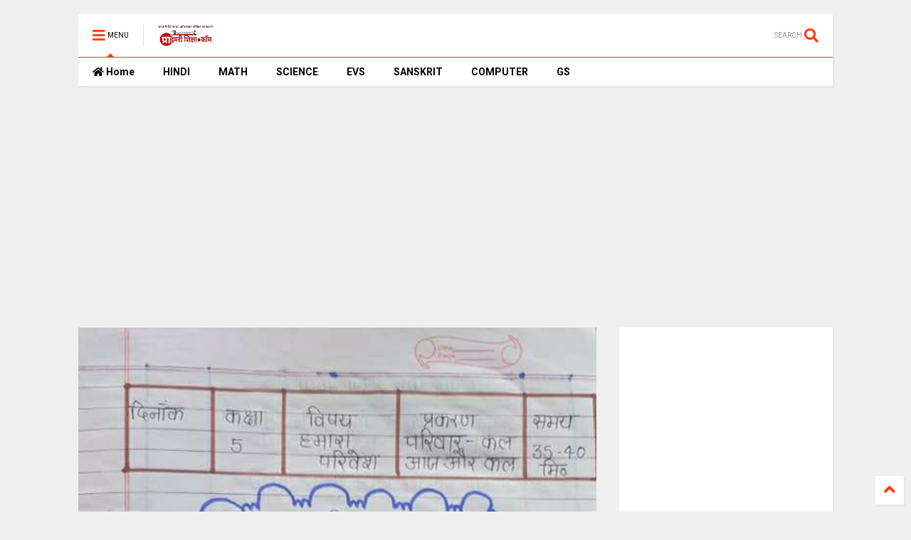

--- FILE ---
content_type: text/html; charset=UTF-8
request_url: https://guruji.mobilesathi.com/2020/09/evs-class-5-loc-based-lesson-plan.html
body_size: 114725
content:
<!DOCTYPE html>
<html class='v2' dir='ltr' xmlns='http://www.w3.org/1999/xhtml' xmlns:b='http://www.google.com/2005/gml/b' xmlns:data='http://www.google.com/2005/gml/data' xmlns:expr='http://www.google.com/2005/gml/expr'>
<head>
<link href='https://www.blogger.com/static/v1/widgets/335934321-css_bundle_v2.css' rel='stylesheet' type='text/css'/>
<script async='async' data-ad-client='ca-pub-1260732778331268' src='https://pagead2.googlesyndication.com/pagead/js/adsbygoogle.js'></script>
<link href='https://use.fontawesome.com/releases/v5.10.0/css/all.css' rel='stylesheet'/>
<link href='https://use.fontawesome.com/releases/v5.10.0/css/v4-shims.css' rel='stylesheet'/>
<link href='//1.bp.blogspot.com' rel='dns-prefetch'/><link href='//28.2bp.blogspot.com' rel='dns-prefetch'/><link href='//3.bp.blogspot.com' rel='dns-prefetch'/><link href='//4.bp.blogspot.com' rel='dns-prefetch'/><link href='//www.blogger.com' rel='dns-prefetch'/><link href='//maxcdn.bootstrapcdn.com' rel='dns-prefetch'/><link href='//fonts.googleapis.com' rel='dns-prefetch'/><link href='//use.fontawesome.com' rel='dns-prefetch'/><link href='//ajax.googleapis.com' rel='dns-prefetch'/><link href='//resources.blogblog.com' rel='dns-prefetch'/><link href='//www.facebook.com' rel='dns-prefetch'/><link href='//plus.google.com' rel='dns-prefetch'/><link href='//twitter.com' rel='dns-prefetch'/><link href='//www.youtube.com' rel='dns-prefetch'/><link href='//feedburner.google.com' rel='dns-prefetch'/><link href='//www.pinterest.com' rel='dns-prefetch'/><link href='//www.linkedin.com' rel='dns-prefetch'/><link href='//www.behance.net' rel='dns-prefetch'/><link href='//feeds.feedburner.com' rel='dns-prefetch'/><link href='//github.com' rel='dns-prefetch'/><link href='//player.vimeo.com' rel='dns-prefetch'/><link href='//platform.twitter.com' rel='dns-prefetch'/><link href='//apis.google.com' rel='dns-prefetch'/><link href='//connect.facebook.net' rel='dns-prefetch'/><link href='//cdnjs.cloudflare.com' rel='dns-prefetch'/><link href='//www.google-analytics.com' rel='dns-prefetch'/><link href='//pagead2.googlesyndication.com' rel='dns-prefetch'/><link href='//googleads.g.doubleclick.net' rel='dns-prefetch'/><link href='//www.gstatic.com' rel='dns-prefetch'/><link href='//www.googletagservices.com' rel='dns-prefetch'/><link href='//static.xx.fbcdn.net' rel='dns-prefetch'/><link href='//tpc.googlesyndication.com' rel='dns-prefetch'/><link href='//syndication.twitter.com' rel='dns-prefetch'/><link href='//w.sharethis.com' rel='dns-prefetch'/><link href='//edge.sharethis.com' rel='dns-prefetch'/><link href='//t.sharethis.com' rel='dns-prefetch'/><link href='//s7.addthis.com' rel='dns-prefetch'/>
<meta charset='utf-8'/>
<meta content='width=device-width,initial-scale=1.0,minimum-scale=1.0' name='viewport'/>
<script src='https://ajax.googleapis.com/ajax/libs/jquery/1.12.4/jquery.min.js' type='text/javascript'></script>
<meta content='text/html; charset=UTF-8' http-equiv='Content-Type'/>
<meta content='blogger' name='generator'/>
<link href='https://guruji.mobilesathi.com/favicon.ico' rel='icon' type='image/x-icon'/>
<link href='https://guruji.mobilesathi.com/2020/09/evs-class-5-loc-based-lesson-plan.html' rel='canonical'/>
<link rel="alternate" type="application/atom+xml" title="Hindi Lesson Plan&#8482; &#9674; | ह&#2367;&#2306;द&#2368; प&#2366;ठ य&#2379;जन&#2366; | ह&#2367;&#2306;द&#2368; ल&#2375;सन प&#2381;ल&#2366;न - Atom" href="https://guruji.mobilesathi.com/feeds/posts/default" />
<link rel="alternate" type="application/rss+xml" title="Hindi Lesson Plan&#8482; &#9674; | ह&#2367;&#2306;द&#2368; प&#2366;ठ य&#2379;जन&#2366; | ह&#2367;&#2306;द&#2368; ल&#2375;सन प&#2381;ल&#2366;न - RSS" href="https://guruji.mobilesathi.com/feeds/posts/default?alt=rss" />
<link rel="service.post" type="application/atom+xml" title="Hindi Lesson Plan&#8482; &#9674; | ह&#2367;&#2306;द&#2368; प&#2366;ठ य&#2379;जन&#2366; | ह&#2367;&#2306;द&#2368; ल&#2375;सन प&#2381;ल&#2366;न - Atom" href="https://www.blogger.com/feeds/8853104639733367428/posts/default" />

<link rel="alternate" type="application/atom+xml" title="Hindi Lesson Plan&#8482; &#9674; | ह&#2367;&#2306;द&#2368; प&#2366;ठ य&#2379;जन&#2366; | ह&#2367;&#2306;द&#2368; ल&#2375;सन प&#2381;ल&#2366;न - Atom" href="https://guruji.mobilesathi.com/feeds/2985859890388939021/comments/default" />
<!--Can't find substitution for tag [blog.ieCssRetrofitLinks]-->
<link href='https://blogger.googleusercontent.com/img/b/R29vZ2xl/AVvXsEhbyzkELVuCedcip06hML1wFBQgsViBILXxbHRy2lshaFk_gDo5kwWXgBqHcxzJ0W8IydVtO6DYpP3_inrjcY6FQLVrpG9hMzKXgJGGytilgLR__BriOw7L4Lca58briMM0p2MFIZT-Kh4/s1600/1599640925894741-0.png' rel='image_src'/>
<meta content='https://guruji.mobilesathi.com/2020/09/evs-class-5-loc-based-lesson-plan.html' property='og:url'/>
<meta content='परिवार - कल आज और कल हमारा परिवेश कक्षा 5 EVS class 5 LOC Based Lesson plan' property='og:title'/>
<meta content='Get [100+] Hindi Lesson Plan for School Teachers, B.Ed, DELED, DED, BTC, BSTC, NCERT, CBSE, NIOS download PDF Free, Pathyojna, Teaching Plans,' property='og:description'/>
<meta content='https://blogger.googleusercontent.com/img/b/R29vZ2xl/AVvXsEhbyzkELVuCedcip06hML1wFBQgsViBILXxbHRy2lshaFk_gDo5kwWXgBqHcxzJ0W8IydVtO6DYpP3_inrjcY6FQLVrpG9hMzKXgJGGytilgLR__BriOw7L4Lca58briMM0p2MFIZT-Kh4/w1200-h630-p-k-no-nu/1599640925894741-0.png' property='og:image'/>
<title>
पर&#2367;व&#2366;र - कल आज और कल हम&#2366;र&#2366; पर&#2367;व&#2375;श कक&#2381;ष&#2366; 5 EVS class 5 LOC Based Lesson plan | Hindi Lesson Plan&#8482; &#9674; | ह&#2367;&#2306;द&#2368; प&#2366;ठ य&#2379;जन&#2366; | ह&#2367;&#2306;द&#2368; ल&#2375;सन प&#2381;ल&#2366;न
</title>
<meta content='article' property='og:type'/>
<meta content='https://blogger.googleusercontent.com/img/b/R29vZ2xl/AVvXsEhbyzkELVuCedcip06hML1wFBQgsViBILXxbHRy2lshaFk_gDo5kwWXgBqHcxzJ0W8IydVtO6DYpP3_inrjcY6FQLVrpG9hMzKXgJGGytilgLR__BriOw7L4Lca58briMM0p2MFIZT-Kh4/w600-h315-p-k-no-nu/1599640925894741-0.png' property='og:image'/>
<meta content='600' property='og:image:width'/>
<meta content='315' property='og:image:height'/>
<meta content='Hindi Lesson Plan™ ◊ | हिंदी पाठ योजना | हिंदी लेसन प्लान' property='og:site_name'/>

<meta property='fb:app_id' content='403849583055028'/>


<script type='text/javascript'>var FACEBOOK_APP_ID = '403849583055028';</script>
<!--dis-bing-index-archive-pages-start-->
<style type='text/css'>@font-face{font-family:'Roboto';font-style:normal;font-weight:400;font-stretch:100%;font-display:swap;src:url(//fonts.gstatic.com/s/roboto/v50/KFO7CnqEu92Fr1ME7kSn66aGLdTylUAMa3GUBHMdazTgWw.woff2)format('woff2');unicode-range:U+0460-052F,U+1C80-1C8A,U+20B4,U+2DE0-2DFF,U+A640-A69F,U+FE2E-FE2F;}@font-face{font-family:'Roboto';font-style:normal;font-weight:400;font-stretch:100%;font-display:swap;src:url(//fonts.gstatic.com/s/roboto/v50/KFO7CnqEu92Fr1ME7kSn66aGLdTylUAMa3iUBHMdazTgWw.woff2)format('woff2');unicode-range:U+0301,U+0400-045F,U+0490-0491,U+04B0-04B1,U+2116;}@font-face{font-family:'Roboto';font-style:normal;font-weight:400;font-stretch:100%;font-display:swap;src:url(//fonts.gstatic.com/s/roboto/v50/KFO7CnqEu92Fr1ME7kSn66aGLdTylUAMa3CUBHMdazTgWw.woff2)format('woff2');unicode-range:U+1F00-1FFF;}@font-face{font-family:'Roboto';font-style:normal;font-weight:400;font-stretch:100%;font-display:swap;src:url(//fonts.gstatic.com/s/roboto/v50/KFO7CnqEu92Fr1ME7kSn66aGLdTylUAMa3-UBHMdazTgWw.woff2)format('woff2');unicode-range:U+0370-0377,U+037A-037F,U+0384-038A,U+038C,U+038E-03A1,U+03A3-03FF;}@font-face{font-family:'Roboto';font-style:normal;font-weight:400;font-stretch:100%;font-display:swap;src:url(//fonts.gstatic.com/s/roboto/v50/KFO7CnqEu92Fr1ME7kSn66aGLdTylUAMawCUBHMdazTgWw.woff2)format('woff2');unicode-range:U+0302-0303,U+0305,U+0307-0308,U+0310,U+0312,U+0315,U+031A,U+0326-0327,U+032C,U+032F-0330,U+0332-0333,U+0338,U+033A,U+0346,U+034D,U+0391-03A1,U+03A3-03A9,U+03B1-03C9,U+03D1,U+03D5-03D6,U+03F0-03F1,U+03F4-03F5,U+2016-2017,U+2034-2038,U+203C,U+2040,U+2043,U+2047,U+2050,U+2057,U+205F,U+2070-2071,U+2074-208E,U+2090-209C,U+20D0-20DC,U+20E1,U+20E5-20EF,U+2100-2112,U+2114-2115,U+2117-2121,U+2123-214F,U+2190,U+2192,U+2194-21AE,U+21B0-21E5,U+21F1-21F2,U+21F4-2211,U+2213-2214,U+2216-22FF,U+2308-230B,U+2310,U+2319,U+231C-2321,U+2336-237A,U+237C,U+2395,U+239B-23B7,U+23D0,U+23DC-23E1,U+2474-2475,U+25AF,U+25B3,U+25B7,U+25BD,U+25C1,U+25CA,U+25CC,U+25FB,U+266D-266F,U+27C0-27FF,U+2900-2AFF,U+2B0E-2B11,U+2B30-2B4C,U+2BFE,U+3030,U+FF5B,U+FF5D,U+1D400-1D7FF,U+1EE00-1EEFF;}@font-face{font-family:'Roboto';font-style:normal;font-weight:400;font-stretch:100%;font-display:swap;src:url(//fonts.gstatic.com/s/roboto/v50/KFO7CnqEu92Fr1ME7kSn66aGLdTylUAMaxKUBHMdazTgWw.woff2)format('woff2');unicode-range:U+0001-000C,U+000E-001F,U+007F-009F,U+20DD-20E0,U+20E2-20E4,U+2150-218F,U+2190,U+2192,U+2194-2199,U+21AF,U+21E6-21F0,U+21F3,U+2218-2219,U+2299,U+22C4-22C6,U+2300-243F,U+2440-244A,U+2460-24FF,U+25A0-27BF,U+2800-28FF,U+2921-2922,U+2981,U+29BF,U+29EB,U+2B00-2BFF,U+4DC0-4DFF,U+FFF9-FFFB,U+10140-1018E,U+10190-1019C,U+101A0,U+101D0-101FD,U+102E0-102FB,U+10E60-10E7E,U+1D2C0-1D2D3,U+1D2E0-1D37F,U+1F000-1F0FF,U+1F100-1F1AD,U+1F1E6-1F1FF,U+1F30D-1F30F,U+1F315,U+1F31C,U+1F31E,U+1F320-1F32C,U+1F336,U+1F378,U+1F37D,U+1F382,U+1F393-1F39F,U+1F3A7-1F3A8,U+1F3AC-1F3AF,U+1F3C2,U+1F3C4-1F3C6,U+1F3CA-1F3CE,U+1F3D4-1F3E0,U+1F3ED,U+1F3F1-1F3F3,U+1F3F5-1F3F7,U+1F408,U+1F415,U+1F41F,U+1F426,U+1F43F,U+1F441-1F442,U+1F444,U+1F446-1F449,U+1F44C-1F44E,U+1F453,U+1F46A,U+1F47D,U+1F4A3,U+1F4B0,U+1F4B3,U+1F4B9,U+1F4BB,U+1F4BF,U+1F4C8-1F4CB,U+1F4D6,U+1F4DA,U+1F4DF,U+1F4E3-1F4E6,U+1F4EA-1F4ED,U+1F4F7,U+1F4F9-1F4FB,U+1F4FD-1F4FE,U+1F503,U+1F507-1F50B,U+1F50D,U+1F512-1F513,U+1F53E-1F54A,U+1F54F-1F5FA,U+1F610,U+1F650-1F67F,U+1F687,U+1F68D,U+1F691,U+1F694,U+1F698,U+1F6AD,U+1F6B2,U+1F6B9-1F6BA,U+1F6BC,U+1F6C6-1F6CF,U+1F6D3-1F6D7,U+1F6E0-1F6EA,U+1F6F0-1F6F3,U+1F6F7-1F6FC,U+1F700-1F7FF,U+1F800-1F80B,U+1F810-1F847,U+1F850-1F859,U+1F860-1F887,U+1F890-1F8AD,U+1F8B0-1F8BB,U+1F8C0-1F8C1,U+1F900-1F90B,U+1F93B,U+1F946,U+1F984,U+1F996,U+1F9E9,U+1FA00-1FA6F,U+1FA70-1FA7C,U+1FA80-1FA89,U+1FA8F-1FAC6,U+1FACE-1FADC,U+1FADF-1FAE9,U+1FAF0-1FAF8,U+1FB00-1FBFF;}@font-face{font-family:'Roboto';font-style:normal;font-weight:400;font-stretch:100%;font-display:swap;src:url(//fonts.gstatic.com/s/roboto/v50/KFO7CnqEu92Fr1ME7kSn66aGLdTylUAMa3OUBHMdazTgWw.woff2)format('woff2');unicode-range:U+0102-0103,U+0110-0111,U+0128-0129,U+0168-0169,U+01A0-01A1,U+01AF-01B0,U+0300-0301,U+0303-0304,U+0308-0309,U+0323,U+0329,U+1EA0-1EF9,U+20AB;}@font-face{font-family:'Roboto';font-style:normal;font-weight:400;font-stretch:100%;font-display:swap;src:url(//fonts.gstatic.com/s/roboto/v50/KFO7CnqEu92Fr1ME7kSn66aGLdTylUAMa3KUBHMdazTgWw.woff2)format('woff2');unicode-range:U+0100-02BA,U+02BD-02C5,U+02C7-02CC,U+02CE-02D7,U+02DD-02FF,U+0304,U+0308,U+0329,U+1D00-1DBF,U+1E00-1E9F,U+1EF2-1EFF,U+2020,U+20A0-20AB,U+20AD-20C0,U+2113,U+2C60-2C7F,U+A720-A7FF;}@font-face{font-family:'Roboto';font-style:normal;font-weight:400;font-stretch:100%;font-display:swap;src:url(//fonts.gstatic.com/s/roboto/v50/KFO7CnqEu92Fr1ME7kSn66aGLdTylUAMa3yUBHMdazQ.woff2)format('woff2');unicode-range:U+0000-00FF,U+0131,U+0152-0153,U+02BB-02BC,U+02C6,U+02DA,U+02DC,U+0304,U+0308,U+0329,U+2000-206F,U+20AC,U+2122,U+2191,U+2193,U+2212,U+2215,U+FEFF,U+FFFD;}@font-face{font-family:'Roboto';font-style:normal;font-weight:700;font-stretch:100%;font-display:swap;src:url(//fonts.gstatic.com/s/roboto/v50/KFO7CnqEu92Fr1ME7kSn66aGLdTylUAMa3GUBHMdazTgWw.woff2)format('woff2');unicode-range:U+0460-052F,U+1C80-1C8A,U+20B4,U+2DE0-2DFF,U+A640-A69F,U+FE2E-FE2F;}@font-face{font-family:'Roboto';font-style:normal;font-weight:700;font-stretch:100%;font-display:swap;src:url(//fonts.gstatic.com/s/roboto/v50/KFO7CnqEu92Fr1ME7kSn66aGLdTylUAMa3iUBHMdazTgWw.woff2)format('woff2');unicode-range:U+0301,U+0400-045F,U+0490-0491,U+04B0-04B1,U+2116;}@font-face{font-family:'Roboto';font-style:normal;font-weight:700;font-stretch:100%;font-display:swap;src:url(//fonts.gstatic.com/s/roboto/v50/KFO7CnqEu92Fr1ME7kSn66aGLdTylUAMa3CUBHMdazTgWw.woff2)format('woff2');unicode-range:U+1F00-1FFF;}@font-face{font-family:'Roboto';font-style:normal;font-weight:700;font-stretch:100%;font-display:swap;src:url(//fonts.gstatic.com/s/roboto/v50/KFO7CnqEu92Fr1ME7kSn66aGLdTylUAMa3-UBHMdazTgWw.woff2)format('woff2');unicode-range:U+0370-0377,U+037A-037F,U+0384-038A,U+038C,U+038E-03A1,U+03A3-03FF;}@font-face{font-family:'Roboto';font-style:normal;font-weight:700;font-stretch:100%;font-display:swap;src:url(//fonts.gstatic.com/s/roboto/v50/KFO7CnqEu92Fr1ME7kSn66aGLdTylUAMawCUBHMdazTgWw.woff2)format('woff2');unicode-range:U+0302-0303,U+0305,U+0307-0308,U+0310,U+0312,U+0315,U+031A,U+0326-0327,U+032C,U+032F-0330,U+0332-0333,U+0338,U+033A,U+0346,U+034D,U+0391-03A1,U+03A3-03A9,U+03B1-03C9,U+03D1,U+03D5-03D6,U+03F0-03F1,U+03F4-03F5,U+2016-2017,U+2034-2038,U+203C,U+2040,U+2043,U+2047,U+2050,U+2057,U+205F,U+2070-2071,U+2074-208E,U+2090-209C,U+20D0-20DC,U+20E1,U+20E5-20EF,U+2100-2112,U+2114-2115,U+2117-2121,U+2123-214F,U+2190,U+2192,U+2194-21AE,U+21B0-21E5,U+21F1-21F2,U+21F4-2211,U+2213-2214,U+2216-22FF,U+2308-230B,U+2310,U+2319,U+231C-2321,U+2336-237A,U+237C,U+2395,U+239B-23B7,U+23D0,U+23DC-23E1,U+2474-2475,U+25AF,U+25B3,U+25B7,U+25BD,U+25C1,U+25CA,U+25CC,U+25FB,U+266D-266F,U+27C0-27FF,U+2900-2AFF,U+2B0E-2B11,U+2B30-2B4C,U+2BFE,U+3030,U+FF5B,U+FF5D,U+1D400-1D7FF,U+1EE00-1EEFF;}@font-face{font-family:'Roboto';font-style:normal;font-weight:700;font-stretch:100%;font-display:swap;src:url(//fonts.gstatic.com/s/roboto/v50/KFO7CnqEu92Fr1ME7kSn66aGLdTylUAMaxKUBHMdazTgWw.woff2)format('woff2');unicode-range:U+0001-000C,U+000E-001F,U+007F-009F,U+20DD-20E0,U+20E2-20E4,U+2150-218F,U+2190,U+2192,U+2194-2199,U+21AF,U+21E6-21F0,U+21F3,U+2218-2219,U+2299,U+22C4-22C6,U+2300-243F,U+2440-244A,U+2460-24FF,U+25A0-27BF,U+2800-28FF,U+2921-2922,U+2981,U+29BF,U+29EB,U+2B00-2BFF,U+4DC0-4DFF,U+FFF9-FFFB,U+10140-1018E,U+10190-1019C,U+101A0,U+101D0-101FD,U+102E0-102FB,U+10E60-10E7E,U+1D2C0-1D2D3,U+1D2E0-1D37F,U+1F000-1F0FF,U+1F100-1F1AD,U+1F1E6-1F1FF,U+1F30D-1F30F,U+1F315,U+1F31C,U+1F31E,U+1F320-1F32C,U+1F336,U+1F378,U+1F37D,U+1F382,U+1F393-1F39F,U+1F3A7-1F3A8,U+1F3AC-1F3AF,U+1F3C2,U+1F3C4-1F3C6,U+1F3CA-1F3CE,U+1F3D4-1F3E0,U+1F3ED,U+1F3F1-1F3F3,U+1F3F5-1F3F7,U+1F408,U+1F415,U+1F41F,U+1F426,U+1F43F,U+1F441-1F442,U+1F444,U+1F446-1F449,U+1F44C-1F44E,U+1F453,U+1F46A,U+1F47D,U+1F4A3,U+1F4B0,U+1F4B3,U+1F4B9,U+1F4BB,U+1F4BF,U+1F4C8-1F4CB,U+1F4D6,U+1F4DA,U+1F4DF,U+1F4E3-1F4E6,U+1F4EA-1F4ED,U+1F4F7,U+1F4F9-1F4FB,U+1F4FD-1F4FE,U+1F503,U+1F507-1F50B,U+1F50D,U+1F512-1F513,U+1F53E-1F54A,U+1F54F-1F5FA,U+1F610,U+1F650-1F67F,U+1F687,U+1F68D,U+1F691,U+1F694,U+1F698,U+1F6AD,U+1F6B2,U+1F6B9-1F6BA,U+1F6BC,U+1F6C6-1F6CF,U+1F6D3-1F6D7,U+1F6E0-1F6EA,U+1F6F0-1F6F3,U+1F6F7-1F6FC,U+1F700-1F7FF,U+1F800-1F80B,U+1F810-1F847,U+1F850-1F859,U+1F860-1F887,U+1F890-1F8AD,U+1F8B0-1F8BB,U+1F8C0-1F8C1,U+1F900-1F90B,U+1F93B,U+1F946,U+1F984,U+1F996,U+1F9E9,U+1FA00-1FA6F,U+1FA70-1FA7C,U+1FA80-1FA89,U+1FA8F-1FAC6,U+1FACE-1FADC,U+1FADF-1FAE9,U+1FAF0-1FAF8,U+1FB00-1FBFF;}@font-face{font-family:'Roboto';font-style:normal;font-weight:700;font-stretch:100%;font-display:swap;src:url(//fonts.gstatic.com/s/roboto/v50/KFO7CnqEu92Fr1ME7kSn66aGLdTylUAMa3OUBHMdazTgWw.woff2)format('woff2');unicode-range:U+0102-0103,U+0110-0111,U+0128-0129,U+0168-0169,U+01A0-01A1,U+01AF-01B0,U+0300-0301,U+0303-0304,U+0308-0309,U+0323,U+0329,U+1EA0-1EF9,U+20AB;}@font-face{font-family:'Roboto';font-style:normal;font-weight:700;font-stretch:100%;font-display:swap;src:url(//fonts.gstatic.com/s/roboto/v50/KFO7CnqEu92Fr1ME7kSn66aGLdTylUAMa3KUBHMdazTgWw.woff2)format('woff2');unicode-range:U+0100-02BA,U+02BD-02C5,U+02C7-02CC,U+02CE-02D7,U+02DD-02FF,U+0304,U+0308,U+0329,U+1D00-1DBF,U+1E00-1E9F,U+1EF2-1EFF,U+2020,U+20A0-20AB,U+20AD-20C0,U+2113,U+2C60-2C7F,U+A720-A7FF;}@font-face{font-family:'Roboto';font-style:normal;font-weight:700;font-stretch:100%;font-display:swap;src:url(//fonts.gstatic.com/s/roboto/v50/KFO7CnqEu92Fr1ME7kSn66aGLdTylUAMa3yUBHMdazQ.woff2)format('woff2');unicode-range:U+0000-00FF,U+0131,U+0152-0153,U+02BB-02BC,U+02C6,U+02DA,U+02DC,U+0304,U+0308,U+0329,U+2000-206F,U+20AC,U+2122,U+2191,U+2193,U+2212,U+2215,U+FEFF,U+FFFD;}</style>
<style id='page-skin-1' type='text/css'><!--
/*
-----------------------------------------------------------------------------
Template Name: MagOne
Template URI: https://sneeit.com/magone-multi-purpose-blogger-magazine-template/
Author: Tien Nguyen
Author URI: http://portfolio.sneeit.com
Description: MagOne - Responsive Newspaper and Magazine Blogger Template
Version: 6.7.5
-----------------------------------------------------------------------------
----------------------------------------------------------------------------- */
/* Variable definitions
=======================
<Variable name="keycolor" description="Main Color" type="color" default="#FF3D00"/>
<Group description="Site" selector="body">
<Variable name="body.font" description="Font" type="font" default="normal normal 12px 'Roboto', sans-serif"/>
<Variable name="body.text.color" description="Text Color" type="color" default="#000000"/>
</Group>
<Group description="Backgrounds" selector="body">
<Variable name="body.background.color" description="Body Background" type="color" default="#efefef"/>
<Variable name="content.background.color" description="Entire Blog Background" type="color" default="#efefef"/>
<Variable name="header.background.color" description="Header Background" type="color" default="#ffffff"/>
</Group>
<Group description="Menu" selector="#PageList1">
<Variable name="menufont" description="Menu Main Items Font" type="font" default="normal bold 14px 'Roboto', sans-serif"/>
<Variable name="menucolor" description="Menu Main Items Color" type="color" default="#000000"/>
<Variable name="menucolorhover" description="Menu Main Items Hover Color" type="color" default="#777777"/>
<Variable name="menubackground" description="Menu Main Items Background" type="color" default="#ffffff"/>
<Variable name="menubackgroundhover" description="Menu Main Items Hover Background" type="color" default="#ffffff"/>
<Variable name="menusubcolor" description="Menu Sub Items Color" type="color" default="#cccccc"/>
<Variable name="menusubcolorhover" description="Menu Sub Items Hover Color" type="color" default="#ffffff"/>
<Variable name="menusubbackground" description="Menu Sub Items Background" type="color" default="#333333"/>
<Variable name="menucurcolor" description="Selected Menu Main Item Color" type="color" default="#FFFFFF"/>
<Variable name="menucurbackground" description="Selected Menu Main Item Background" type="color" default="#FF3D00"/>
</Group>
<Group description="Links" selector="body">
<Variable name="link.color" description="Link Color" type="color" default="#FF3D00"/>
<Variable name="link.visited.color" description="Visited Color" type="color" default="#EA3A00"/>
<Variable name="link.hover.color" description="Hover Color" type="color" default="#FF4D11"/>
</Group>
<Group description="Widgets - Gadgets" selector="#primary .widget">
<Variable name="blockitembghv" description="Background of Items in Blocks when Hover" type="color" default="#000000"/>
<Variable name="feedwid.title.font" description="Article Widgets Title" type="font" default="normal bold 23px 'Roboto', sans-serif"/>
<Variable name="sidewid.title.font" description="Right Sidebar Widgets Title" type="font" default="normal normal 16px 'Roboto', sans-serif"/>
</Group>
<Group description="Post" selector="h1.post-title">
<Variable name="post.title.font" description="Post Title" type="font" default="normal normal 40px 'Roboto', sans-serif"/>
<Variable name="post.body.font" description="Post Body" type="font" default="normal normal 16px 'Roboto', sans-serif"/>
</Group>
<Group description="Slider" selector=".widget.slider">
<Variable name="slider.title.font" description="Slider Item Title" type="font" default="normal 400 30px 'Roboto', sans-serif"/>
</Group>
<Variable name="body.background" description="Body Background" type="background"
color="#efefef" default="$(color) none repeat scroll top left"/>
<Variable name="body.background.override" description="Body Background Override" type="string" default=""/>
<Variable name="body.background.gradient.cap" description="Body Gradient Cap" type="url"
default="url(//www.blogblog.com/1kt/simple/gradients_light.png)"/>
<Variable name="body.background.gradient.tile" description="Body Gradient Tile" type="url"
default="url(//www.blogblog.com/1kt/simple/body_gradient_tile_light.png)"/>
*/
/*Variable Apply Here*/
body {font: normal normal 12px 'Roboto', sans-serif;color: #000000;background: #efefef none repeat scroll top left;}
a:link {text-decoration:none;color: #FF3D00;}
a:visited {text-decoration:none;color: #EA3A00;}
a:hover {color: #FF4D11;}
.color {color: #FF3D00;}
.border {border-color: #FF3D00;}
.bg {background-color: #FF3D00;}
.header-bg {background-color:#ffffff;}
.wrapper {background-color:#efefef;max-width: 100%;margin: auto;}
.post-body {font: normal normal 16px 'Roboto', sans-serif;}
.main-menu {border-top: 1px solid #FF3D00;}
.main-menu ul.sub-menu li:hover > a {border-left: 2px solid #FF3D00o;}
.main-menu .menu-item-mega > .menu-item-inner > .sub-menu > li li:hover a {border-left: 1px solid #FF3D00;}
.main-menu ul.sub-menu li:hover > a,
.main-menu .menu-item-mega > .menu-item-inner > .sub-menu,
.main-menu .menu-item-mega > .menu-item-inner > .sub-menu > li li:hover a {border-color: #FF3D00!important;}
.header-social-icons ul li a:hover {color: #FF3D00;}
.feed-widget-header .widget-title {font: normal bold 23px 'Roboto', sans-serif;}
.slider-item .item-readmore:hover {background: #FF3D00}
.owl-dot.active {background: #FF3D00;}
#main-sidebar .widget > h2, #main-sidebar .feed-widget-header, #main-sidebar .feed-widget-header h2 {font: normal normal 16px 'Roboto', sans-serif;}
#main-sidebar .widget.FollowByEmail .follow-by-email-submit {background: #FF3D00;}
#footer .widget.social_icons li a:hover {color: #FF3D00;}
#footer .FollowByEmail .follow-by-email-submit {background: #FF3D00;}
a.comments-title.active {border-bottom: 2px solid #efefef!important;}
h1.post-title {font: normal normal 40px 'Roboto', sans-serif;}
.feed.widget .feed-widget-header {border-color: #FF3D00;}
.feed.widget.box-title h2.widget-title {background: #FF3D00;}
.social_counter {color: #FF3D00}
.social_counter .button {background: #FF3D00}
.main-menu {background: #ffffff;}
.main-menu ul.menu > li > a {color: #000000;font: normal bold 14px 'Roboto', sans-serif;}
.main-menu ul.menu > li:hover > a {color: #777777;background: #ffffff;}
.main-menu ul.sub-menu,
.main-menu .menu-item-mega-label .menu-item-inner {	background: #333333; }
.main-menu ul.sub-menu a { color: #cccccc; }
.main-menu ul.sub-menu li:hover > a { color: #ffffff; }
.main-menu ul.menu > li.menu-item-current > a {background: #FF3D00; color: #FFFFFF!important;}
.feed.widget .thumbnail { background: #000000!important; }
.mobile-menu .menu { border-top: 1px solid #FF3D00; }
.slider-item .item-title {font:normal 400 30px 'Roboto', sans-serif}
form a[class*="button"], form button[class*="button"], form input[class*="button"], form input[type="submit"]{background:#FF3D00!important}
/*MAIN LAYOUT*/
.wrapper {
padding: 20px 20px 30px 20px;
max-width: 100%;
width: /*-var-wrapper-width-start*/1100px/*-var-wrapper-width-end*/;
box-sizing: border-box;
}
#content {
float: left;
/*-var-content-width-start-*/width: 68.68%;/*-var-content-width-end-*/
}
#main-sidebar {
float: right;
/*-var-sidebar-width-start-*/width: 28.31%;/*-var-sidebar-width-end-*/
}
/* - sticky sidebar */
#sidebar {
padding-top: 0.1px; /* to prevent margin of widget collapse sidebar height */
}
#sidebar.fix-top {
position: fixed;
top: 0!important;
bottom: auto!important;
}
#sidebar.fix-bot {
position: fixed;
top: auto!important;
bottom: 0!important;
}
#sidebar.abs-stay {
position: absolute;
bottom: auto!important;
left: auto!important;
right: 0!important;
}
#sidebar.abs-bot {
position: absolute;
top: auto!important;
bottom: 0!important;
left: auto!important;
right: 0!important;
}
/*amp*/
amp-img, amp-youtube, amp-iframe, noscript.amp {
display: none!important;
}
.fab {font-family: "Font Awesome 5 Brands"!important;}

--></style>
<style id='main-css' type='text/css'>
*{word-wrap:break-word!important}body{position:relative;margin:0;padding:0;overflow-x:hidden;width:auto}a{cursor:pointer}a img{border:none}.section,.widget{margin:0;padding:0}.widget{opacity:0}.widget#Blog1{opacity:1!important}.item-control{display:none}.clear{display:block;clear:both;float:none}.inb{display:-moz-inline-stack;display:inline-block}.table{display:table;width:100%}.tr{display:table-row;width:100%}.td{display:table-cell;vertical-align:middle}.wide{margin:auto;width:100%;max-width:100%}iframe,img,ins,object{max-width:100%!important}img{height:auto}#admin-section,.hidden,.hide{display:none}.item-thumbnail,.natural-thumbnail{overflow:hidden;display:block;z-index:9;width:100%;position:relative}.item-thumbnail .item-thumbnail-resize-portrait{display:block;width:100%;height:1100%;margin-top:-500%;vertical-align:middle}.item-thumbnail .item-thumbnail-resize-landscape{display:block;width:1100%;height:100%;margin-left:-500%;text-align:center}.item-thumbnail img{position:relative;display:inline-block!important;height:auto;width:auto;max-width:9999px;max-height:9999px;padding:0!important;zoom:1}.item-thumbnail .item-thumbnail-resize-portrait img{height:auto!important;width:100%!important;position:absolute;top:0;bottom:0;left:0;right:0;margin:auto}.item-thumbnail .item-thumbnail-resize-landscape img{height:100%!important;width:auto!important}.natural-thumbnail img{display:block;height:auto;width:100%}.blogger-clickTrap{display:none}.widget>h2{display:none}.post-body h2,.post-body h3,.post-body h4{margin:1em 0 .5em 0}.widget .post-body ol,.widget .post-body ul{margin:.5em 0 1.5em 0}span.widget-item-control{position:absolute;right:0;bottom:0}.post-body{font-weight:400;line-height:1.5em;padding:5px 0 0 0;width:auto}.post-body b{font-weight:700}.post-body iframe.YOUTUBE-iframe-video,.post-body iframe[src*=youtube]{display:block;width:100%;margin:0 0 10px 0}.PopularPosts .item-thumbnail{float:none;margin:0}.sd,.shad,.shadow,.shd{-webkit-box-shadow:2px 2px 3px rgba(0,0,0,.05);-o-box-shadow:2px 2px 3px rgba(0,0,0,.05);-ms-box-shadow:2px 2px 3px rgba(0,0,0,.05);box-shadow:2px 2px 3px rgba(0,0,0,.05)}.cir,.circle{-o-border-radius:100%;-ms-border-radius:100%;-webkit-border-radius:100%;border-radius:100%}.rad2{-o-border-radius:2px;-ms-border-radius:2px;-webkit-border-radius:2px;border-radius:2px}.owl-carousel .owl-animated-in{z-index:0}.owl-carousel .owl-animated-out{z-index:1}.owl-carousel{display:none;width:100%;-webkit-tap-highlight-color:transparent;position:relative;z-index:1}.owl-carousel .owl-stage{position:relative;-ms-touch-action:pan-Y}.owl-carousel .owl-stage:after{content:".";display:block;clear:both;visibility:hidden;line-height:0;height:0}.owl-carousel .owl-stage-outer{position:relative;overflow:hidden;-webkit-transform:translate3d(0,0,0)}.owl-carousel .owl-controls .owl-dot,.owl-carousel .owl-controls .owl-nav .owl-next,.owl-carousel .owl-controls .owl-nav .owl-prev{cursor:pointer;cursor:hand;-webkit-user-select:none;-khtml-user-select:none;-moz-user-select:none;-ms-user-select:none;user-select:none}.owl-carousel.owl-loaded{display:block}.owl-carousel.owl-loading{opacity:0;display:block}.owl-carousel.owl-hidden{opacity:0}.owl-carousel .owl-refresh .owl-item{display:none}.owl-carousel .owl-item{position:relative;min-height:1px;float:left;-webkit-backface-visibility:hidden;-webkit-tap-highlight-color:transparent;-webkit-touch-callout:none;-webkit-user-select:none;-moz-user-select:none;-ms-user-select:none;user-select:none}.owl-carousel .owl-item img{display:block;width:100%;-webkit-transform-style:preserve-3d}.owl-carousel.owl-text-select-on .owl-item{-webkit-user-select:auto;-moz-user-select:auto;-ms-user-select:auto;user-select:auto}.owl-carousel .owl-grab{cursor:move;cursor:-webkit-grab;cursor:-o-grab;cursor:-ms-grab;cursor:grab}.no-js .owl-carousel{display:block}.owl-carousel .owl-item img{transform-style:preserve-3d}.owl-carousel .owl-video-wrapper{position:relative;height:100%;background:#000}.owl-carousel .owl-video-playing .owl-video-play-icon,.owl-carousel .owl-video-playing .owl-video-tn{display:none}.owl-carousel .owl-video-frame{position:relative;z-index:1}.loader,.loader:after,.loader:before{border-radius:50%;width:2.5em;height:2.5em;-webkit-animation-fill-mode:both;animation-fill-mode:both;-webkit-animation:loading_dots 1.8s infinite ease-in-out;animation:loading_dots 1.8s infinite ease-in-out}.loader{font-size:10px;margin:80px auto;position:relative;text-indent:-9999em;-webkit-transform:translateZ(0);-ms-transform:translateZ(0);transform:translateZ(0);-webkit-animation-delay:-.16s;animation-delay:-.16s}.loader:before{left:-3.5em;-webkit-animation-delay:-.32s;animation-delay:-.32s}.loader:after{left:3.5em}.loader:after,.loader:before{content:'';position:absolute;top:0}@-webkit-keyframes loading_dots{0%,100%,80%{box-shadow:0 2.5em 0 -1.3em rgba(125,125,125,.5)}40%{box-shadow:0 2.5em 0 0 rgba(125,125,125,.5)}}@keyframes loading_dots{0%,100%,80%{box-shadow:0 2.5em 0 -1.3em rgba(125,125,125,.5)}40%{box-shadow:0 2.5em 0 0 rgba(125,125,125,.5)}}.white{background:#fff}#header{position:relative;z-index:19}#header-section{position:relative;z-index:999}#header-wide .widget{margin:30px 0 0 0}#Header1{height:60px;overflow:hidden;position:relative;margin:0}.main-menu-toggle{float:left;-webkit-user-select:none;-moz-user-select:none;-ms-user-select:none;-o-user-select:none;user-select:none}#search-toggle{float:right}.header-button{display:block;height:60px;line-height:60px}.header-button .inner{line-height:20px;padding:20px 20px 0 0;display:block}.main-menu-toggle .inner{padding-left:20px}.header-button .inner>span{color:#999;font-size:10px;line-height:20px;vertical-align:text-bottom}.header-button.active .inner span,.header-button:hover .inner span{color:#000}.header-button .inner i.fa{font-size:20px;line-height:20px}#header .toggle-button .arrow{width:0;height:0;border-left:5px solid transparent;border-right:5px solid transparent;border-bottom-width:5px;border-bottom-style:solid;position:absolute;left:40px;bottom:0;display:none}#header .toggle-button.active .arrow{display:block}.blog-title{float:left;font-size:26px;font-weight:400;border-left:1px solid #ddd;height:30px;line-height:30px;margin:15px 20px 0 0;padding:0 0 0 20px;max-width:50%;overflow:hidden;position:relative}.blog-title img{width:auto!important;height:auto!important;max-height:30px!important}.top-page-wrapper .widget *{max-width:100%}#top-page .widget.HTML{max-height:90px;overflow:hidden;position:relative;width:728px}.top-page-wrapper.auto-height .widget *{max-width:none}#top-page-logo .blog-title{float:none;text-align:left;margin:0;padding:0;border:none;max-width:100%;height:auto}#top-page-logo .blog-title img{max-height:none!important}.top-page-wrapper.auto-height{padding-bottom:10px}.top-page-wrapper.auto-height .section#top-page .widget{min-width:50%;float:right}#header-section .LinkList,#header-section .PageList{display:none}.main-menu{position:relative}.main-menu ul.menu>li.menu-item-current>a:hover,.solid-white .main-menu ul.menu>li>a:hover{opacity:.8}.main-menu .menu .arrow{width:0;height:0;border-left:5px solid transparent;border-right:5px solid transparent;border-top:5px solid;float:right;display:inline-block;margin:18px 0 0 5px}.main-menu .sub-menu .arrow{border-top:5px solid transparent;border-bottom:5px solid transparent;border-left:5px solid;margin:15px 0 0 10px;position:relative;top:1px}.main-menu .menu a{position:relative}.main-menu ul{margin:0;padding:0}.main-menu ul.menu li{display:block;font-size:14px;font-weight:300;padding:0}ul.menu li>span{display:none}.main-menu ul.sub-menu li a{font-weight:400}.main-menu ul.sub-menu li{position:relative;font-size:13px}.main-menu ul.menu li a{padding:0 20px;display:block;height:40px;line-height:40px;text-decoration:none}.main-menu ul.menu>li>a{position:relative}.main-menu ul.menu>li.menu-item-has-children>a{padding-right:30px}.main-menu ul.menu>li>a .arrow{position:absolute;top:-1px;right:15px}.main-menu ul.menu>li{float:left;height:40px;line-height:40px}.main-menu .menu-item-inner{visibility:hidden;opacity:0;transition:visibility 0s linear .3s,opacity .3s linear;-webkit-transition:visibility 0s linear .3s,opacity .3s linear;-moz-transition:visibility 0s linear .3s,opacity .3s linear;-o-transition:visibility 0s linear .3s,opacity .3s linear;-ms-transition:visibility 0s linear .3s,opacity .3s linear}.main-menu ul.sub-menu{min-width:180px;position:absolute;top:100%}.main-menu li:hover>.menu-item-inner{visibility:visible;opacity:1;transition-delay:0s;-webkit-transition-delay:0s;-moz-transition-delay:0s;-o-transition-delay:0s;-ms-transition-delay:0s}.main-menu ul.sub-menu li:hover a{background:rgba(0,0,0,.1);-webkit-transition:all .2s ease-in-out;-moz-transition:all .2s ease-in-out;-o-transition:all .2s ease-in-out;transition:all .2s ease-in-out}.main-menu ul.sub-menu a{min-height:40px;height:auto;padding-right:10px}.main-menu ul.sub-menu ul.sub-menu{top:0;left:100%}.main-menu li.menu-item-mega:hover .menu-item-inner{visibility:visible;opacity:1}.main-menu li.menu-item-mega .menu-item-inner .arrow{display:none}.main-menu .menu-item-mega>.menu-item-inner>.sub-menu{width:100%;left:0;padding:10px 0}.main-menu .menu-item-mega>.menu-item-inner>.sub-menu>li{float:left;width:25%}.main-menu .menu-item-mega>.menu-item-inner>.sub-menu>li>a{font-size:14px}.main-menu .menu-item-mega>.menu-item-inner>.sub-menu>li>.menu-item-inner{position:static;border-left:1px solid #3c3c3c;margin-left:20px}.main-menu .menu-item-mega .sub-menu .sub-menu{position:relative;left:0}.main-menu .menu-item-mega:hover .sub-menu a{background:0 0;border-left:none}.main-menu .menu-item-mega .sub-menu .sub-menu a{font-size:12px;margin-left:15px;padding:0}.main-menu .menu-item-mega>.menu-item-inner>.sub-menu>li li:hover a{padding-left:10px}.main-menu li.menu-item-mega-label:hover .menu-item-inner .menu-mega-content{position:relative;z-index:1;margin-top:-25px}.main-menu .menu-item-mega-label .menu-item-inner{position:absolute;left:0;width:100%;padding:20px 0 20px 0}.main-menu li.menu-item-mega-label.finished .menu-item-inner .menu-mega-content .item{float:left;width:22.5%;margin-right:2%}.main-menu li.menu-item-mega-label.finished .menu-item-inner .menu-mega-content .item.item-0{margin-left:2%}.main-menu li.menu-item-mega-label.finished .menu-item-inner .menu-mega-content{margin:0}.main-menu li.menu-item-mega-label.finished .menu-item-inner .menu-mega-content .item .item-thumbnail{height:160px;background:#000;padding:0}.main-menu li.menu-item-mega-label.finished .menu-item-inner .menu-mega-content .item .item-thumbnail:hover img{background:#000;opacity:.5;transition:opacity .3s linear;-webkit-transition:opacity .3s linear;-moz-transition:opacity .3s linear;-o-transition:opacity .3s linear;-ms-transition:opacity .3s linear}.main-menu li.menu-item-mega-label.finished .menu-item-inner .menu-mega-content .item .item-thumbnail i.fa{visibility:hidden;opacity:0;position:absolute;color:#fff;width:100%;text-align:center;top:40%;z-index:999;font-size:1000%}.main-menu li.menu-item-mega-label.finished .menu-item-inner .menu-mega-content .item .item-thumbnail:hover i.fa{visibility:visible;opacity:1;font-size:200%;transition:visibility .3s linear,font-size .3s linear,opacity .3s linear;-webkit-transition:visibility .3s linear,font-size .3s linear,opacity .3s linear;-moz-transition:visibility .3s linear,font-size .3s linear,opacity .3s linear;-o-transition:visibility .3s linear,font-size .3s linear,opacity .3s linear;-ms-transition:visibility .3s linear,font-size .3s linear,opacity .3s linear}.main-menu ul.menu li a.item-title{height:auto;line-height:1.5em;padding:0;margin:10px 0 0;color:#ccc;font-size:14px;font-weight:400}.main-menu ul.menu li a.item-title:hover{color:#fff}.main-menu ul.menu li.menu-item-mega-label.menu-item-has-children>.menu-item-inner>ul.sub-menu{float:left;width:20%;position:relative;border-top:none;padding:0;margin-top:-15px}.main-menu ul.menu li.menu-item-mega-label.menu-item-has-children>.menu-item-inner>ul.sub-menu>li{float:none;width:100%}.main-menu ul.menu li.menu-item-mega-label.menu-item-has-children>.menu-item-inner>ul.sub-menu .menu-item-inner{padding:0;width:auto}.main-menu ul.menu li.menu-item-mega-label.menu-item-has-children>.menu-item-inner .menu-mega-content{float:right;width:80%}.main-menu.main-menu-center>ul.menu>li{display:inline-block;float:none}.main-menu.main-menu-center>ul.menu{text-align:center}.main-menu.main-menu-center ul.sub-menu{text-align:left}.main-menu.main-menu-center li.menu-item-mega-label.finished .menu-item-inner .menu-mega-content .item .item-thumbnail i.fa{left:0}.main-menu.sticky-menu{position:fixed;left:0;top:0;width:100%;box-shadow:0 0 10px #ccc;border-bottom:1px solid #ddd}.main-menu.sticky-menu>ul.menu{margin:auto;position:relative}#header.sticky{position:fixed;left:0;top:0;max-width:100%}#header.sticky #Header1{height:50px;z-index:0}#header.sticky #header-section{border-bottom:1px solid #ddd;-webkit-box-shadow:2px 2px 3px rgba(0,0,0,.05);-o-box-shadow:2px 2px 3px rgba(0,0,0,.05);-ms-box-shadow:2px 2px 3px rgba(0,0,0,.05);box-shadow:2px 2px 3px rgba(0,0,0,.05);background:#fff}#header.sticky.mobile-menu-opened{overflow-y:scroll}#header.sticky.mobile-menu-opened .mobile-menu{padding-bottom:320px}#header.sticky .blog-title{float:none;margin:0;position:relative;z-index:0;padding:10px 0;text-align:center;max-width:none;height:30px;line-height:30px}#header.sticky .blog-title img{height:30px!important;width:auto!important;display:inline-block}#header.sticky .header-social-icons{display:none}#header.sticky #search-toggle{position:absolute;right:0;top:0;z-index:2;height:50px;line-height:50px}#header.sticky #main-menu-toggle-mobile{position:absolute;left:0;top:0;z-index:2;height:50px;line-height:50px}#header.sticky .header-button .inner{padding:15px 20px;background:#fff}#header.sticky .header-button .inner span{display:none}#header.sticky .mobile-menu{position:absolute;width:100%}#header.sticky.auto-height #header-section{top:-50px;background:0 0}#header.sticky .top-page-wrapper{background:#fff;padding:0}#header.sticky .top-bar{margin:0;position:absolute;right:0;top:0;z-index:9999;height:48px;width:60px;background:0 0;overflow:hidden;border-bottom:none!important}#header.sticky .top-bar .header-button .inner{line-height:18px}.widget-content div[id*=BlogSearch],div.gsc-control-cse{padding:10px;border:1px solid #ccc}table.gsc-search-box td{padding:0!important}.gsc-search-box input.gsc-input{padding:10px!important;box-shadow:none!important;margin:0!important}.gsc-search-box-tools .gsc-search-box td.gsc-input{display:block!important;padding:0!important}.gsc-input-box,.gsc-input-box-focus,.gsc-input-box-hover,input.gsc-input{border:none!important}.gsc-search-box-tools .gsc-search-box .gsc-input,table.gsc-search-box,table.gsc-search-box table{box-shadow:none!important}form.gsc-search-box,input.gsc-search-button,table.gsc-search-box{margin:0!important}form.gsc-search-box,table.gsc-search-box{width:100%}input.gsc-search-button{float:right}.search-form-wrapper{background:#000;background:rgba(0,0,0,.8);z-index:99;position:fixed;width:100%;height:100%;left:0;top:0;display:none}.search-form{position:absolute;width:100%;height:1px;left:0;top:40%;text-align:center}.search-form-label{position:absolute;bottom:100%;width:100%;display:block;left:0;color:#fff;font-size:40px;font-weight:400}.search-text,form input[type=text].search-text{position:absolute;top:100%;width:50%;left:0;right:0;margin:20px auto 0 auto;background:0 0;border:none;border-bottom:1px dashed #ddd;font-size:60px;color:#fff;text-align:center;outline:0;min-width:300px}.search-form-overlay{position:absolute;width:100%;height:100%;top:0;left:0}.header-social-icons{float:right}.header-social-icons ul{padding:0;margin:0}.header-social-icons ul li{display:block;font-size:20px;margin:0 15px 0 0;height:55px;line-height:55px;float:right;padding:0}.header-social-icons ul li a{display:block;color:#999;margin:2px 0 0 0}#inner-primary{position:relative}#primary .widget{margin-top:30px}#content-section-2{position:relative}.feed-widget-header{position:relative}.feed-widget-header .widget-title{margin:0 10px 5px 0;float:left}.feed-widget-header .feed-widget-viewall{float:right;margin:5px 0 0 0}.feed.widget .item-title{line-height:1.3em;margin:0}.feed.widget .item-main{overflow:hidden;position:relative}.feed-widget-labels{float:left;margin:6px 0 0 0}.feed-widget-labels.listing{min-height:1.6em}.feed-widget-labels ul{padding:0;margin:0;border-radius:2px}.feed-widget-labels li{display:block;margin:0;padding:0}.feed-widget-labels a{color:#fff;display:none;line-height:1;padding:2px 5px;white-space:nowrap;font-size:11px}.feed-widget-labels a:hover{opacity:.8}.feed-widget-labels a .check,.feed-widget-labels a .down{display:none}.feed-widget-labels a.active{display:block;background:0 0!important}.feed-widget-labels a.active .down,.feed-widget-labels.listing a.active .check{display:inline}.feed-widget-labels.listing a.active .down{display:none}.feed-widget-labels.listing ul{position:absolute;z-index:99}.feed.widget .item:hover img{opacity:.6}.feed.widget .meta-items{clear:both}.feed.widget .item-labels.bg{color:#fff;display:inline-block;padding:4px 5px 5px 5px;text-shadow:none;font-size:11px;margin:0 0 10px 0;line-height:1em}.feed.widget .item-labels.bg a{color:#fff}.feed.widget .item-labels a:hover,.feed.widget .item-readmore:hover{text-decoration:underline}.feed-widget-pagination{line-height:60px}a.feed-widget-pagination-button{background:#fff;padding:6px 10px;margin:0 12px 0 0;border:1px solid #fff;font-weight:700}a.feed-widget-pagination-button:hover{color:#fff;background:#333}a.feed-widget-pagination-button.active{background:#f0f0f0;border:1px solid #ccc;color:#000;-webkit-box-shadow:none;-o-box-shadow:none;-ms-box-shadow:none;box-shadow:none}span.feed-widget-pagination-separator{margin:0 15px 0 0}span.feed-widget-pagination-info{color:#666}.feed.widget .item-icon{position:absolute;top:0;left:0;width:100%;height:100%;background-color:rgba(0,0,0,.7);z-index:19;font-size:40px;opacity:0}.feed.widget .item-icon:hover{transition:opacity .3s linear;-webkit-transition:opacity .3s linear;-moz-transition:opacity .3s linear;-o-transition:opacity .3s linear;-ms-transition:opacity .3s linear;opacity:1}.feed.widget .item-icon .item-icon-inner{display:block;position:absolute;top:50%;width:100%;text-align:center;height:1em}.feed.widget .item-icon i.fa{display:block;line-height:1em;margin-top:-.5em;color:#fff;opacity:.6;font-size:60px}.feed.widget .item-icon:hover i.fa{transition:font-size .3s linear;-webkit-transition:font-size .3s linear;-moz-transition:font-size .3s linear;-o-transition:font-size .3s linear;-ms-transition:font-size .3s linear;font-size:40px}.feed.widget.under-title .feed-widget-header{border-bottom-width:1px;border-bottom-style:solid;margin:0 0 10px 0}.feed.widget.head-title .feed-widget-header{border-left-width:10px;border-left-style:solid;padding-left:7px}.feed.widget .thumbnail-overlay{display:block;position:absolute;width:100%;height:100%;top:0;opacity:.6;webkit-box-shadow:inset 0 0 50px rgba(0,0,0,.5);box-shadow:inset 0 0 50px rgba(0,0,0,.5)}.feed.widget .item:hover .thumbnail-overlay{opacity:.8}.feed.widget .item-content{z-index:10}.feed.widget .item-sub .item-title a{color:#000!important}.feed.widget .item-content.gradient{background:-webkit-linear-gradient(top,rgba(255,255,255,0) 0,rgba(0,0,0,.8) 100%);background:linear-gradient(to bottom,rgba(255,255,255,0) 0,rgba(0,0,0,.8) 100%);width:100%;box-sizing:border-box}.feed.widget.list .item{background:#fff;border-bottom:1px solid #ddd;-webkit-box-shadow:none!important;-o-box-shadow:none!important;-ms-box-shadow:none!important;box-shadow:none!important}#main-sidebar .feed.widget.list .item{padding-top:15px;border:none;border-top:1px solid #ddd;margin-top:15px}#main-sidebar .feed.widget.list .item-0{padding-top:0;border:none;margin-top:0}#main-sidebar .feed.widget.list .widget-content{padding:15px 20px}#main-sidebar .feed.widget.list .td{padding:0}#main-sidebar .feed.widget.list .td.item-readmore{text-align:right}.feed.widget.list .item-title{font-size:14px;font-weight:400;line-height:1.5em;word-break:break-all}.feed.widget.list .item-title a{color:#333;word-break:break-word}.feed.widget.list .meta-item-author{color:#000;font-weight:700}.feed.widget.list .meta-item-date{font-size:10px;font-style:italic;color:#999;text-transform:capitalize}.feed.widget.list .td{padding:12px 20px}.feed.widget.list .td.item-readmore{padding-left:0;font-size:30px;padding-right:0}.feed.widget.box-title h2.widget-title{padding:5px 7px;margin:0 7px 0 0;color:#fff;font-weight:400;font-size:16px}.feed.widget.box-title h2.widget-title a{color:#fff;line-height:1em;display:block}#main-sidebar .feed.widget.list .td{text-align:left}.feed.widget.ticker .widget-content{height:80px;background:#fff;position:relative;-ms-box-shadow:2px 2px 3px rgba(0,0,0,.05);-o-box-shadow:2px 2px 3px rgba(0,0,0,.05);-webkit-box-shadow:2px 2px 3px rgba(0,0,0,.05);box-shadow:2px 2px 3px rgba(0,0,0,.05)}#main-sidebar .feed.widget.ticker .widget-content{padding:0}.ticker-item{font-size:12px;padding:15px 30px 15px 15px}.ticker-item a.thumbnail{float:left;width:30%;height:50px}.ticker-item-content{right:0;width:65%;position:absolute;bottom:0;min-height:50px}.ticker-item-inner{position:relative;overflow:hidden;height:50px}.feed.widget.ticker .item-title a{color:#000;font-weight:400;font-size:12px;display:block;width:100%}.ticker-button-left{display:none}.ticker-button-right{right:0;position:absolute;bottom:25px;height:30px;line-height:30px;background:currentColor;padding:0 8px;text-align:center}.ticker-button-right i{color:#fff;font-size:28px}.feed.widget.ticker .item-icon{width:30%}.feed.widget.ticker .ticker-item:hover .item-icon:hover i.fa{font-size:20px}.grid-sub{float:left;position:relative;overflow:hidden;width:100%;height:400px}.grid-sub-wide{width:55%}.grid-sub-narrow{width:45%}.grid-item .item-thumbnail{height:100%;width:100%;position:relative}.grid-item{widht:100%;height:50%;position:relative;overflow:hidden}.grid-item-content{position:absolute;bottom:0;text-align:left;padding:0 7% 30px 7%;text-shadow:1px 1px 0 #000;width:86%;z-index:9}.grid-item .meta-item{margin:0 2em 0 0;font-size:12px}.grid-item .meta-item .fa{font-size:16px}.grid-item .meta-item span{vertical-align:2px;color:#fff}.feed.widget.grid .grid-item .item-title a{font-weight:400;color:#fff;display:block;font-size:18px;line-height:1.3em}.grid-item .item-snippet{color:#fff;font-size:13px;opacity:.9;margin:10px 0 20px 0;line-height:1.5em}.grid-item .item-readmore-wrapper{margin-top:30px;display:block}.grid-item .item-readmore{border:1px solid #fff;padding:10px 20px;-webkit-border-radius:2px;border-radius:2px;color:#fff;background:rgba(0,0,0,.3);text-transform:uppercase}.grid-item-inner{height:100%;position:relative}#main-sidebar .grid-sub{height:200px}#main-sidebar .feed.widget.grid .grid-item .item-title a{font-size:16px}.grid-sub-1 .grid-item{height:100%}.grid-sub-3 .grid-sub-item-1,.grid-sub-4 .grid-sub-item-0,.grid-sub-4 .grid-sub-item-1,.grid-sub-item-2,.grid-sub-item-3{float:left;width:50%}.feed.widget.grid .grid-sub-1 .grid-item .item-title a{font-size:26px}#main-sidebar .feed.widget.grid .widget-content{padding:0}.feed.widget.slider .widget-content:hover img{opacity:.6}.slider-item,.slider-item .item-thumbnail{height:400px}.slider-item{position:relative;overflow:hidden}.slider-item-content{position:absolute;bottom:25%;text-align:center;padding:0 8%;text-shadow:1px 1px 0 #000;width:84%;z-index:10}.slider-item .meta-item{margin:0 1em;font-size:12px}.slider-item .meta-item .fa{font-size:16px}.slider-item .meta-item span{vertical-align:2px;color:#fff}.slider-item .item-title a{color:#fff;display:block;line-height:1.1em;margin:10px 0 0 0;text-shadow:0 0 5px rgba(0,0,0,.5),1px 1px 3px #000}.slider-item .item-snippet{color:#fff;font-size:16px;opacity:.9;margin:10px 0 20px 0}.slider-item .item-readmore-wrapper{margin-top:40px;display:block}.slider-item .item-readmore{border:1px solid #fff;padding:10px 20px;-webkit-border-radius:2px;border-radius:2px;color:#fff;background:rgba(0,0,0,.3);text-transform:uppercase}.owl-nav{position:absolute;bottom:0;width:100%}a.slider-button{color:#fff;opacity:.8;font-size:30px;bottom:0;position:absolute;padding:0 2%}a.slider-button:hover{opacity:1}a.slider-button-right{right:0}a.slider-button-left{left:0}.owl-dots{position:absolute;bottom:3%;width:60%;left:0;right:0;margin:auto;text-align:center}.owl-dot{background:#fff;height:10px;width:10px;display:inline-block;margin:0 5px;-webkit-border-radius:100%;border-radius:100%;opacity:.6}.owl-dot:hover{opacity:1}.owl-dot.active{opacity:1}#main-sidebar .slider-item,#main-sidebar .slider-item .item-thumbnail{height:200px}#main-sidebar .slider-item .item-title a{font-size:20px}#main-sidebar .feed.widget.slider .widget-content{padding:0}#main-sidebar .slider-item .item-snippet{font-size:12px}.feed.widget.sticky .item{float:right;width:37.5%;clear:right;margin-top:20px}.feed.widget.sticky .item-0,.feed.widget.sticky .item-1{margin-top:0}.feed.widget.sticky .item-main{position:relative;text-shadow:1px 1px 0 #000}.feed.widget.sticky .item-content{position:absolute;bottom:0;padding:0 25px 20px 25px}.feed.widget.sticky .item-thumbnail{height:140px}.feed.widget.sticky .item-0 .item-thumbnail{height:310px}.feed.widget.sticky .item-title{display:block;margin:0;line-height:1.3em}.feed.widget.sticky .item-sub .item-title{margin:0 0 15px 0}.feed.widget.sticky .item-than-0 .item-title{margin:10px 0 0 0}.feed.widget.sticky .item-title a{font-size:16px;color:#fff!important;font-weight:400}.feed.widget.sticky .item-0 .item-title a{font-size:26px;line-height:1.2em}.feed.widget.sticky a.meta-item{color:#fff;font-size:12px;margin:0 2em 0 0}.feed.widget.sticky a.meta-item-author{color:#fff;display:block;margin:15px 0 0 0}.feed.widget.sticky a.meta-item-author .avatar{opacity:.8;font-style:italic}.feed.widget.sticky .item-sub{padding:25px;color:#fff;line-height:1.7em;font-size:14px;font-weight:400}.feed.widget.sticky .item-snippet{line-height:1.5em;display:inline}.feed.widget.sticky .meta-items{margin-top:14px}.feed.widget.sticky .item-0{float:left;width:59%;clear:left}.feed.widget.sticky .item-0 a.item-readmore{color:#fff}.feed.widget.sticky .item-extra{width:100%;clear:both;float:none}.feed.widget.sticky .item-extra .item-thumbnail{height:250px}.feed.widget.sticky .item-extra .item-title a{font-size:30px;line-height:1.3em}.feed.widget.sticky.no-spacing .item{width:40%;margin-top:0}.feed.widget.sticky.no-spacing .item-0{width:60%}.feed.widget.sticky.no-spacing .item-extra{width:100%}.feed.widget.sticky.no-spacing .item-0 .item-thumbnail{height:269px}.feed.widget.three .three-col,.feed.widget.three.fix-height .item{float:left;width:31%;margin:20px 0 0 3.5%}.feed.widget.three .three-col{margin-top:0;background:0 0}.feed.widget.three .three-col .item{margin-top:20px}.feed.widget.three .item{background:#fff}.feed.widget.three .three-col.col-1,.feed.widget.three.fix-height .item-three{clear:left;margin-left:0}.feed.widget.three .three-col .item-0,.feed.widget.three .three-col .item-1,.feed.widget.three .three-col .item-2,.feed.widget.three.fix-height .item-0,.feed.widget.three.fix-height .item-1,.feed.widget.three.fix-height .item-2{margin-top:0}.feed.widget.three .item-main{position:relative;text-shadow:1px 1px 0 #000}.feed.widget.three .item-thumbnail{height:150px;position:relative;z-index:0}.feed.widget.three .item-content{position:absolute;bottom:0;z-index:1;padding:15px}.feed.widget.three .item-title{font-size:16px;font-weight:400;margin:0}.feed.widget.three .item-title a{color:#fff}.feed.widget.three .item-sub{padding:15px}.feed.widget.three .item-sub .item-title{margin:0 0 15px 0}.feed.widget.three .item-snippet{display:inline;font-size:13px;color:#333}.item-readmore-wrapper{display:inline;margin:0 0 0 .3em}.feed.widget.three .meta-items{margin:15px 0 0 0;padding:10px 0 0 0;border-top:1px solid #ddd}.feed.widget.three .meta-item{display:block;color:#666;margin:5px 0 0 0}.feed.widget.three .three-col-mobile .item{margin-top:20px}.feed.widget.three.no-spacing .item{margin:0;width:33.3333%}.feed.widget.three.no-spacing.auto-height .item{width:100%}.feed.widget.three.no-spacing .item-sub{border-right:1px solid #ddd}.feed.widget.complex .item{float:left;width:48%;margin:20px 0 0 4%;background:#fff}.feed.widget.complex .item-0,.feed.widget.complex .item-1{margin-top:0}.feed.widget.complex .item-two{margin-left:0}.feed.widget.complex .item-2{margin:20px 0 0 4%}.feed.widget.complex .item-main{padding:20px}.feed.widget.complex .item-title{font-size:16px;font-weight:400;line-height:1.45em}.feed.widget.complex .item-0 .item-main{padding:0}.feed.widget.complex .item-0 .item-sub .item-title{margin:0 0 15px 0}.feed.widget.complex .item-extra.item-four{clear:left}.feed.widget.complex .item-0 .item-main{position:relative;text-shadow:1px 1px 0 #000}.feed.widget.complex .item-0 .item-thumbnail{height:180px}.feed.widget.complex .item-0 .item-content{position:absolute;bottom:0;padding:20px}.feed.widget.complex .item-0 .item-title{font-size:20px;line-height:1.2em;margin:0;font-weight:400}.feed.widget.complex .item-0 .item-title a{color:#fff}.feed.widget.complex .item-0 .meta-item{margin:0 2em 0 0}.feed.widget.complex .item-0 .meta-item-author{color:#fff;margin:10px 0 0 0;display:block}.feed.widget.complex .item-0 a.meta-item-author .avatar{opacity:.8;font-style:italic}.feed.widget.complex .item-0 .item-sub{padding:20px}.feed.widget.complex .item-0 .item-snippet{font-size:13px;line-height:1.6em;color:#333;display:inline}.feed.widget.complex .item-0 .meta-items{margin:30px 0 0 0;font-size:12px}.feed.widget.complex .item-title a{color:#000}.feed.widget.complex.no-spacing .item{width:50%;margin:0;border-bottom:1px solid #ddd}.feed.widget.complex.no-spacing .item-main,.feed.widget.complex.no-spacing .item-sub{border-right:1px solid #ddd}.feed.widget.complex.no-spacing .item-0 .item-thumbnail{height:142px}.carousel-item-content{position:absolute;bottom:0;padding:0 20px 30px 20px;z-index:10}.carousel .item-title{font-size:18px;font-weight:400;text-shadow:1px 1px 0 #000;margin:10px 0 0 0;text-shadow:0 0 5px rgba(0,0,0,.5),1px 1px 3px #000}.carousel .item-title a{color:#fff}.carousel .item-thumbnail{height:210px}.carousel .owl-nav{bottom:auto;top:0;right:0;left:auto;text-align:right}a.carousel-button{display:block;position:absolute;color:#fff;opacity:.8;font-size:40px;padding:0 20px;text-shadow:1px 1px 0 #000}a.carousel-button:hover{opacity:1}.carousel .owl-nav>div{display:inline}a.carousel-button-left{left:0}a.carousel-button-right{right:0}#main-sidebar .feed.widget.carousel .widget-content{padding:0}.feed.widget.blogging .widget-content{background:#fff;padding:20px;-webkit-box-shadow:2px 2px 3px rgba(0,0,0,.05);-o-box-shadow:2px 2px 3px rgba(0,0,0,.05);-ms-box-shadow:2px 2px 3px rgba(0,0,0,.05);box-shadow:2px 2px 3px rgba(0,0,0,.05)}.feed.widget.blogging .item{margin:20px 0 0 0;padding:20px 0 0 0;border-top:1px solid #ddd;-webkit-box-shadow:none;-o-box-shadow:none;-ms-box-shadow:none;box-shadow:none}.feed.widget.blogging .item-0{margin:0;padding:0;border-top:none}.feed.widget.blogging .thumbnail{float:left;width:40%;position:relative}#main-sidebar .feed.widget.blogging .thumbnail{width:20%}.feed.widget.blogging .item-thumbnail{height:180px}#main-sidebar .feed.widget.blogging .item-thumbnail{height:50px}.feed.widget.blogging .item-content{margin-left:44%}#main-sidebar .feed.widget.blogging .item-content{margin-left:24%}#main-sidebar .feed.widget.blogging .item.no-thumbnail .item-content,.feed.widget.blogging .item.no-thumbnail .item-content{margin-left:0}#main-sidebar .feed.widget.blogging.no-title .widget-content{text-align:left;padding:20px}.feed.widget.blogging .item-title{font-size:24px;font-weight:400;margin:5px 0 10px 0}#main-sidebar .feed.widget.blogging .item-title{font-size:14px}.feed.widget.blogging .item-title a{color:#000}.feed.widget.blogging .meta-items{clear:none;margin:0 0 10px 0}.feed.widget.blogging .meta-item{color:#666;margin:0 2em 0 0}.feed.widget.blogging .item-snippet{display:inline;font-size:13px;line-height:1.65em;color:#666}.feed.widget.left{float:left;width:48%}.feed.widget.right{float:right;width:48%}.feed.widget.left .item,.feed.widget.right .item{background:#fff;margin:20px 0 0 0}.feed.widget.left .item-0,.feed.widget.right .item-0{margin:0}.feed.widget.left .item-0 .item-thumbnail,.feed.widget.right .item-0 .item-thumbnail{height:200px}.feed.widget.left .item-extra .item-main,.feed.widget.right .item-extra .item-main{padding:20px}.feed.widget.left .item-0 .item-main,.feed.widget.right .item-0 .item-main{position:relative;text-shadow:1px 1px 0 #000}.feed.widget.left .item-0 .item-content,.feed.widget.right .item-0 .item-content{position:absolute;bottom:0;padding:20px}.feed.widget.left .item-title,.feed.widget.right .item-title{font-size:18px;font-weight:400;margin:0}.feed.widget.left .item-title a,.feed.widget.right .item-title a{color:#000}.feed.widget.left .item-0 .item-title a,.feed.widget.right .item-0 .item-title a{color:#fff}.feed.widget.left .item-sub,.feed.widget.right .item-sub{padding:20px;position:relative}.feed.widget.left .item-0 .item-sub .item-title,.feed.widget.right .item-0 .item-sub .item-title{margin:0 0 15px 0;font-size:22px}.feed.widget.left .item-snippet,.feed.widget.right .item-snippet{font-size:13px;display:inline;line-height:1.5em;color:#333}.feed.widget.left .meta-items,.feed.widget.right .meta-items{margin:20px 0 0 0}.feed.widget.left .meta-item,.feed.widget.right .meta-item{margin:0 2em 0 0;color:#666}.feed.widget.left .meta-item-author,.feed.widget.right .meta-item-author{color:#fff;margin:10px 0 0;display:block}.feed.widget.left .meta-item-author .avatar,.feed.widget.right .meta-item-author .avatar{font-style:italic;opacity:.8}.feed.widget.left.no-spacing .item,.feed.widget.right.no-spacing .item{margin:0;border-bottom:1px solid #ddd}.feed.widget.one .item{background:#fff;margin:20px 0 0 0}.feed.widget.one .item-0{margin:0}.feed.widget.one .item-thumbnail{height:370px}.feed.widget.one .item-main{position:relative;text-shadow:1px 1px 0 #000}.feed.widget.one .item-content{position:absolute;bottom:0;padding:30px}.feed.widget.one .item-title{font-size:30px;font-weight:400;margin:0}.feed.widget.one .item-title a{color:#fff}.feed.widget.one .item-sub{padding:30px}.feed.widget.one .item-sub .item-title{margin:0 0 .5em 0}.feed.widget.one .meta-items{margin:0 0 20px 0}.feed.widget.one .meta-item{color:#000;margin:0 2em 0 0}.feed.widget.one .item-snippet{display:inline;font-size:15px;color:#666}.feed.widget.one.no-spacing .item{margin:0}#main-sidebar .feed.widget.one .item-content{padding:0 20px 15px 20px}#main-sidebar .feed.widget.one .item-thumbnail{height:180px}#main-sidebar .feed.widget.one .item-title{font-size:20px;font-weight:400}#main-sidebar .feed.widget.one.popularposts .item-labels{padding:5px 5px 7px 5px;font-size:20px}#main-sidebar .feed.widget.one.no-title .widget-content{text-align:left}#main-sidebar .feed.widget.one .item{-webkit-box-shadow:none;-o-box-shadow:none;-ms-box-shadow:none;box-shadow:none}#main-sidebar .feed.widget.one .item-sub{padding:20px 0;border-bottom:1px solid #ddd}#main-sidebar .feed.widget.one.no-title .item-sub{margin:0 20px}#main-sidebar .feed.widget.one .item-last .item-sub{border-bottom:none}#main-sidebar .feed.widget.one.popularposts .item-sub{padding-top:10px}#main-sidebar .feed.widget.one .meta-items{margin:0 0 15px 0}#main-sidebar .feed.widget.one .item-snippet{font-size:14px;line-height:1.5em}#main-sidebar .feed.widget.one .widget-content{padding-bottom:0}#main-sidebar .feed.widget.one .item-sub .item-title{margin-top:-10px}.feed.widget.two .two-col-left{float:left;width:48.5%}.feed.widget.two .two-col-right{float:right;width:48.5%}.feed.widget.two .item{background:#fff;margin:20px 0 0 0}.feed.widget.two .item-0,.feed.widget.two .item-1{margin:0}.feed.widget.two.fix-height .item{float:right;width:48.5%}.feed.widget.two.fix-height .item.item-two{float:left}.feed.widget.two .item-main{position:relative;text-shadow:1px 1px 0 #000}.feed.widget.two .item-thumbnail{height:250px}.feed.widget.two .item-content{position:absolute;bottom:0;padding:20px}.feed.widget.two .item-title{font-size:18px;font-weight:400;margin:0}.feed.widget.two .item-title a{color:#fff}.feed.widget.two .meta-items{margin:20px 0 0}.feed.widget.two .meta-items a{color:#000;margin:0 2em 0 0}.feed.widget.two .meta-item-author{color:#fff;margin:15px 0 0 0;display:block}.feed.widget.two .meta-item-author .avatar{font-style:italic;opacity:.8}.feed.widget.two .item-sub{padding:20px}.solid-white .feed.widget.two .item-sub{padding:15px 0 20px 0}.feed.widget.two .item-sub .item-title{margin:0 0 .5em 0}.feed.widget.two .item-snippet{font-size:13px;line-height:1.5em;display:inline;color:#333}.feed.widget.two.fix-height.no-spacing .item,.feed.widget.two.no-spacing .two-col{width:50%}.feed.widget.two.no-spacing .item{margin:0}.BlogArchive li,.BlogArchive ul{display:block;margin:0;padding:0;color:#666;font-weight:700}.BlogArchive li{margin:5px 0 10px 5px}.BlogArchive li.collapsed ul{display:none}.BlogArchive ul ul{margin-left:19px}.BlogArchive ul ul.posts li{font-weight:400;margin:5px 0 0 0}.BlogArchive a{cursor:pointer;font-family:Arial,sans-serif}.BlogArchive a.toggle{color:#000}select#BlogArchive1_ArchiveMenu{padding:10px;cursor:pointer;width:100%;box-sizing:border-box;border-color:#ddd;font-weight:700}.widget.quote{position:relative;background:#000!important;overflow:hidden}.widget.quote .item-thumbnail{position:absolute;width:100%;z-index:0;min-height:100%}.widget.quote>h2{background:rgba(0,0,0,.3);color:#fff!important;border:none!important;padding:20px!important}.widget.quote .widget-content{position:relative;z-index:1;color:#fff;font-size:18px;font-weight:400}.widget.quote .quote-icon{position:absolute;bottom:0;left:20px;opacity:.2;font-size:70px}.widget.quote .quote-author{font-size:14px;text-align:right;font-weight:700;letter-spacing:3px;margin:30px 0 0 0}.widget.quote .quote-content{line-height:2em;padding:0 20px;font-style:italic}.blog-list-container .blog-icon{display:none}.blog-list-container .blog-title{font-size:12px;line-height:1.5em;height:auto;width:100%;padding:0 0 0 5%;margin:0;border:none;float:none}.blog-list-container .item-content .item-title a{display:block;float:none;width:95%;padding:0 0 0 5%}.blog-list-container .blog-content{float:none;width:100%;padding:15px 0 10px 0;margin:0}.blog-list-container li{border-left:1px solid #ccc;margin:0 0 5px 0;padding:0}.blog-list-container .item-time{color:#666;background:#fff;margin-left:-2px;padding:0 0 5px 0;line-height:11px;position:absolute;top:0;font-size:11px;width:100%}.cloud-label-widget-content .label-size{color:#fff;opacity:1;font-size:14px;margin:0 5px 5px 0;display:block;padding:5px;float:left}.cloud-label-widget-content .label-size a{color:#fff}.cloud-label-widget-content .label-size .label-count{background:rgba(0,0,0,.2);color:#fff;margin:0 0 0 3px;font-size:11px;font-weight:700;padding:3px 5px;line-height:1;display:inline-block}.cloud-label-widget-content .label-size:hover{opacity:.95}.widget.FeaturedPost .post-summary{padding:5px 20px 20px 20px}.widget.FeaturedPost h3{font-size:18px;font-weight:400;margin-bottom:0}.widget.FeaturedPost p{font-size:14px;line-height:1.7em;opacity:.7;margin:.5em 0 1em 0}#main-sidebar .feed-widget-header,#main-sidebar .widget>h2{font-weight:400;letter-spacing:1px;color:#333;-ms-box-shadow:0 3px 7px rgba(0,0,0,.07);-o-box-shadow:0 3px 7px rgba(0,0,0,.07);-webkit-box-shadow:0 3px 7px rgba(0,0,0,.07);box-shadow:0 3px 7px rgba(0,0,0,.07);padding:15px 20px;margin:0;border-bottom:1px solid #eee;z-index:2;position:relative}#main-sidebar .feed-widget-viewall{font-size:11px;margin:3px 0 0 0}#main-sidebar .feed-widget-header h2{margin:0}#main-sidebar .feed-widget-labels{font-size:11px;padding:0;margin:0 0 0 5px}#main-sidebar .widget{-webkit-box-shadow:2px 2px 3px rgba(0,0,0,.05);-o-box-shadow:2px 2px 3px rgba(0,0,0,.05);-ms-box-shadow:2px 2px 3px rgba(0,0,0,.05);box-shadow:2px 2px 3px rgba(0,0,0,.05);background:#fff}#main-sidebar .widget-content{padding:20px}#main-sidebar .widget.no-title .widget-content{padding:0;text-align:center}#main-sidebar .widget.FollowByEmail .desc{font-size:16px;font-weight:400}#main-sidebar .widget.FollowByEmail .follow-by-email-inner{margin:20px 0 0 0}#main-sidebar .widget.FollowByEmail .follow-by-email-address{border:1px solid #ddd!important;-o-border-radius:2px;-ms-border-radius:2px;-webkit-border-radius:2px;border-radius:2px;padding:0 15px!important;box-sizing:border-box;line-height:30px;height:35px;margin:0!important;width:95%}#main-sidebar .widget.FollowByEmail .follow-by-email-submit{border:1px solid #777!important;-o-border-radius:2px;-ms-border-radius:2px;-webkit-border-radius:2px;border-radius:2px;color:#fff;padding:8.5px 20px!important;width:auto;height:auto;line-height:1em}.tab-title{padding:0!important}.tab-link{display:inline-block;text-align:center;padding:15px 0;position:relative;letter-spacing:0;font-weight:400}.tab-link.active{color:#666;font-weight:400}.tab-link.active .tab-link-arrow{position:absolute;width:0;height:0;left:0;right:0;bottom:-1px;margin:auto;border-left:7px solid transparent;border-right:7px solid transparent;border-bottom:7px solid #ddd}.tab-link-inner{padding:0 3px;vertical-align:middle;display:inline-block}#main-sidebar .widget.social_counter .widget-content,.widget.social_counter .widget-content{padding-top:10px;padding-bottom:10px}a.social-counter{display:block;width:100%;border-top:1px solid #ddd;padding:10px 0}a.social-counter.item-0{border:none}a.social-counter>span{display:block;float:left;line-height:20px;height:20px}a.social-counter>span.icon{font-size:20px;width:40px;text-align:center}a.social-counter>span.count{font-weight:700;color:#202020}a.social-counter>span.text{color:#999;font-style:italic;margin:0 0 0 .3em}a.social-counter>span.button{float:right;color:#fff;background:0 0}a.social-counter>span.button>span{display:block;font-size:10px;font-weight:700;line-height:1em;padding:2.5px 3px;margin:2.5px 0 0 0}a.social-counter span.button span.go{position:relative;width:0;overflow:hidden;text-align:right;display:block;float:right;-webkit-transition:width .2s ease-in-out;-moz-transition:width .2s ease-in-out;-o-transition:width .2s ease-in-out;transition:width .2s ease-in-out}a.social-counter:hover span.button span.go{width:1em;-webkit-transition:width .1s ease-in-out;-moz-transition:width .1s ease-in-out;-o-transition:width .1s ease-in-out;transition:width .1s ease-in-out}a.social-counter span.clear{display:block;float:none;line-height:0;height:0}.facebook-color,a.facebook-color{color:#45619d}.facebook-bg,a.facebook-bg{background:#45619d}.twitter-color,a.twitter-color{color:#55acee}.twitter-bg,a.twitter-bg{background:#55acee}.google-color,a.google-color{color:#d73d32}.google-bg,a.google-bg{background:#d73d32}.rss-color,a.rss-color{color:#fb9d3a}.rss-bg,a.rss-bg{background:#fb9d3a}.youtube-color,a.youtube-color{color:#cc181e}.youtube-bg,a.youtube-bg{background:#cc181e}.vimeo-color,a.vimeo-color{color:#4bf}.vimeo-bg,a.vimeo-bg{background:#4bf}.dribbble-color,a.dribbble-color{color:#ed669a}.dribbble-bg,a.dribbble-bg{background:#ed669a}.soundcloud-color,a.soundcloud-color{color:#f50}.soundcloud-bg,a.soundcloud-bg{background:#f50}.behance-color,a.behance-color{color:#026bfa}.behance-bg,a.behance-bg{background:#026bfa}.instagram-color,a.instagram-color{color:#9e7144}.instagram-bg,a.instagram-bg{background:#9e7144}.delicious-color,a.delicious-color{color:#39f}.delicious-bg,a.delicious-bg{background:#39f}.pinterest-color,a.pinterest-color{color:#be061a}.pinterest-bg,a.pinterest-bg{background:#be061a}.linkedin-color,a.linkedin-color{color:#1c87bd}.linkedin-bg,a.linkedin-bg{background:#1c87bd}#footer{margin:30px 0 0 0}#footer-wide .widget{margin:0 0 30px 0}.footer-inner{background-color:#fff;margin:0;padding:4%}.footer-col{float:left;border-left:1px solid #ddd;margin:0 0 0 4%;padding:0 0 0 4%}.footer-col.footer-col-1{border-left:none;margin:0;padding:0;width:26.5%}.footer-col.footer-col-2{width:19%}.footer-col.footer-col-3{width:38%}#footer-col-1-section .widget{margin:0 0 25px 0}ul#footer-menu{margin:0;padding:0}#footer-menu li{display:block;float:left;width:50%;padding:0;margin:10px 0 10px 0;text-align:center}#footer-menu li a{color:#333;font-weight:700}#footer-menu li a:hover{text-decoration:underline}#footer .widget.social_icons>h2{display:none!important}#footer .widget.social_icons ul{margin:0;padding:0}#footer .widget.social_icons li{display:inline}#footer .widget.social_icons li a{font-size:20px;color:#333;margin:0 1.5em 0 0}#footer .widget.social_icons{border-bottom:1px solid #ddd;margin:0 0 20px 0;padding:0 0 20px 0}#footer .FollowByEmail h2.title{display:block;float:left;font-size:14px;font-weight:400;width:25%;line-height:1.3em;color:#333;margin:0}#footer .FollowByEmail .widget-content{float:left;width:75%}#footer .FollowByEmail .follow-by-email-address{border:1px solid #ccc;-o-border-radius:2px;-ms-border-radius:2px;-webkit-border-radius:2px;border-radius:2px;padding:0 15px;box-sizing:border-box;line-height:30px;height:32px;margin:0}#footer .FollowByEmail .follow-by-email-submit{padding:7.5px 15px!important;height:auto;width:auto;-o-border-radius:2px;-ms-border-radius:2px;-webkit-border-radius:2px;border-radius:2px;box-sizing:border-box;border:1px solid #666!important;color:#fff;margin:0 0 0 10px;cursor:pointer}#footer .FollowByEmail .follow-by-email-inner{margin:2px 0 0 0}h4.post-section-title{font-size:20px;font-weight:400;padding:0 10px 0 0;display:block;float:left;margin:0;text-transform:uppercase}.post-section{clear:both;margin-top:15px;padding-top:15px;border-top:1px solid #ddd}#blog-pager a{padding:10px 15px;text-transform:uppercase;background:#fff;-o-border-radius:2px;-ms-border-radius:2px;-webkit-border-radius:2px;border-radius:2px;letter-spacing:2px;-webkit-box-shadow:2px 2px 3px rgba(0,0,0,.05);-o-box-shadow:2px 2px 3px rgba(0,0,0,.05);-ms-box-shadow:2px 2px 3px rgba(0,0,0,.05);box-shadow:2px 2px 3px rgba(0,0,0,.05);font-weight:700}#blog-pager a:hover{background:#000}#blog-pager{overflow:visible;text-align:center;margin:30px 0 0 0}#blog-pager-newer-link{float:left}#blog-pager-older-link{float:right}#comments{padding:15px 0 0 0}.blogger-alt-comments #comments{padding:0}.comments{margin:0;display:none}.comments.active{display:block}ul.main-comments{padding:0}.blogger-alt-comments ol#top-ra{margin:0;padding:0}li.comment{display:block;padding:20px 0 0 0;border-top:1px solid #ddd;margin:20px 0 0 0}.blogger-alt-comments ol#top-ra>li.comment:first-child,li.comment-0{margin:0;border:none}.blogger-alt-comments .comment-replies>.comment-thread>ol,ul.sub-comments{padding:0 0 0 58px}.blogger-alt-comments .avatar-image-container,.comment-avatar{float:left;width:48px;height:48px;display:block}.blogger-alt-comments .avatar-image-container img,.comment-avatar img{display:block;width:48px;height:48px}.blogger-alt-comments .comment-block,.comment-content{margin:0 0 0 58px}.blogger-alt-comments .comment-content{margin:0}.blogger-alt-comments .comment-header .user,.comment-name{font-size:14px;font-weight:700;font-style:normal}span.comment-name{color:#000}.blogger-alt-comments .comment-header .datetime.secondary-text a,a.comment-date{font-size:10px;color:#666;margin:0 0 0 .5em}.blogger-alt-comments .comment-content,.comment-body{margin:10px 0 0 0;color:#333;font-size:14px;line-height:1.3em}.comment-footer{margin:10px 0 0 0}.blogger-alt-comments .comment-actions.secondary-text,.comment-footer a{text-transform:uppercase;font-size:11px;margin:0 1em 0 0}.blogger-alt-comments .comment-actions.secondary-text{display:block;margin:10px 0 0 0}.blogger-alt-comments .comment-actions.secondary-text a,.comment-footer a span{color:#000;font-weight:700}.blogger-alt-comments .comment-actions.secondary-text a{margin:0 1em 0 0}.blogger-alt-comments .continue{display:none}.blogger-alt-comments .comment-actions #top-continue{display:inline}.blogger-comments-default-pagination{display:none;background:#fff;padding:10px;text-align:center;font-size:16px;color:#999;margin:30px 0 0 0}.blogger-alt-comments .blogger-comment-from-post{position:relative;overflow:hidden}iframe#comment-editor{margin:20px 0 0 0!important}.comment-form-holder .comment-form-wrapper{margin-left:58px}.comment-form-message{background-color:#fff;border:1px solid #e5e5e5;padding:20px 22px 10px 22px;position:relative;z-index:1;border-bottom:0;line-height:1.5em;font-size:16px;font-weight:400;margin:20px 0 -31px 0}.blogger-alt-comments .comment-replies>.comment-thread>ol .avatar-image-container,.blogger-alt-comments .comment-replies>.comment-thread>ol .avatar-image-container img,ul.sub-comments .comment-avatar,ul.sub-comments .comment-avatar img{width:36px;height:36px}.blogger-alt-comments .comment-replies>.comment-thread>ol .comment-block,ul.sub-comments .comment-content{margin-left:46px}.blogger-alt-comments .comment-replies>.comment-thread>ol .comment-replies>ol,ul.sub-comments ul.sub-comments{padding-left:46px}.facebook-comments{position:relative;overflow:hidden;padding:5px 0 0 2.5%;background-color:#fff;border:1px solid #e5e5e5;margin:0 0 20px 0;border-top:none}span.noNewComments{display:block;padding:20px 0;font-size:20px;font-weight:400;color:#666;font-style:italic}#comments-title-tabs{clear:both;margin:20px 0 0 0}.comments-title-tab{display:block;height:40px;line-height:40px;float:left;position:relative;z-index:1}.comments-title-tabs-hr{border-top:1px solid #ccc;margin:-1px 0 0 0;position:relative;z-index:0}a.comments-title{font-size:12px;font-weight:400;color:#666;padding:0 10px}a.comments-title.active{border:1px solid #ccc;font-weight:700;color:#000;position:relative;z-index:1;outline:0}a.comments-title:hover{color:#000}a.facebook-comments-title.active{background-color:#fff;border-bottom-color:#fff!important}.comment-media{display:block}.blogger-alt-comments .thread-toggle{display:none}.comment .comment-replybox-single{padding-left:55px}.comment .comment .comment-replybox-single{padding-left:43px}.post-feature-image-wrapper img{display:block;margin:0 0 15px 0;width:100%;height:auto}.post-feature-image-caption{font-style:italic;font-size:16px;margin:15px 0;font-weight:700;border-bottom:1px solid #ccc;padding:0 0 15px 0}.post-breadcrumb{margin:0 0 10px 0;color:#666}.post-breadcrumb>*{display:inline-block;margin:0 1em 0 0;font-size:14px}h1.post-title{margin:0 0 10px 0;line-height:1.3em;font-weight:400}.post-sub-title,.post-sub-title strike,span.custom-post-title,span.custom-post-title strike{text-decoration:none;font-weight:100!important}.post-sub-title{font-size:30px;font-weight:400;margin:0 0 10px 0;color:#333}.post-meta-wrapper{margin:0 0 10px 0;border-bottom:1px solid #ddd;padding:0 0 10px}a.post-meta{margin:0 1.5em 0 0;color:#000;font-weight:700;display:inline-block;font-size:12px;height:20px;line-height:20px}a.post-meta i{font-size:14px;vertical-align:text-bottom}.post-comment-counter{display:none}.post-body blockquote{background-color:#333;position:relative;margin:10px 0 20px 0;padding:20px 20px 20px 70px;color:#fff;font-size:16px;font-weight:400;line-height:1.5em;font-style:italic;display:flex}.post-body blockquote .blockquote-icon{position:absolute;left:20px;top:20px;font-size:30px}.post-body-inner{line-height:1.7em}.post-body-inner *{max-width:100%}.post-body-inner a:hover{text-decoration:underline}.post-body-inner .separator a:hover{text-decoration:none}.wrapper.white-post-inner .post-body-inner{padding:20px;background:#fff}.post-ads{float:left;margin:0 0 10px 0;position:relative}#HTML13,#HTML23,#HTML3{visibility:hidden;margin:0!important;padding:0!important}.wrapper.white-post-inner #HTML13>*,.wrapper.white-post-inner #HTML23>*{margin:0 20px!important}.wrapper.white-post-inner .post-body-inner #HTML13>*,.wrapper.white-post-inner .post-body-inner #HTML23>*{margin:0!important}#HTML3{width:336px;overflow:hidden}#HTML13,#HTML23{width:100%}.inner-post-ads,.inner-post-ads-2{margin-top:20px;margin-bottom:5px;clear:both}.post-right{margin-left:356px}.wide-right .post-right{margin:0!important;padding:0 0 10px 0!important}p.post-excerpt{margin:0 0 20px 0;padding:20px;background-color:#e8e8e8;font-size:15px;font-weight:400;line-height:1.5em}.post-break-link{line-height:1.3em;margin:0 0 10px 0;color:#666}.post-break-link a:hover{text-decoration:underline}.post-break-link i{margin:0 5px 0 0}.full-post-ads .post-ads,.full-post-ads .post-ads .widget.HTML{width:100%!important;float:none}.full-post-ads .post-right{margin:0!important}#toc{padding:20px;border:1px solid #7777;background:#fff7;margin:30px 0 30px 30px;float:right;max-width:280px}#toc ol{margin:0;padding:0 0 0 1.5em;font-size:95%;counter-reset:item}#toc>ol{padding:0}#toc li{display:block}#toc li:before{content:counters(item, ".") ". ";counter-increment:item}#toc h2{margin:0 0 20px 0}.post-body-inner table{background:#fff;box-shadow:0 0 10px 0 #ccc}.post-body-inner table tr{box-shadow:0 -1px 0 #eee}.post-body-inner table tr:first-child{box-shadow:none}.post-body-inner table thead tr:first-child{box-shadow:0 1px 0 #ddd}.post-body-inner table td,.post-body-inner table th{padding:10px 15px;text-align:left}.post-body-inner table th{font-weight:700}.post-body-inner table td{font-size:90%;color:#333}.post .post-body-inner table.tr-caption-container{position:relative;font-style:italic;margin-top:.5em;max-width:100%;box-shadow:none!important;background:0 0;padding:0!important}.post .post-body-inner table.tr-caption-container *{display:block;max-width:100%;box-sizing:border-box;box-shadow:none!important;margin:0!important;padding:0!important}.post .post-body-inner table.tr-caption-container td.tr-caption{color:#666;font-weight:700;font-size:80%;padding-top:10px!important}.post .post-body-inner table.tr-caption-container a{margin:0!important}.post-labels.post-section{padding-top:0}.post-labels.post-section .post-section-title{margin:13px 0 0 0;line-height:20px;word-break:normal}a.post-label .label-name{display:inline-block;color:#fff;padding:0 .5em;-o-border-radius:2px;-ms-border-radius:2px;-webkit-border-radius:2px;border-radius:2px}a.post-label{margin:15px 1em 0 0;display:block;float:left;line-height:1.6em}a.post-label:hover{opacity:.9}.post-label span.label-count{position:relative;display:inline-block;margin:0 0 0 5px}.post-label span.label-count-value{background:#ddd;color:#333;padding:2px 5px;font-size:10px;line-height:1em;display:inline-block;vertical-align:text-bottom}.post-label span.label-count-arrow{border-top:3px solid transparent;border-bottom:3px solid transparent;border-right:7px solid #ddd;display:block;position:absolute;height:0;widht:0;top:.6em;left:-5px}.post-page{display:none}.post-page.active{display:block}.post-page-buttons{margin-top:20px}.post-page-button{display:block;float:left;font-size:16px;line-height:1;padding:2px 7px;background:#fff;border:1px solid #ddd;margin:0 10px 0 0;-o-border-radius:2px;-ms-border-radius:2px;-webkit-border-radius:2px;border-radius:2px}.post-page-button.active{color:#666;background:0 0}.post-page-button:hover{text-decoration:underline}.post-page-button.active:hover{text-decoration:none}.post-rection-wrapper{float:left;height:20px;margin-top:6px;min-width:320px;max-width:100%;position:relative;top:-3px;overflow:hidden}.post-rection-wrapper iframe{width:100%}.post-location a{display:block;float:left;margin-top:5px;font-size:14px}.post-location a:hover{text-decoration:underline}.post-share-buttons{width:100%}.post-share-buttons h4.post-section-title{display:inline-block}.post-share-buttons-holder{display:inline-block}.post-share-buttons-url{display:block;width:100%;box-sizing:border-box;padding:10px;margin-top:10px;border:1px solid #ccc;font-size:16px;outline:0;-o-border-radius:2px;-ms-border-radius:2px;-webkit-border-radius:2px;border-radius:2px}a.at-share-btn{-o-border-radius:2px;-ms-border-radius:2px;-webkit-border-radius:2px;border-radius:2px}.header-post-sharing-buttons .post-share-buttons-url{display:none}.header-post-sharing-buttons{border-bottom:1px solid #ddd;margin:0 0 10px 0;padding:0 0 10px 0}.ie-sharing-buttons{display:none}.post-author-box-content{margin:5px 0 0 0}.author-profile img{width:50px;height:50px;float:left;border:none;margin-right:0;top:4px;position:relative}.author-profile-description{font-size:16px;color:#666;font-style:italic;margin-left:65px;line-height:1.7em}.post-related{position:relative;z-index:0}.post-related-inner{margin:25px 0 0 0}.post-related-header h4{line-height:20px;margin:0}a.post-related-random-button{position:absolute;font-size:20px;right:20px;top:15px;z-index:1;line-height:20px}.post-related-header{padding:15px 20px;border-bottom:1px solid #eee;position:relative}.post-related-content{padding:20px}.post-related-item{float:left;width:48%;margin-left:4%;position:relative;margin-top:20px}.post-related-item.item-two{margin-left:0}.post-related-item-0{margin-left:0;margin-top:0}.post-related-item-1{margin-top:0}.post-related-item .item-thumbnail{height:180px;background-color:#000}.post-related-item-wide{width:100%}.post-related-item-wide .item-thumbnail{height:210px}.post-related-item .item-thumbnail img{opacity:.8}.post-related-item .item-title{position:absolute;bottom:0;padding:0 15px 15px 15px;line-height:1.3em;font-size:16px;text-shadow:1px 1px 0 #000;z-index:19}.post-related-item .item-title a{color:#fff}.locked-content{position:relative;padding:15px;z-index:9}.locked-content .fb_iframe_widget iframe{max-width:none!important;z-index:2}.locked-content .overlay{position:absolute;width:100%;height:100%;opacity:.1;z-index:0}.locked-content .inner{position:relative;text-align:center}.locked-content i.fa{font-size:60px;padding:30px 0 0 0}h2.locked-content-title{margin:10px 0;font-size:20px}h3.locked-content-sub-title{font-size:16px;margin:10px 0}h3.locked-content-sub-title.step-2{padding:10px 0 30px 0;margin:0}.locked-content-actions{position:relative;z-index:1}.locked-content-actions a{display:inline-block;margin:0 2px 10px 2px;font-size:14px;background:#3b5998;color:#fff;padding:0 10px;height:28px;line-height:28px;border-radius:4px;text-decoration:none;position:relative;top:-2px}.locked-content-actions a i.fa{font-size:12px;padding:0;margin:0 3px 0 0}.locked-content-actions a:hover{opacity:.8;text-decoration:none}.locked-content-actions a.facebook{margin-bottom:0!important}.locked-content-actions .facebook{background:#3b5998;margin-bottom:10px;max-height:28px;height:28px;line-height:28px}.locked-content-actions a.twitter{background:#1da1f2}.locked-content-actions a.gplus{background:#dd4b39}.locked-content-actions a.linkedin{background:#0077b5}.locked-content-actions a.pinterest{background:#bd081c}.locked-content-actions a.email{background:red}.locked-content-actions .fb-share-button{display:inline-block}form input[type=email],form input[type=name],form input[type=text],form textarea{max-width:100%;display:block;width:100%;box-sizing:border-box;border:1px solid #ccc;padding:10px;margin:5px 0 15px 0;box-shadow:inset 0 0 10px rgba(0,0,0,.1)}a.button,form a[class*=button],form button[class*=button],form input[class*=button],form input[type=submit]{display:inline-block;line-height:1em;padding:.5em .7em .7em .7em;background:#fff;position:relative;-o-border-radius:4px;-ms-border-radius:4px;-webkit-border-radius:4px;border-radius:4px;cursor:pointer}form a[class*=button],form button[class*=button],form input[class*=button],form input[type=submit]{font-size:16px;font-weight:400;height:auto;padding:10px 20px!important;-o-border-radius:4px;-ms-border-radius:4px;-webkit-border-radius:4px;border-radius:4px;border:1px solid rgba(0,0,0,.1)!important;border-bottom-width:.2em!important;color:#fff!important;display:block!important}a.button span{line-height:1em}a.button span.button-overlay{display:block;position:absolute;width:100%;height:100%;top:0;left:0;box-sizing:border-box;-o-border-radius:4px;-ms-border-radius:4px;-webkit-border-radius:4px;border-radius:4px;border:1px solid #000;border-bottom-width:.2em;opacity:.2}a.button:hover .button-overlay{background:#fff;opacity:.15}a.button:active .button-overlay{border-bottom-width:1px}span.dropcap,span.firstcharacter{display:block;float:left;font-size:5em;line-height:1em;margin:0 .2em 0 0}.shortcode-message{margin:10px 0;display:block;position:relative;overflow:hidden;-o-border-radius:2px;-ms-border-radius:2px;-webkit-border-radius:2px;border-radius:2px}.shortcode-message .message-title{background:#ddd}.shortcode-message .message-content{background:#fff}.shortcode-message>div{display:block;margin:0;padding:10px 15px}.shortcode-tab,.shortcode-vtab{padding:0 20px 15px 20px;background:#fff;-ms-box-shadow:-1px -1px 2px rgba(0,0,0,.05),2px 2px 4px rgba(0,0,0,.1);-o-box-shadow:-1px -1px 2px rgba(0,0,0,.05),2px 2px 4px rgba(0,0,0,.1);-webkit-box-shadow:-1px -1px 2px rgba(0,0,0,.05),2px 2px 4px rgba(0,0,0,.1);box-shadow:-1px -1px 2px rgba(0,0,0,.05),2px 2px 4px rgba(0,0,0,.1)}.shortcode-vtab{padding:15px 0}.shortcode-tab ul.tab-header,.shortcode-vtab ul.tab-header{display:block;margin:0;padding:0;position:relative;z-index:1}.shortcode-vtab ul.tab-header{float:left;width:25%}.shortcode-tab ul.tab-header li,.shortcode-vtab ul.tab-header li{display:block;margin:0;padding:0;float:left}.shortcode-vtab ul.tab-header li{float:none;border-right:1px solid #ddd}.shortcode-tab ul.tab-header li a,.shortcode-vtab ul.tab-header li a{display:block;padding:15px 0;margin:0 20px -1px 0;font-weight:700;outline:0;font-size:14px}.shortcode-vtab ul.tab-header li a{padding:8px 20px;margin:0 -1px 0 0}.shortcode-tab ul.tab-header li.ui-state-active a{border-bottom:1px solid #333;color:#333}.shortcode-vtab ul.tab-header li.ui-state-active a{border-right:1px solid #333;color:#333}.shortcode-tab .tab-content{clear:both;border-top:1px solid #ddd;padding-top:15px;position:relative;z-index:0}.shortcode-vtab .tab-content{border:none;padding:0;position:relative;z-index:0;float:left;width:75%}.shortcode-vtab .tab-content .inner{padding:0 20px}.shortcode-accordion{padding:0 20px;background:#fff;position:relative;-ms-box-shadow:-1px -1px 2px rgba(0,0,0,.05),2px 2px 4px rgba(0,0,0,.1);-o-box-shadow:-1px -1px 2px rgba(0,0,0,.05),2px 2px 4px rgba(0,0,0,.1);-webkit-box-shadow:-1px -1px 2px rgba(0,0,0,.05),2px 2px 4px rgba(0,0,0,.1);box-shadow:-1px -1px 2px rgba(0,0,0,.05),2px 2px 4px rgba(0,0,0,.1)}.shortcode-accordion h3{margin:0}.shortcode-accordion .accordion-title{display:block;position:relative;font-size:14px;line-height:1;padding:15px 0 0 0;border-top:1px solid #ddd}.shortcode-accordion .accordion-title-0{border-top:1px solid #fff}.shortcode-accordion .ui-state-active .accordion-title{color:#333;border-bottom:1px solid #ddd}.shortcode-accordion .accordion-title-text{display:inline-block;padding:0 0 15px 0;line-height:1.5em;margin:0 0 -1px 0}.shortcode-accordion .ui-state-active .accordion-title-text{border-bottom:1px solid #333}.shortcode-accordion .accordion-title-icon{position:absolute;right:0;font-size:20px;display:none}.shortcode-accordion .accordion-title-icon-inactive{display:inline-block}.shortcode-accordion .ui-state-active .accordion-title-icon-active{display:inline-block}.shortcode-accordion .ui-state-active .accordion-title-icon-inactive{display:none}.shortcode-accordion .accordion-content{padding:15px 0}.shortcode-col .col{float:left;margin-left:20px}.shortcode-col .col.col-0{margin-left:0}pre.code-box{color:#333;font:11px Monaco,"Courier New","DejaVu Sans Mono","Bitstream Vera Sans Mono",monospace;white-space:pre-wrap;word-wrap:break-word;background-color:#f4f4f4;background-image:-webkit-gradient(linear,50% 0,50% 100%,color-stop(50%,#f4f4f4),color-stop(50%,#e5e5e5));background-image:-webkit-linear-gradient(#f4f4f4 50%,#e5e5e5 50%);background-image:-webkit-gradient(linear,left top,left bottom,color-stop(50%,#f4f4f4),color-stop(50%,#e5e5e5));background-image:-webkit-linear-gradient(#f4f4f4 50%,#e5e5e5 50%);background-image:linear-gradient(#f4f4f4 50%,#e5e5e5 50%);-webkit-background-size:38px 38px;background-size:38px 38px;border:1px solid #c5c5c5;display:block;line-height:19px!important;margin:0;overflow:visible;overflow-y:hidden;padding:0 0 0 4px;position:relative;z-index:0}pre.code-box div,pre.code-box pre,pre.code-box span{line-height:19px!important;margin-top:0!important;margin-bottom:0!important;padding-top:0!important;paddding-bottom:0!important;border-top:0!important;boder-bottom:0!important}pre.code-box br{line-height:0!important;display:none!important;height:0!important}.pre-header{position:relative;z-index:1}.pre-header a{display:block;color:#fff;padding:5px 10px;line-height:1em;font-size:12px}.pre-header .copy-all-message{position:absolute;top:100%;background:#83cc40;color:#fff;width:100%;font-size:12px;padding:0 10px;box-sizing:border-box}.archive-page-header h2{font-size:20px;font-weight:400;margin:0 0 20px 0;padding:0 0 10px 0;border-bottom:1px solid #ccc;color:#333}.archive-page-pagination{margin:20px 0;position:relative}a.archive-page-pagination-button{border:1px solid #ccc;padding:5px 10px;background:#fff;margin:0 1em 0 0;display:block;float:left;font-size:16px}a.archive-page-pagination-button:hover{border-color:#999}a.archive-page-pagination-button.active{background:0 0;color:#333;-ms-box-shadow:none;-o-box-shadow:none;-webkit-box-shadow:none;box-shadow:none}a.archive-page-pagination-button.active:hover{border-color:#ccc}span.archive-page-pagination-info{position:absolute;right:0;color:#999;top:5px}span.archive-page-pagination-separator{float:left;margin:0 15px 0 0;font-size:20px;color:#999}.error_page #main-sidebar{display:none}.error_page #content{float:none;width:100%}.post-404{text-align:center}.post-404 .title{font-size:300px;font-weight:400;color:#999;line-height:1em}.post-404 .link{font-size:20px;font-weight:400;text-transform:uppercase}.error_page a.scroll-up{display:none!important}a.scroll-up{z-index:99;width:40px;height:40px;font-size:25px;text-align:center;line-height:40px;-o-border-radius:2px;-ms-border-radius:2px;-webkit-border-radius:2px;border-radius:2px;position:fixed;bottom:10px;right:10px;cursor:pointer;overflow:font-size;background:#fff}a.scroll-up:hover{background:currentColor}a.scroll-up:hover i{color:#fff}.mobile{display:none}#header .mobile-menu .menu{display:none}.mobile-menu .menu{margin:-1px 0 0 0;padding:0;position:relative}.mobile-menu .menu ul{margin:0;padding:0}.mobile-menu .menu li{display:block;position:relative}.mobile-menu .menu li a{display:block;padding:0 10px;color:#000;background:#f0f0f0;border-bottom:1px solid #ddd;font-size:14px;position:relative;z-index:0;height:40px;line-height:40px}.mobile-menu .menu .sub-menu{display:none}.mobile-menu .menu .sub-menu li a{padding-left:8%;font-size:12px;color:#333}.mobile-menu .menu .sub-menu .sub-menu li a{padding-left:16%;font-size:11px;font-weight:400}.mobile-menu .menu-item>.toggle{position:absolute;right:0;top:0;height:40px;width:40px;line-height:40px;text-align:center;font-size:20px;cursor:pointer;z-index:2}.mobile-menu .menu-item>.expand{display:block}.mobile-menu .menu-item>.collapse{display:none}.mobile-menu .menu-item.expanded>.expand{display:none}.mobile-menu .menu-item.expanded>.collapse{display:block}.solid-white .wrapper{padding-top:0}.solid-white #header-section{-webkit-box-shadow:none;-o-box-shadow:none;-ms-box-shadow:none;box-shadow:none}.solid-white #main-sidebar .widget{-webkit-box-shadow:none;-o-box-shadow:none;-ms-box-shadow:none;box-shadow:none}.solid-white #main-sidebar .feed-widget-header,.solid-white #main-sidebar .widget>h2{-webkit-box-shadow:none;-o-box-shadow:none;-ms-box-shadow:none;box-shadow:none;padding:0 0 15px 0;border-color:#ccc}.solid-white #main-sidebar .widget-content{padding:15px 0!important}.solid-white #main-sidebar .widget.no-title .widget-content{padding-top:0!important}.solid-white .feed.widget .item,.solid-white .feed.widget .shad{-webkit-box-shadow:none;-o-box-shadow:none;-ms-box-shadow:none;box-shadow:none}.solid-white .feed.widget.complex .item-0 .item-sub{padding:10px 0 0 0}.solid-white .feed.widget.complex .item-0 .meta-items{margin:15px 0 0 0;padding:15px 0 0 0;border-top:1px solid #ddd}.solid-white .feed.widget.complex .item.than-0 .item-main{padding:20px 0 0 0;border-top:1px solid #ddd}.solid-white .feed.widget.three .item-sub{padding:10px 0}.solid-white .feed.widget.blogging .widget-content{padding:0;-webkit-box-shadow:none;-o-box-shadow:none;-ms-box-shadow:none;box-shadow:none}.solid-white .feed.widget.one .item-sub{padding:20px 0}.solid-white .feed.widget.one .meta-items{margin:0 0 10px 0}.solid-white .feed.widget.left .item-sub,.solid-white .feed.widget.right .item-sub{padding:10px 0 0 0}.solid-white .feed.widget.left .meta-items,.solid-white .feed.widget.right .meta-items{margin:10px 0 0}.solid-white .feed.widget.left .item-extra,.solid-white .feed.widget.right .item-extra{margin:5px 0 20px 0}.solid-white .feed.widget.left .item-extra .item-main,.solid-white .feed.widget.right .item-extra .item-main{padding:20px 0 0 0;border-top:1px solid #ddd}.solid-white .feed.widget.list .td{padding:12px 0}.solid-white .feed.widget.ticker .widget-content{border:1px solid #ccc}.solid-white .footer-inner{border:1px solid #ddd}.CSS_LIGHTBOX{width:100%!important;z-index:9999!important}@media only screen and (max-width:1009px){.mobile{display:block}.feed.widget.two .two-col-mobile.mobile{display:none}.feed.widget.three .three-col-mobile.mobile{display:none}.wrapper{width:100%}#content,#main-sidebar{width:100%;float:none!important;margin-top:0!important}#main-menu-toggle{display:none}.main-menu .menu{display:none}.main-menu{display:none!important}.feed.widget.left .meta-items,.feed.widget.right .meta-items{position:static;margin:15px 0 0 0}.top-page-wrapper .widget,.top-page-wrapper .widget *{max-width:100%!important}.top-page-wrapper .widget{float:none!important;width:100%!important;text-align:center!important;overflow:hidden!important;position:relative!important}.top-page-wrapper .table,.top-page-wrapper .td,.top-page-wrapper .tr{display:block;float:none}#top-page-logo .blog-title{text-align:center}}@media only screen and (max-width:899px){.footer-col.footer-col-1{width:100%}.footer-col.footer-col-2,.footer-col.footer-col-3{width:100%;border:#ffdead;margin:20px 0 0 0;padding:20px 0 0 0;border-top:1px solid #ddd}#footer-menu li{text-align:left}#footer .widget.social_icons li a{padding-top:5px;padding-bottom:5px;display:block;float:left}#footer .FollowByEmail h2.title{float:none;width:100%;clear:both;margin:0 0 10px 0}#footer .FollowByEmail .widget-content{float:none;width:100%}}@media only screen and (max-width:699px){.wrapper{padding-left:0;padding-right:0}.wide{width:94%}.header-button .inner>span{display:none}#header .toggle-button .arrow{left:22px}.post-ads{float:none!important;margin:0 0 15px 0!important;width:100%!important}.post-right{margin:0!important;padding:0 0 10px 0!important}h1.post-title{font-size:26px}.post-sub-title{font-size:20px;line-height:1.3em}.post-breadcrumb a,.post-breadcrumb span{font-size:10px}a.post-meta{font-size:10px}.post-rection-wrapper{float:none;height:auto;margin:0 0 0 -10px}.reactions-table h4.post-section-title{margin:0 0 5px 0}.author-profile-description{font-size:12px}.post-related-item{float:none;width:100%;margin:0}.post-related-item-wide .item-thumbnail{height:180px}#comments-title-tabs h4.post-section-title{float:none;clear:both}a.comments-title{font-size:10px}.comment-form-message{font-size:12px;padding:10px 6px 0 6px;margin:0;border-left:none}span.archive-page-pagination-info{display:none}a.archive-page-pagination-button{font-size:12px;margin:5px 10px 5px 0}.feed.widget.three .three-col{display:none}.feed.widget.three .three-col-mobile.mobile{display:block}.grid-sub{float:none;width:100%}.grid-sub-1{max-height:320px}a.scroll-up{width:30px;height:30px;line-height:30px;right:5px}.search-form-label{font-size:26px}.search-submit{background:0 0;border:1px solid #ddd;padding:20px 0;color:#fff;position:absolute;display:block;width:200px;box-sizing:border-box;top:100%;margin-top:120px;margin-left:auto;margin-right:auto;left:0;right:0;cursor:pointer;font-size:20px}.search-submit:hover{background:rgba(0,0,0,.5)}#blog-pager>*{display:block;float:none}#blog-pager>span>a{display:block;margin:0 0 15px 0}.CSS_LIGHTBOX *{max-width:100%!important}.CSS_LIGHTBOX img.CSS_LIGHTBOX_SCALED_IMAGE_IMG{width:auto!important;height:auto!important}.CSS_HCONT_CHILDREN_HOLDER{float:none!important;text-align:center}.CSS_HCONT_CHILDREN_HOLDER .CSS_LAYOUT_COMPONENT.CSS_HCONT_CHILD{float:none;width:100%!important}.CSS_LIGHTBOX_FILMSTRIP_CONTROLS{left:0!important;right:0!important;margin:auto!important}.CSS_LIGHTBOX_FILMSTRIP_THUMBNAILS_CONTAINER{margin-left:-21px}}@media only screen and (max-width:499px){.feed-widget-header .widget-title{font-size:16px}.feed.widget .item-labels{font-size:10px!important}.feed.widget .item-title{font-size:18px}.feed.widget .item-snippet{font-size:13px;font-weight:400}.feed.widget .meta-item{font-size:10px}.slider-item,.slider-item .item-thumbnail{height:300px}.feed.widget.sticky .item{float:none!important;width:100%!important;clear:both!important;margin-top:20px}.feed.widget.sticky .item.item-0{margin-top:0}.feed.widget.sticky .item-title a{font-size:16px!important;font-weight:400!important;line-height:1.3em!important}.feed.widget.sticky .item-sub{font-size:12px}.feed.widget.three .item{float:none!important;clear:both!important;margin:0 0 10px 0!important;width:100%!important}.feed.widget.three.no-spacing .item{margin:0!important}.feed.widget.three .item-thumbnail{height:200px}.feed.widget.three .item-title{font-size:16px;font-weight:400}.feed.widget.three .item-snippet{font-size:12px}.feed.widget.complex .item{float:none;width:100%!important;clear:both;margin:0 0 10px 0}.feed.widget.complex .item-title{font-size:16px!important}.feed.widget.complex .item-0 .meta-items{margin:10px 0 0 0}.feed.widget.blogging .item-thumbnail{float:none;clear:both;width:100%;height:200px}#main-sidebar .feed.widget.blogging .item-thumbnail{float:left;clear:none}.feed.widget.blogging .item-content{margin:10px 0 0 0}.feed.widget.blogging .item-title{font-size:18px}.feed.widget.left,.feed.widget.right{float:none;width:100%;clear:both}.feed.widget.left .item,.feed.widget.right .item{margin:0 0 10px 0}.feed.widget.left .item-title,.feed.widget.right .item-title{font-size:16px}.feed.widget.one .item{margin-top:10px}.feed.widget.one .item.item-0{margin-top:0}.feed.widget.one .item-title{font-size:18px}.feed.widget.one .item-snippet{font-size:13px}.feed.widget.one .item-thumbnail{height:250px}.feed.widget.two .two-col-left,.feed.widget.two .two-col-right{display:none}.feed.widget.two .two-col-mobile.mobile{display:block}.feed.widget.two .item-title{font-size:16px}.feed.widget.two .item-thumbnail{height:250px}.feed.widget.two .item{margin-top:15px!important}.feed.widget.two .item.item-0{margin-top:0!important}.feed.widget.two.no-spacing .item{margin:0!important}.feed.widget.two .item{float:none;clear:both;width:100%!important}#toc{margin:30px auto;float:none;max-width:none}}@media print{.wrapper,body{background:0 0!important}.blog-title{border:none!important;padding:0!important}#comments,#main-menu-toggle,#main-sidebar,#search-toggle,.footer-col.footer-col-2,.footer-col.footer-col-3,.header-social-icons,.inner-post-ads,.post-ads,.post-break-links,.post-footer,.scroll-up,ul#menu-header-section{display:none!important}#content{width:100%!important;float:none!important}.footer-col.footer-col-1,.post-right{width:100%!important;float:none!important;margin:0!important}p.post-excerpt{padding:0!important;background:0 0!important;font-weight:700!important}.post blockquote{color:#333!important;background:0 0!important;border:1px solid #666!important}.footer-inner{background:0 0!important;padding:0!important;border-top:1px solid #999!important;padding-top:20px!important}.sd,.shad,.shadow,.shd{-webkit-box-shadow:none!important;-o-box-shadow:none!important;-ms-box-shadow:none!important;box-shadow:none!important}.post-page{display:block!important}.post-pagination{display:none}}
</style>
<!--[if IE]> <style type="text/css"> .ie-sharing-buttons {display: block} pre.code-box br { display: inline!important; } .inb, a.button, .shortcode-accordion .accordion-title-text, .shortcode-accordion .accordion-title-icon-inactive, .shortcode-accordion .ui-state-active .accordion-title-icon-active { *display: inline; zoom: 1; } </style> <![endif]-->
<!--[if lt IE 8]> <style type="text/css"> .owl-dot {text-align: center; width: 100%} .main-menu .menu .arrow, .owl-dot, .feed.widget.sticky .item-labels, .feed.widget.three .item-labels, .feed.widget.complex .item-0 .item-labels, .carousel .item-labels, .feed.widget.left .item-0 .item-labels, .feed.widget.right .item-0 .item-labels, .feed.widget.one .item-labels, .feed.widget.two .item-labels, .post-breadcrumb > *, a.post-meta, a.post-label .label-name, .post-label span.label-count, .post-label span.label-count-value {*display: inline;zoom: 1;} .main-menu ul.sub-menu {width: 180px;} .main-menu .sub-menu .arrow {display: none;} .main-menu ul.menu li {list-style:none} .main-menu .menu-item-mega .menu-item-inner .sub-menu li {width: 24%;} .main-menu .menu-item-mega .menu-item-inner .sub-menu .sub-menu li {width: 100%;} li.menu-item-mega-label .sub-menu {top: 0} .main-menu li.menu-item-mega-label.finished .menu-item-inner .menu-mega-content .item {max-width: 22%} .menu-mega-content .item .item-thumbnail img {min-width: 100%;min-height: 100%;margin: 0!important;} .feed.widget.complex .item {max-width: 47.9%;} .footer-col {margin: 0 0 0 3.9%;padding: 0 0 0 3.9%;} #footer-menu li {max-width: 49.9%} .widget.social_icons {display: none!important} #footer .FollowByEmail .follow-by-email-address, #main-sidebar .widget.FollowByEmail .follow-by-email-address {padding: 7px!important;width: 100px} #footer .FollowByEmail {height: 90px} </style> <![endif]-->
<!--[if lt IE 9]> <style type="text/css"> .main-menu ul.menu li a i.fa {margin-right:3px;} .post-body-inner img {diplay:block;min-width: 300px;width:100%} </style> <![endif]-->
<!--var-custom-header-html-start--><!--var-custom-header-html-end-->
<!-- end of AMP check -->
<link href='https://www.blogger.com/dyn-css/authorization.css?targetBlogID=8853104639733367428&amp;zx=4067d25e-b91a-42b7-8fbc-29dbff937a9c' media='none' onload='if(media!=&#39;all&#39;)media=&#39;all&#39;' rel='stylesheet'/><noscript><link href='https://www.blogger.com/dyn-css/authorization.css?targetBlogID=8853104639733367428&amp;zx=4067d25e-b91a-42b7-8fbc-29dbff937a9c' rel='stylesheet'/></noscript>
<meta name='google-adsense-platform-account' content='ca-host-pub-1556223355139109'/>
<meta name='google-adsense-platform-domain' content='blogspot.com'/>

<!-- data-ad-client=ca-pub-1260732778331268 -->

</head>
<body class='item'>


	<div class='wrapper item'>

<div class='hide section' id='admin-header-custom-html-code'><div class='widget HTML' data-version='1' id='HTML100'>
</div></div>
<div class='wide'>
<!-- YOUR XML CODE START HERE ################################################### -->
<header id='header'>
<!--top-bar-->
<!--auto-height-logo-->
		<div class="top-page-wrapper">
	
<!--auto-height-logo-->
<div class='no-items section' id='top-page'></div>
<!--auto-height-logo-->
		</div>	
	
<div class='clear'></div>
<div class='shad header-bg section' id='header-section'><div class='widget Header' data-version='1' id='Header1'>
<a class='main-menu-toggle header-button toggle-button active' id='main-menu-toggle'><span class='inner'><i class='fa fa-bars color'></i>
<span data-l10n='MENU'>MENU</span></span><span class='arrow border'></span></a>
<a class='main-menu-toggle header-button toggle-button mobile' id='main-menu-toggle-mobile'><span class='inner'><i class='fa fa-bars color'></i>
<span data-l10n='MENU'>MENU</span></span><span class='arrow border'></span></a>
<h2 class='blog-title'>
<a href='https://guruji.mobilesathi.com/'>
<img alt='Hindi Lesson Plan™ ◊ | हिंदी पाठ योजना | हिंदी लेसन प्लान' height='58px; ' id='Header1_headerimg' src='https://blogger.googleusercontent.com/img/b/R29vZ2xl/AVvXsEgWCpbsx7qJPpFm9GVoyiIfxPUvaTtbJjRfjL80hCuR_eZF_cFnxWbwPmEJM7cpgtxnjlxoy0AEH3xU2dj1zV-Xk1y6prqeEytHS9JpGLwXnsWS7qJpM5_w4Q-1Zldk6qlYEU2ISEmVnNo/s150/primary+shiksha+blog.jpeg' width='150px; '/>
<span style='position: fixed;top: -999999px;'>Hindi Lesson Plan&#8482; &#9674; | ह&#2367;&#2306;द&#2368; प&#2366;ठ य&#2379;जन&#2366; | ह&#2367;&#2306;द&#2368; ल&#2375;सन प&#2381;ल&#2366;न</span>
</a>
</h2>
<a class='header-button' id='search-toggle'><span class='inner'><span data-l10n='SEARCH'>SEARCH</span>
<i class='fa fa-search color'></i></span></a>
<div class='header-social-icons'></div>
</div><div class='widget PageList' data-version='1' id='PageList1'>
<ul class='menu'><li class='menu-item-type-custom menu-item' data-class='' data-enable_mega='' data-icon='fa-home'><a data-href-default='https://magonedemo.blogspot.com/' data-text-default='Home' href='https://magonedemo.blogspot.com/'>Home</a></li><li class='menu-item-type-label menu-item' data-class='' data-enable_mega='true' data-icon=''><a data-href-default='/search/label/Hindi' data-text-default='HINDI' href='/search/label/Hindi'>HINDI</a></li><li class='menu-item-type-label menu-item' data-class='' data-enable_mega='true' data-icon=''><a data-href-default='/search/label/Math' data-text-default='MATH' href='/search/label/Math'>MATH</a></li><li class='menu-item-type-label menu-item' data-class='' data-enable_mega='true' data-icon=''><a data-href-default='http://guruji.mobilesathi.com/search/label/Science' data-text-default='Science' href='http://guruji.mobilesathi.com/search/label/Science'>SCIENCE</a></li><li class='menu-item-type-label menu-item' data-class='' data-enable_mega='true' data-icon=''><a data-href-default='http://guruji.mobilesathi.com/search/label/EVS' data-text-default='EVS' href='http://guruji.mobilesathi.com/search/label/EVS'>EVS</a></li><li class='menu-item-type-label menu-item' data-class='' data-enable_mega='true' data-icon=''><a data-href-default='http://guruji.mobilesathi.com/search/label/Sanskrit' data-text-default='Sanskrit' href='http://guruji.mobilesathi.com/search/label/Sanskrit'>SANSKRIT</a></li><li class='menu-item-type-label menu-item' data-class='' data-enable_mega='true' data-icon=''><a data-href-default='http://guruji.mobilesathi.com/search/label/Computer' data-text-default='Computer' href='http://guruji.mobilesathi.com/search/label/Computer'>COMPUTER</a></li><li class='menu-item-type-label menu-item' data-class='' data-enable_mega='true' data-icon=''><a data-href-default='/search/label/GS' data-text-default='GEN. STUDIES' href='/search/label/GS'>GS</a></li></ul>
</div>
</div>
<!-- end of check AMP -->
</header>
<div class='clear'></div>
<div id='primary'>
<div class='clear section' id='header-wide'><div class='widget HTML' data-version='1' id='HTML1'>
<div class='widget-content'>
<!-- guruji 1 -->
<ins class="adsbygoogle"
     style="display:block"
     data-ad-client="ca-pub-2563696472170842"
     data-ad-slot="3785447517"
     data-ad-format="auto"
     data-full-width-responsive="true"></ins>
<script>
     (adsbygoogle = window.adsbygoogle || []).push({});
</script>
</div>
<div class='clear'></div>
</div></div>
<div id='inner-primary'>
<div id='content'>
<div class='no-items section' id='content-section-wide-top'></div>
<div class='section' id='content-section-2'><div class='widget HTML' data-version='1' id='HTML4'>
</div><div class='widget Blog' data-version='1' id='Blog1'>
<div class='blog-posts hfeed'>
<!--Can't find substitution for tag [defaultAdStart]-->
<div class='post-outer'>
<div class='post hentry' itemprop='blogPost' itemscope='itemscope' itemtype='https://schema.org/BlogPosting'>
<a href='https://guruji.mobilesathi.com/2020/09/evs-class-5-loc-based-lesson-plan.html' itemprop='mainEntityOfPage'></a>
<div class='post-header'>
<a class='post-id' data-id='2985859890388939021' name='2985859890388939021'></a>
<div class='post-breadcrumb'></div>
<h1 class='post-title entry-title' itemprop='name headline'>पर&#2367;व&#2366;र - कल आज और कल हम&#2366;र&#2366; पर&#2367;व&#2375;श कक&#2381;ष&#2366; 5 EVS class 5 LOC Based Lesson plan</h1>
<div class='post-sub-title-wrapper'></div>
<div class='post-meta-wrapper'>
<a class='entry-date published post-meta post-meta-date timestamp-link' data-dateHeader='बुधवार, 9 सितंबर 2020' href='https://guruji.mobilesathi.com/2020/09/evs-class-5-loc-based-lesson-plan.html' rel='bookmark' title='permanent link'>
<i class='fa fa-clock-o'></i>
<abbr class='updated' itemprop='datePublished dateModified' title='2020-09-09T01:42:00-07:00'>
<span class='value'>ब&#2369;धव&#2366;र, 9 स&#2367;त&#2306;बर 2020</span>
</abbr>
</a>
</div>
</div>
<div class='post-body entry-content' id='post-body-2985859890388939021' itemprop='description articleBody'>
<div class='post-ads'>
</div>
<div class='post-right'>
<p class='post-excerpt'>
पर&#2367;व&#2366;र - कल आज और कल हम&#2366;र&#2366; पर&#2367;व&#2375;श कक&#2381;ष&#2366; 5 EVS class 5 LOC Based Lesson plan                                                 
</p>
<div class='post-break-links'></div>
</div>
<div style='clear: both;'></div>
<div class='post-body-inner'><div>पर&#2367;व&#2366;र - कल आज और कल हम&#2366;र&#2366; पर&#2367;व&#2375;श कक&#2381;ष&#2366; 5 EVS class 5 LOC Based Lesson plan</div><div class="separator" style="clear: both; text-align: center;">
  <a href="https://blogger.googleusercontent.com/img/b/R29vZ2xl/AVvXsEhbyzkELVuCedcip06hML1wFBQgsViBILXxbHRy2lshaFk_gDo5kwWXgBqHcxzJ0W8IydVtO6DYpP3_inrjcY6FQLVrpG9hMzKXgJGGytilgLR__BriOw7L4Lca58briMM0p2MFIZT-Kh4/s1600/1599640925894741-0.png" imageanchor="1" style="margin-left: 1em; margin-right: 1em;">
    <img border="0" src="https://blogger.googleusercontent.com/img/b/R29vZ2xl/AVvXsEhbyzkELVuCedcip06hML1wFBQgsViBILXxbHRy2lshaFk_gDo5kwWXgBqHcxzJ0W8IydVtO6DYpP3_inrjcY6FQLVrpG9hMzKXgJGGytilgLR__BriOw7L4Lca58briMM0p2MFIZT-Kh4/s1600/1599640925894741-0.png" width="400">
  </a>
</div><div><div class="separator" style="clear: both; text-align: center;">
  <a href="https://blogger.googleusercontent.com/img/b/R29vZ2xl/AVvXsEhmiK11WXfUoRUDUqyjrkvt_KlTFXZ3L_Q-ZkPUERWap5Ei0wzNcIZIEo9diuLNzyd7mJ1IjovBj1pM7ywTiknbk_tDewW13bAgciETIgWFVC43I_-V3iKnD2LV_L-7G3VPmO5nSDx3xFU/s1600/1599640922833490-1.png" imageanchor="1" style="margin-left: 1em; margin-right: 1em;">
    <img border="0" src="https://blogger.googleusercontent.com/img/b/R29vZ2xl/AVvXsEhmiK11WXfUoRUDUqyjrkvt_KlTFXZ3L_Q-ZkPUERWap5Ei0wzNcIZIEo9diuLNzyd7mJ1IjovBj1pM7ywTiknbk_tDewW13bAgciETIgWFVC43I_-V3iKnD2LV_L-7G3VPmO5nSDx3xFU/s1600/1599640922833490-1.png" width="400">
  </a>
</div><br></div><div><div class="separator" style="clear: both; text-align: center;">
  <a href="https://blogger.googleusercontent.com/img/b/R29vZ2xl/AVvXsEjrfRpTcobD9gtnOypwLTcRyrnEffC0Ozzto01PVPQw3MjlinE2lEOBSnbL1TWxPQNnBWcF4cvCL-3dFkTGuAwSeKJ68qIA47BoyNVMe8NqI76Cm5iuz-rnNz2t4IswgV2csOTJGM5L8mM/s1600/1599640919551137-2.png" imageanchor="1" style="margin-left: 1em; margin-right: 1em;">
    <img border="0" src="https://blogger.googleusercontent.com/img/b/R29vZ2xl/AVvXsEjrfRpTcobD9gtnOypwLTcRyrnEffC0Ozzto01PVPQw3MjlinE2lEOBSnbL1TWxPQNnBWcF4cvCL-3dFkTGuAwSeKJ68qIA47BoyNVMe8NqI76Cm5iuz-rnNz2t4IswgV2csOTJGM5L8mM/s1600/1599640919551137-2.png" width="400">
  </a>
</div><br></div><div><div class="separator" style="clear: both; text-align: center;">
  <a href="https://blogger.googleusercontent.com/img/b/R29vZ2xl/AVvXsEg5VQawnM5G2M1ZXVo3CMTUsvT1otgGOwtFq9C5TmGk0zIxWi139W6O-SguQH338b7Sz0_8BcjkyG7JT_jje0bqx1dBb-kUfpMZ6vrxxB1oBiMlMnpz5o7jm1yPjV8R4cmZ_RLPNC-Bjmw/s1600/1599640916849742-3.png" imageanchor="1" style="margin-left: 1em; margin-right: 1em;">
    <img border="0" src="https://blogger.googleusercontent.com/img/b/R29vZ2xl/AVvXsEg5VQawnM5G2M1ZXVo3CMTUsvT1otgGOwtFq9C5TmGk0zIxWi139W6O-SguQH338b7Sz0_8BcjkyG7JT_jje0bqx1dBb-kUfpMZ6vrxxB1oBiMlMnpz5o7jm1yPjV8R4cmZ_RLPNC-Bjmw/s1600/1599640916849742-3.png" width="400">
  </a>
</div><br></div></div>
<div class='clear'></div>
<div class='post-pagination'>
</div>
<div class='clear'></div>
</div>
<div class='after-post-content-after-body'></div>
<div class='post-footer'>
<div class='post-labels post-section'>
<h4 class='post-section-title'>
<i class='fa fa-tag'></i>
Labels:
</h4>
<a class='post-label' href='https://guruji.mobilesathi.com/search/label/EVS' rel='tag'>
<span class='bg label-name'>EVS</span>
<span class='label-count'>
<span class='label-count-arrow'></span>
<span class='label-count-value'></span>
</span>
</a>
<a class='post-label' href='https://guruji.mobilesathi.com/search/label/Lesson%20plan' rel='tag'>
<span class='bg label-name'>Lesson plan</span>
<span class='label-count'>
<span class='label-count-arrow'></span>
<span class='label-count-value'></span>
</span>
</a>
<div class='clear'></div>
</div>
<div class='clear'></div>
<div class='post-section post-share-buttons'>
<h4 class='post-section-title'>
<i class='fa fa-share-alt'></i>
<span data-l10n='SHARE:'>SHARE:</span>
</h4>
<div class='post-share-buttons-holder'>
							<!--[if !IE]> -->
							
<script type='text/javascript'>var addthis_config = addthis_config||{};addthis_config.data_track_addressbar = false;addthis_config.data_track_clickback = false;</script><script async='async' src='https://s7.addthis.com/js/300/addthis_widget.js#pubid=ra-4f98ab455ea4fbd4' type='text/javascript'></script><div class='addthis_sharing_toolbox'></div>

							<!-- <![endif]-->
							
							<div class='ie-sharing-buttons'>																	 	
							    <a href="https://twitter.com/share?url=https://guruji.mobilesathi.com/2020/09/evs-class-5-loc-based-lesson-plan.html&amp;text=Simple%20Share%20Buttons&amp;hashtags=simplesharebuttons" target="_blank">
							        <img src="https://1.bp.blogspot.com/-GCZgnTmPMBk/VdPrZ1MUYXI/AAAAAAAALt4/kDPp85Zxj3w/s1600/ie-share-twiiter.png" alt="Twitter" />
							    </a>		
							    
							    <a href="https://www.facebook.com/sharer.php?u=https://guruji.mobilesathi.com/2020/09/evs-class-5-loc-based-lesson-plan.html" target="_blank">
							        <img src="https://2.bp.blogspot.com/-yhtupG4S4pY/VdPrZP56fII/AAAAAAAALto/tfRtn6o16JY/s1600/ie-share-facebook.png" alt="Facebook" />
							    </a>							    
							    
							    <a href="https://plus.google.com/share?url=https://guruji.mobilesathi.com/2020/09/evs-class-5-loc-based-lesson-plan.html" target="_blank">
							        <img src="https://4.bp.blogspot.com/-w3Nej6-Lwfk/VdPrZJsHYLI/AAAAAAAALts/A-8fIlSRVAk/s1600/ie-share-google-plus.png" alt="Google" />
							    </a>							    
							    
							    <a href="javascript:void((function()%7Bvar%20e=document.createElement('script');e.setAttribute('type','text/javascript');e.setAttribute('charset','UTF-8');e.setAttribute('src','https://assets.pinterest.com/js/pinmarklet.js?r='+Math.random()*99999999);document.body.appendChild(e)%7D)());">
							        <img src="https://2.bp.blogspot.com/-PHnA3dCaqI4/VdPrZGg-MHI/AAAAAAAALtw/907msPmkj1c/s1600/ie-share-pinterest.png" alt="Pinterest" />
							    </a>

						    </div>
</div>
<div class='clear'></div>
<input class='post-share-buttons-url' value='https://guruji.mobilesathi.com/2020/09/evs-class-5-loc-based-lesson-plan.html'/>
<div class='clear'></div>
</div>
<div class='clear'></div>
<div class='post-related'>
</div>
</div>
<div class='hide' itemprop='image' itemscope='' itemtype='https://schema.org/ImageObject'>
<img class='hide' itemprop='image' src='https://blogger.googleusercontent.com/img/b/R29vZ2xl/AVvXsEhbyzkELVuCedcip06hML1wFBQgsViBILXxbHRy2lshaFk_gDo5kwWXgBqHcxzJ0W8IydVtO6DYpP3_inrjcY6FQLVrpG9hMzKXgJGGytilgLR__BriOw7L4Lca58briMM0p2MFIZT-Kh4/s1600/1599640925894741-0.png'/>
<meta content='https://blogger.googleusercontent.com/img/b/R29vZ2xl/AVvXsEhbyzkELVuCedcip06hML1wFBQgsViBILXxbHRy2lshaFk_gDo5kwWXgBqHcxzJ0W8IydVtO6DYpP3_inrjcY6FQLVrpG9hMzKXgJGGytilgLR__BriOw7L4Lca58briMM0p2MFIZT-Kh4/s1600/1599640925894741-0.png' itemprop='url'/>
<meta content='72' itemprop='width'/>
<meta content='72' itemprop='height'/>
</div>
<div itemprop='publisher' itemscope='' itemtype='https://schema.org/Organization'>
<div itemprop='logo' itemscope='' itemtype='https://schema.org/ImageObject'>
<meta content='https://guruji.mobilesathi.com//favicon.ico' itemprop='url'/>
<meta content='32' itemprop='width'/>
<meta content='32' itemprop='height'/>
</div>
<meta content='https://guruji.mobilesathi.com/' itemprop='url'/>
<meta content='Hindi Lesson Plan™ ◊ | हिंदी पाठ योजना | हिंदी लेसन प्लान' itemprop='name'/>
</div>
</div>
<div class='after-post-content-before-comment'></div>
<span class='post-label-data hide' data-href='https://guruji.mobilesathi.com/search/label/EVS'></span>
<span class='post-label-data hide' data-href='https://guruji.mobilesathi.com/search/label/Lesson%20plan'></span>
<script type='text/javascript'>//<![CDATA[
					function post_main_js(){var t=new Array("imageanchor","style","onclick","trbidi");String.prototype.replaceAll=function(t,a){return this.split(t).join(a)};for(var a=0;a<t.length;a++)$(".post-body-inner [data-amp-"+t[a]+"]").each(function(){$(this).attr(t[a],$(this).attr("data-amp-"+t[a])),$(this).removeAttr("data-amp-"+t[a])});$(".post-body-inner noscript.amp").each(function(){for(var t=$(this).html(),a=0;1e3>a&&-1!=t.indexOf("&amp;");a++)t=t.replaceAll("&amp;","&");t=t.replaceAll("&lt;","<").replaceAll("&gt;",">"),$(t).insertAfter($(this))})}var post_wait_jq=setInterval(function(){"undefined"!=typeof $&&(clearInterval(post_wait_jq),post_wait_jq=null,post_main_js())},50);
					//]]></script>
<div id='fb-root'></div>
<script type='text/javascript'>
										//<![CDATA[
										(function(d, s, id) {
											var js, fjs = d.getElementsByTagName(s)[0];
											if (d.getElementById(id)) return;
											js = d.createElement(s); js.id = id;
											js.src = "https://connect.facebook.net/en_GB/sdk.js#xfbml=1&version=v2.6&appId="+FACEBOOK_APP_ID;
											fjs.parentNode.insertBefore(js, fjs);	
										}(document, 'script', 'facebook-jssdk'));
										//]]>
										</script>
</div>
<!--Can't find substitution for tag [defaultAdEnd]-->
<div class='inline-ad'>
</div>
<!--Can't find substitution for tag [adStart]-->
<!--Can't find substitution for tag [adEnd]-->
</div>
</div><div class='widget HTML' data-version='1' id='HTML3'>
<!-- guruji 3 -->
<ins class="adsbygoogle"
     style="display:block"
     data-ad-client="ca-pub-2563696472170842"
     data-ad-slot="9967712489"
     data-ad-format="auto"
     data-full-width-responsive="true"></ins>
<script>
     (adsbygoogle = window.adsbygoogle || []).push({});
</script></div><div class='widget HTML' data-version='1' id='HTML13'><!-- guruji 4 -->
<ins class="adsbygoogle"
     style="display:block"
     data-ad-client="ca-pub-2563696472170842"
     data-ad-slot="7595047623"
     data-ad-format="auto"
     data-full-width-responsive="true"></ins>
<script>
     (adsbygoogle = window.adsbygoogle || []).push({});
</script></div><div class='widget HTML' data-version='1' id='HTML23'><!-- guruji 5 -->
<ins class="adsbygoogle"
     style="display:block"
     data-ad-client="ca-pub-2563696472170842"
     data-ad-slot="4258685262"
     data-ad-format="auto"
     data-full-width-responsive="true"></ins>
<script>
     (adsbygoogle = window.adsbygoogle || []).push({});
</script></div></div>
<div class='no-items section' id='content-section-after-post'></div>
<div class='no-items section' id='content-section-wide-bottom'></div>
<!-- end of AMP check-->
</div><!--end #content-->
<!--home-sidebar-manager--><!--home-sidebar-manager-->
<!--static_page-sidebar-manager--><!--static_page-sidebar-manager-->
<!--item-sidebar-manager--><!--item-sidebar-manager-->
<!--index-sidebar-manager--><!--index-sidebar-manager-->
<!--archive-sidebar-manager--><!--archive-sidebar-manager-->
<div id='main-sidebar'>
<div class='section' id='sidebar'><div class='widget HTML' data-version='1' id='HTML2'>
<div class='widget-content'>
<!-- guruji 2 -->
<ins class="adsbygoogle"
     style="display:block"
     data-ad-client="ca-pub-2563696472170842"
     data-ad-slot="2725864322"
     data-ad-format="auto"
     data-full-width-responsive="true"></ins>
<script>
     (adsbygoogle = window.adsbygoogle || []).push({});
</script>
</div>
<div class='clear'></div>
</div><div class='widget Label' data-version='1' id='Label4'>
<h2>भ&#2366;ष&#2366;$type=list-tab$date=0$au=0$c=5</h2>
<div class='widget-content list-label-widget-content'>
<ul>
<li>
<a dir='ltr' href='https://guruji.mobilesathi.com/search/label/Hindi'>Hindi</a>
</li>
</ul>
<div class='clear'></div>
</div>
</div><div class='widget Label' data-version='1' id='Label11'>
<h2>गण&#2367;त$type=list-tab$date=0$au=0$c=5c</h2>
<div class='widget-content list-label-widget-content'>
<ul>
<li>
<a dir='ltr' href='https://guruji.mobilesathi.com/search/label/Math'>Math</a>
</li>
</ul>
<div class='clear'></div>
</div>
</div><div class='widget Label' data-version='1' id='Label12'>
<h2>व&#2367;ज&#2381;ञ&#2366;न$type=list-tab$date=0$au=0$c=5</h2>
<div class='widget-content list-label-widget-content'>
<ul>
<li>
<a dir='ltr' href='https://guruji.mobilesathi.com/search/label/Science'>Science</a>
</li>
</ul>
<div class='clear'></div>
</div>
</div><div class='widget Label' data-version='1' id='Label13'>
<h2>/fa-fire/ट&#2377;प प&#2381;र&#2366;ईम आल&#2375;ख$type=one</h2>
<div class='widget-content list-label-widget-content'>
<ul>
<li>
<a dir='ltr' href='https://guruji.mobilesathi.com/search/label/Clasa%205'>Clasa 5</a>
</li>
<li>
<a dir='ltr' href='https://guruji.mobilesathi.com/search/label/Class%203'>Class 3</a>
</li>
<li>
<a dir='ltr' href='https://guruji.mobilesathi.com/search/label/Class%204'>Class 4</a>
</li>
<li>
<a dir='ltr' href='https://guruji.mobilesathi.com/search/label/Class%205'>Class 5</a>
</li>
<li>
<a dir='ltr' href='https://guruji.mobilesathi.com/search/label/Class1'>Class1</a>
</li>
<li>
<a dir='ltr' href='https://guruji.mobilesathi.com/search/label/Class8'>Class8</a>
</li>
<li>
<a dir='ltr' href='https://guruji.mobilesathi.com/search/label/Computer'>Computer</a>
</li>
<li>
<a dir='ltr' href='https://guruji.mobilesathi.com/search/label/English'>English</a>
</li>
<li>
<a dir='ltr' href='https://guruji.mobilesathi.com/search/label/English%204'>English 4</a>
</li>
<li>
<a dir='ltr' href='https://guruji.mobilesathi.com/search/label/English%205'>English 5</a>
</li>
<li>
<a dir='ltr' href='https://guruji.mobilesathi.com/search/label/English8'>English8</a>
</li>
<li>
<a dir='ltr' href='https://guruji.mobilesathi.com/search/label/EVS'>EVS</a>
</li>
<li>
<a dir='ltr' href='https://guruji.mobilesathi.com/search/label/Grammar'>Grammar</a>
</li>
<li>
<a dir='ltr' href='https://guruji.mobilesathi.com/search/label/GS'>GS</a>
</li>
<li>
<a dir='ltr' href='https://guruji.mobilesathi.com/search/label/Hindi'>Hindi</a>
</li>
<li>
<a dir='ltr' href='https://guruji.mobilesathi.com/search/label/Hindi1'>Hindi1</a>
</li>
<li>
<a dir='ltr' href='https://guruji.mobilesathi.com/search/label/Lesson%20plan'>Lesson plan</a>
</li>
<li>
<a dir='ltr' href='https://guruji.mobilesathi.com/search/label/Math'>Math</a>
</li>
<li>
<a dir='ltr' href='https://guruji.mobilesathi.com/search/label/Nipun%20bharat'>Nipun bharat</a>
</li>
<li>
<a dir='ltr' href='https://guruji.mobilesathi.com/search/label/Quiz'>Quiz</a>
</li>
<li>
<a dir='ltr' href='https://guruji.mobilesathi.com/search/label/Sanskrit'>Sanskrit</a>
</li>
<li>
<a dir='ltr' href='https://guruji.mobilesathi.com/search/label/Sanskrit%205'>Sanskrit 5</a>
</li>
<li>
<a dir='ltr' href='https://guruji.mobilesathi.com/search/label/Science'>Science</a>
</li>
<li>
<a dir='ltr' href='https://guruji.mobilesathi.com/search/label/Teaching%20plan'>Teaching plan</a>
</li>
<li>
<a dir='ltr' href='https://guruji.mobilesathi.com/search/label/Time%20table'>Time table</a>
</li>
</ul>
<div class='clear'></div>
</div>
</div></div>
</div>
<div class='clear'></div>
</div><!-- #inner-primary -->
</div>
<!-- end primary -->
<div class='clear'></div>
<div id='footer'>
<div class='clear section' id='footer-wide'><div class='widget HTML' data-version='1' id='HTML5'>
<div class='widget-content'>
<!-- guruji 6 -->
<ins class="adsbygoogle"
     style="display:block"
     data-ad-client="ca-pub-2563696472170842"
     data-ad-slot="9061824923"
     data-ad-format="auto"
     data-full-width-responsive="true"></ins>
<script>
     (adsbygoogle = window.adsbygoogle || []).push({});
</script>
</div>
<div class='clear'></div>
</div></div>
<div class='footer-inner shad'>
<div class='footer-col footer-col-1'>
<div class='section' id='footer-col-1-section'><div class='widget Image' data-version='1' id='Image2'>
<a href='/'>
<img alt='Footer Logo' height='58' id='Image2_img' src='https://blogger.googleusercontent.com/img/b/R29vZ2xl/AVvXsEhyxkpjPk2KiP1Rkh2gsR9kqcCRLCMC3U3vzNOtwiukdHM87M6OJdtkF-mRMmUzQ7tSEzX-xsFVIGlT7-k5N7poywraSXnUrEy_GiGqbitIxgqMjhQnVuuaytQU_joAoX89s3HMa1l_upXV/s150/primary+shiksha+blog.jpeg' width='150'/>
</a>
<br/>
</div></div>
<div class='footer-copyright'>
<div class='copyright-line-1'>
						&copy; <span class='copyright-year'>2015</span>
Hindi Lesson Plan&#8482; &#9674; | ह&#2367;&#2306;द&#2368; प&#2366;ठ य&#2379;जन&#2366; | ह&#2367;&#2306;द&#2368; ल&#2375;सन प&#2381;ल&#2366;न
</div>
<div class='copyright-line-2'>
<span data-l10n='All rights reserved'>All rights reserved.</span>
</div>
</div>
</div>
<div class='footer-col footer-col-2'>
<div class='section' id='footer-col-2-section'><div class='widget PageList' data-version='1' id='PageList2'>
<ul id='footer-menu'>
<li>
<a href='https://guruji.mobilesathi.com/'>
Home
</a>
</li>
<li>
<a href='https://guruji.mobilesathi.com/p/sitemap.html'>
Sitemap
</a>
</li>
<li>
<a href='https://guruji.mobilesathi.com/p/liability-disclaimer.html'>
Liability disclaimer
</a>
</li>
<li>
<a href='https://guruji.mobilesathi.com/p/contact-us.html'>
Contact us
</a>
</li>
<li>
<a href='https://guruji.mobilesathi.com/p/about-us.html'>
About us
</a>
</li>
<li>
<a href='https://guruji.mobilesathi.com/p/blog-page.html'>
Privacy policy
</a>
</li>
</ul>
</div></div>
</div>
<div class='footer-col footer-col-3'>
<div class='no-items section' id='footer-col-3-section'>
</div>
</div>
<div class='clear'></div>
</div>
</div>
<!-- end of AMP check -->
<!-- YOUR XML CODE END HERE ################################################### -->
</div><!-- End of wide -->
<!--scroll-up--><!--scroll-up-->
<a class='scroll-up shad' href='#'><i class='fa fa-angle-up'></i></a>


</div><!--WRAPPER-->
<div class='hide section' id='admin-footer-custom-html-code'><div class='widget HTML' data-version='1' id='HTML200'>
</div></div>
<!-- ADMIN SYSTEM IN CASE YOU WANT TO ADD SOME HIDDEN WIDGETS-->
<div style='display: none!important'>
<div class='section' id='admin-section'><div class='widget ContactForm' data-version='1' id='ContactForm1'>
<form name='contact-form'>
<div class='contact-form-name-label'>न&#2366;म</div>
<input class='contact-form-name' id='ContactForm1_contact-form-name' name='name' size='30' type='text' value=''/>
<div class='contact-form-email-label'>ईम&#2375;ल *</div>
<input class='contact-form-email' id='ContactForm1_contact-form-email' name='email' size='30' type='text' value=''/>
<div class='contact-form-email-message-label'>स&#2306;द&#2375;श *</div>
<textarea class='contact-form-email-message' cols='25' id='ContactForm1_contact-form-email-message' name='email-message' rows='5'></textarea>
<input class='contact-form-button contact-form-button-submit' id='ContactForm1_contact-form-submit' type='button' value='भेजें'/>
<p class='contact-form-error-message' id='ContactForm1_contact-form-error-message'></p>
<p class='contact-form-success-message' id='ContactForm1_contact-form-success-message'></p>
</form>
</div><div class='widget Label' data-version='1' id='Label100'><div id='magone-labels'>Clasa 5,2,Class 3,7,Class 4,1,Class 5,10,Class1,1,Class8,1,Computer,2,English,26,English 4,1,English 5,2,English8,1,EVS,11,Grammar,8,GS,10,Hindi,34,Hindi1,1,Lesson plan,69,Math,14,Nipun bharat,3,Quiz,2,Sanskrit,25,Sanskrit 5,9,Science,4,Teaching plan,3,Time table,1,</div></div></div>
<div id='global-blogger-data'>
<div class='languageDirection'>ltr</div>
<div class='pageType'>item</div>
<div class='pageTitle'>Hindi Lesson Plan&#8482; &#9674; | ह&#2367;&#2306;द&#2368; प&#2366;ठ य&#2379;जन&#2366; | ह&#2367;&#2306;द&#2368; ल&#2375;सन प&#2381;ल&#2366;न: पर&#2367;व&#2366;र - कल आज और कल हम&#2366;र&#2366; पर&#2367;व&#2375;श कक&#2381;ष&#2366; 5 EVS class 5 LOC Based Lesson plan</div>
<div class='pageName'>पर&#2367;व&#2366;र - कल आज और कल हम&#2366;र&#2366; पर&#2367;व&#2375;श कक&#2381;ष&#2366; 5 EVS class 5 LOC Based Lesson plan</div>
<div class='metaDescription'></div>
<div class='postImageUrl'>https://blogger.googleusercontent.com/img/b/R29vZ2xl/AVvXsEhbyzkELVuCedcip06hML1wFBQgsViBILXxbHRy2lshaFk_gDo5kwWXgBqHcxzJ0W8IydVtO6DYpP3_inrjcY6FQLVrpG9hMzKXgJGGytilgLR__BriOw7L4Lca58briMM0p2MFIZT-Kh4/s1600/1599640925894741-0.png</div>
<div class='postImageThumbnailUrl'>https://blogger.googleusercontent.com/img/b/R29vZ2xl/AVvXsEhbyzkELVuCedcip06hML1wFBQgsViBILXxbHRy2lshaFk_gDo5kwWXgBqHcxzJ0W8IydVtO6DYpP3_inrjcY6FQLVrpG9hMzKXgJGGytilgLR__BriOw7L4Lca58briMM0p2MFIZT-Kh4/s72-c/1599640925894741-0.png</div>
<div class='title'>Hindi Lesson Plan&#8482; &#9674; | ह&#2367;&#2306;द&#2368; प&#2366;ठ य&#2379;जन&#2366; | ह&#2367;&#2306;द&#2368; ल&#2375;सन प&#2381;ल&#2366;न</div>
<div class='url'>https://guruji.mobilesathi.com/2020/09/evs-class-5-loc-based-lesson-plan.html</div>
<div class='homepageUrl'>https://guruji.mobilesathi.com/</div>
<div class='canonicalHomepageUrl'>https://guruji.mobilesathi.com/</div>
<div class='canonicalUrl'>https://guruji.mobilesathi.com/2020/09/evs-class-5-loc-based-lesson-plan.html</div>
<div class='enabledCommentProfileImages'>true</div>
<div class='blogId'>8853104639733367428</div>
<div class='encoding'>UTF-8</div>
</div>
</div>
<!-- javascript translator -->
<div style='display:none!important'>
<span data-l10n='Loaded All Posts'>Loaded All Posts</span>
<span data-l10n='Not found any posts'>Not found any posts</span>
<span data-l10n='VIEW ALL'>VIEW ALL</span>
<span data-l10n='Readmore'>Readmore</span>
<span data-l10n='Reply'>Reply</span>
<span data-l10n='Cancel reply'>Cancel reply</span>
<span data-l10n='Delete'>Delete</span>
<span data-l10n='By'>By</span>
<span data-l10n='Home'>Home</span>
<span data-l10n='PAGES'>PAGES</span>
<span data-l10n='POSTS'>POSTS</span>
<span data-l10n='View All'>View All</span>
<span data-l10n='RECOMMENDED FOR YOU'>RECOMMENDED FOR YOU</span>
<span data-l10n='LABEL'>LABEL</span>
<span data-l10n='ARCHIVE'>ARCHIVE</span>
<span data-l10n='SEARCH'>SEARCH</span>
<span data-l10n='ALL POSTS'>ALL POSTS</span>
<span data-l10n='Not found any post match with your request'>Not found any post match with your request</span>
<span data-l10n='Back Home'>Back Home</span>
<span data-l10n='Sunday'>Sunday</span>
<span data-l10n='Monday'>Monday</span>
<span data-l10n='Tuesday'>Tuesday</span>
<span data-l10n='Wednesday'>Wednesday</span>
<span data-l10n='Thursday'>Thursday</span>
<span data-l10n='Friday'>Friday</span>
<span data-l10n='Saturday'>Saturday</span>
<span data-l10n='Sun'>Sun</span>
<span data-l10n='Mon'>Mon</span>
<span data-l10n='Tue'>Tue</span>
<span data-l10n='Wed'>Wed</span>
<span data-l10n='Thu'>Thu</span>
<span data-l10n='Fri'>Fri</span>
<span data-l10n='Sat'>Sat</span>
<span data-l10n='January'>January</span>
<span data-l10n='February'>February</span>
<span data-l10n='March'>March</span>
<span data-l10n='April'>April</span>
<span data-l10n='May'>May</span>
<span data-l10n='June'>June</span>
<span data-l10n='July'>July</span>
<span data-l10n='August'>August</span>
<span data-l10n='September'>September</span>
<span data-l10n='October'>October</span>
<span data-l10n='November'>November</span>
<span data-l10n='December'>December</span>
<span data-l10n='Jan'>Jan</span>
<span data-l10n='Feb'>Feb</span>
<span data-l10n='Mar'>Mar</span>
<span data-l10n='Apr'>Apr</span>
<span data-l10n='May'>May</span>
<span data-l10n='Jun'>Jun</span>
<span data-l10n='Jul'>Jul</span>
<span data-l10n='Aug'>Aug</span>
<span data-l10n='Sep'>Sep</span>
<span data-l10n='Oct'>Oct</span>
<span data-l10n='Nov'>Nov</span>
<span data-l10n='Dec'>Dec</span>
<span data-l10n='just now'>just now</span>
<span data-l10n='1 minute ago'>1 minute ago</span>
<span data-l10n='$$1$$ minutes ago'>$$1$$ minutes ago</span>
<span data-l10n='1 hour ago'>1 hour ago</span>
<span data-l10n='$$1$$ hours ago'>$$1$$ hours ago</span>
<span data-l10n='Yesterday'>Yesterday</span>
<span data-l10n='$$1$$ days ago'>$$1$$ days ago</span>
<span data-l10n='$$1$$ weeks ago'>$$1$$ weeks ago</span>
<span data-l10n='more than 5 weeks ago'>more than 5 weeks ago</span>
<span data-l10n='Followers'>Followers</span>
<span data-l10n='Follow'>Follow</span>
<span data-l10n='THIS PREMIUM CONTENT IS LOCKED'>THIS PREMIUM CONTENT IS LOCKED</span>
<span data-l10n='STEP 1: Share to a social network'>STEP 1: Share to a social network</span>
<span data-l10n='STEP 2: Click the link on your social network'>STEP 2: Click the link on your social network</span>
<span data-l10n='Copy All Code'>Copy All Code</span>
<span data-l10n='Select All Code'>Select All Code</span>
<span data-l10n='All codes were copied to your clipboard'>All codes were copied to your clipboard</span>
<span data-l10n='Can not copy the codes / texts, please press [CTRL]+[C] (or CMD+C with Mac) to copy'>Can not copy the codes / texts, please press [CTRL]+[C] (or CMD+C with Mac) to copy</span>
<span data-l10n='Table of Content'>Table of Content</span>
</div>
<div class='search-form-wrapper'>
<div class='search-form-overlay'></div>
<form action='/search' class='search-form' method='get'>
<label class='search-form-label'><span data-l10n='Type something and Enter'>Type something and Enter</span></label>
<input class='search-text' name='q' type='text' value=''/>
<button class='hide search-submit' type='submit'><span data-l10n='Search'>Search</span></button>
</form>
</div>
<!--[if lt IE 9]> <script type="text/javascript"> var IE9 = true; </script> <![endif]-->
<!--[if lt IE]> <script type="text/javascript"> var IE = true; </script> <![endif]-->
<style type='text/css'>
@-moz-document url-prefix() {
	.is-firefox {
		display: block;
	}
}
</style>
<div class='is-firefox hide'></div>
<!--var-SliderAnimateIn-start--><!--var-SliderAnimateIn-end-->
<!--var-SliderAnimateOut-start--><!--var-SliderAnimateOut-end-->
<script id='main-js' type='text/javascript'>
//<![CDATA[	
if (typeof($) != 'undefined') {
	main_js();
} else {
	var wait_jq = setInterval(function(){	
		if (typeof($) != 'undefined') {
			clearInterval(wait_jq);
			wait_jq = null;
			main_js();
		}
	}, 50);
}
function main_js() {
/*GLOBAL SETTINGS, USER CAN CHANGE*/
var disqus_shortname = 'magonetemplate';// disqus custom shortname for moderation
var DATE_FORMAT = 'MMM dd, yyyy';// global date format string for all javascript
if (typeof(PRIMARY_COMMENT_SYSTEM) == 'undefined') {
	var PRIMARY_COMMENT_SYSTEM = 'blogger'; // change the first priority comment system that you want to show to visitors	
}
var DEFAULT_COMMENT_AVATAR = 'https://img1.blogblog.com/img/anon36.png'; // you can upload avatar some where then replace here for default comment avatar
var MAX_REPLY_DEPTH = 2; // number reply depth level under a top comment
var MAX_BREADCRUMB_DEPTH = 2;// number labels will show in breadcrumb
var DEFAULT_POST_THUMBNAIL = 'https://lorempixel.com/640/300/';// leave blank to use random images for non-thumbnail posts
var NUM_BREAK_LINKS = 3;// number break links inside blog posts after excerpt box
var THUMBNAIL_RAINBOW_COLORS = ['#292484,#DC4225', '#81AF59,#A83279', '#417711,#DC4225',  '#E0BE00,#FD340F', '#D38312,#002F4B', '#A83279,#292484', '#002F4B,#417711'];// color list for random for rainbow thumbnail overlay
var SNEEIT_LICENSE = "5CNe5C5-8hC5C8DJ5-kl8D8DJh5-OCCO6I26O-25C5eN6O5-ZeJJ5Vl5C-NlO6J58D5-JIC5CVlZl-565CVlJ55-VwCJ5Vl5C-JDVlJ55CJ5O65CZl";
var COMMENT_EMOTICONS = true; // enable / disable comment emoticon replacer
var COMMENT_MEDIA_ATTACH = true; // enable / disable comment link to media replacer
// var COMMENT_ROLE_TAG = false; // show / hide admin / author tag in comment name
// var COMMENT_SHARE_BUTTONS = true; // show / hide comment sharing button
var SHOW_AFTER_POST_SECTION = 'after-body'; // position for after post section, input none to hide, after post or before comment to show
var NUM_RELATED_POST = 2; // show number related post, set to 0 to disable
var RELATED_POST_SOURCE = 'lowest'; // load related podts from [lowest] label or [any] post label
var INSTANT_LOAD = false; // instant loading posts without waiting mouse scroll
var STICKY_MENU = 'up';// enable / disable sticky menu
var STICKY_MOBILE_MENU = 'up'; // enable / disable sticky mobile menu
var STICKY_SIDEBAR = true; // enable / disable sticky sidebar
var ARCHIVE_RELOAD_FOR_CONTENT = false;// reload instead of using ajax to load content of archive pages
var FEATURE_IMAGES = 'always-before'; // show FEATURE_IMAGES
var RELOAD_POST_PAGINATION = false; // RELOAD_POST_PAGINATION
var CENTERING_MENU_ITEMS = false; // CENTERING MENU ITEMS
var SHOW_INNER_POST_ADS_AT = 'middle'; // where to show inner post ads
var ARCHIVE_PAGE_FEED_LINKS = false;// show feed link in archive or not
var TOC = true; // enable table of content for posts which have more than one H2
var DELAY_AD_LOAD = 100; // number of milliseconds to wait before loading ads from widget to its position


function trans(id){var html=$('[data-l10n="'+id+'"]').html();if(typeof(html)=='undefined'||html==''){return id;}
if(typeof(arguments)!='undefined'&&arguments.length>1){var vars=html.split('$$');html='';for(var i=0;i<vars.length;i++){if(vars[i]&&!isNaN(vars[i])&&typeof(arguments[Number(vars[i])])!='undefined'){html+=arguments[Number(vars[i])];}else{if(i>0&&(!(vars[i]&&!isNaN(vars[i-1])&&typeof(arguments[Number(vars[i-1])])!='undefined'))){html+='$$';}
html+=vars[i];}}}
return html;}
var DateFormat={};!function(a){var b=[trans("Sunday"),trans("Monday"),trans("Tuesday"),trans("Wednesday"),trans("Thursday"),trans("Friday"),trans("Saturday")],c=[trans("Sun"),trans("Mon"),trans("Tue"),trans("Wed"),trans("Thu"),trans("Fri"),trans("Sat")],d=[trans("Jan"),trans("Feb"),trans("Mar"),trans("Apr"),trans("May"),trans("Jun"),trans("Jul"),trans("Aug"),trans("Sep"),trans("Oct"),trans("Nov"),trans("Dec")],e=[trans("January"),trans("February"),trans("March"),trans("April"),trans("May"),trans("June"),trans("July"),trans("August"),trans("September"),trans("October"),trans("November"),trans("December")],f={Jan:"01",Feb:"02",Mar:"03",Apr:"04",May:"05",Jun:"06",Jul:"07",Aug:"08",Sep:"09",Oct:"10",Nov:"11",Dec:"12"},g=/\d{4}-\d{2}-\d{2}T\d{2}:\d{2}:\d{2}\.?\d{0,3}[Z\-+]?(\d{2}:?\d{2})?/;a.format=function(){function a(a){return b[parseInt(a,10)]||a}function h(a){return c[parseInt(a,10)]||a}function i(a){var b=parseInt(a,10)-1;return d[b]||a}function j(a){var b=parseInt(a,10)-1;return e[b]||a}function k(a){return f[a]||a}function l(a){var b,c,d,e,f,g=a,h="";return-1!==g.indexOf(".")&&(e=g.split("."),g=e[0],h=e[e.length-1]),f=g.split(":"),3===f.length?(b=f[0],c=f[1],d=f[2].replace(/\s.+/,"").replace(/[a-z]/gi,""),g=g.replace(/\s.+/,"").replace(/[a-z]/gi,""),{time:g,hour:b,minute:c,second:d,millis:h}):{time:"",hour:"",minute:"",second:"",millis:""}}function m(a,b){for(var c=b-String(a).length,d=0;c>d;d++)a="0"+a;return a}return{parseDate:function(a){var b,c,d={date:null,year:null,month:null,dayOfMonth:null,dayOfWeek:null,time:null};if("number"==typeof a)return this.parseDate(new Date(a));if("function"==typeof a.getFullYear)d.year=String(a.getFullYear()),d.month=String(a.getMonth()+1),d.dayOfMonth=String(a.getDate()),d.time=l(a.toTimeString()+"."+a.getMilliseconds());else if(-1!=a.search(g))b=a.split(/[T\+-]/),d.year=b[0],d.month=b[1],d.dayOfMonth=b[2],d.time=l(b[3].split(".")[0]);else switch(b=a.split(" "),6===b.length&&isNaN(b[5])&&(b[b.length]="()"),b.length){case 6:d.year=b[5],d.month=k(b[1]),d.dayOfMonth=b[2],d.time=l(b[3]);break;case 2:c=b[0].split("-"),d.year=c[0],d.month=c[1],d.dayOfMonth=c[2],d.time=l(b[1]);break;case 7:case 9:case 10:d.year=b[3],d.month=k(b[1]),d.dayOfMonth=b[2],d.time=l(b[4]);break;case 1:c=b[0].split(""),d.year=c[0]+c[1]+c[2]+c[3],d.month=c[5]+c[6],d.dayOfMonth=c[8]+c[9],d.time=l(c[13]+c[14]+c[15]+c[16]+c[17]+c[18]+c[19]+c[20]);break;default:return null}return d.date=d.time?new Date(d.year,d.month-1,d.dayOfMonth,d.time.hour,d.time.minute,d.time.second,d.time.millis):new Date(d.year,d.month-1,d.dayOfMonth),d.dayOfWeek=String(d.date.getDay()),d},date:function(b,c){try{var d=this.parseDate(b);if(null===d)return b;for(var e,f=d.year,g=d.month,k=d.dayOfMonth,l=d.dayOfWeek,n=d.time,o="",p="",q="",r=!1,s=0;s<c.length;s++){var t=c.charAt(s),u=c.charAt(s+1);if(r)"'"==t?(p+=""===o?"'":o,o="",r=!1):o+=t;else switch(o+=t,q="",o){case"ddd":p+=a(l),o="";break;case"dd":if("d"===u)break;p+=m(k,2),o="";break;case"d":if("d"===u)break;p+=parseInt(k,10),o="";break;case"D":k=1==k||21==k||31==k?parseInt(k,10)+"st":2==k||22==k?parseInt(k,10)+"nd":3==k||23==k?parseInt(k,10)+"rd":parseInt(k,10)+"th",p+=k,o="";break;case"MMMM":p+=j(g),o="";break;case"MMM":if("M"===u)break;p+=i(g),o="";break;case"MM":if("M"===u)break;p+=m(g,2),o="";break;case"M":if("M"===u)break;p+=parseInt(g,10),o="";break;case"y":case"yyy":if("y"===u)break;p+=o,o="";break;case"yy":if("y"===u)break;p+=String(f).slice(-2),o="";break;case"yyyy":p+=f,o="";break;case"HH":p+=m(n.hour,2),o="";break;case"H":if("H"===u)break;p+=parseInt(n.hour,10),o="";break;case"hh":e=0===parseInt(n.hour,10)?12:n.hour<13?n.hour:n.hour-12,p+=m(e,2),o="";break;case"h":if("h"===u)break;e=0===parseInt(n.hour,10)?12:n.hour<13?n.hour:n.hour-12,p+=parseInt(e,10),o="";break;case"mm":p+=m(n.minute,2),o="";break;case"m":if("m"===u)break;p+=n.minute,o="";break;case"ss":p+=m(n.second.substring(0,2),2),o="";break;case"s":if("s"===u)break;p+=n.second,o="";break;case"S":case"SS":if("S"===u)break;p+=o,o="";break;case"SSS":var v="000"+n.millis.substring(0,3);p+=v.substring(v.length-3),o="";break;case"a":p+=n.hour>=12?"PM":"AM",o="";break;case"p":p+=n.hour>=12?"p.m.":"a.m.",o="";break;case"E":p+=h(l),o="";break;case"'":o="",r=!0;break;default:p+=t,o=""}}return p+=q}catch(w){return console&&console.log&&console.log(w),b}},prettyDate:function(a){var b,c,d;return("string"==typeof a||"number"==typeof a)&&(b=new Date(a)),"object"==typeof a&&(b=new Date(a.toString())),c=((new Date).getTime()-b.getTime())/1e3,d=Math.floor(c/86400),isNaN(d)||0>d?void 0:60>c?trans("just now"):120>c?trans("1 minute ago"):3600>c?trans("$$1$$ minutes ago",Math.floor(c/60)):7200>c?trans("1 hour ago"):86400>c?trans("$$1$$ hours ago",Math.floor(c/3600)):1===d?trans("Yesterday"):7>d?trans("$$1$$ days ago",d):31>d?trans("$$1$$ weeks ago",Math.ceil(d/7)):d>=31?trans("more than 5 weeks ago"):void 0},toBrowserTimeZone:function(a,b){return this.date(new Date(a),b||"MM/dd/yyyy HH:mm:ss")}}}()}(DateFormat),function(a){a.format=DateFormat.format}(jQuery);
!function(a,b,c,d){function e(b,c){this.settings=null,this.options=a.extend({},e.Defaults,c),this.$element=a(b),this.drag=a.extend({},m),this.state=a.extend({},n),this.e=a.extend({},o),this._plugins={},this._supress={},this._current=null,this._speed=null,this._coordinates=[],this._breakpoint=null,this._width=null,this._items=[],this._clones=[],this._mergers=[],this._invalidated={},this._pipe=[],a.each(e.Plugins,a.proxy(function(a,b){this._plugins[a[0].toLowerCase()+a.slice(1)]=new b(this)},this)),a.each(e.Pipe,a.proxy(function(b,c){this._pipe.push({filter:c.filter,run:a.proxy(c.run,this)})},this)),this.setup(),this.initialize()}function f(a){if(a.touches!==d)return{x:a.touches[0].pageX,y:a.touches[0].pageY};if(a.touches===d){if(a.pageX!==d)return{x:a.pageX,y:a.pageY};if(a.pageX===d)return{x:a.clientX,y:a.clientY}}}function g(a){var b,d,e=c.createElement("div"),f=a;for(b in f)if(d=f[b],"undefined"!=typeof e.style[d])return e=null,[d,b];return[!1]}function h(){return g(["transition","WebkitTransition","MozTransition","OTransition"])[1]}function i(){return g(["transform","WebkitTransform","MozTransform","OTransform","msTransform"])[0]}function j(){return g(["perspective","webkitPerspective","MozPerspective","OPerspective","MsPerspective"])[0]}function k(){return"ontouchstart"in b||!!navigator.msMaxTouchPoints}function l(){return b.navigator.msPointerEnabled}var m,n,o;m={start:0,startX:0,startY:0,current:0,currentX:0,currentY:0,offsetX:0,offsetY:0,distance:null,startTime:0,endTime:0,updatedX:0,targetEl:null},n={isTouch:!1,isScrolling:!1,isSwiping:!1,direction:!1,inMotion:!1},o={_onDragStart:null,_onDragMove:null,_onDragEnd:null,_transitionEnd:null,_resizer:null,_responsiveCall:null,_goToLoop:null,_checkVisibile:null},e.Defaults={items:3,loop:!1,center:!1,mouseDrag:!0,touchDrag:!0,pullDrag:!0,freeDrag:!1,margin:0,stagePadding:0,merge:!1,mergeFit:!0,autoWidth:!1,startPosition:0,rtl:!1,smartSpeed:250,fluidSpeed:!1,dragEndSpeed:!1,responsive:{},responsiveRefreshRate:200,responsiveBaseElement:b,responsiveClass:!1,fallbackEasing:"swing",info:!1,nestedItemSelector:!1,itemElement:"div",stageElement:"div",themeClass:"owl-theme",baseClass:"owl-carousel",itemClass:"owl-item",centerClass:"center",activeClass:"active"},e.Width={Default:"default",Inner:"inner",Outer:"outer"},e.Plugins={},e.Pipe=[{filter:["width","items","settings"],run:function(a){a.current=this._items&&this._items[this.relative(this._current)]}},{filter:["items","settings"],run:function(){var a=this._clones,b=this.$stage.children(".cloned");(b.length!==a.length||!this.settings.loop&&a.length>0)&&(this.$stage.children(".cloned").remove(),this._clones=[])}},{filter:["items","settings"],run:function(){var a,b,c=this._clones,d=this._items,e=this.settings.loop?c.length-Math.max(2*this.settings.items,4):0;for(a=0,b=Math.abs(e/2);b>a;a++)e>0?(this.$stage.children().eq(d.length+c.length-1).remove(),c.pop(),this.$stage.children().eq(0).remove(),c.pop()):(c.push(c.length/2),this.$stage.append(d[c[c.length-1]].clone().addClass("cloned")),c.push(d.length-1-(c.length-1)/2),this.$stage.prepend(d[c[c.length-1]].clone().addClass("cloned")))}},{filter:["width","items","settings"],run:function(){var a,b,c,d=this.settings.rtl?1:-1,e=(this.width()/this.settings.items).toFixed(3),f=0;for(this._coordinates=[],b=0,c=this._clones.length+this._items.length;c>b;b++)a=this._mergers[this.relative(b)],a=this.settings.mergeFit&&Math.min(a,this.settings.items)||a,f+=(this.settings.autoWidth?this._items[this.relative(b)].width()+this.settings.margin:e*a)*d,this._coordinates.push(f)}},{filter:["width","items","settings"],run:function(){var b,c,d=(this.width()/this.settings.items).toFixed(3),e={width:Math.abs(this._coordinates[this._coordinates.length-1])+2*this.settings.stagePadding,"padding-left":this.settings.stagePadding||"","padding-right":this.settings.stagePadding||""};if(this.$stage.css(e),e={width:this.settings.autoWidth?"auto":d-this.settings.margin},e[this.settings.rtl?"margin-left":"margin-right"]=this.settings.margin,!this.settings.autoWidth&&a.grep(this._mergers,function(a){return a>1}).length>0)for(b=0,c=this._coordinates.length;c>b;b++)e.width=Math.abs(this._coordinates[b])-Math.abs(this._coordinates[b-1]||0)-this.settings.margin,this.$stage.children().eq(b).css(e);else this.$stage.children().css(e)}},{filter:["width","items","settings"],run:function(a){a.current&&this.reset(this.$stage.children().index(a.current))}},{filter:["position"],run:function(){this.animate(this.coordinates(this._current))}},{filter:["width","position","items","settings"],run:function(){var a,b,c,d,e=this.settings.rtl?1:-1,f=2*this.settings.stagePadding,g=this.coordinates(this.current())+f,h=g+this.width()*e,i=[];for(c=0,d=this._coordinates.length;d>c;c++)a=this._coordinates[c-1]||0,b=Math.abs(this._coordinates[c])+f*e,(this.op(a,"<=",g)&&this.op(a,">",h)||this.op(b,"<",g)&&this.op(b,">",h))&&i.push(c);this.$stage.children("."+this.settings.activeClass).removeClass(this.settings.activeClass),this.$stage.children(":eq("+i.join("), :eq(")+")").addClass(this.settings.activeClass),this.settings.center&&(this.$stage.children("."+this.settings.centerClass).removeClass(this.settings.centerClass),this.$stage.children().eq(this.current()).addClass(this.settings.centerClass))}}],e.prototype.initialize=function(){if(this.trigger("initialize"),this.$element.addClass(this.settings.baseClass).addClass(this.settings.themeClass).toggleClass("owl-rtl",this.settings.rtl),this.browserSupport(),this.settings.autoWidth&&this.state.imagesLoaded!==!0){var b,c,e;if(b=this.$element.find("img"),c=this.settings.nestedItemSelector?"."+this.settings.nestedItemSelector:d,e=this.$element.children(c).width(),b.length&&0>=e)return this.preloadAutoWidthImages(b),!1}this.$element.addClass("owl-loading"),this.$stage=a("<"+this.settings.stageElement+' class="owl-stage"/>').wrap('<div class="owl-stage-outer">'),this.$element.append(this.$stage.parent()),this.replace(this.$element.children().not(this.$stage.parent())),this._width=this.$element.width(),this.refresh(),this.$element.removeClass("owl-loading").addClass("owl-loaded"),this.eventsCall(),this.internalEvents(),this.addTriggerableEvents(),this.trigger("initialized")},e.prototype.setup=function(){var b=this.viewport(),c=this.options.responsive,d=-1,e=null;c?(a.each(c,function(a){b>=a&&a>d&&(d=Number(a))}),e=a.extend({},this.options,c[d]),delete e.responsive,e.responsiveClass&&this.$element.attr("class",function(a,b){return b.replace(/\b owl-responsive-\S+/g,"")}).addClass("owl-responsive-"+d)):e=a.extend({},this.options),(null===this.settings||this._breakpoint!==d)&&(this.trigger("change",{property:{name:"settings",value:e}}),this._breakpoint=d,this.settings=e,this.invalidate("settings"),this.trigger("changed",{property:{name:"settings",value:this.settings}}))},e.prototype.optionsLogic=function(){this.$element.toggleClass("owl-center",this.settings.center),this.settings.loop&&this._items.length<this.settings.items&&(this.settings.loop=!1),this.settings.autoWidth&&(this.settings.stagePadding=!1,this.settings.merge=!1)},e.prototype.prepare=function(b){var c=this.trigger("prepare",{content:b});return c.data||(c.data=a("<"+this.settings.itemElement+"/>").addClass(this.settings.itemClass).append(b)),this.trigger("prepared",{content:c.data}),c.data},e.prototype.update=function(){for(var b=0,c=this._pipe.length,d=a.proxy(function(a){return this[a]},this._invalidated),e={};c>b;)(this._invalidated.all||a.grep(this._pipe[b].filter,d).length>0)&&this._pipe[b].run(e),b++;this._invalidated={}},e.prototype.width=function(a){switch(a=a||e.Width.Default){case e.Width.Inner:case e.Width.Outer:return this._width;default:return this._width-2*this.settings.stagePadding+this.settings.margin}},e.prototype.refresh=function(){if(0===this._items.length)return!1;(new Date).getTime();this.trigger("refresh"),this.setup(),this.optionsLogic(),this.$stage.addClass("owl-refresh"),this.update(),this.$stage.removeClass("owl-refresh"),this.state.orientation=b.orientation,this.watchVisibility(),this.trigger("refreshed")},e.prototype.eventsCall=function(){this.e._onDragStart=a.proxy(function(a){this.onDragStart(a)},this),this.e._onDragMove=a.proxy(function(a){this.onDragMove(a)},this),this.e._onDragEnd=a.proxy(function(a){this.onDragEnd(a)},this),this.e._onResize=a.proxy(function(a){this.onResize(a)},this),this.e._transitionEnd=a.proxy(function(a){this.transitionEnd(a)},this),this.e._preventClick=a.proxy(function(a){this.preventClick(a)},this)},e.prototype.onThrottledResize=function(){b.clearTimeout(this.resizeTimer),this.resizeTimer=b.setTimeout(this.e._onResize,this.settings.responsiveRefreshRate)},e.prototype.onResize=function(){return this._items.length?this._width===this.$element.width()?!1:this.trigger("resize").isDefaultPrevented()?!1:(this._width=this.$element.width(),this.invalidate("width"),this.refresh(),void this.trigger("resized")):!1},e.prototype.eventsRouter=function(a){var b=a.type;"mousedown"===b||"touchstart"===b?this.onDragStart(a):"mousemove"===b||"touchmove"===b?this.onDragMove(a):"mouseup"===b||"touchend"===b?this.onDragEnd(a):"touchcancel"===b&&this.onDragEnd(a)},e.prototype.internalEvents=function(){var c=(k(),l());this.settings.mouseDrag?(this.$stage.on("mousedown",a.proxy(function(a){this.eventsRouter(a)},this)),this.$stage.on("dragstart",function(){return!1}),this.$stage.get(0).onselectstart=function(){return!1}):this.$element.addClass("owl-text-select-on"),this.settings.touchDrag&&!c&&this.$stage.on("touchstart touchcancel",a.proxy(function(a){this.eventsRouter(a)},this)),this.transitionEndVendor&&this.on(this.$stage.get(0),this.transitionEndVendor,this.e._transitionEnd,!1),this.settings.responsive!==!1&&this.on(b,"resize",a.proxy(this.onThrottledResize,this))},e.prototype.onDragStart=function(d){var e,g,h,i;if(e=d.originalEvent||d||b.event,3===e.which||this.state.isTouch)return!1;if("mousedown"===e.type&&this.$stage.addClass("owl-grab"),this.trigger("drag"),this.drag.startTime=(new Date).getTime(),this.speed(0),this.state.isTouch=!0,this.state.isScrolling=!1,this.state.isSwiping=!1,this.drag.distance=0,g=f(e).x,h=f(e).y,this.drag.offsetX=this.$stage.position().left,this.drag.offsetY=this.$stage.position().top,this.settings.rtl&&(this.drag.offsetX=this.$stage.position().left+this.$stage.width()-this.width()+this.settings.margin),this.state.inMotion&&this.support3d)i=this.getTransformProperty(),this.drag.offsetX=i,this.animate(i),this.state.inMotion=!0;else if(this.state.inMotion&&!this.support3d)return this.state.inMotion=!1,!1;this.drag.startX=g-this.drag.offsetX,this.drag.startY=h-this.drag.offsetY,this.drag.start=g-this.drag.startX,this.drag.targetEl=e.target||e.srcElement,this.drag.updatedX=this.drag.start,("IMG"===this.drag.targetEl.tagName||"A"===this.drag.targetEl.tagName)&&(this.drag.targetEl.draggable=!1),a(c).on("mousemove.owl.dragEvents mouseup.owl.dragEvents touchmove.owl.dragEvents touchend.owl.dragEvents",a.proxy(function(a){this.eventsRouter(a)},this))},e.prototype.onDragMove=function(a){var c,e,g,h,i,j;this.state.isTouch&&(this.state.isScrolling||(c=a.originalEvent||a||b.event,e=f(c).x,g=f(c).y,this.drag.currentX=e-this.drag.startX,this.drag.currentY=g-this.drag.startY,this.drag.distance=this.drag.currentX-this.drag.offsetX,this.drag.distance<0?this.state.direction=this.settings.rtl?"right":"left":this.drag.distance>0&&(this.state.direction=this.settings.rtl?"left":"right"),this.settings.loop?this.op(this.drag.currentX,">",this.coordinates(this.minimum()))&&"right"===this.state.direction?this.drag.currentX-=(this.settings.center&&this.coordinates(0))-this.coordinates(this._items.length):this.op(this.drag.currentX,"<",this.coordinates(this.maximum()))&&"left"===this.state.direction&&(this.drag.currentX+=(this.settings.center&&this.coordinates(0))-this.coordinates(this._items.length)):(h=this.coordinates(this.settings.rtl?this.maximum():this.minimum()),i=this.coordinates(this.settings.rtl?this.minimum():this.maximum()),j=this.settings.pullDrag?this.drag.distance/5:0,this.drag.currentX=Math.max(Math.min(this.drag.currentX,h+j),i+j)),(this.drag.distance>8||this.drag.distance<-8)&&(c.preventDefault!==d?c.preventDefault():c.returnValue=!1,this.state.isSwiping=!0),this.drag.updatedX=this.drag.currentX,(this.drag.currentY>16||this.drag.currentY<-16)&&this.state.isSwiping===!1&&(this.state.isScrolling=!0,this.drag.updatedX=this.drag.start),this.animate(this.drag.updatedX)))},e.prototype.onDragEnd=function(b){var d,e,f;if(this.state.isTouch){if("mouseup"===b.type&&this.$stage.removeClass("owl-grab"),this.trigger("dragged"),this.drag.targetEl.removeAttribute("draggable"),this.state.isTouch=!1,this.state.isScrolling=!1,this.state.isSwiping=!1,0===this.drag.distance&&this.state.inMotion!==!0)return this.state.inMotion=!1,!1;this.drag.endTime=(new Date).getTime(),d=this.drag.endTime-this.drag.startTime,e=Math.abs(this.drag.distance),(e>3||d>300)&&this.removeClick(this.drag.targetEl),f=this.closest(this.drag.updatedX),this.speed(this.settings.dragEndSpeed||this.settings.smartSpeed),this.current(f),this.invalidate("position"),this.update(),this.settings.pullDrag||this.drag.updatedX!==this.coordinates(f)||this.transitionEnd(),this.drag.distance=0,a(c).off(".owl.dragEvents")}},e.prototype.removeClick=function(c){this.drag.targetEl=c,a(c).on("click.preventClick",this.e._preventClick),b.setTimeout(function(){a(c).off("click.preventClick")},300)},e.prototype.preventClick=function(b){b.preventDefault?b.preventDefault():b.returnValue=!1,b.stopPropagation&&b.stopPropagation(),a(b.target).off("click.preventClick")},e.prototype.getTransformProperty=function(){var a,c;return a=b.getComputedStyle(this.$stage.get(0),null).getPropertyValue(this.vendorName+"transform"),a=a.replace(/matrix(3d)?\(|\)/g,"").split(","),c=16===a.length,c!==!0?a[4]:a[12]},e.prototype.closest=function(b){var c=-1,d=30,e=this.width(),f=this.coordinates();return this.settings.freeDrag||a.each(f,a.proxy(function(a,g){return b>g-d&&g+d>b?c=a:this.op(b,"<",g)&&this.op(b,">",f[a+1]||g-e)&&(c="left"===this.state.direction?a+1:a),-1===c},this)),this.settings.loop||(this.op(b,">",f[this.minimum()])?c=b=this.minimum():this.op(b,"<",f[this.maximum()])&&(c=b=this.maximum())),c},e.prototype.animate=function(b){this.trigger("translate"),this.state.inMotion=this.speed()>0,this.support3d?this.$stage.css({transform:"translate3d("+b+"px,0px, 0px)",transition:this.speed()/1e3+"s"}):this.state.isTouch?this.$stage.css({left:b+"px"}):this.$stage.animate({left:b},this.speed()/1e3,this.settings.fallbackEasing,a.proxy(function(){this.state.inMotion&&this.transitionEnd()},this))},e.prototype.current=function(a){if(a===d)return this._current;if(0===this._items.length)return d;if(a=this.normalize(a),this._current!==a){var b=this.trigger("change",{property:{name:"position",value:a}});b.data!==d&&(a=this.normalize(b.data)),this._current=a,this.invalidate("position"),this.trigger("changed",{property:{name:"position",value:this._current}})}return this._current},e.prototype.invalidate=function(a){this._invalidated[a]=!0},e.prototype.reset=function(a){a=this.normalize(a),a!==d&&(this._speed=0,this._current=a,this.suppress(["translate","translated"]),this.animate(this.coordinates(a)),this.release(["translate","translated"]))},e.prototype.normalize=function(b,c){var e=c?this._items.length:this._items.length+this._clones.length;return!a.isNumeric(b)||1>e?d:b=this._clones.length?(b%e+e)%e:Math.max(this.minimum(c),Math.min(this.maximum(c),b))},e.prototype.relative=function(a){return a=this.normalize(a),a-=this._clones.length/2,this.normalize(a,!0)},e.prototype.maximum=function(a){var b,c,d,e=0,f=this.settings;if(a)return this._items.length-1;if(!f.loop&&f.center)b=this._items.length-1;else if(f.loop||f.center)if(f.loop||f.center)b=this._items.length+f.items;else{if(!f.autoWidth&&!f.merge)throw"Can not detect maximum absolute position.";for(revert=f.rtl?1:-1,c=this.$stage.width()-this.$element.width();(d=this.coordinates(e))&&!(d*revert>=c);)b=++e}else b=this._items.length-f.items;return b},e.prototype.minimum=function(a){return a?0:this._clones.length/2},e.prototype.items=function(a){return a===d?this._items.slice():(a=this.normalize(a,!0),this._items[a])},e.prototype.mergers=function(a){return a===d?this._mergers.slice():(a=this.normalize(a,!0),this._mergers[a])},e.prototype.clones=function(b){var c=this._clones.length/2,e=c+this._items.length,f=function(a){return a%2===0?e+a/2:c-(a+1)/2};return b===d?a.map(this._clones,function(a,b){return f(b)}):a.map(this._clones,function(a,c){return a===b?f(c):null})},e.prototype.speed=function(a){return a!==d&&(this._speed=a),this._speed},e.prototype.coordinates=function(b){var c=null;return b===d?a.map(this._coordinates,a.proxy(function(a,b){return this.coordinates(b)},this)):(this.settings.center?(c=this._coordinates[b],c+=(this.width()-c+(this._coordinates[b-1]||0))/2*(this.settings.rtl?-1:1)):c=this._coordinates[b-1]||0,c)},e.prototype.duration=function(a,b,c){return Math.min(Math.max(Math.abs(b-a),1),6)*Math.abs(c||this.settings.smartSpeed)},e.prototype.to=function(c,d){if(this.settings.loop){var e=c-this.relative(this.current()),f=this.current(),g=this.current(),h=this.current()+e,i=0>g-h?!0:!1,j=this._clones.length+this._items.length;h<this.settings.items&&i===!1?(f=g+this._items.length,this.reset(f)):h>=j-this.settings.items&&i===!0&&(f=g-this._items.length,this.reset(f)),b.clearTimeout(this.e._goToLoop),this.e._goToLoop=b.setTimeout(a.proxy(function(){this.speed(this.duration(this.current(),f+e,d)),this.current(f+e),this.update()},this),30)}else this.speed(this.duration(this.current(),c,d)),this.current(c),this.update()},e.prototype.next=function(a){a=a||!1,this.to(this.relative(this.current())+1,a)},e.prototype.prev=function(a){a=a||!1,this.to(this.relative(this.current())-1,a)},e.prototype.transitionEnd=function(a){return a!==d&&(a.stopPropagation(),(a.target||a.srcElement||a.originalTarget)!==this.$stage.get(0))?!1:(this.state.inMotion=!1,void this.trigger("translated"))},e.prototype.viewport=function(){var d;if(this.options.responsiveBaseElement!==b)d=a(this.options.responsiveBaseElement).width();else if(b.innerWidth)d=b.innerWidth;else{if(!c.documentElement||!c.documentElement.clientWidth)throw"Can not detect viewport width.";d=c.documentElement.clientWidth}return d},e.prototype.replace=function(b){this.$stage.empty(),this._items=[],b&&(b=b instanceof jQuery?b:a(b)),this.settings.nestedItemSelector&&(b=b.find("."+this.settings.nestedItemSelector)),b.filter(function(){return 1===this.nodeType}).each(a.proxy(function(a,b){b=this.prepare(b),this.$stage.append(b),this._items.push(b),this._mergers.push(1*b.find("[data-merge]").andSelf("[data-merge]").attr("data-merge")||1)},this)),this.reset(a.isNumeric(this.settings.startPosition)?this.settings.startPosition:0),this.invalidate("items")},e.prototype.add=function(a,b){b=b===d?this._items.length:this.normalize(b,!0),this.trigger("add",{content:a,position:b}),0===this._items.length||b===this._items.length?(this.$stage.append(a),this._items.push(a),this._mergers.push(1*a.find("[data-merge]").andSelf("[data-merge]").attr("data-merge")||1)):(this._items[b].before(a),this._items.splice(b,0,a),this._mergers.splice(b,0,1*a.find("[data-merge]").andSelf("[data-merge]").attr("data-merge")||1)),this.invalidate("items"),this.trigger("added",{content:a,position:b})},e.prototype.remove=function(a){a=this.normalize(a,!0),a!==d&&(this.trigger("remove",{content:this._items[a],position:a}),this._items[a].remove(),this._items.splice(a,1),this._mergers.splice(a,1),this.invalidate("items"),this.trigger("removed",{content:null,position:a}))},e.prototype.addTriggerableEvents=function(){var b=a.proxy(function(b,c){return a.proxy(function(a){a.relatedTarget!==this&&(this.suppress([c]),b.apply(this,[].slice.call(arguments,1)),this.release([c]))},this)},this);a.each({next:this.next,prev:this.prev,to:this.to,destroy:this.destroy,refresh:this.refresh,replace:this.replace,add:this.add,remove:this.remove},a.proxy(function(a,c){this.$element.on(a+".owl.carousel",b(c,a+".owl.carousel"))},this))},e.prototype.watchVisibility=function(){function c(a){return a.offsetWidth>0&&a.offsetHeight>0}function d(){c(this.$element.get(0))&&(this.$element.removeClass("owl-hidden"),this.refresh(),b.clearInterval(this.e._checkVisibile))}c(this.$element.get(0))||(this.$element.addClass("owl-hidden"),b.clearInterval(this.e._checkVisibile),this.e._checkVisibile=b.setInterval(a.proxy(d,this),500))},e.prototype.preloadAutoWidthImages=function(b){var c,d,e,f;c=0,d=this,b.each(function(g,h){e=a(h),f=new Image,f.onload=function(){c++,e.attr("src",f.src),e.css("opacity",1),c>=b.length&&(d.state.imagesLoaded=!0,d.initialize())},f.src=e.attr("src")||e.attr("data-src")||e.attr("data-src-retina")})},e.prototype.destroy=function(){this.$element.hasClass(this.settings.themeClass)&&this.$element.removeClass(this.settings.themeClass),this.settings.responsive!==!1&&a(b).off("resize.owl.carousel"),this.transitionEndVendor&&this.off(this.$stage.get(0),this.transitionEndVendor,this.e._transitionEnd);for(var d in this._plugins)this._plugins[d].destroy();(this.settings.mouseDrag||this.settings.touchDrag)&&(this.$stage.off("mousedown touchstart touchcancel"),a(c).off(".owl.dragEvents"),this.$stage.get(0).onselectstart=function(){},this.$stage.off("dragstart",function(){return!1})),this.$element.off(".owl"),this.$stage.children(".cloned").remove(),this.e=null,this.$element.removeData("owlCarousel"),this.$stage.children().contents().unwrap(),this.$stage.children().unwrap(),this.$stage.unwrap()},e.prototype.op=function(a,b,c){var d=this.settings.rtl;switch(b){case"<":return d?a>c:c>a;case">":return d?c>a:a>c;case">=":return d?c>=a:a>=c;case"<=":return d?a>=c:c>=a}},e.prototype.on=function(a,b,c,d){a.addEventListener?a.addEventListener(b,c,d):a.attachEvent&&a.attachEvent("on"+b,c)},e.prototype.off=function(a,b,c,d){a.removeEventListener?a.removeEventListener(b,c,d):a.detachEvent&&a.detachEvent("on"+b,c)},e.prototype.trigger=function(b,c,d){var e={item:{count:this._items.length,index:this.current()}},f=a.camelCase(a.grep(["on",b,d],function(a){return a}).join("-").toLowerCase()),g=a.Event([b,"owl",d||"carousel"].join(".").toLowerCase(),a.extend({relatedTarget:this},e,c));return this._supress[b]||(a.each(this._plugins,function(a,b){b.onTrigger&&b.onTrigger(g)}),this.$element.trigger(g),this.settings&&"function"==typeof this.settings[f]&&this.settings[f].apply(this,g)),g},e.prototype.suppress=function(b){a.each(b,a.proxy(function(a,b){this._supress[b]=!0},this))},e.prototype.release=function(b){a.each(b,a.proxy(function(a,b){delete this._supress[b]},this))},e.prototype.browserSupport=function(){if(this.support3d=j(),this.support3d){this.transformVendor=i();var a=["transitionend","webkitTransitionEnd","transitionend","oTransitionEnd"];this.transitionEndVendor=a[h()],this.vendorName=this.transformVendor.replace(/Transform/i,""),this.vendorName=""!==this.vendorName?"-"+this.vendorName.toLowerCase()+"-":""}this.state.orientation=b.orientation},a.fn.owlCarousel=function(b){return this.each(function(){a(this).data("owlCarousel")||a(this).data("owlCarousel",new e(this,b))})},a.fn.owlCarousel.Constructor=e}(window.Zepto||window.jQuery,window,document),function(a,b){var c=function(b){this._core=b,this._loaded=[],this._handlers={"initialized.owl.carousel change.owl.carousel":a.proxy(function(b){if(b.namespace&&this._core.settings&&this._core.settings.lazyLoad&&(b.property&&"position"==b.property.name||"initialized"==b.type))for(var c=this._core.settings,d=c.center&&Math.ceil(c.items/2)||c.items,e=c.center&&-1*d||0,f=(b.property&&b.property.value||this._core.current())+e,g=this._core.clones().length,h=a.proxy(function(a,b){this.load(b)},this);e++<d;)this.load(g/2+this._core.relative(f)),g&&a.each(this._core.clones(this._core.relative(f++)),h)},this)},this._core.options=a.extend({},c.Defaults,this._core.options),this._core.$element.on(this._handlers)};c.Defaults={lazyLoad:!1},c.prototype.load=function(c){var d=this._core.$stage.children().eq(c),e=d&&d.find(".owl-lazy");!e||a.inArray(d.get(0),this._loaded)>-1||(e.each(a.proxy(function(c,d){var e,f=a(d),g=b.devicePixelRatio>1&&f.attr("data-src-retina")||f.attr("data-src");this._core.trigger("load",{element:f,url:g},"lazy"),f.is("img")?f.one("load.owl.lazy",a.proxy(function(){f.css("opacity",1),this._core.trigger("loaded",{element:f,url:g},"lazy")},this)).attr("src",g):(e=new Image,e.onload=a.proxy(function(){f.css({"background-image":"url("+g+")",opacity:"1"}),this._core.trigger("loaded",{element:f,url:g},"lazy")},this),e.src=g)},this)),this._loaded.push(d.get(0)))},c.prototype.destroy=function(){var a,b;for(a in this.handlers)this._core.$element.off(a,this.handlers[a]);for(b in Object.getOwnPropertyNames(this))"function"!=typeof this[b]&&(this[b]=null)},a.fn.owlCarousel.Constructor.Plugins.Lazy=c}(window.Zepto||window.jQuery,window,document),function(a){var b=function(c){this._core=c,this._handlers={"initialized.owl.carousel":a.proxy(function(){this._core.settings.autoHeight&&this.update()},this),"changed.owl.carousel":a.proxy(function(a){this._core.settings.autoHeight&&"position"==a.property.name&&this.update()},this),"loaded.owl.lazy":a.proxy(function(a){this._core.settings.autoHeight&&a.element.closest("."+this._core.settings.itemClass)===this._core.$stage.children().eq(this._core.current())&&this.update()},this)},this._core.options=a.extend({},b.Defaults,this._core.options),this._core.$element.on(this._handlers)};b.Defaults={autoHeight:!1,autoHeightClass:"owl-height"},b.prototype.update=function(){this._core.$stage.parent().height(this._core.$stage.children().eq(this._core.current()).height()).addClass(this._core.settings.autoHeightClass)},b.prototype.destroy=function(){var a,b;for(a in this._handlers)this._core.$element.off(a,this._handlers[a]);for(b in Object.getOwnPropertyNames(this))"function"!=typeof this[b]&&(this[b]=null)},a.fn.owlCarousel.Constructor.Plugins.AutoHeight=b}(window.Zepto||window.jQuery,window,document),function(a,b,c){var d=function(b){this._core=b,this._videos={},this._playing=null,this._fullscreen=!1,this._handlers={"resize.owl.carousel":a.proxy(function(a){this._core.settings.video&&!this.isInFullScreen()&&a.preventDefault()},this),"refresh.owl.carousel changed.owl.carousel":a.proxy(function(){this._playing&&this.stop()},this),"prepared.owl.carousel":a.proxy(function(b){var c=a(b.content).find(".owl-video");c.length&&(c.css("display","none"),this.fetch(c,a(b.content)))},this)},this._core.options=a.extend({},d.Defaults,this._core.options),this._core.$element.on(this._handlers),this._core.$element.on("click.owl.video",".owl-video-play-icon",a.proxy(function(a){this.play(a)},this))};d.Defaults={video:!1,videoHeight:!1,videoWidth:!1},d.prototype.fetch=function(a,b){var c=a.attr("data-vimeo-id")?"vimeo":"youtube",d=a.attr("data-vimeo-id")||a.attr("data-youtube-id"),e=a.attr("data-width")||this._core.settings.videoWidth,f=a.attr("data-height")||this._core.settings.videoHeight,g=a.attr("href");if(!g)throw new Error("Missing video URL.");if(d=g.match(/(http:|https:|)\/\/(player.|www.)?(vimeo\.com|youtu(be\.com|\.be|be\.googleapis\.com))\/(video\/|embed\/|watch\?v=|v\/)?([A-Za-z0-9._%-]*)(\&\S+)?/),d[3].indexOf("youtu")>-1)c="youtube";else{if(!(d[3].indexOf("vimeo")>-1))throw new Error("Video URL not supported.");c="vimeo"}d=d[6],this._videos[g]={type:c,id:d,width:e,height:f},b.attr("data-video",g),this.thumbnail(a,this._videos[g])},d.prototype.thumbnail=function(b,c){var d,e,f,g=c.width&&c.height?'style="width:'+c.width+"px;height:"+c.height+'px;"':"",h=b.find("img"),i="src",j="",k=this._core.settings,l=function(a){e='<div class="owl-video-play-icon"></div>',d=k.lazyLoad?'<div class="owl-video-tn '+j+'" '+i+'="'+a+'"></div>':'<div class="owl-video-tn" style="opacity:1;background-image:url('+a+')"></div>',b.after(d),b.after(e)};return b.wrap('<div class="owl-video-wrapper"'+g+"></div>"),this._core.settings.lazyLoad&&(i="data-src",j="owl-lazy"),h.length?(l(h.attr(i)),h.remove(),!1):void("youtube"===c.type?(f="http://img.youtube.com/vi/"+c.id+"/hqdefault.jpg",l(f)):"vimeo"===c.type&&a.ajax({type:"GET",url:"http://vimeo.com/api/v2/video/"+c.id+".json",jsonp:"callback",dataType:"jsonp",success:function(a){f=a[0].thumbnail_large,l(f)}}))},d.prototype.stop=function(){this._core.trigger("stop",null,"video"),this._playing.find(".owl-video-frame").remove(),this._playing.removeClass("owl-video-playing"),this._playing=null},d.prototype.play=function(b){this._core.trigger("play",null,"video"),this._playing&&this.stop();var c,d,e=a(b.target||b.srcElement),f=e.closest("."+this._core.settings.itemClass),g=this._videos[f.attr("data-video")],h=g.width||"100%",i=g.height||this._core.$stage.height();"youtube"===g.type?c='<iframe width="'+h+'" height="'+i+'" src="http://www.youtube.com/embed/'+g.id+"?autoplay=1&v="+g.id+'" frameborder="0" allowfullscreen></iframe>':"vimeo"===g.type&&(c='<iframe src="http://player.vimeo.com/video/'+g.id+'?autoplay=1" width="'+h+'" height="'+i+'" frameborder="0" webkitallowfullscreen mozallowfullscreen allowfullscreen></iframe>'),f.addClass("owl-video-playing"),this._playing=f,d=a('<div style="height:'+i+"px; width:"+h+'px" class="owl-video-frame">'+c+"</div>"),e.after(d)},d.prototype.isInFullScreen=function(){var d=c.fullscreenElement||c.mozFullScreenElement||c.webkitFullscreenElement;return d&&a(d).parent().hasClass("owl-video-frame")&&(this._core.speed(0),this._fullscreen=!0),d&&this._fullscreen&&this._playing?!1:this._fullscreen?(this._fullscreen=!1,!1):this._playing&&this._core.state.orientation!==b.orientation?(this._core.state.orientation=b.orientation,!1):!0},d.prototype.destroy=function(){var a,b;this._core.$element.off("click.owl.video");for(a in this._handlers)this._core.$element.off(a,this._handlers[a]);for(b in Object.getOwnPropertyNames(this))"function"!=typeof this[b]&&(this[b]=null)},a.fn.owlCarousel.Constructor.Plugins.Video=d}(window.Zepto||window.jQuery,window,document),function(a,b,c,d){var e=function(b){this.core=b,this.core.options=a.extend({},e.Defaults,this.core.options),this.swapping=!0,this.previous=d,this.next=d,this.handlers={"change.owl.carousel":a.proxy(function(a){"position"==a.property.name&&(this.previous=this.core.current(),this.next=a.property.value)},this),"drag.owl.carousel dragged.owl.carousel translated.owl.carousel":a.proxy(function(a){this.swapping="translated"==a.type},this),"translate.owl.carousel":a.proxy(function(){this.swapping&&(this.core.options.animateOut||this.core.options.animateIn)&&this.swap()},this)},this.core.$element.on(this.handlers)};e.Defaults={animateOut:!1,animateIn:!1},e.prototype.swap=function(){if(1===this.core.settings.items&&this.core.support3d){this.core.speed(0);var b,c=a.proxy(this.clear,this),d=this.core.$stage.children().eq(this.previous),e=this.core.$stage.children().eq(this.next),f=this.core.settings.animateIn,g=this.core.settings.animateOut;this.core.current()!==this.previous&&(g&&(b=this.core.coordinates(this.previous)-this.core.coordinates(this.next),d.css({left:b+"px"}).addClass("animated owl-animated-out").addClass(g).one("webkitAnimationEnd mozAnimationEnd MSAnimationEnd oanimationend animationend",c)),f&&e.addClass("animated owl-animated-in").addClass(f).one("webkitAnimationEnd mozAnimationEnd MSAnimationEnd oanimationend animationend",c))}},e.prototype.clear=function(b){a(b.target).css({left:""}).removeClass("animated owl-animated-out owl-animated-in").removeClass(this.core.settings.animateIn).removeClass(this.core.settings.animateOut),this.core.transitionEnd()},e.prototype.destroy=function(){var a,b;for(a in this.handlers)this.core.$element.off(a,this.handlers[a]);for(b in Object.getOwnPropertyNames(this))"function"!=typeof this[b]&&(this[b]=null)},a.fn.owlCarousel.Constructor.Plugins.Animate=e}(window.Zepto||window.jQuery,window,document),function(a,b,c){var d=function(b){this.core=b,this.core.options=a.extend({},d.Defaults,this.core.options),this.handlers={"translated.owl.carousel refreshed.owl.carousel":a.proxy(function(){this.autoplay()
},this),"play.owl.autoplay":a.proxy(function(a,b,c){this.play(b,c)},this),"stop.owl.autoplay":a.proxy(function(){this.stop()},this),"mouseover.owl.autoplay":a.proxy(function(){this.core.settings.autoplayHoverPause&&this.pause()},this),"mouseleave.owl.autoplay":a.proxy(function(){this.core.settings.autoplayHoverPause&&this.autoplay()},this)},this.core.$element.on(this.handlers)};d.Defaults={autoplay:!1,autoplayTimeout:5e3,autoplayHoverPause:!1,autoplaySpeed:!1},d.prototype.autoplay=function(){this.core.settings.autoplay&&!this.core.state.videoPlay?(b.clearInterval(this.interval),this.interval=b.setInterval(a.proxy(function(){this.play()},this),this.core.settings.autoplayTimeout)):b.clearInterval(this.interval)},d.prototype.play=function(){return c.hidden===!0||this.core.state.isTouch||this.core.state.isScrolling||this.core.state.isSwiping||this.core.state.inMotion?void 0:this.core.settings.autoplay===!1?void b.clearInterval(this.interval):void this.core.next(this.core.settings.autoplaySpeed)},d.prototype.stop=function(){b.clearInterval(this.interval)},d.prototype.pause=function(){b.clearInterval(this.interval)},d.prototype.destroy=function(){var a,c;b.clearInterval(this.interval);for(a in this.handlers)this.core.$element.off(a,this.handlers[a]);for(c in Object.getOwnPropertyNames(this))"function"!=typeof this[c]&&(this[c]=null)},a.fn.owlCarousel.Constructor.Plugins.autoplay=d}(window.Zepto||window.jQuery,window,document),function(a){"use strict";var b=function(c){this._core=c,this._initialized=!1,this._pages=[],this._controls={},this._templates=[],this.$element=this._core.$element,this._overrides={next:this._core.next,prev:this._core.prev,to:this._core.to},this._handlers={"prepared.owl.carousel":a.proxy(function(b){this._core.settings.dotsData&&this._templates.push(a(b.content).find("[data-dot]").andSelf("[data-dot]").attr("data-dot"))},this),"add.owl.carousel":a.proxy(function(b){this._core.settings.dotsData&&this._templates.splice(b.position,0,a(b.content).find("[data-dot]").andSelf("[data-dot]").attr("data-dot"))},this),"remove.owl.carousel prepared.owl.carousel":a.proxy(function(a){this._core.settings.dotsData&&this._templates.splice(a.position,1)},this),"change.owl.carousel":a.proxy(function(a){if("position"==a.property.name&&!this._core.state.revert&&!this._core.settings.loop&&this._core.settings.navRewind){var b=this._core.current(),c=this._core.maximum(),d=this._core.minimum();a.data=a.property.value>c?b>=c?d:c:a.property.value<d?c:a.property.value}},this),"changed.owl.carousel":a.proxy(function(a){"position"==a.property.name&&this.draw()},this),"refreshed.owl.carousel":a.proxy(function(){this._initialized||(this.initialize(),this._initialized=!0),this._core.trigger("refresh",null,"navigation"),this.update(),this.draw(),this._core.trigger("refreshed",null,"navigation")},this)},this._core.options=a.extend({},b.Defaults,this._core.options),this.$element.on(this._handlers)};b.Defaults={nav:!1,navRewind:!0,navText:["prev","next"],navSpeed:!1,navElement:"div",navContainer:!1,navContainerClass:"owl-nav",navClass:["owl-prev","owl-next"],slideBy:1,dotClass:"owl-dot",dotsClass:"owl-dots",dots:!0,dotsEach:!1,dotData:!1,dotsSpeed:!1,dotsContainer:!1,controlsClass:"owl-controls"},b.prototype.initialize=function(){var b,c,d=this._core.settings;d.dotsData||(this._templates=[a("<div>").addClass(d.dotClass).append(a("<span>")).prop("outerHTML")]),d.navContainer&&d.dotsContainer||(this._controls.$container=a("<div>").addClass(d.controlsClass).appendTo(this.$element)),this._controls.$indicators=d.dotsContainer?a(d.dotsContainer):a("<div>").hide().addClass(d.dotsClass).appendTo(this._controls.$container),this._controls.$indicators.on("click","div",a.proxy(function(b){var c=a(b.target).parent().is(this._controls.$indicators)?a(b.target).index():a(b.target).parent().index();b.preventDefault(),this.to(c,d.dotsSpeed)},this)),b=d.navContainer?a(d.navContainer):a("<div>").addClass(d.navContainerClass).prependTo(this._controls.$container),this._controls.$next=a("<"+d.navElement+">"),this._controls.$previous=this._controls.$next.clone(),this._controls.$previous.addClass(d.navClass[0]).html(d.navText[0]).hide().prependTo(b).on("click",a.proxy(function(){this.prev(d.navSpeed)},this)),this._controls.$next.addClass(d.navClass[1]).html(d.navText[1]).hide().appendTo(b).on("click",a.proxy(function(){this.next(d.navSpeed)},this));for(c in this._overrides)this._core[c]=a.proxy(this[c],this)},b.prototype.destroy=function(){var a,b,c,d;for(a in this._handlers)this.$element.off(a,this._handlers[a]);for(b in this._controls)this._controls[b].remove();for(d in this.overides)this._core[d]=this._overrides[d];for(c in Object.getOwnPropertyNames(this))"function"!=typeof this[c]&&(this[c]=null)},b.prototype.update=function(){var a,b,c,d=this._core.settings,e=this._core.clones().length/2,f=e+this._core.items().length,g=d.center||d.autoWidth||d.dotData?1:d.dotsEach||d.items;if("page"!==d.slideBy&&(d.slideBy=Math.min(d.slideBy,d.items)),d.dots||"page"==d.slideBy)for(this._pages=[],a=e,b=0,c=0;f>a;a++)(b>=g||0===b)&&(this._pages.push({start:a-e,end:a-e+g-1}),b=0,++c),b+=this._core.mergers(this._core.relative(a))},b.prototype.draw=function(){var b,c,d="",e=this._core.settings,f=(this._core.$stage.children(),this._core.relative(this._core.current()));if(!e.nav||e.loop||e.navRewind||(this._controls.$previous.toggleClass("disabled",0>=f),this._controls.$next.toggleClass("disabled",f>=this._core.maximum())),this._controls.$previous.toggle(e.nav),this._controls.$next.toggle(e.nav),e.dots){if(b=this._pages.length-this._controls.$indicators.children().length,e.dotData&&0!==b){for(c=0;c<this._controls.$indicators.children().length;c++)d+=this._templates[this._core.relative(c)];this._controls.$indicators.html(d)}else b>0?(d=new Array(b+1).join(this._templates[0]),this._controls.$indicators.append(d)):0>b&&this._controls.$indicators.children().slice(b).remove();this._controls.$indicators.find(".active").removeClass("active"),this._controls.$indicators.children().eq(a.inArray(this.current(),this._pages)).addClass("active")}this._controls.$indicators.toggle(e.dots)},b.prototype.onTrigger=function(b){var c=this._core.settings;b.page={index:a.inArray(this.current(),this._pages),count:this._pages.length,size:c&&(c.center||c.autoWidth||c.dotData?1:c.dotsEach||c.items)}},b.prototype.current=function(){var b=this._core.relative(this._core.current());return a.grep(this._pages,function(a){return a.start<=b&&a.end>=b}).pop()},b.prototype.getPosition=function(b){var c,d,e=this._core.settings;return"page"==e.slideBy?(c=a.inArray(this.current(),this._pages),d=this._pages.length,b?++c:--c,c=this._pages[(c%d+d)%d].start):(c=this._core.relative(this._core.current()),d=this._core.items().length,b?c+=e.slideBy:c-=e.slideBy),c},b.prototype.next=function(b){a.proxy(this._overrides.to,this._core)(this.getPosition(!0),b)},b.prototype.prev=function(b){a.proxy(this._overrides.to,this._core)(this.getPosition(!1),b)},b.prototype.to=function(b,c,d){var e;d?a.proxy(this._overrides.to,this._core)(b,c):(e=this._pages.length,a.proxy(this._overrides.to,this._core)(this._pages[(b%e+e)%e].start,c))},a.fn.owlCarousel.Constructor.Plugins.Navigation=b}(window.Zepto||window.jQuery,window,document),function(a,b){"use strict";var c=function(d){this._core=d,this._hashes={},this.$element=this._core.$element,this._handlers={"initialized.owl.carousel":a.proxy(function(){"URLHash"==this._core.settings.startPosition&&a(b).trigger("hashchange.owl.navigation")},this),"prepared.owl.carousel":a.proxy(function(b){var c=a(b.content).find("[data-hash]").andSelf("[data-hash]").attr("data-hash");this._hashes[c]=b.content},this)},this._core.options=a.extend({},c.Defaults,this._core.options),this.$element.on(this._handlers),a(b).on("hashchange.owl.navigation",a.proxy(function(){var a=b.location.hash.substring(1),c=this._core.$stage.children(),d=this._hashes[a]&&c.index(this._hashes[a])||0;return a?void this._core.to(d,!1,!0):!1},this))};c.Defaults={URLhashListener:!1},c.prototype.destroy=function(){var c,d;a(b).off("hashchange.owl.navigation");for(c in this._handlers)this._core.$element.off(c,this._handlers[c]);for(d in Object.getOwnPropertyNames(this))"function"!=typeof this[d]&&(this[d]=null)},a.fn.owlCarousel.Constructor.Plugins.Hash=c}(window.Zepto||window.jQuery,window,document);

var _0xe5a5=['item-control\x20blog-admin\x20','<a\x20class=\x22meta-item\x20meta-item-author\x22\x20href=\x22javascript:void(0)\x22>','body.item','visible','indexOf','inherit','.one\x20.meta-item,','\x20onclick=\x22','gd$extendedProperty','data-timestamp','<a\x20href=\x22#post-page-number-','/video/','player.vimeo.com','\x09\x09\x09\x09\x09\x09</div>\x09\x09\x09\x09\x09\x09','.comment-reply','json_url','parents','<div\x20class=\x22item-content\x20gradient\x22>','unlocked-','<li><a\x20href=\x22#','<div\x20class=\x22loader\x22></div>','responsive','nake-id','<i\x20','iVBORw0KGgoAAAANSUhEUgAAABwAAAAcCAMAAABF0y+mAAABCFBMVEUAAAD/oA3/nwr/sRP/ngz/wiH/mwz/hgD/hwD/uhn/vBz/xib/uxv/uhr/tBX/iwH/hwD/hwD/gQD/wSD/vR7/txj/rRD/pgv/ngb/lwP/lwP/gQD/ggD/ggD/gwD/3U7/1Dv/xyf/2ET/6Gv/0TX/yyz/8IX/ngb/41//31T/63T/1j//4Vj/zjH/2kr/7Xv/lwP/wyL/74D/pQr/jQH/5WQcHzb/sRT3rh5GRkX/vh7/uBf/rA7zwSn/[base64]/k3mVkfr+nqBI/YihWZZmqAtxssK7EK/I3B8S3LyetDRkJXXeLfw0+kpPakZKRSlDS+pX9LexvK0ZajQRQYmoamg2z36951giUjRRMZJw9ONd4frdTDNGMt/1WnDQnbXwzQgojYjiy1bWTYzz2FoqmiiasXQOpWNmMRFNabaHA8rZZBwvEgshKHk1nszKQEW38MfJot1/x/5gOMFfLV3BmnkIRpfT0i5HrD0tlaqrFNDDUPSNbsVT62pnWu0DByWnFfCGplgvWRxgp0q+u6lW24N2dYll8rLArI1XF51O25nKYIPxTIaWnQXStzWd6HBYdFYIE1FTcbxYu6Up5q6edZSsbbHorG3csvVs/Q5be9+oQZNW3IBHsSt4DVZr3GOevny5/s5aHGlWcz9q1urlvA/IPUDrtdps1kSz+Wh8OFZgDxyF/I/5Rrl+Go+7aLzdds+VciP/6H/fskAmnG9U5qMeaTQnFM4EBBCixVYYXK4gIvlwuCV+HZSgWMhkwl9lMgUxSH1FB6RCq5VxarUKUoC895XgFyWp4CRJol/4e6h9T88vr68vz08+jroQQweDv67DG7rAXeYj/DN4AAAAAElFTkSuQmCC','.archive-page-pagination-button-','.comment','pages','keyup','expanded','.left\x20.item-extra\x20.item-labels\x20a,','<div\x20class=\x22menu-mega-content\x22><div\x20class=\x22loader\x22>Loading...</div></div>','cookie','[base64]/anaMqdYMCbXr17RZzOjPPGhOtkMYaMTrGqa8+YWryhZMOVW7d2P5mQV7GSVLifYsLKie8/[base64]/Rov0DYFKhIY/P7+6LJqzi/o/97s0M2Ma1mf+uxaQ5/79OzjtFqq1p7P4Vqey+LiYFWMuZiH9wAAAkBJREFUeNpl0AOjpEAAwPFZVs+2bd1V02Zrbbw1nqXvf7M4/3L/OCC4cAUGvJOIFwxcLQQBcTBzGeyWpeWJKWRieanbg5fHBwTwjZpb++vexQmPbbEsa1m2Z2LRu74/PDzqQ7ExbG6NrhiGEeoxWHZldbVYbKBIHJmVYiVxZ5Ak+R0hScO6G355qZhHBAALicZw0cywKPWF7EyqWGmY3wAAvhkzlTLvf0UyZD8kUqnUsQ/F4G4tkcjcojhAWlSmljB3gygSc0NZjhfYEDkQYimeyxbmCRRPRvIjI/mSbfU/1zAsO5dX0MkTFE9hLkfpIqQ8FotYHgqKOpXLwVMA8DOdV1SBgppWEqanhZKoiZSgKrx+hgPsXM/ftDP3uZLG92il3H2mfZPXzzEQmKVjN0+P73cPkBY1TaPhw8f719NNjJ4NoChqnUQ8fn3ddEWKEt3m42M8/[base64]/4I4FghgeBD88gPZtpZeWbhDpQAAAABJRU5ErkJggg==','post-page-button\x20post-page-button-number\x20post-page-button-','push','.shortcode-message\x20>\x20div','.post-body\x20img','rel','reload','?max-results=','#global-blogger-data\x20.postImageThumbnailUrl','standard',');\x09\x09\x09background-image:\x20linear-gradient(135deg,','<span\x20class=\x22','.thumbnail-overlay','<h2\x20class=\x22tab-title\x22\x20style=\x22display:\x20block;\x22>','vtab','.pre-header\x20.copy-all','/summary/','.post-feature-image-wrapper\x20img','buttons','#comment-editor','\x22></ul>','#comments','hide','.comments.active','viewall','&lt;','section_id','itemClass','.cloud-label-widget-content\x20.label-size\x20.label-count','social_counter','<span\x20class=\x22collapse\x20toggle\x22><i\x20class=\x22fa\x20fa-angle-up\x22></i></span>','gplus','head-title','.post-related','menu-header-section','.mobile-menu\x20.menu-item\x20.collapse','.is-firefox','feed','speed','.post-page.active','iVBORw0KGgoAAAANSUhEUgAAABwAAAAcCAMAAABF0y+mAAAAtFBMVEUAAAC2ChLsIiWxCxPdGh7KERfnHiL9PDr7NzbXGB72Li+4DhW9DxauCxPOFRv2LS70Ky34MTLCERfMFRvKFBq8Dxa9Dxb6Njb4MTL3Ky3pIiXaGh/dHCC6Dxa5DhatCxOfCBHwJynvJij2LzD2LzDxKSvUGB6xDBT/QT//RUL/Pjz/Ojn/Nzb/SEX/T0r+MTH3Kiv/NDT5LC3jHCH8Ly//S0fqISTtIiX1JyryJSjUFxzvIybGuTxuAAAAKHRSTlMABUUWIQku9ew+9mSTNfi0otpTxOTc8+Lphdur87+2V55rYs/j7ceGvksa8QAAAQ1JREFUeNqFzQUO40AMhWHPhBnLXaYwc+5/r01c5k9k6Zf84DOOp5QlgAhLKc+dE6GGKAgrk4cJb64EQTToqf0Q42TiWRSAWv58x+JPQHRqyP/FsnPDupZwz/DqgzjYbIL6yDPJPLL24yNfEC73b3b+KvsX3uWSJYzeUxglOQyeCP/wU2S3UfhEtGWmSHZF9ESxIzBRmjR/kDY2zJi/WfogcxhA9r6o7mR7Gw44tcyKG1mpEjhinSa70cxPj4jktt2V1tXgiqK3/VmrK3CFcOrQjkftgINXmC9l06Jm+MrALaK5ZYPKxXHwdrZEy2/wiKjD3PR/5CHh7FRx8BltMQw4+JSyxMHnuO/fbwb/AwMhR10qYBbiAAAAAElFTkSuQmCC','\x20than-','<span>,\x20</span>','#search-toggle','.box-title\x20h2.widget-title\x20a,','<div\x20class=\x22archive-page-pagination\x20archive-page-pagination-bottom\x22>','#HTML23','<div\x20class=\x22archive-page-pagination\x20archive-page-pagination-top\x22>','<div\x20class=\x22clear\x22></div></div>','thr$total','<span\x20class=\x22feed-widget-pagination-info\x22><span\x20class=\x22value\x22>','https://img.youtube.com/vi/','.owl-stage-outer','.feed-widget-pagination','scrollTop','#HTML3','<style\x20type=\x22text/css\x22>','col','<div\x20class=\x22comment-form-holder\x20comment-form-holder-','[next]','.col','postLabel','<div\x20class=\x22two-col-mobile\x20mobile\x22>','.shortcode-tab','rainbow','\x20.slider-item\x20.meta-item\x20.fa,','STEP\x202:\x20Click\x20the\x20link\x20on\x20your\x20social\x20network','/b/','toFixed','/search?q=+\x22','random','\x22/>','#FFFFFF','fix-top','iVBORw0KGgoAAAANSUhEUgAAABwAAAAcCAMAAABF0y+mAAAA21BMVEUAAAD/nRD/nxL/wif/wCX/iAT/sBr/iAT/uB//uyH/uiH/viT/rhj/sRr/hgT/gAD/hgP/ggH/xCr/xSz/tB3/sRv/nQ//gAD/74L/3E//xiv/yzH/7Xv/zzf/0z3/6nT/5Wf/10T/42D/nQ7/6G7/2Un/31b/4Fv/tx7/pBL/lgv/qhb/iwb/rxj/vCL/kwmllk8+P1EtM1L/vyXCrVElJ0A3PmT0yDx2bU3lvj6ugCiMWhzToCtlMhHpqCVhWT+chz2QhU+1mj7t0Fb1z0k7DA5BERFuNBvMhRg4yViqAAAAGHRSTlMAFCr+z9A2YlmearLM47I3++jj7Ovrnp6HrtAhAAABq0lEQVR42nXOBZLrMBgD4DAWl2O/MKfMREt0/xM92e0Saeif+UayhU8RJU2TROGXiIapnJ2fnymmAf9KlkKo6yEuJYr1hSWbuF6YOkgaei6xpQ/TFOqFTpbnUZTnmRN6VNHee7DUyaIgSJIkiHInhZ66ok1geRQkPnJSYoscLdnFJrN/CFMsu7LFi2w0y7nd3HDNMzbMqgYvApkxBfKqATTJcdWHcfWPu8TEau0vrImCVAemzvAw9I/o43RSYF0StAuCD01Ho9n0WOUnPkQuNEG7lKkb3o7nszvfx1/9O5y3oUvlSw2zfVTvx/PxMEiQYIjzHsU+ZsVaIRO6WI6WD3mE5A84F5TIBT4kXPX6E+jqMXV40scVbNLvXQmCoJe9oo8ydVfrzWa9cilq/aJX6kBRhRYTmWx3T8/PT7stkScFTMUqqlXZAe93L+vtdv2y24M6ZYUiqzaqGPy62ff7/cl+8wqKqwaKLJI6iOOy7JxSlnE8UCXhlKbaHVTxe6pBV20K75Eare5gUPEMBt1Wg/XeI+pqq3tKS9XZe1/5Wm0j6vU7fXWp2ZQ+y3/w80kzMuR03QAAAABJRU5ErkJggg==','popularposts','.comment-form-holder-','iVBORw0KGgoAAAANSUhEUgAAABwAAAAcCAMAAABF0y+mAAAAyVBMVEUAAAD/xyz/wif/viT/sRr/iAT/nhD/nRH/mxD/sRv/gAD/uiD/uB/4xDH/uiH/sRr/pRP/igX/hgP/hgT/gAD/hgP/ggH/xCr/wCX/vCP/tB3/sRv/pRP/gAD/2Ej/3FD/74L/6G7/7Hj/1ED/yzL/0Dn/4Fj/41//rRf/lAr/th3/5mX+vCLQmzT/pRLAs2n/nw//iwb/xSosMUv/mg2bjlRQFRFRExHixVBnXjrTu1bt3ny0jy+ifiuXdCmSbyjrtCl1RhdSHRF4IEbGAAAAHnRSTlMA/v7PKtAUGBCeKjdZ9mrjNllqsjf76OOysevrzJ4BmTTUAAABkElEQVR42m2SBVrlMBRGk9Tdi4eBJnV/htv+FzW3gnPqPd9/o+gLsmgYooz+QDE14ciyjgTNVH4o1RYw4zxJOGdYsNWvTjzGLKH0EqA04fhY/HSGwDiYNANS8JwJxkdOgBio6gqoQNOECWtWPcHv7hqOq9nik6Vdm/DFXc8sWU7seQxL0cn9Aya7FJ5GZBKWLEFQwBJNGDFBaiNPLm92u123JDt4vYG6owZzJmBO6e0G6CbZTW+3lHIsyEh0ME/oXQfcT/K+A+6mmXBE5J6Of3doPHWRe0YYn8cJwwTWcXJGzlwoW2PGf8wQOFxDWfm8JO82q6rs3ZHyXIah5DUZGbeah8en5+enx4fGYmwkdQ5DQV6flzV5eX3b7w/Afv/2+kLqMu89kIrUgq2bL9TgWklBgF+0+aTJOGI8jmRSeVv4aEINir7Nwa/koPoiUNGMLhXbvgVyoAX6bSHpaCWUhmK73fYz8FIMUog+0INoKD4YomDJrai+FA0rkeSrPze1dyHFgHThKegPZD0MdRl98h/z3EzQet/AXQAAAABJRU5ErkJggg==','/p/','prepend','padding-bottom','comment','class=\x22','.post-body-inner\x20h','nested_json',',#000);\x09\x09\x09background-image:\x20-o-linear-gradient(135deg,','[feature]','Delete','<div\x20class=\x22blockquote-icon\x22><i\x20class=\x22fa\x20fa-quote-left\x22></i></div><div\x20class=\x22blockquote-content\x22>','keyCode','name','total_entry','<div\x20class=\x22inner-post-ads-2\x22></div>','labelNumber','<span\x20class=\x22feed-widget-pagination-separator\x20feed-widget-pagination-separator-','<li><a\x20href=\x22javascript:\x20void(0)\x22\x20','video','title','insertBefore','audio','accordion','feed-widget-content\x20widget-content-','iVBORw0KGgoAAAANSUhEUgAAABwAAAAcCAMAAABF0y+mAAABjFBMVEVHcEz/xiv/uSD/xSv/gAD/wSYiwfz/nhH+nBH6hQP/uiD/uiH/uR//sRr/pBL/uSD/pRP/hQP/fwD/iAMWp+X/wij/wCb8fQD/nQ/+gAD/pRP/lAr/ggH/gQH/gQH/lgv/vCP/sRsetvD/tB0NoeMsxvz/ggL/igb/vyX/wCYPre0duvT/tR3/th65fCYstuPzkw+siET/wSf/4V7/2kv/yi//52r+6HH/6nP/rhj/63b/7n7/pBP+tB/1uTD711Tekh31wDn/0Dj/zTP/uyH/7Xr/10b+5GSllk/RbQL/nxD/3VLbfw3/kgnprTjyz1j/7oH2y0r0yDz0qiTihw3fu0RZm5z/0z5ivvH/lgvrlRLYqSr/iwUtM1IlJ0A3PmRAQlD/31j/8IQQsPV2bU1oQxS9rl6QhU/HrESchz3moDFRIRBnIRi1mj6hXCBjJRK6hBzpoSw1y/86vfY7lrwdoN+PoW1SquFBCBCISSFhWT85OlTRgRSNZhuNZhpymYDCtlW3n0fJfRV7xPFa5GElAAAAMnRSTlMA/iroKs/+Ehj8N2pZ4ynONtE2ag3Qnlmensxa7Mzjz7HrOet187KxsrJRkZ6ez8b7s/Y108gAAAIYSURBVHhebZJVc9tQEEYl17ZkSExhhqaMV8xgZuYwM1OZ/nhXjlunnZyn1Zz57iwIuwdhc7ttBPYApHfI8QhwDHnJ/xThGcTDZh0ww/ig55+47RkersdoOp2m6Vg9jD+39ZzbwYBKr1HAWho043D/zYGzVJwF4pYG280SM5AzchrL8aLIc6yWMyA7c9e2BzcNPZnMcWIUELlcMqkbJu6xHOlj1Ewys5/no1KhIEX5/D58qoyPBOlFaiVzVqQ4USqsrxckkaOKZ5mKirwgX6FWRdUolo+CAxvlWUpTKy30GtrxobJBQ6s9CQ3TRhn5CKy/D+antcTHBCdZUuKg1GjYRF8/5p+35O7qp+XtaAGQtqHcteS8H/PPIsaM7S2tLO/wMIvI70C5FzMZNOuHZyMQPVpaWUqwLMexbALKIwhG4FliTEF4uLS5upmnqHicovJQlsI4UsZgRyNCBFW/l6pFWD1Ax4rVEoOjiDACc46nBKV2WWWsc94d1FIRITUOkpyWf9zcXCOcaX/d2vrS7ihFkKdJDAi9qzV+XbYjpwe3wMGppQS5Gbo72furRuPqWj85/AAcnuiCLKeaT7u/yuONi4uN2s9jvawoZf34M6hswI79kU6ns9aSUx0stRgIYl1eOM/Pnd9c2WaHbHbR9QRyXQZeLiy8feNa7OIKhGD8np2bGyCHRyenJiamJkeHSewBCHswaL8f+g3mXZQ5mkeSnAAAAABJRU5ErkJggg==','destroy.owl.carousel','responseText','\x20.item-3\x20.item-thumbnail','?alt=json-in-script&max-results=','.blogger-alt-comments\x20.avatar-image-container\x20img','a[href*=\x22.html\x22','ul.main-comments','.search-text','<span\x20class=\x22comment-avatar\x22>','.comment-date','page','#top-continue\x20>\x20a','mail.','iVBORw0KGgoAAAANSUhEUgAAABwAAAAcCAMAAABF0y+mAAABTVBMVEVHcEz/thX/gQD/lAb/uxr/nwr/gQD/shP/wSH/hQD/hgD/uhn/hwD/vBz/thX/ngf/iwH/tBX/ogj/uRn/vh7/vR7/uRn/gwD/iwH/xSX/xij/txj/ngb/rRD/gQD/ggD/gwD/wSH/wCD/0DT/yCj/1Dv/iwD/2kj/3U7/xCP/yy3/lAL/6W7/52bz1VM0PF//rhHQjSP/vBysqLP/5F7/mgX/2EP/31P/63bj6fX/4Vj/1kDpoiCtmE//74H/8IWmZR//pA7bxFhDQkU2Njz2530nLlVVUki2qWP/tRXmxkv521vOvGaslo1nT1vSsEekrclvQTyGNRj/7nv/8IdPSDjs3XkdIUMwMlBbW1S1biTquSmZfj7PnByZeH5yJxNvLhLprR7vzE3u8/yFW2CsoJRdFxzP2vHQ1OW7pKZnDw17GBL7/f+0nHfs7PDlw8hoAAAAI3RSTlMADg82NhQqKdDQGFlqnhjOWez+zmqyarKy4+zjnuOe4+yysp5Z+QoAAAIDSURBVHhebZFVc9tQFIRly7IkQ+zYYW7vFbPMzMxhZir+/8ceOanjdvI9aeab3aOViDko2uOhKeITFvxBZn1jY50J+hf+U64lBsuIA5CMmSXXvKO/[base64]/AmTZCLEoKVvX4//fZC6X6/B0uRtEg6UoaoGNf+TtHiTlB2JL1t44vLwmjUvdf1Xk/X77ujUeHyAtvbNEGFOtLVcByLPQ1+TRk8xWLj4ZXUCcGv3TLtu8n4JZPJ/J4CDy/jyZ1tbsHOcKRjl4ex18zDzykPmdfYsGx3ImGQvlDFzN8+Tx6vB9+AwfXj5Pk2b1ZCPgIIJCqmdfN9jhvLrCQChIN7TYmY1v6PGfuWGVHW3MQUL6skKvnyu94v5ysJhfUS75As72jrvFw+txzFsyQxw7vK8wp4IKEoPL8KuQ/cAZafwQbcxL/4wjvs7t7eLrsT9hGfQHlJ0kvNiT8aMHxNf4Q1UAAAAABJRU5ErkJggg==','.comment-reply-cancel','toggle','parentID=','selected-before','#global-blogger-data\x20.postImageUrl','<li\x20id=\x22c','.loaded','.archive-page-pagination-separator-','#header\x20.blog-title','post-related-item-wide','.post-page-button-view-all','<span\x20class=\x22custom-post-title\x22>',',\x20.post-body-inner\x20','.post-body-inner\x20a','.feed-widget-pagination-info\x20.value','-01T00:00:00-08:00','canonicalUrl','carousel','iVBORw0KGgoAAAANSUhEUgAAABwAAAAcCAMAAABF0y+mAAABelBMVEVHcEz/uSD/hgT/lQr/hQP/gAD/nRD/xSr/nRH/xSv/uiD/gAD/hgP/hgP/lg3/viT/wCX/iQX/uB//uh//egD/vSP/wij/wCb/wij/gAD/gQH/ggH/gQH+lQv/uB/9nA/+tR36ohM1OD5sWDhpTigrOVXonhebejn/wCX/yjE0PVD0rxz9oxT5qhfn6uwwPFpVXW7/mg5JV3KjqLE/R1a4u8L/4Fr/6nP/iwX+0j7/2Ef/nhPt7vDM0NX/zzc+SWDwsyH1viquhyXj5OZTGRKCiJVNSjnX2NuqsLmanqn09faWdiniph9BT2z/kgjIhSDrnBzVlh6iWyP2xzTz43vbxV3vz0+monH/8ITLs0rgtzV0fZB6c069w8pgIhL/42L/52ssM0FhZ26gaBq0ayVuPxDx2mf52FKzkyyChm/221/u2WiWlm7VoCCNcylfWTjSxWpLVl93d1bmwUGSiluQmKNkZ13RpTBgXEr/7X3/3FC8fRXaiBJ/UhMWyvBOAAAAKXRSTlMAKrL+0SoS/RjoNzdq+wOy0FlZzgJq0J7Mnszs489qnp7M/Uxm6uvp/otTkL0AAAIxSURBVHheZdNlT2NBFIDhqc1lK5QK7sV63evu7m64u7P233fabYDA82mSN+fDSc6AD5NQodUq4CT4bsI8O/cDmZs1T3xJcHoGwwNuJIBjM9Pwc1MYsYDb4/mFeDzuAGZUfDTtFO5GxeHY3XU4UHfjU9r3uVFDZQ9BfVTHs9A4aig5h/b+VyMcxRUs4GnU6ydO50/E6Typ1xueALYy2sGCPz5xgnDQrA1jrXkgCNzTI24ZbmS2d16EuCh28+e1Vqt2nu+KYlx46djNAFjXwj1B9jHJqJhvtlrNvBhNMj5Z6IXXrABaXqV0JnkgxaPd+6ur+240LnHJTFp6tUCwsfMW9GfSRJBIplgklSTy++mMP/i2swG2WAJFmWW5aIp4eCBSUY5lZRQJdgvYslki5WPktJ+JS3d3Upzxp2XGlyKyWRvY3M4lOD+DyFLv8rInyQzi5xK57U0A18mIjRP7/edgon1x0U4En/[base64]/MrOJk0idk5QAAAAASUVORK5CYII=','<img\x20','\x22\x20class=\x22thumbnail\x20','VIEW\x20ALL','\x20.owl-dot.active\x20{background:\x20','\x20.color\x20{color:\x20','>\x20.menu-item-inner','\x20<span\x20class=\x22down\x22><i\x20class=\x22fa\x20fa-angle-down\x22></i></span></a></li>','\x22><div\x20class=\x22grid-item-inner\x22>',');\x09\x09\x09background-image:\x20-o-linear-gradient(135deg,','</style>','\x22>\x09\x09\x09\x09\x09\x09\x09\x09\x09','down','Readmore','<a\x20class=\x22comment-avatar\x22\x20href=\x22','category','<span\x20class=\x22thumbnail-overlay\x22></span>','iVBORw0KGgoAAAANSUhEUgAAABwAAAAcCAMAAABF0y+mAAABTVBMVEVHcEz/sBr/wSX/sRr/gwT/nBH/iwj/nBH/wCb/fwT/gQz/hgP/xSv/vyT/fwH/gyD/iQf/uB//uyH/rhj/sxv/gAD/vSP/ghT/gAD/uB//ggH/gQH/jRX/nQ//rBf/th7/xiz/zTX/63f/1kT/523KyLr/nBf92U7x8/TS0s/f4eX/iC7/8IPztCfQv4vV1tX/uCL+7H38pR//0j7/iwb/gT/+3VrwtkHyu0L/3FLj5+r/lAvN0dXav2vFxsno6+7fjxsuM1H/kSfoniH/qSv6rhz/lTvYyIX9pjz9uy/y4Hrrxlnmvk7X2t/prylZXG3/d0P9ohrksmp6fYuChZBsb3/4+Pg7Plj2nBX/jBGrbhZmNxGVWBpUJQ+CQh/mpC5OHw/YdgP41WPhiAzn2ILr13HWy47n2YfyzEnax3LKuYHMu4X/4mDYdgWKRiAK5sCgAAAAIHRSTlMANv0q0BgCEs8qsvvosjf9WVmezOtqamueauzjz57j4yAobPwAAAIYSURBVHheZZNVc+MwEIAdQ+wkFyyzZOYwM3OZmfnu/z/e+pJrO+33oNmdb1ar0UrEJ26Wcrko1k38hAlHuF8AFwkz3xQ7zyGMkwDGiJtnvzrKj3BSUJR8XlGEJEZ+6tO5OEflM+9AJu9ozvVRxyGrWatdZUQgc1WrNS3ETWtZf/vuN3CT44HcjRPftf2Tvkuk1dzM5rLZWz4e52+zEG42LXLJcQyHkgL0E0U+bppxXhShr5BEHAMyTGJBGZZfHhzn2IeX8lARMBmGe4kg/PwqRTXJnkhb0qLS6zNGETfBziD8Nj48PFS1R0c+aiok4zeMZliC2kAjTa0c7OmqNDDNgaTqewcVVRuhDYpwzaKyXt06qu+r0SfTfIqq+0f1rapeRrMukGRZL0zkPc/fg6zXtwp6mQRJrZMjrQrbRqvSQBQHUiEK21a1EblOwYFifXtcAErdd6Bb0iEe2/0YHMi91o7l7EqpJHWVPKB0pVKpYudi7TUYe0hOtHq7u7tDGKYgwDKEpNdKyCHn+lYbRjrd6fURwgBC/V4nnTYaqwwBLATT29vpTitmbQJWrNVx8uDCZGTeoGE05MTp2cX19cXZaUJuGEbQO30qHvqkKMvH55d/gMvzY1kuntAeYkqAThWL8k7iHztysZiiA8QHHq8P9H9SPi/UfcLO0b7UFB89x35/1KFFemV5eYVeDDHET9ysJxDwfP0OfwE3iHNYYO4TSwAAAABJRU5ErkJggg==','<span\x20class=\x22color\x20meta-item\x20mete-item-comment-number\x22><i\x20class=\x22fa\x20fa-comment-o\x22></i>\x20','}});','data-thumbnail-src=\x22','?alt=json-in-script','.widget.archive-page-feed','<iframe\x20class=\x22comment-media\x20video\x20youtube\x22\x20width=\x22640\x22\x20height=\x22360\x22\x20src=\x22https://www.youtube.com/embed/','iVBORw0KGgoAAAANSUhEUgAAABwAAAAcCAMAAABF0y+mAAABPlBMVEVHcEzIJQDQLwD3XADePwDxVADLJgDhQgDxVQD5YAD8ZgD6YgD2WgD2XAD8ZAD3XQDyVADSMADPLADHJADRLwDKJwDJJgD5YAD3XgDfPgDlRQDqTADzVwDxVQDVMwDGJADLKQD/cAD/dgH+agD8ZQD/hArfPwD/kxz/ewP/qDX/jRT+hw//ninpSgD1lS7PPwDZQQDN2O2zNgD/mSPtbgz/gAb/oy7WNQDn7fnfTwHV3e6yvtrlWwnwUgD6YAApL1A6M0HxdAr8ojRkPECJXFmgMQHHwcTUhy/OciUyO2Lx9fz2WwDOxsXtgiK9TwbQUgTg5/SntNHdz8/eaCp6REzTfFPEiHLFTRlhHiK3eWSbVRmgm6bwfxyFTyO0VxO3tL2ocTC5dzW3aB8+IiKlorrIaSr6/P/ft6Wlo7obGjIiJd2tAAAAIXRSTlMAKv5qDjYCFinR/f1ZnujM41lqNtHozrKy0J7M7OyynrJ76npZAAAB8ElEQVR4XmXT5XLbQBSA0ZUsaWXHrmOowyBmNDNTmJlTfP8X6N06TTzN90eaObpXs5oR+ojDPMvymEOfw/[base64]/XuHl47v28sBXCRR+y6TE553562nwzoCW7uyUnldRaxGy0JRl/a084YzlIad6btFxiUWhssrG3JRCfPYy1PGj9PiMktWIvXdomKhcn3tyYFkdjuGkbcapPoweD2cTTa2xuNHm8HB8SaqxxCKQe02j8OKjs/oJ1KcNyvgjkp8vlWQMN+vfYPa/V+CLaCEZRWnebw6ltwVNmBKkfBr6th01HTiMRsqk54Nj95FjrqJgMEUVnVG9SD2slP6KQW1AeemqXQW5ls+fL64vy0AZ2eX1xflrMZ9B61Tfvqez69TaG5mHSOpst/o+lcmgGYD6e2cl+h3FYKo89xmMpkqPnf4Q+iuW2XBKq3JwAAAABJRU5ErkJggg==','<span\x20class=\x22archive-page-pagination-separator\x20archive-page-pagination-separator-','floor','false','\x22\x20class=\x22shad\x20feed-widget-pagination-button\x20feed-widget-pagination-button-','none','removeAllRanges','slug','.cloud-label-widget-content\x20.label-size','({\x22version\x22:','tabs',':\x20</span>','collapsed','.mobile-menu-placeholder','.left\x20.item-sub\x20.meta-item,','<div\x20class=\x22post-related-content\x22>',';\x09\x09\x09background-image:\x20-webkit-linear-gradient(135deg,','columns','.archive-page-pagination-button-1','data-enable_mega','.comment-editor-src','</span>','quote','<div\x20class=\x22col\x20col-','<div\x20class=\x22item-snippet\x22>','openSearch$totalResults','ul.sub-comments-of-','widget-content','\x20no-thumbnail','.widget.archive-page-feed\x20.widget-content','</a></div>','count','feed\x20pending','.tr-caption','item_per_page','blogger.itemClass','.menu-mega-content','<img\x20alt=\x22commenter-avatar\x22\x20class=\x22shad\x20cir\x22\x20src=\x22','.feed-widget-pagination-separator-','height','menu-item-mega','html,\x20body','-bg\x20bg\x20rad2\x22>','<strong>','iVBORw0KGgoAAAANSUhEUgAAABwAAAAcCAMAAABF0y+mAAABC1BMVEUAAAAlKjUkKjQRExkKCw8jJzMLDBAKDA8CAgNXQEENDhIcICoRFBoDBAYFBwhETGQ/R10GBwnoiTLlhzHWcSICAgQRExgkKjQhJTEOEBUAAAAAAAAAAAERExk+RVxAR15ASF8oLToQEhYCAwUxMjX1mDixYyDigi6ympPM0Nrcdybigi7phCw9RFs+RVv5+frw8fT09ffg4efp6u73+Pk2PFDQ0tnk5uwqLz4aHCPt7fDHydHb3eQSFBrV1+CQlKDY2uK3ucC/wcs6PkmenqXTdyarrrceIS1FSFExNkhRVGJgYWVfY3MzNkHqiTDcn3bTlmwxMjd5e4AoHhfg19aFiJByTze2aCqrck7A24KcAAAAL3RSTlMADQQe/vxXSuAw7L6Z88qkdLshzZTpd2XqFZkpPYWz/OWq8tPjcdo7yqKz79Xo6JD70PIAAAG5SURBVHjaZdLTohtBAIDhzCI2jy21HawtRTp+/yfpxPpvv91xah1IF454/qiQBqmDjou80qUpfPF435iiqojzFLXI7GGm5AeuLYq2G/ilzB6eqC6GWq9HIHbVk10D5b430GEyJPrA65fBDrLZd6+nSx8frt7z3rPsHvYNSxuH4USzjP4enramukwojomsT1unO3hWMiND/pxMPmUjMktn2wbOOTWwHExzrEDlzsHWjBe8mXiWsUAvUfkLdmWgIqqKbWCZ0GTDsRVVrIAlVi/jeGARDSKEINRkaRDHl9WF5a4Uk7cJRMI8pMk2bypXuZkxFdE0hy61f/OougpnihWGYu5PzJm+DqktQlAfclz8N0exqnC1vC9tUICSn69xCp2VuTbLmRmizZ/SsJUpm9dMChRuMmx2qmtbc3p8ls3cFECKaXcYUFMjGaLVj3Kk1gDT6SwfRJv7wgQK8/8gwV9ce/vGbhOJKqJRk5LbnTtL523HkImmzY8vn942qneR5RgYG44V3e1Z/f7hO9Almh58P9zXt+2xMRqFP79Pz89Pvz/haNR43P6x2Xh5fWvm6GE2315fGs3Fr/8BSVtcP+HbYZkAAAAASUVORK5CYII=','toUpperCase','thumbnail','attr','getFullYear','match','auto','lowest','<div\x20class=\x22ticker-item-content\x22>','.post-body-inner\x20.','top','addRange','singular','thr$in-reply-to','&text=','<div\x20class=\x22item-sub\x20bg\x22>','</strong>','.menu-item-has-children','.post-page-button-prev','<h2\x20class=\x22post-sub-title\x22>','http','\x22\x20data-id=\x22','auto-height','snippet','</span></a>','three','createElement','ARCHIVE','a[href*=\x22#random-post\x22]','createRange','\x22\x20target=\x22_blank\x22>\x09\x09\x09\x09<span\x20class=\x22icon\x22><i\x20class=\x22fa\x20fa-','removeClass','followbyemail','data-src','.item-thumbnail-resize-portrait','\x20item-three','[post_ads]','join','<img\x20src=\x22data:image/png;base64,',';\x20path=/','<div\x20class=\x22item-sub\x22>','subtitle','natural-320','data-count','<div\x20class=\x22item-readmore-wrapper\x22><a\x20class=\x22item-readmore\x22\x20href=\x22','true','data-slug','\x22\x20width=\x22640\x22\x20height=\x22360\x22\x20frameborder=\x220\x22\x20webkitallowfullscreen\x20mozallowfullscreen\x20allowfullscreen></iframe>','userAgent','first','value','-link','reply_title','.blogging\x20.item-labels\x20a,','/fa-','.ticker\x20.item-title\x20a\x20{color:\x20black}','.post-body-inner\x20ul','\x20<a\x20class=\x22comment-date\x22\x20href=\x22','Home','slider','reply_to','position','parse','one','replace','<img\x20class=\x22avatar\x22\x20src=\x22','\x20class=\x22','.post-share-buttons-url','.comment-reply-add','table.tr-caption-container','<div\x20class=\x22slider-item-content\x22>','<div\x20class=\x22post-page-buttons\x22>','\x22><i\x20class=\x22fa\x20fa-clock-o\x22></i>\x20<span>','isMobile','body.error_page','\x22><span>','-square','<div\x20class=\x22td\x20item-readmore\x22\x20style=\x22width:1em;\x22>\x09\x09\x09\x09\x09\x09\x09<a\x20href=\x22','toUTCString','.post-label[href=\x22','.listing','link','</ul>','<div\x20class=\x22quote-author\x22>\x20-\x20','#global-blogger-data\x20.blogId','\x20style=\x22height:','main-menu-center','item','</div></div>','\x09\x09\x09\x09\x09\x09\x09\x09\x09<span\x20class=\x22title-name\x22>','<i\x20class=\x22fa\x20fa-pencil-square-o\x22></i>','/hqdefault.jpg','&q=','mobile','#magone-labels','async','\x22\x20class=\x22','<h3\x20class=\x22item-title\x22><a\x20href=\x22',':empty','tab','px\x22></div>','table','data-icon','button','>\x20ul','#global-blogger-data\x20.canonicalUrl','.ticker\x20.item-labels\x20{background:\x20none}','display','select','.wrapper','postImageUrl','.blogger-alt-comments\x20.comment-reply-link','blogId','#widget-content-','\x20target=\x22_blank\x22','body.static_page','splice','%7E','<div\x20class=\x22clear\x22></div><div\x20class=\x22archive-page-header\x22><h2>','enable','subtype','[post_ads_2]','\x20item-last','fa\x20','.item-thumbnail\x20img','wrap','fadeOut','<div\x20class=\x22clear\x22></div><div\x20class=\x22pre-header\x20rel\x22>','youtube','<div\x20class=\x22accordion-content\x22><div\x20class=\x22inner\x22>','media$thumbnail','.blogging\x20.meta-item,','-button\x20','THIS\x20PREMIUM\x20CONTENT\x20IS\x20LOCKED','\x22\x20target=\x22_blank\x22\x20rel=\x22nofollow\x22>','comment-cancel-link','/default.','.post-related-content','<span\x20class=\x22meta-item\x20meta-item-date\x22>','.feed-widget-viewall\x20a','.widget-content','.feed-widget-pagination-button','homepageUrl','.sticky\x20.item-0\x20a.item-readmore,\x20','&referrer=facebook','grid','?alt=json-in-script&start-index=','https://img1.blogblog.com/img/blank.gif','\x20.meta-item,','.menu-item-type-label','.post-page-button-next','.expanded','two','<div\x20class=\x22grid-page\x22>','getElementById','.copy-all-message','<img\x20src=\x22','comments','single','.post-related-content\x20.item-thumbnail\x20img','avatarUrl','comments-title-tab','complex','toString','enabledCommentProfileImages','.blogger-alt-comments\x20ol#top-ra\x20>\x20li.comment','<div\x20class=\x22message-title\x22>','#039','<span>','meta','get','insertAfter','.comments.active\x20.comments-title','.blogger-comments-holder','<div\x20id=\x22toc\x22><h2>','script','<div\x20class=\x22post-related-inner\x20white\x20shad\x22>','\x20<i\x20class=\x22fa\x20fa-chevron-right\x22></i></a></div>','<a\x20class=\x22comment-name\x22\x20href=\x22','_blank','-item','#top-continue','<h4>','updated-min','youtu.be/','caption','addClass','.right\x20.item-sub\x20.meta-item\x20{color:\x20#666}','<style\x20type=\x22text/css\x22>#content{float:left!important}#main-sidebar{float:right!important}</style>','abs-bot','<div\x20class=\x22menu-item-inner\x22></div>','/posts/default?alt=json-in-script&max-results=1&start-index=','</h3>','yes','deleteclass','&referrer=','active','shad',',#000);\x09\x09\x09background-image:\x20-moz-linear-gradient(135deg,','PAGES','location','/posts/default?alt=json-in-script&max-results=0','avatar','#global-blogger-data\x20.pageType','size','trim','<div\x20class=\x22feed-widget-pagination\x22></div>','<div\x20class=\x22locked-content\x20white\x20shad\x22>\x09\x09\x09\x09\x09<div\x20class=\x22inner\x22>\x09\x09\x09\x09\x09\x09<div\x20class=\x22overlay\x20overlay-1\x20bg\x22></div>\x09\x09\x09\x09\x09\x09<div\x20class=\x22overlay\x20overlay-2\x20white\x22></div>\x09\x09\x09\x09\x09\x09<i\x20class=\x22color\x20fa\x20fa-lock\x22></i>\x09\x09\x09\x09\x09\x09<h2\x20class=\x22color\x20locked-content-title\x22>','#header\x20.main-menu','soundcloud.com/player','.post\x20.post-header','.feed-widget-pagination-separator','<a\x20href=\x22/\x22>','.item-thumbnail','parent','canonical','.post-page-','optimized','fa-','-comments','parentId','iVBORw0KGgoAAAANSUhEUgAAABwAAAAcCAMAAABF0y+mAAABBVBMVEUAAAD/nRD/nxL/wCX/sBr/mxD/xy3/hgP/uB//uyH/xSv/viT/sxz/jwj/igX/hgP/hgT/gAD/ggH/ggH/vSP/uB//th7/th7/rBf/pRP/lgv/iAX/hQP/2Ef/0Dn/1ED/3E7/3VP/yzL/42D/xSr/lAr/31n/7oD/8IT/pBL/6XP/6Gz/7Hr/vyb/tB7/rxn/jAb/5mf/nw//mg0wOF7/uiCwhCP2tCn/qxZrGBZAP0NLSkbOuVksLUPw4Hqckl/twzqjZSZuOxTKjS2bi0almlrszlJERl/nylGFgF7pzlvt23SMaSE6Dg9bMBPdsjFVFxRODxBZIRGEPyCycSp6ck97c08GMZEdAAAAHXRSTlMAFirPNhD9/Vme6LLrnllqsjfO6GpqzOPjzM/Q0VQ1+7UAAAHLSURBVHjabZKDei0xGEXHOEal4Ni2PVP73vd/lO40ldYI68uOfuULqmYYmqr8geq4egDorvPTm3u6laaUMUrTlr5nfnVa0EozQjgghFErqH06Q09TwlP5DMinOKFp3fhop6MZVKtVqVRa0ISldU06M2hJVykLpLWCst/9LDLzGagqKJcrmTySs/vCqTJ0Oi1XC6Bank5lsArp1NKMp7bj2a5QKBYLhd14tk1xlq45kK5I9Sb+bDIvgjnexp7IdZF6IOT5uNt9l93u+FzIA1XRDrMUsf+63QukIvei2/2PWJo91BQjlMWA+OVicSUHdLVYXHIMKBsyIGtpiuFimnIqWAYMlqZrkNpRLQsrV+F9heCytSNNUY/r0n6urXT1Y0w03OjB9q+X0ICT5XUfrtcIY56RkrD9m9v+3ZLS5V3/9qYvXCkCqZ6UGvXeYHX/8LgGjw/3q0Gv3iidqAqI5krDRn2weRq98rQZ1BvDUi4qtyyWa5eGQ+jn1eoZajgstXMxEwpop7lOu1RCOmjgpd3JnX4USvysmet0Ou12Gxdecs2z+JcCi9nN3AdNO6Z9K81owrabr9h2Imr+LOpIOJEEiXDk76LX4nHtq3kBlp1WxdtFtlQAAAAASUVORK5CYII=','unbind','<div\x20class=\x22clear\x22></div>','param','https://twitter.com/','image_list','<li\x20class=\x22tab-title\x22><a\x20href=\x22#','<div\x20id=\x22','displayTime','src=\x22','\x20comment-','.mobile-menu','term','.archive-page-pagination-button-2','youtube.com/watch?v=','</i>','px\x22','.complex\x20.than-0\x20.item-labels\x20a,','outerHeight','#PageList1\x20li\x20a','uri','onTranslated','class=\x22active\x22\x20','#more\x22><i\x20class=\x22fa\x20fa-angle-right\x22></i></a>\x09\x09\x09\x09\x09\x09</div>','\x22><span\x20class=\x22accordion-title-text\x22>','pageName','<div\x20class=\x22feed-widget-viewall\x22><a\x20href=\x22','-comment-counter','-before','fix-top\x20fix-bot\x20abs-stay\x20abs-bot','</span>\x09\x09\x09\x09<span\x20class=\x22button\x22><span\x20class=\x22','<div\x20class=\x22feed-widget-labels\x22>','-link\x22','-p-','<h4\x20class=\x22post-section-title\x22>','<img\x20class=\x22comment-media\x20image\x22\x20src=\x22','\x20.item-thumbnail\x20img','each','#global-blogger-data\x20.homepageUrl','Cancel\x20reply','url','owl','iVBORw0KGgoAAAANSUhEUgAAABwAAAAcCAMAAABF0y+mAAAByFBMVEVHcEz/tBz/wSb/wSj/jgnxfwv/hgP/nxH/tBz/nxIfLEMkMUr/xy3/hgT/gAD/uiH/uB//vCL/hgT/gAD/ggH/hQP/wCb/xSz/xCr/gAD/sxz/wCX/gQH/ggH/gQH/iAX/vSP/jQX/lQr/vCL/tR3/nQ//pRP/rBf/th4cJjoeKDwjMEf8oBClcCOMXydQQDb/ogA4Sm6dfDg3Sm//0z7/qxb/lQr/zTT/xSv/pRL/2Un+rhn/1kT/6nX/208qNFH/ohH/yjD/nw//jAb/527/31f/7oH/kgn/0Dj/7Xv3sR7zxj01PVCkqLH29vZMWHDlriMzOD2beSjl5+nBxcr/mQzvxFD453/jlh1YWEY4QVeNkp/b3eFATmf7z0Fpa1voqCD/5mj/tx5pQRlFTFv/nA7/wCV6SRf+4V/BjiLYcwDy0Vnwrh7i1Xbrqi3jqD7yujCDbS9VXGI0P2RkbXpsdIeXnKfZdwXvqydgJRfVcwGJXxreixbImiWYlGf33W6tlUHi5ehYY3rYvE/[base64]/t7Izbabtt9HinrfQOxKopcF0KpUO04D/w8zNSGtLSyvSbMb+IdyE6GkvAfPSesSE3zRdu54mBE6CcQJB69t1NVMhNkKQXK5JmMslcYQNUf2Zg8ZJrsmhIadzKJ3dzc4v2pDrWbzn2pyiKDqz0xtXG9+z6h5cQZPaK1TN5/OJ6YXLy4X5QUZtkg3rh4NVc7vdmberkcjy2Qlh68cgmtW0UA68g6Uz7sx+aS0UKkSWT2m1Ge5lgPEGdq+2t6enr2bcb0uFRDgcTh5XAsyABmB1jLe8ODUyMvJl4SBTWT06X/+RDP8sHS7WYUD3gPEK3GdL/tNX0T03uh4OBYOjiWIkn3uFAtUdhia4Q8uKZd+nYMGyMlosRizB0kuI4zavkK4sVz6I4lxuLfFmLRI6T+Y/Xiy9Brr74wxUaWYSbujgLBg6Oiom3qzG9gbjKwC7NywrwSm7PcnlC8lk6DgWj87GLUBzl5eVllmSZk5zsWAwBs1PPrUAUG+FWuVyORD4drG0FJ8a9PNPnt0GAOtj+WGZ93Ym4G13pqLR6Kyft/Y9hwh6KZaE7J/Yeg/bmpj1+3nSSvXekhE3UHaWJPnNeaVNniRZO2V4oSBAuz0pu5VlSSWWtdpTnm4UVBEYmxxUamxszA6DR4pyNBnBbwSoQevweCglj8ehNaCghgBvaNRqHUpabWMDDmR8XHvU9W0dXZ2dXR1t9RhQevjor++AGo3oze/wC8xNp/6ILP2ZAAAAAElFTkSuQmCC','\x20_____THIS_IS_MEDIA_HOLDER_____','fadeIn','margin-right','LABEL','prependTo','https://img1.blogblog.com/img/anon36.png','\x20a,','tbg','float','jsonp','br_tag','li.comment-','disqus','</a><span><i\x20class=\x22fa\x20fa-angle-right\x22></i></span>','.post-id','iVBORw0KGgoAAAANSUhEUgAAABwAAAAcCAMAAABF0y+mAAAA7VBMVEUAAACxZBPHexvRhSXEeB7ViiP7xT/ZjyDPgh3clCf3vTbbkiXYjiTimiHdliueURCfUQ+lVg/akSXwsCrtqyrhmijwribvrSb3uSfysCTloCf8xDXkniLNfxvakSnIeRm5aRSaTRGpWhCnWBCiUxDooyPztS36vzD8xDX8wzH5uR6kVRCjVBCeUBD/4Ij/4o3/34P0sBnmoCf/2W//3n3/zkj/5Zj/45L/3oD/3Xr/0VPqpSX/2Gj+vx//yz/9wSr/1mH/23XvqyD9vBr+xTHgmSf/yTfIehr0siH/01zXjCL5thrCcxi9bhWzYhFxh23YAAAALnRSTlMABAoTJhv9Q4Yy/l7Y2OyOubShmdW13emHx3my8Vdp7sdU+DOi+vnkxZtl5tt0tzAq6QAAAW1JREFUeNp9kgOi5EAQQMe27ZWinth27n+cbXzrxXnNqiq9olItfUp5td58qstbI5pUPrNTxdw1v5Bc6xNXm1me+okstzqW6Xc/lvudokS9+oeu3W8A49vh4wn7HWCb/Q87VuYdQN0bi3al/F52v2u0SIPGj5/bX6vfzfrLJvVZTAuCKFKMJMkgbiwm7We5aVACRqQhlO2pcxLlaq3WXAAkINhRmqkO2tjNl8tlg4L/iWAk2TIdn2y427EsRWMoAsNId1mJkuOeRJuXZVu+S8wzd94ZNPEG17ymAWQRd4Rs8xHXxVPOPF6JsYZ/baDFvOFFHFlPva97Aa9YGgBAs6xY4QOTTY6tMu7ZY13d9AweYgRBYBhGkPrQISonjk3T1NUhLgI+U/UxOcPQ5zhOddgnHK5Xe5DnS55lWZj4sAEEShXtg1AZjiB/ihx6NITKJZMXOSlDrsO/lyLPwjDM8tP1XXnVzsPbGHL79zjhf+0iSwKEAoLHAAAAAElFTkSuQmCC','bloggerCommentNumber','topic','mouseup','vimeo.com/','.PopularPosts','<a\x20class=\x22social-counter\x20item-','.feed-widget-pagination-button-3','out-of-thumbnail','selected-after','autoplay','<a\x20href=\x22javascript:void(0)\x22\x20class=\x22bg\x20copy-all\x22\x20data-id=\x22','linklist','#post-page-number-2','\x22\x20alt=\x22comment-image\x22/>','.comment-form-message','<div\x20class=\x22widget-content\x20feed-widget-content\x20widget-content-','\x22><div\x20class=\x22slider-item-inner\x22>','metaDescription','#comments-title-tabs','fail','timestamp','<div\x20class=\x22grid-sub\x20grid-sub-','<div\x20class=\x22mobile-menu\x20mobile\x22>','mobile-menu-opened','start_index','.post-page','\x27).hide();','<div\x20class=\x22item-main\x22>','>\x20.comment-replybox-single','show','space','<div\x20class=\x22empty\x22>','desc','\x20.item-sub\x20.item-title\x20a\x20{color:black}\x20','preventDefault','data-max_page','.feed-widget-pagination-separator-1','%27','</h2>\x09\x09\x09\x09\x09\x09<h3\x20class=\x22locked-content-sub-title\x20step-1\x22>','.post-break-links','/hqdefault.','message','.label-count-value','Select\x20All\x20Code','color','.blogger-alt-comments\x20.comment-actions\x20.comment-reply','success','#main-menu-toggle','always-after','font-size','home','msg','<div\x20class=\x22main-menu-placeholder\x22\x20style=\x22height:','<div\x20class=\x22inner-post-ads\x22></div>','nav','animate','<i\x20class=\x22fa\x20','<span\x20class=\x22item-icon\x22><span\x20class=\x22item-icon-inner\x22>','ul\x20li\x20a','loop','email','.blogspot.com','.feed-widget-pagination-button-1','#main-menu-toggle-mobile','.widget.feed.pending','toCapitalize','comment-reply-cancel','displayModeFull',':\x20</span><strong>','HEAD','.post-body-inner\x20br','entry_number','<div\x20class=\x22post-feature-image-wrapper\x22>','\x20.item-1\x20.item-thumbnail,#widget-content-','rgb(255,\x20255,\x20255)','.post-body-inner\x20strike','right','hostname','\x20.thumbnail-overlay\x20{\x09\x09\x09background-color:\x20','data-level','show-icon','self','#pre-','%29','&published-min=',');\x09\x09\x09background-image:\x20-moz-linear-gradient(135deg,','test','abs','find','current','\x20<i\x20class=\x22fa\x20fa-rss-square\x22></i>','>\x20a','.widget.main-menu','strike','#post-page-number-1','content_index','scroll','<a\x20class=\x22','appendChild','\x20.grid-item\x20.meta-item\x20.fa\x20{color:\x20','\x22\x20id=\x22post-page-','<div\x20class=\x22ticker-item\x20carousel-item-','string','&quot;','.comment\x20.comment-actions','selectAll','\x22></div>','.widget','.mobile-menu\x20.menu-item\x20.expand','special','.post-body-inner\x20blockquote','<a\x09class=\x22meta-item\x20meta-item-comment-number\x22\x20href=\x22','<a\x20target=\x22_blank\x22\x20href=\x22','</li>','.blogger-comments-default-pagination','opacity','posts','#global-blogger-data\x20.title','/search?','text','\x22\x20data-layout=\x22button_count\x22\x20data-size=\x22large\x22\x20data-mobile-iframe=\x22true\x22><a\x20class=\x22fb-xfbml-parse-ignore\x22\x20target=\x22_blank\x22\x20href=\x22https://www.facebook.com/sharer/sharer.php?u=','showComment=','-button-left\x22\x20href=\x22javascript:void(0)\x22><i\x20class=\x22fa\x20fa-angle-left\x22></i></i></a>','charCodeAt','#PageList1\x20div.menu-item-inner','&start-index=','iVBORw0KGgoAAAANSUhEUgAAABwAAAAcCAMAAABF0y+mAAAA4VBMVEUAAAD/nRD/nxL/nRH/oRP/sRv/viT/hQP/uiD/wij/xSv/uiH/viT/sRr/pRP/sxz/nQ//hgP/gAD/hgP/ggH/th7/igb/ggL/gAD/gQH/yC7/zzf/1D//10b/2kz/8IP/3VL/wyj+31j/7Xz/uyH/lAr/41//shv/oxL/5mj/6W3/6nT/nQ//iwUwOF7/qxZEEhBDQUPqzVXv33iqbCBTERRyHBhISVLOuVkrLUOckl/XrzdlFxfynxt7Hxmbi0almlp6ck+FgF6uii2jfykwBgzDfRuZUB/EfileFBVeFBYJEq7FAAAAGnRSTlMAEioYWZ7Q0TfO6Gqy4zbrzmo3++jMsbKezD7SqJsAAAGlSURBVHjabdIFshwhAATQgXV3g3Fl3V2+S3L/A6Vhif8um6pX3WMYf4TQfJ4S44uk0plCESlk0ql/iJQKjHMT4ZwVSn/VaZlx07JVLJOzMv1t+SwDuX6M+C6YZfO/etJAw+FoNByCpeouKWsbjZGR1jJRWPK4tgDRyr2StBRGcb/DAeY40MMB98VwCphG0fYflsdHGPRxeXzwbVTTwIxcXS33x+Va4nqPq5XczeBxOgzN1XI222uczZYrNFmHGLTCOO75NJs932efZ7MnV2KFGtWax03snk7rO65PJ6ya3KtVJaqqes0gUC+Kh+UMiNmQKfXBCN5SGmchZkk98aRa4PPLy9n31adnXlIneJV56GEZ/Lp4e1u8grDphfOM/AgiCUNZPi9UzrIWholIA1N1kSjebFU2ihJRVweiEYm55M23C/J9I2kuooYhQ7rRRMznyftO5T2Zz8Uk6uqjQnPRZCLE9eOGfFyFmEyiHDV0mrlpBL9+bjafV0g0zTU1yW6vBcY69kCtHnq/Qxq51lSnlWuQ/w51f9BGBv1/D7Wu02aT/ln6ARv+Ta66wWCeAAAAAElFTkSuQmCC','#global-blogger-data\x20.metaDescription','.feed-widget-pagination-button.active','.mobile-menu\x20.menu-item','<ul\x20class=\x22main-comments\x22></ul>','left','published','[base64]/yszP19i91tbV39+x3NyApag8Skq7wMGXoKKLk5aes7RyeXykq66/6+o1PkFWamrF39+p0NCmT3UnMDGz3t5GWFiZpqkoMjJXa2tyj5CrvsCAm52Ah4uFn6F5k5aoVnvJHlq1epzeTIO9i67jNHC45OMTWBhRAAAANnRSTlMAJw/gKYFz+klJTnf0J7BrKrJf7vWP1KNit7v3QcmLzeqIe1KH7E7R8ovR5u6+u+5E85H51dXDZu6rAAABt0lEQVR4XoXNVXMbMRiG0c8bx23Xdc0Q5jKDYJnJzGHm/v/7yms766aZ6RnN6NU8F4JIavUV8/0rPGX1x9zIJ+6Jxn3+Nre2trLyPhWFrc3xg3/34SXz5ePb8uvxL5tbkL/fgEw6mXxz1rId5/Tw8uSilEymM7Bxn4fsTi5TotIjtJTJ7WQhVoQ07XZ//6XbpWkoxiA+DwkloLI38KjCUG8wGNJAScB8PIyCYthm3fUNQRDDIVNhErkiNrxOo3HoeJh4Oht118BFLozbBST7ervWNH1CfLPZa+u+jAvbo1j+eYdlt9Punesuxq5+ftTuuAq++1WOA1+4vcGiozeaDdNGyDbZ6Dgivrkt8MCvX18RseXUTV1XMVbHwyBX1+s8QC6/SxSkntotCynkYezmc8BkWSQYqQgLRtUKB2ExCyOpRUKFEYKtahWFk5LFFIQSwlAMCewI4T0UEjCNmmJYJw9UQ9FmI1Vre0cTeweIzkZJO+vVIqomRVEMJOtghigFYhT3Je2y3z8O9Y8vAmk/iljTNEmeGkrsiaexUkX/qFYmMbaw9OyRpYUYTHDLz6desMMsc/A/fwCd34HCQqWIjgAAAABJRU5ErkJggg==','.item-thumbnail-resize-landscape','data','[base64]/Q4+rO4OebtsHT5ezI2+Kwx9DL3eRcdH+90tq5z9jB1NykwMrY6vCNrLjW6O6Ys760y9Ta7PKFo7CzwMacoKeqsrm2x8+4y9RES0+Io64fhwcsAAAAUXRSTlMAErQpEP0DCv7hIX5NGG36p1VpmcD4MN46QGuc+jom8Gd7XW6TYdbDnDSoyeCzU3/43+bsR5HI9vyFyZe4zFDh0vK920XknM7u5fCh7Pz+/v6C6DR1AAABnUlEQVR42nXRZXfCMBQG4GKlaHGGDNiAubu7S1mSuuFM///nNWzdwtn6fujJuc+5N01C/Q1dCp2d5/6p0xRVCq0+Nba8RNVfusgv12Kx2H4ty7X6volfGVtO3TKmHYbrF3M2LS2uC+z7DgBWXbDCtZ5WEv6hBecEoEvGgBcR4iWtazJDTbowzgk6ajd7vbaIv72mqGiyKbQaSdw7DSCPpMHLy0Bq4zSbSO50uL7vKhyhxhZPu2/[base64]/8IF30Fdm1mYRtRCyeV1U1SjnEE1AXMk7onVc3aSeMBBY8DoRvMU45Jl79GfoJvtNaFVod0+0AAAAASUVORK5CYII=','execCommand','<div\x20class=\x22item-content\x22>','https://lorempixel.com/640/300/','\x09\x09\x09\x09\x09</div>\x09\x09\x09\x09</div>','<ul\x20class=\x22bg\x22>','[lock]','head','slideUp','</span><i\x20class=\x22fa\x20fa-angle-down\x20accordion-title-icon-inactive\x20accordion-title-icon\x22></i><i\x20class=\x22fa\x20fa-angle-up\x20accordion-title-icon-active\x20accordion-title-icon\x22></i></a>','under-title','<span\x20class=\x22archive-page-pagination-info\x22><span\x20class=\x22value\x22>','\x22></i>','sticky','stop','target','<div\x20class=\x22mobile-menu-placeholder\x22\x20style=\x22height:','items','<div\x20class=\x22white\x20shad\x20post-related-header\x22>','.post-pagination','entry','</span>\x20/\x20','removeAttr','disable','.blogspot.com/','.comment-cancel-link','RECOMMENDED\x20FOR\x20YOU','>\x20.sub-menu','ul.menu','static','hash','narrow','.box-title\x20h2.widget-title,','archive-page-feed\x20feed','play-circle-o','languageDirection','<div\x20class=\x22feed-widget-header\x22>','.FollowByEmail','data-comment_number','wide','\x22\x20data-timestamp=\x22','&gt;','alt','vimeo','.archive-page-pagination-separator-3','<div\x20class=\x22carousel-item-content\x20item-content\x20gradient\x22>','.post-body-inner\x20.code-box','</h4>','Can\x20not\x20copy\x20the\x20codes\x20/\x20texts,\x20please\x20press\x20[CTRL]+[C]\x20(or\x20CMD+C\x20with\x20Mac)\x20to\x20copy','\x20.bg,','\x22\x20data-level=\x22','#archive-page-','.header-social-icons','.post-body\x20h3','path','#PageList1\x20>\x20ul\x20>\x20li','autoplaySpeed','www.','getElementsByTagName','data-i','#global-blogger-data\x20.canonicalHomepageUrl','static_page','https://www.blogger.com/feeds/','youtu.be','https://www.twitter.com/','.tab-link','.comments\x20.comments-title','<div\x20class=\x22meta-items\x22>','append','\x20.item-title\x20a,','iVBORw0KGgoAAAANSUhEUgAAABwAAAAcCAMAAABF0y+mAAABEVBMVEUAAABaOiFDKxdGKhZPMhtRNB5OMBpCKRZNLxlfPSQ+JxVIKxdkQCZDKhZhPyZSNR93TzBPMRpFKhZQMhw7JRM/JxRwSi1PMRpiPyZhPSV1TTB8UjN/VDRmQyhdPCJqRClXNR5BKBN3TjBUNh9hPiRpRSpaOSF8UTJFLBluSC2JWjeTYTxOMhxkQijW1+OOXzxLLxmAVDSEVjWeaUKqcUaaZT+jbENySy3x9Pg7Iw95cXS8vsfq7POCfISMaVKQd2jLxsX3+/[base64]/C3mZXut8KE7yU3pP4kc3LX1Dov6TVr9Tv7hp//76at1xPR/8+Vp2bZWHqPFVzEy2B6Gm5LKlxCdZLTNMICQIlfv5DzpVAKavxnD6N/s+b56EZuAJAl91wIfEpQoJHVM1uUMBw6jXfKOyrZxsEaQjRKBIDJOp15gF4NhYk2MszVLkdvq1GOqeu6ZNMUFMRGUhar2E7SDuHtwc3u4HQeDt3x7eHJh08Bw3q/N94yg6OjTPz/cPxYuxz9m/[base64]/a2r6+vt/euMKC2TQEuSDUdCOt5wWRnagimOxPVd33TAZhILagzylU/cGbzXcF8xkUcVThUkzJJTawKM2CD05PLy5NT23RswLBOtKIkZYpJxdI0CAkWMKYjQiDUrFzcTKLUyRbbyUpOVgS5XKWSTCbbxU5T+g89/lfg6IsUjgAAAABJRU5ErkJggg==','<div\x20class=\x22two-col\x20two-col-right\x20col-2\x22>','.right\x20.item-extra\x20.item-labels,','</ol>','<a\x20class=\x22post-related-random-button\x22\x20href=\x22javascript:void(0)\x22><i\x20class=\x22fa\x20fa-random\x22></i></a>','\x20.item-thumbnail','\x20>\x20h2','background-color:\x20','misc','.shortcode-accordion','\x22><i\x20class=\x22fa\x20fa-facebook\x22></i>\x20Facebook</a></div>\x09\x09\x09\x09\x09\x09\x09<a\x20href=\x22https://twitter.com/intent/tweet?url=','\x22><div\x20class=\x22carousel-item-inner\x22>','/comments/default?alt=json-in-script&max-results=','pageTitle','iVBORw0KGgoAAAANSUhEUgAAABwAAAAcCAMAAABF0y+mAAABF1BMVEUAAAD/sRr/pxX/nRH/mxD/xCr8ggX/qBT/wSb/uB//uyH/xSv/uiH/viT/uSD/sxz/hgX/hgT/gQG9Mj7/wij/th7/rBf/pRP/nQ//lgv/jAb/iAX/hQP/gAD/gAHSSBWiJC6yKzexKzahIy3/zzf/1kT/lQv/pBP/31j/yjD/2Un/5mj/6G7/xiv/3FD+0j3fw1I+QVdlEhnJOzPwxjxZKhOHfUz/8ITZS1n/5GIwN17/4l//rhijJCz/wCXw3XHjsCi7hCI/Fw5BQEFSDhVRUEr/7Hr/uB7YQE6OHiXBLTpyaUPo13Kmk0uwoVrLnSepcxcwCAzZlBxtKxrdlSaeViXykBz/7oDnZ3XiWmhlPBMiJD//63Uj/5yMAAAAJHRSTlMAKjcYEPv9FNBZnuhqss7rWbIr9Mzj48yez2rQ0WrQolnQ0FlKvQpqAAABxUlEQVR4Xm3R5XLiUACG4Si2QKFQt5UjURdc6+6ycv/[base64]/DelEQ14CGc+n/vszwJMHJMYBroiCt2MQ1vEO/fzh5RZP05BkusVck4FgnNDru948n6X+ZpKeIEn0MFNfHNl7ete/fmBYyb3z/Gi/QHq+LQnHjFEqo52naoNcbaJrnUQI73cDVbg4zzS8lv5bMhpu4kgaHTme30yhyURRNb2dTGG8A5S3o3f18Hse/UBzP5/d3sC1ZQNuMDx/io6MgCN6/4ochZ9v5lTUZ57PH4Hw0Ok8/weOMc9ZUQGh1hzH+9Dy6CC/wjJ6fOGM7q4AsaZcx9hKedc9Q+IIfu9LCsG0WCoWw+xN1Qxyb2H2k7O0D3xBwf08BLCc3DlqYdlsHDVn4pK/fWq3vP5bgL6rybGUg3ywdAAAAAElFTkSuQmCC','.post-labels','h2.widget-title','index','twitter','\x20item-four','<div\x20class=\x22item-thumbnail\x20quote-background\x22\x20style=\x22opacity:0\x22><img\x20src=\x22','camera','src','content','.main-menu','social_icons','search','data-href','autoplayHoverPause','remove','permalink','date','<a\x20href=\x22javascript:void(0)\x22\x20class=\x22comment-reply-add\x22\x20data-parentid=\x22','background-color','animateOut','menu-item-mega-link','.caption','#ffffff','natural-900','has','full','\x20item-two','\x22\x20target=\x22_blank\x22\x20class=\x22meta-item\x20meta-item-author\x22>','natural-450','</span></span>','children','ticker','Not\x20found\x20any\x20posts','</h2><ol>','hidden','</span>\x09\x09\x09\x09\x09\x09\x09\x09\x09','body.archive','.sticky','#comments-title-tabs\x20a.active','http://','.complex\x20.than-0\x20.item-labels,','toggles','.post-breadcrumb','#comment-holder\x20.comment-replybox-thread','\x20gradient','&published-max=','gd$image','youtube.com','visibility','All\x20codes\x20were\x20copied\x20to\x20your\x20clipboard','owlCarousel','%28','/search/label/','</div>','\x20style=\x22width:','#sidebar','/default/','/default','<span><i\x20class=\x22fa\x20fa-angle-right\x22></i></span>','.post-ads','#global-blogger-data\x20.languageDirection','.search-form-overlay,\x20.search-form-label','[dir]','.copyright-year','.archive-page-pagination','https://www.facebook.com/','><span>','item-thumbnail-resize-portrait','<span\x20class=\x22magone-next-page\x22></span>','<div\x20class=\x22three-col-mobile\x20mobile\x22>','author','#header','data-','<div\x20class=\x22comment-header\x22>','focus','href','createTextRange','pid','main','slideBy','[/lock]','font','<div\x20class=\x22item\x20carousel-item\x20carousel-item-','image','cate','<i\x20class=\x22fa\x20fa-','.post-related-random-button','prototype','post','iVBORw0KGgoAAAANSUhEUgAAABwAAAAcCAMAAABF0y+mAAABUFBMVEVHcEz/rxz/hgP/hQT/fwL/gwT/nBP/mxL/xSz/viT/vSr/riH/hAf/viT/uiH/kRn/uiD/fwH/uB//xSv/ig7/oRf/gAD/hg7/jBb/wCb/fwD/jBT/tB7/ggH/gQH/mx3/oh//zDX/53H/kQz+1Uv/h1H/2mr/ly3/kD7/nCX/kkf/mjf/ryJoY1f/1UUiIzP/3VL/2k1bFhL/lgz/iwb/oBcdIT3+7H3+s1j/zGD/tzT/lh//kFXm0HdPUE/RvFv/oyn/xEH3tS//pzLOjTn/1F93RByYYiOnbyX/s0L/0z3/o1P/8IT/6nh+akT/5mr/mhWMgEv/31naznj/qBbv1Xfnqlf0tl/DokgyNUGUgUT311W0omeXj1wqLTrVd0fpozjqkUGdVC/try//oz45Eg5FDA9oHxjcqjyKWyT/wF7/4mCKOx//nQ7mv2bmv2WXB5hbAAAAIXRSTlMAKv0HKtAYEv3P/umysmr7NzdZ6J42amvPnllanuzjzOP75XlxAAAB+UlEQVR4Xm3SZY/bQBCAYduNMZzmGM3sMDPzMTNj4f9zZ90ovV77frL8aGZla7EP0XgohNPYf6IiS+xXiF2KUJ+IDrAMzw8hnmfYwF/juJ/hh07CzRnyjB//YyEWUXzvHdqLI2ZDszkwCWjbDVgCnc7Sfua3CcJkIgi/lfHTLgYY3kEGlMsBI3V4JoCMgqVwXq0m5NyEWg3OhcUUYITjncT5biy2mxtDOfR0nnB4LgK4Cluls1g2G7tEeImeziTYuwqfzwKeXFUv7Ozp/ni8f5q1L6pXJ4AsjeFertHYsn8qFbuKsGpXlB/2VqPBeXFszlssDo6O3wrKYQUdWjlUCm/HR4Ni0TuHcDAajfKgwgQSwPLwYoAQ32w9GOUyaEeB37CtdMDKZeOhtYlj9EbdNGT5up0vdN6hTiHfvpZlw6xvwD+K6qYmy3ePry9SIh5PSC+vj3eyrJl6FL5zJahqmnHbfUp2e/1+r5t86t4amqYGVwCpxZKqmq2b3nPS7bl30zJVtbRIYdBCsKTrdavZ7n+D+u2mVdf1UnABQ9E+cSeTObAsrnl/3+Qs6yCT2RF906viIcUU4mlAKZH0YNPCZFpMfZ+VEtNkGJvl8RFpUUy5iWKa8KG5WfQ8SRBpN4Ig5z/fbGo5Sq6vra2T0WUK+7cvtCcc9nwc+gW0oHkoXrM4yQAAAABJRU5ErkJggg==','pid-','youtube-nocookie.com/embed/','substring','complete','data-parentid','pending','span','<a\x20href=\x22#post-page-number-2\x22\x20class=\x22post-page-button\x20post-page-button-next\x22\x20data-max=\x22','undefined','https://www.blogger.com/static/v1/v-css/368954415-lightbox_bundle.css','\x20.slider-item\x20.item-readmore:hover,','#content-section-2','[base64]/YvGphYVnBqmUyO0mDeViCeVw5QU9cW09ZWU/Cq2WThlu1omhgX1SUh1t1Z2lpAAAAEnRSTlMANg6l35r9rbD6nrPX5Pv67sldQHX/AAAAtUlEQVR4XlXPRY4DQRBE0ayuZjBENaOZmYbp/pey0rYszdv92AUxYXVMs2MJutO8AgyFp93aD/EQ+rzYNZ5qm0gs8PN74tofdlgIckOcX155eHv/QOhSAMRJykOaxEBALWC0rXiotiOgRQ7+cUjvA5MpZjNMJ0BfJ2MADFcYj7EaAgODhMoQ/V2On1/fETIliKTqNfOoLKN501OSr3TVerPM8+Vmrbr3M1I9SG4mDL3d1g3BcQUqUROm+lAtgwAAAABJRU5ErkJggg==','[style*=\x22background-color\x22]','-button-right\x22\x20href=\x22javascript:void(0)\x22><i\x20class=\x22fa\x20fa-angle-right\x22></i></i></a>','[sidebar_left]','reply_json','.blogger-comments-title','prettyDate','[contact]','.post-body-inner','.inner-post-ads-2','.special','no-spacing','<div\x20class=\x22desc\x22>','_____\x20','</a>','postId','.search-form-wrapper','</ol></div>','.archive-page-pagination-button-3','.complex\x20.than-0\x20.item-title\x20a,','recent-posts','html','&orderby=relevance&max-results=999999','resize','\x20active','\x22></i>\x20','item-thumbnail-resize-landscape','canonicalHomepageUrl','/script>','.menu\x20.menu-item-mega-label','//plus.google.com/','https://t.co/','solid-white','click','>\x20.comment-replies','\x22>...</span>','#PageList1\x20>\x20ul','phone','.html','#global-blogger-data\x20.encoding','<div\x20class=\x22three-col\x20col-1\x22>','</h2>','pre-','fix-height','\x20grid-sub-','vtabs','data-id','<script\x20src=\x22https://ajax.googleapis.com/ajax/libs/jqueryui/1.12.1/jquery-ui.min.js\x22\x20async=\x22true\x22><',';\x20expires=','object','.googleusercontent.com','blank.gif','</span>\x20<i\x20class=\x22fa\x20fa-close\x22></i>','natural','array','optimizing','\x22\x20id=\x22widget-content-','#comments-title-tabs\x20a','acd','summary','slideDown','cellpadding','.widget\x20>\x20h2','src=\x27','style','&alt=json-in-script','iVBORw0KGgoAAAANSUhEUgAAABwAAAAcCAMAAABF0y+mAAABU1BMVEVHcEz+gAD/xCr/mxD+hwT/nhD/sRr/wSb7ggL/viT/uiH/uiD/nRH/uB/8hQT/uSD+hQP/uyH/vST/igX/pRP+fwD/ggH/hQP/nQ//oRH/lgv/xSz/pRP/tB3/sRv/rBf/gAD/zzf/1kT/3VL/xy3/6nT/5Wb/yzH/wyj/2Ur/4V3/42D/52v/6XD/rhj/vSL/ohHozFWVvrDxlhP/mAz/31j/7Hr/0z7/207/jwf/th7Ao0O3qFvthQbGexKs2Ninz8lUUkUmKz9/RBPTkxrvwzk+OjTluTNfWD6bikn721a35eu82tX/8IT/7X7/74H/pxSTfTYaJELz4nbfzm3BsF343F8bHjNjFRdTcIKtt32mvZ9fOhGZw8FACBFdY1l5oLrG5+2CNB0dIDPyqhwfITO6u3itm1H0xDGlu6SgoXCqyKNgiqXl129xdlycsZO8hyO1PrbbAAAAIXRSTlMAKvsQ/hQqz8+yajcYWbLOap7jWTY36NGe+8/szOvr456SO9zQAAAB/ElEQVR4Xm3SVZubUBAGYCCBqEvXBXePu/u6u9S9/187kOw23SffDRfvmYHhDLIQnAiFCBxZknAk4UtubCR9iUj4DXmCPownCxCSx3xBz6IRAYwsUGIRIlIFEgsQ/yzk4wtUkc5Jsizl6CJV4H2h1zowkc7JnALh5Bwtgs5rPQHGNUVlIariKhPwuBjESKoIdSqbh7Aq1BYpEgu6M8ScphKnsPn9g4P9PKtwktM4FgaMuIUSp4Lt7YGqnOSWRgATwguCgb6gkIB/FmOWIxPDESIJKNJuWwfdtrQImCSQ9JYwm1JhT5wPOmFns/DCVhpJbwt876hijs+rw9N8/nRYPR+blaMeL2ynEWJHZwb99/1hq31xpqpnF+2HX62P/QGj7xAIvlkWmEqrfXzcbpmybD5cPT7+uKowQnkTrnZV0wWmVxmNqiZNj3/e3E2fmpap69oqzJla08rApHub5nerOZ02rU9lbS0FGF43tDKwwDD8l8G11Ww07qzrD8a6uxDxrKE5rAvd29uR1ZhMmlbVzsZnVxbNGoeHjnfu7zvVxtOk8btrR+ergq6UsoYBBzqXl53u55uv3/7U/CgyTwYUYtSfn+t2t16v1/wZ5DVo1FsqwQHbzpbsWq0WRf9bzfiK1+stQeDhj3veLnVq1/8O4t9NhZElwdFMBsUX4C/m2G0/HAYfRAAAAABJRU5ErkJggg==','.optimizing','reply_number','ceil','.ie-sharing-buttons','/-/','<ol>','oot','<a\x20href=\x22javascript:void(0)\x22\x20class=\x22accordion-title\x20accordion-title-','</div><div\x20class=\x22message-content\x22>','natural-','admin','#PageList1','iVBORw0KGgoAAAANSUhEUgAAABwAAAAcCAMAAABF0y+mAAABj1BMVEVHcEz5hQn/qxb7oxj0tS372YT/gwH/lAz9nxr6fwT1hxT/hgT/mBz/hgP/gAD/viX/jQr/sRr/sxvvqyf/vST/ggH+wTb8zFX7sCz+viP2uUz+1GX/iAX/jxP/uB//fwD/pBT/th76rSrykRf+wyrrhRD6sSDvkRPsqDzyrB/wmiD0pxv93Yf+2nn7zmf902n9zln4xmL93IH912j/kA//kQ//oBP/6G/onSv/xSr/kwv9pB3+2Uz/zzf/10f/5Wf/31n/iwX/8YT/3VP/0j7/7Xv/4l//yTD/mg3Wdgnchhb8zjv/nD/811j6z0D/uz38xUeJgVT+yTb/lC7302L/kDjzxlbdkiP/ryLghAz/tzDutDykXyU0MTLTw2v/q0SThVBraFc8PUEYHzz/7oD/fUz0vzT/k0f/ikX/6XZzTBXOih9pQxM/EQ+KTRxbExX/pC+TYx12Jxvq3HvEuGvBpkLgw07fuTyjjkhwZj8bIkE1N0MYID7YtlIdHzLcy2y5dSljPhJzGxhhFRY/CBDot7HrAAAANnRSTlMAbyc4/fTPFg8sBrL++zf9nuPr/dHonvtfr8lV0M9qWczMOp779Pu979Tpe9CL4t8nzLStWlq3JE48AAACQ0lEQVR4Xm2RZXMbQQxAz/bVZ4TEqTEcN8xpj8HMzIxhZqbCD6/u7NJM36fdfSNpJSEimnXnyubyhwHLmyvOdQ3SR+XcWlvdcMyTA+YdG6trW06V5CxWh02xtGBGdyVQ88KSwuawWkQ7jS6q5XZX1s+zrI9led6fddnl6kV0Woyc+TQ3EgLlcwcBt4/l/aGRuU8zUl6NbBYcKEEgCEEADXZW1v+Syi65RJA4AIhgQrJ2lSTHXRzP10qRaD4A5KORUo3lOde46DAouBuNRCLR4jZQlI67UBYDaTNyaKVC1or5g22vd/sgX6yRlQrKGW0gLRSHmtMJgQiAAxsghETajHKUBbJOUZyf9QX/lkEf6+eoKQyRD1Fc8ubWLRBvmSuv9yrzRgju25skRw3JEcUwxd01Gg/tTPf12uu9fu1m2g+Nxh1HDStEGYrdPz33eo/dZiDQ7D72es9P97EQSEhrpLLJl3ank2kSQDPT6bRfklnKCGmxyXK1mkqlrQl3UMKdsKZTqWq1PAmNmpjz+N5evJWG0QMsn26J93PGBH1+1uX2d3b2W6lsLJZMxmLZVEu853RfQGJjulyhECcvDo+/AseHF2S8UMjpxjAEkNE6hikfnfwYcHJUZhgdLeuvTEvjOMOcnn2XODtlGByntSpEQj1Kh3GcrF9+Ay7rJI6H6VE1MsCg9NDhMFN6r9ffS0w4THuUBuQ3aq3eQ4vhDATRHr0W4v6gkin1ngF6pUyF/As2YVJ+BJSmCQz5D5jaYFBjmj/iJxL8oG7v3wBJAAAAAElFTkSuQmCC','<span\x20class=\x22avatar\x22>','\x22><i\x20class=\x22fa\x20fa-angle-right\x22></i></a>','.post-page-button-number','.archive-page-header','-comments-title','sticky-menu','.mobile-menu\x20.menu-item-has-children\x20>\x20a',':</span>','.post-share-buttons-holder\x20.addthis_sharing_toolbox','referrer','.\x20<a\x20href=\x22/\x22>','.post-body-inner\x20.button','magone-lock-end','\x22\x20class=\x22shortcode-listing\x20shortcode-','getDate','.success','.post-body','<div\x20class=\x22three-col\x20col-3\x22>','<div\x20class=\x22blogger-contact-form\x22></div>','https://','\x20table','#comments\x22><i\x20class=\x22fa\x20fa-comment-o\x22></i>\x20<span>','<div\x20class=\x22post-feature-image-caption\x22>','dots','\x20item-extra','<span\x20class=\x22button-overlay\x22></span>','source','<div\x20class=\x22archive-page-content\x20widget-content\x22\x20id=\x22widget-content-','cols','oldest','</span>\x20<i\x20class=\x22fa\x20fa-mail-forward\x22></i>','animateIn','natural-520','\x22\x20class=\x22item-title\x22>','html[dir=\x22rtl\x22]','cad','<div\x20class=\x22two-col\x20two-col-left\x20col-1\x22>','even','<div\x20class=\x22item-content','column','reply_label','menu-item-current','length','.shortcode-col\x20.col.col-1','\x09\x09\x09\x09\x09<span\x20class=\x22tab-link-arrow\x22></span>\x09\x09\x09\x09</span>\x09\x09\x09</a>','css','#main-sidebar','.comments','always-before','x-large','<span\x20class=\x22item-thumbnail-resize-landscape\x22></span>','has_thumbnail',',#000);\x09\x09}','format','?alt=json-in-script&max-results=4','div.separator[style!=\x22\x22]','h1.post-title','load','updated-max','img','comment-reply-add','error','<div\x20class=\x22grid-item-content\x20item-content\x20gradient\x22>','.post-title','appendTo','/posts/default/-/','profileUrl','width','.blogging\x20.item-labels,','data-comment-id','.blogger-alt-comments\x20.comment-reply','autoplayTimeout','#comments-title-tabs\x20a.','lastIndexOf','.archive-page-pagination-button.active','[style*=\x22font-size\x22]','/feeds/','Table\x20of\x20Content','#post-page-number-','<a\x20class=\x22meta-item\x20meta-item-date\x22\x20href=\x22','hasNo','selectNodeContents','\x09\x09\x09\x09\x09\x09\x09\x09</a>\x09\x09\x09\x09\x09\x09\x09</h2>\x09\x09\x09\x09\x09\x09\x09','<div\x20class=\x22','list=','openSearch$itemsPerPage','body','#content-section-after-post','blog-','text/javascript','dailymotion.com/embed','.feed-widget-labels','header-section','.post-label-data','replies','trigger','</a>\x20','UCBrowser','body.index','.shortcode-vtab','both','/videos/','.inner-post-ads','Followers','.blogger-comments-holder\x20.comments','?v=','.post-sub-title-wrapper','\x20.item-labels\x20a,','pathname','.item-title','getItem','\x20.feed-widget-labels\x20a,','</h3>\x09\x09\x09\x09\x09\x09','post-','\x20.grid-item\x20.item-readmore\x20{color:white}','<h2\x20class=\x22widget-title\x20feed-widget-title\x22>','.top-page-wrapper','post-related-item\x20post-related-item-','Anonymous','<ul\x20class=\x22sub-comments\x20sub-comments-of-','clone','.ticker\x20.item-labels\x20a\x20{color:\x20','widget-content-','#global-blogger-data\x20.url','[sidebar_right]','youtube.com/embed','sub','/embed/','dropcap\x20color\x20firstcharacter','wide-right','<div\x20class=\x22comment-footer\x22>','data-i=\x22','error_page','.scroll-up','.auto-height','<ul\x20class=\x22tab-header\x22>','type','split','/feeds','...','setDate','archive','data-total','iVBORw0KGgoAAAANSUhEUgAAABwAAAAcCAMAAABF0y+mAAAA7VBMVEUAAAD/nRD/nxL/mxD/kwr/wSb/tBz/hQP/hgP/uiD/uB//xSv/uiH/uSD/nQ//igX/hgP/hgT/ggH/wCb/wij/wCX/vCP/tR3/rBf/nQ//gAD/gQH/74P/xyz/207/wij/lQr/yjH/1ED/41//10X/4Fj/th7/zjb/nQ7/0Tr/7Xz/pBL/2Un/6G7/5mf/6nX/qhX/3VMwN1v/jAb/vCL/rxlCQUW3p1nx33Wxgyvqyk09EA7z1liKfUlHSFaVciiWYSRXIhFxPBjvrybMmDP25HUmJzuWjVaTi1+woVzXrDA5Cg7RoTfIpTnnoBuiSKu/AAAAHHRSTlMAFioQNtDp0f03Wehqzs5ZarLonsyysZ7jnp7MRbGrcgAAAbpJREFUeNpt0oOS7EAAheFYI6yR1rDHtrTCve//OHu61/hLqfqSNI0vmVYYWqbxR2Z0dJxAx0fRT7eTbsylFEJKHrtJ+6tZJ3FFFBsENYqiEp9Ynxa6XBZJt1RApS4pSu6GH9+5XDRArVaz2WyBG4K7b9/ap7HU1myjV5Xxqa0xSStFoq2GtJJihSb1GlL6p9qur7XqH6dMYKQ/XIzHNzDozXi80J9GwDOF3eXo9g4EvBvdLjWeqb/GwNlo1RtNFE7U0wzLifFfy8P6gb3e6hVXPY2V2LMMx6PYHLLs9e5fx7zv9ZakISrUcxRyKRqLh/Gk3cZc25Pxw6IhJFdonQ9ipdi7VhO1sIPK4sG5ZZjpMo15Rei9hagdUEbLaSz0YjhQKkVx9m+6Xq+nj7wCGwwvsM5MfVhW/LjZzp+e5mi3p4PysJ4Bmmml5el2u9tMD8/Ph+l0rwx/RVlW7wz/7zYHfB7HlKrPOnWWNVR2jlXrnX35LUinXmU5G4Qsn1Wr9Xq9o8NDtcp8C6Bz/D6Dv8dY33e+XLBcAH4NFOSsb1cz6wdBXxcEftb+eakzl1d5dHWZ+fvSW45jfZUXW/VUn+mRydoAAAAASUVORK5CYII=','\x20.border,','.post-body-inner\x20img','inArray','margin-left','&postID=','%21','replaceWith','alternate','404','.active','_archive.html','bottom','<div\x20class=\x22loader\x22>Loading...</div>','no-post','.archive-page-pagination-info\x20.value','<div\x20','</pre>','Not\x20found\x20any\x20post\x20match\x20with\x20your\x20request','getTime','\x20.grid-item\x20.item-readmore:hover,','totalComments','<div\x20class=\x22item\x20item-','</a></li>','totalPosts','/s72-c/','widget\x20','/posts/default','.item-control','<a\x20href=\x22#','rtl','#HTML13','updated-min=','blogger.displayTime','<a\x20href=\x22javascript:void(0)\x22\x20class=\x22bg\x20select-all\x22\x20data-id=\x22','\x22\x20class=\x22tab-content\x22><div\x20class=\x22inner\x22>','#header\x20.mobile-menu\x20.menu','\x22><div\x20class=\x22ticker-item-inner\x22>','.pre-header\x20.select-all','#content','json','Follow','iVBORw0KGgoAAAANSUhEUgAAABwAAAAcCAMAAABF0y+mAAAA/1BMVEUAAAD/oA3/jwP/wiH/mwz/dgD/lAb/hQD/txb/shX/hwD/uxr/uhn/vh7/uhr/tBX/ngf/iwH/hwD/gwD/mQD/xij/vh7/wSD/vR7/uRn/rRD/iwH/gwD/gQD/0jb/xyf/1Dz/2EP/5GD/52n/3Ez/7Hn/wSD+6HL/ngb/yyz/3lL/uBj/rxL/lwP/zjH/4Vj/7oL+pQz/jQHsrCndfgH+qw4pLUz31GfkiwnKjiHMr0ZPFAv/kwJpOgrtu070wD33zlXXeAGih0IvOWNERlB+UhDomRmVUwaPezkdHDKLej2vnlPiyFjvuiS2ihqbXBCVVhzgpCuwYQGxYgEsJTGYLWCeAAAAHnRSTlMAKRXQDgI20Bae/jZZ487szllq6ALsarKyauOysp7602q7AAAB1klEQVR42mWRA5olMRhFk2ezjaBsu21rZva/lvlTLZ2HwvnujdAnKz08HOLeCvpNb9RvjldXx83+qPdDtdaa1COEMUI82lxrfXV4nXqMKzWceXQdf7ph0yRcsXwJ8C2FE7M5/Mg1TcZByTWgOTObb9nWxpvTdVXV9Te70arlJoVO4dQaYaGZbtZrmJhMEUFVDQBVFVGFmROxopHmwWREMKgRUZiUp40Qavc/WvXDIDjUP3r7bdSYgIzjo2NZPTzJ85NDVT4+imOQkwbCY0pYnCRJcVkkeS4u8BAzQscYdabUY+yovLj6c1LkeXHy9+qgPGLMo9MOSM0kjF9n2c3psa4fn/7Lbq45J6YGEm9p1CT8NjvL7mTYgju4ueXEo9oWRo2ZLWx1fnZ+LwH3cFMRk2r2rAFLcYT1qtNKsQAFbjzhHFgKmodgtbfTZPATleDCOULQC1boh8eLg4OLxwehwEErsHDDFHR5sFdzUIJKQ3eBBK1t1wjT9Om5fInjl/L5KU1Dw91uoRrc3TeMMHScFD6OE4aGsd/F6JV2pxu5rvGB60bdDvoA7wyi/X23Zn8/Guxg9Em7tegOBlHNYNBdtNB3GvPd7hLo7s4b6DftBu50cKONPvgPOK5ZkD4VK9YAAAAASUVORK5CYII=','.comment-form-wrapper','host','.main-menu-placeholder','.archive-page-pagination-top','[full_width]','.widget-item-control','/comments/default/','icon','iVBORw0KGgoAAAANSUhEUgAAABwAAAAcCAMAAABF0y+mAAABsFBMVEUAAAD+lw7/iAT/wSbrgAj+shr/uiD+xy38iAX/gQH7jAfet0j+hgP/hQP/hgT/xSs2Rmf/txn/wCXNjBhgdaUpOFf/vSMmVcTMoUk9OzpJYphUb6z2nBBPRz3/viH/wCaLZyj/vSP7kwsvOE//gQHxnRL/hAP/gQH/ggH/hQP/hwQ7IjP/lAlXExT/mxAxKkE2O1xJDhH9oRRxHBlFFyJ9bZg8PDpAUHv0zUFTUz/n2n7qrB6ylTL/3FL2217iy1+tZCR7MTeMbSU7SHH/yjD+527+2Uv/5mg7ChN2OUiZdCJjFhf/1kT/zDQoL0L/iwX2pxdfIShvJiVxRFt1VXTpoBdrKS9RWYXzuSZsf55tNENWKTX7rxq4pUvfw1lNGBe5todEWYrIkhw/KjxeOlKdWCKQdCjZry2Yn5H+wyjc0X//0j3uqRpoHh87QEFlaVjHhx7/4V2hml1uPxCDg17/vSL04nVETll1X4agaBrwxDU3GyzEfh1+jJrFvG1Wao/1oBPpliFeIRHx4n/u0196LC9gd6P/7HfbnRx/JCCAUxN1N0TbkSRxT21THSnaiBLWqIWlAAAAK3RSTlMAFirPNjYq/VkQnv1q0LLo/hCy4/GnWQxyOJPJ++uxnutqz+zjzPvM7NH7bJYaOgAAAi9JREFUeF5t0lVv5DAUgFEnGaadMjM3nGFmZqYyMzPzIvzldaJRd1T1vF1/uvKDDRogErFYgoBPIO0D2BcIG2j/2JuGMGliW5CQYkNNjU3SDFM8GHQ4gsE4zM2S/02M+WFyHAocMPsx8fsebHwKhQKBUIjPsNZ3m/rrLfAVCtRrv3BvR6dSOed6cQpNqM4X15xS2dkBQHdP6xtUud1Y2Hq2Wp+3FjZuK/xJa083MC2aGNpUKpl8i/cV6H7R5yuVSgwDA9D68LD+wmBYCV8zJoi5Dq8YDBf6MO7TgjZGz9by+d9/WBbXnpxocXY+l8+vsKyeaQNdI3qymstVSZLEz+/uznEyk8vlMiSpH+kCoj5892ckUozFYvi+1bqPx4qRSJWf+kRAPEgXPZ5XnU6XSR6dnR0lM68eT1an26UHxQBtMS6/fod2aYsrEHBZ6CI/6XBjCwqQsWhyuZjN1ui9Weeh0zm7R9ey2cxyMjqGAKAoeI1JyGI3869itlv4yegtKAAAst7CUtS7Zl+/Mm/H49vmq3X7mje6VOiVwYgMP6R3bLZyeVPqTyT80s1y2WbbST8MIwBSEVy6cPxjqbwpOD2dmUmnOUIFeHINwXGX8+zx5cE36ODmYYbjCI0cCFA1QXG/VrMk+QSRT385ilCjoE40lYL58cDtXnW7bx4pIjUlAu9QzXSKICiK4ygKpmkNChrIVerxVN24WiX/+KllionRycnRCYXs80+PikRoY/kH+Seiu7wDEXwAAAAASUVORK5CYII=','listing','label','.post-body-inner\x20.blogger-contact-form','iVBORw0KGgoAAAANSUhEUgAAABAAAAAQCAYAAAAf8/9hAAABuUlEQVR42oWTTUsCURSGI/oF/gIXrougICqCqMywrOxLHNI+qCYr1HWbCqKIaBHtWkYQQbsWtZAWlprpWDh9CC3aRLWLwplRY07vCGna1S48MMM9573nPffcCtZK+pt65XD3mRId+UzFOAKqEhl8k4LG3aS/0VBRamFTj8R4WuQpc+9lkrp2qFKgbQOxlcXJBiVi/dCC/iN9O0dSsP04J4KPKvnS/FQcGD120cQkR/s7zkKB+BRJF62EPOuPAM8qe2uFo9pGE/VZe/IW0BNYUGHVmytfCnU+sEp9DszT6qKNLo6mKXPnJjlsISlkekey/rd3HTayCb6DGTL322hzyV5YsjhLuAGCzVNW56vlq75s4M4aRzUNRhoatuRLvhnTkr9wKqfFswVCpmzwu+CmvW0HJXwu/HtIiQzg1K4XOdyjK3f3OgwOPC5oIgXNgrUTRgpTRMAM/L1zNA4WooowUv+fAI8qtOASw+PB3nhCEWzGUgJVQMyKxOzlphBCzsfkeXMdS8QAXgG63oGZH9VGNldBOj5DSnSIkucthBgNnvmYgB9QGTJgGVSW64kFHIIXoAIZiGC9+Dl/AyWLEfwY3fFdAAAAAElFTkSuQmCC','readmore','Reply','\x20class=\x22tab-link','recent','Back\x20Home','postImageThumbnailUrl','none-icon','.feed-widget-pagination-button-','dropcap-wrapper','#comments-title-tabs\x20.comments-title','offset','post-page\x20post-page-','content-section-2','.post-page-button-','unlocked','<div\x20class=\x22item\x20grid-item\x20grid-item-','toLowerCase','<a\x20href=\x22','<div\x20class=\x22item\x20slider-item\x20slider-item-','.post-body-inner\x20','class','replaceAll'];(function(_0x3fba28,_0xe5a508){var _0x52b573=function(_0x4e7729){while(--_0x4e7729){_0x3fba28['push'](_0x3fba28['shift']());}};_0x52b573(++_0xe5a508);}(_0xe5a5,0x16f));var _0x52b5=function(_0x3fba28,_0xe5a508){_0x3fba28=_0x3fba28-0x0;var _0x52b573=_0xe5a5[_0x3fba28];return _0x52b573;};var FIREFOX=$('.is-firefox')[_0x52b5('0x252')]&&$(_0x52b5('0x34a'))['css']('display')!='none';var DIVCLEAR=_0x52b5('0x5c');var ICON_MARKER='##';var EMOTICONS={'&lt;(\x22)':_0x52b5('0x3f1'),':putnam:':'iVBORw0KGgoAAAANSUhEUgAAABwAAAAcCAMAAABF0y+mAAAAhFBMVEVHcEwuUpswVaApS5AqTJAsT5YrT5YlRogmR4ovVaA+Z7gpTJEmR4onSIopTJEuUZg/[base64]/67F9FYD/QTzf91BVEcWCfhgUWVbkYWDmqpDqdnorLhN4Jk2ckG9Sd2uDxsdwvngB4Rqp56eLblRrctEc5ruAW24wCA7/G8cfkRu3PwRnyMVTlOMnJqPgTCSgEKiqH0UlrVhpNFpJ/[base64]',':poop:':_0x52b5('0x163'),'&gt;:o':_0x52b5('0x3c5'),'&gt;:(':_0x52b5('0x2e1'),'&lt;3':_0x52b5('0x34e'),'(^^^)':_0x52b5('0x11d'),'3:)':_0x52b5('0x326'),'O:)':_0x52b5('0x227'),'8-)':_0x52b5('0x3ad'),'^_^':_0x52b5('0x1cb'),'-_-':_0x52b5('0x373'),'o.O':_0x52b5('0x3be'),'O.o':_0x52b5('0x84'),':|]':_0x52b5('0x11a'),'(y)':_0x52b5('0x94'),':)':_0x52b5('0x5a'),':D':'iVBORw0KGgoAAAANSUhEUgAAABwAAAAcCAMAAABF0y+mAAABJlBMVEVHcEz/gQD/oQr/vx//mwz/hQD/ngv/shP/wSH/uxv/uxr/uhn/hwD/hwD/jQD/gQD/qg//ngf/iwH/tBX/pgv/shT/cQD/gwD/uRn/gwD/iwH/wSH/xSX/xij/gQD/0Tb/pg7/31f/2kf/63b/zC7/yCj/xCP/1j//lAL/mgX/sBH/uxvsy03QjSOnqb1KSUY4Pljj6fX/6W9CQD8uNVz/5F//jQHeyF0rLEH/3U6xayOok0z/6GijYh2ZhUiyo6ToqR7TwWerl5RwKhJnT1tvQTzP1+vqoCH/8ISsoFzx4nvw4XxoExGHMhi+qKqjm2XquSl1FRGEOBnPnByZeH6FW2Dbt0XJqEmqss9dFxx/GhP4+/+znHv211fs7PBnDgz/7n16FxJXpg5jAAAAH3RSTlMAKv6yDtAWKdBqNllq/gI2ns5Z7DbjAujOsrKe4+yeptApLQAAAeZJREFUeF5lktVu5EAQRT2OacBDSWYn2G1mDzNjmDnL//8TW922MqvkvNjS0b2tKhWzISuIqZQoZJmvCOkD6fDo6FA6SAufFJeUDB0hy0JIN6Qk978TtwxkqWoPUFULGVvixqUkHak9RWkBitJTkS6lPnKSboFrDYf1+nDYAmvpUpzloJO6ugbUqYXm6N2kiazI/QEiayEzSWcoQ6midDrgTk/BdjqKQorJRGlTh+Cg0T0DB/as0h1AVDfTsJc8afUb1W7lnMjzSrPb8ElvPgutBpXNZuWCyItKs0mlURYYcRekqoyr1Zuo9qZaHSsqyF2R2dk26ZSzmRZJbTajk5rbO1QisLACDWbRNFgDOEQk1HrG7Xjw8uz7Pym+//wyGN8aHtQKBc98WIbhZP4jZj4Jw+WD6RUEppR3venqdV2r1X5R4Gf9upp6br7EMEXW9UbLcF37HlNbh8uR57JFsr4CdqeLt9XT43xyfT2ZPz6t3hZTF0MrkHGwGyx+Ey4v6WcRuNjJRCeyb7M4uL/7G3N3H2DW3o9PJcHbDj7pX71Trvon2LH5BBOT49tEB/3RqB8Q1eZzzAeJPblt2w6LMevYdlveg9wGLsPLcpsiy3yG+3zUxWP+G8AfFwXmKyUhkcslhNJG/AOYGG8Vkcm/kAAAAABJRU5ErkJggg==',':(':_0x52b5('0x370'),':P':_0x52b5('0x171'),'=D':_0x52b5('0x39a'),':o':_0x52b5('0x113'),';)':_0x52b5('0x31d'),':\x27(':_0x52b5('0x21a'),';(':_0x52b5('0x38c'),'B|':_0x52b5('0x2ea'),':/':_0x52b5('0x2b7'),':*':'iVBORw0KGgoAAAANSUhEUgAAABwAAAAcCAYAAAByDd+UAAAEGElEQVR42q2WA9DkQBCFz7Ztm3u2bdu2bdu2bdu2bdvOu/oqNfkvZ23VC2am+0tjsvH2uz8N8e9Dk4OH0opICbQhugdxzRhz3v7XT1NChtPaqOW0Nc5kbYl9WDsT3NCuRA8R14wxxxrW/j1ocshgWh+9vrbFOapdCS0dSiUdTisdzyidyCLENWPMsYa12GD7ZzBStTX2cgeE8zO5pHMFbV0shpx75lgDHBts8fF7sPXR0oon3Z+MCLxAAK6WlW5UcYkx5gwYG2zxga9fR2ZgPPHXoNv1vHSvqbn+BoytgeLzxzXbGHOZicwFu1nNC3K/lUsGzBoX1ESKz+/VlGKTf+pAar6JzMAetnfLQN2R4sOpKb6/aX3a+3upvL6/vHYsKKPHF5rbgMfdXDJQ5h+dqKJPF8pj50otvmF4AdlDG+PbHXkqp1iM0fltJVSmZB7FTZiFsw0F8qynI8YGdi2rXNnSCrFuwVi7e/[base64]/uR2pogLDcwC2ppbV5bC0tI62vIKDIOldPutaYjgQK5Jt9SBmscblktckuDcoi/NGlbqBJ6YpkEpqXXZpW3MiAXVDE9ccTlZGzFYApS0Ypfx6hT82SSaMT2ecu/u++rR00jd00U8IdtBZFkeakEEZIQ0oiAyXFxjkROVDGnyz1iLo/qZTQBeTaUbq01utEiRfZ26Kvv8nW9GgC+HG0R+pdyMiBkmac00zUinTSNDzE7SFxBBTgp+QpDOQb4JNYcS17L/b0U05jokqTEwEk/w6QaEkzQBqKSGgKoMBZD5AeAIhToF/rdbwEOho20iOvV9vgUEeAknMDRQCJnPrSBLQ53QcY0K22IUU5BLBfWJ2KEPkTUABG3DO+KkjozvBsaDff9a1BwS0DNSJqA8Tply8IIgb4ampEAeV8OHNo4fx2lBhC5yNEFZEBG+wrsD/331M3P8uBalQ4AUbUFuEQfQklYoBExpxmhBb3G8KFcLQ4cMjjE/0GK+uCOdBOPhKoh+9jDhRNCIYjIwPmIQABcNZwxvZCmYACtj2hv2NrY/tL6qZ8De3iOy1QDfQrjQyIcOQSY1Zvv8g1zzV2VndfH1/W9XmMffczljtS0otDwAb+E7HGwLDFxx9/JtJIRIsTF/wrMcca1mKD7T99CLNPeTmom/eDvKJcYow51vzGh/Cff+qT7s7ePIjrP/3U/wxv3ooMewuFGgAAAABJRU5ErkJggg==',':v':_0x52b5('0x2ee'),':3':_0x52b5('0x1d8')};var tn_query=new Object();var tn_blog=new Object();var tn_url=new Object();var tn_widget=new Array();var Top_Left_Ads=$(_0x52b5('0x35d'));var Inner_Post_Ads=$(_0x52b5('0x2d6'));var Inner_Post_Ads_2=$(_0x52b5('0x354'));function is_set(_0x3e83e7){return typeof _0x3e83e7!=_0x52b5('0x1d4');}function is_enable(_0x3f6ab2){if(typeof _0x3f6ab2==_0x52b5('0x1d4')){return!![];}else if(_0x3f6ab2==_0x52b5('0x3c8')||_0x3f6ab2==![]||_0x3f6ab2==_0x52b5('0x33c')||_0x3f6ab2==_0x52b5('0x3ca')||_0x3f6ab2=='no'||_0x3f6ab2=='0'||_0x3f6ab2==0x0){return![];}if(!isNaN(_0x3f6ab2)){return Number(_0x3f6ab2);}return!![];}function is_number(_0x1bb5a7){return typeof _0x1bb5a7!=_0x52b5('0x1d4')&&!isNaN(_0x1bb5a7);}function is_empty(_0xf653d9){if(typeof _0xf653d9==_0x52b5('0x1d4')){return!![];}if(typeof _0xf653d9==_0x52b5('0x20e')){return!_0xf653d9[_0x52b5('0x252')];}if(typeof _0xf653d9==_0x52b5('0x209')){for(var _0x58910e in _0xf653d9){return![];}return!![];}return!_0xf653d9;}function is_object(_0x4bd64e){return typeof _0x4bd64e==_0x52b5('0x209');}function is_array(_0x93a201){return typeof _0x93a201==_0x52b5('0x20e');}function is_mixed(_0x17fe2c){return typeof _0x17fe2c=='array'||typeof _0x17fe2c==_0x52b5('0x209');}function is_string(_0x161f1f){return typeof _0x161f1f==_0x52b5('0xfb');}function is_viewing(_0xcf53bf){return $(window)[_0x52b5('0x35c')]()+$(window)[_0x52b5('0x3ec')]()>=$(_0xcf53bf)[_0x52b5('0x2f9')]()[_0x52b5('0x3fb')];}function is_label_url(_0x1882ec){return _0x1882ec[_0x52b5('0x309')]('/search/label/')!=-0x1;}function get_canonicalUrl(_0x17a350){return _0x17a350[_0x52b5('0x2b1')]('?')[0x0][_0x52b5('0x2b1')]('#')[0x0];}function get_file_in_url(_0x4dc8af){_0x4dc8af=get_canonicalUrl(_0x4dc8af)[_0x52b5('0x2b1')]('/');return _0x4dc8af[_0x4dc8af[_0x52b5('0x252')]-0x1];}function scroll_to(_0x4a404c,_0xbb5551){if(!is_set(_0xbb5551)){_0xbb5551=0x12c;}if(is_empty(_0x4a404c)||$(_0x4a404c)[_0x52b5('0x252')]==0x0){return;}$('html,\x20body')[_0x52b5('0x12b')]()[_0x52b5('0xcc')]({'scrollTop':$(_0x4a404c)['offset']()[_0x52b5('0x3fb')]},_0xbb5551);}function select_all(_0x2a6755){$(_0x2a6755)[_0x52b5('0x45d')]();$(_0x2a6755)['mouseup'](function(){$(_0x2a6755)[_0x52b5('0x5b')](_0x52b5('0x97'));return![];});}function randInt(_0x1f9cdc,_0x3e8976){if(_0x3e8976==_0x1f9cdc){return _0x3e8976;}if(_0x3e8976<_0x1f9cdc){var _0x43311c=_0x1f9cdc;_0x1f9cdc=_0x3e8976;_0x3e8976=_0x43311c;}return Math[_0x52b5('0x3c7')](Math['random']()*(_0x3e8976-_0x1f9cdc+0x1))+_0x1f9cdc;}function randNumStr(){var _0x475d38=new Date();return _0x475d38['getTime']();}function get_urls(_0x4305ce){return _0x4305ce[_0x52b5('0x3f6')](/(http|https|ftp|ftps)\:\/\/[a-zA-Z0-9\-\.]+\.[a-zA-Z]{2,20}(\/\S*)?/g);}String['prototype'][_0x52b5('0xd6')]=function(){return this['charAt'](0x0)[_0x52b5('0x3f2')]()+this['slice'](0x1);};String[_0x52b5('0x1c9')][_0x52b5('0x304')]=function(_0x34306d,_0xe76bb0){return this[_0x52b5('0x2b1')](_0x34306d)[_0x52b5('0x416')](_0xe76bb0);};String[_0x52b5('0x1c9')]['has']=function(_0x4e7ed4){return this[_0x52b5('0x309')](_0x4e7ed4)!=-0x1;};String[_0x52b5('0x1c9')][_0x52b5('0x278')]=function(_0x524705){return this[_0x52b5('0x309')](_0x524705)==-0x1;};function sneeit_unesc_entities(_0x436fe0){return _0x436fe0[_0x52b5('0x304')](_0x52b5('0x24'),'\x27')['replaceAll'](_0x52b5('0xfc'),'\x22')[_0x52b5('0x304')](_0x52b5('0x146'),'>')[_0x52b5('0x304')](_0x52b5('0x33f'),'<')[_0x52b5('0x304')]('&amp;','&');}function str_to_json(_0x3d4b8d){try{JSON[_0x52b5('0x42f')](_0x3d4b8d);}catch(_0x1136bc){return![];}return JSON[_0x52b5('0x42f')](_0x3d4b8d);}function get_str_between_arrays(_0x2d33e0,_0x16c215,_0x5e9b33){var _0x3e0322=![];for(var _0x5c85de=0x0;_0x5c85de<_0x16c215[_0x52b5('0x252')];_0x5c85de++){if(_0x2d33e0[_0x52b5('0x309')](_0x16c215[_0x5c85de])!=-0x1){_0x2d33e0=_0x2d33e0[_0x52b5('0x2b1')](_0x16c215[_0x5c85de])[0x1];_0x3e0322=!![];}}if(!_0x3e0322){return'';}for(var _0x5c85de=0x0;_0x5c85de<_0x5e9b33['length'];_0x5c85de++){_0x2d33e0=_0x2d33e0[_0x52b5('0x2b1')](_0x5e9b33[_0x5c85de])[0x0];}return _0x2d33e0;}function is_image_src(_0x3e5b2b){return _0x3e5b2b[_0x52b5('0x2ff')]()[_0x52b5('0x3f6')](/\.(jpeg|jpg|gif|png)$/)!=null;}function is_url(_0x553c17){return _0x553c17[_0x52b5('0x18a')]('.')&&_0x553c17[_0x52b5('0x18a')]('//')&&_0x553c17[_0x52b5('0x18a')](_0x52b5('0x405'))&&_0x553c17[_0x52b5('0x18a')](':');}function txt_2_slug(_0x251b80){_0x251b80=$[_0x52b5('0x4a')](_0x251b80);_0x251b80=_0x251b80[_0x52b5('0x2ff')]();for(var _0x23c069=0x0;_0x23c069<_0x251b80['length'];_0x23c069++){if(_0x251b80[_0x52b5('0x110')](_0x23c069)<0x61||_0x251b80[_0x52b5('0x110')](_0x23c069)>0x7a){_0x251b80=_0x251b80[_0x52b5('0x304')](_0x251b80[_0x23c069],'-');}}return _0x251b80[_0x52b5('0x304')]('--','-')['replaceAll']('--','-');}function included_cookie(){if(_0x52b5('0x325')in document){return!![];}return![];}function set_cookie(_0x38d738,_0x3c5366,_0x45b44d){if(!included_cookie()){return![];}var _0x488714=new Date();_0x488714[_0x52b5('0x2b4')](_0x488714[_0x52b5('0x236')]()+_0x45b44d);var _0x4610b1=escape(_0x3c5366)+(_0x45b44d==null?'':_0x52b5('0x208')+_0x488714[_0x52b5('0x43f')]())+_0x52b5('0x418');document['cookie']=_0x38d738+'='+_0x4610b1;if(get_cookie(_0x38d738)!==_0x3c5366){return![];}return!![];}function has_cookie(){if(set_cookie(_0x52b5('0xeb'),'ok')){return!![];}return![];}function get_cookie(_0x219611){if(!included_cookie()){return'';}var _0x2ce29c,_0x5af370,_0x414b44,_0x57f378=document['cookie']['split'](';');for(_0x2ce29c=0x0;_0x2ce29c<_0x57f378['length'];_0x2ce29c++){_0x5af370=_0x57f378[_0x2ce29c]['substr'](0x0,_0x57f378[_0x2ce29c]['indexOf']('='));_0x414b44=_0x57f378[_0x2ce29c]['substr'](_0x57f378[_0x2ce29c][_0x52b5('0x309')]('=')+0x1);_0x5af370=_0x5af370[_0x52b5('0x431')](/^\s+|\s+$/g,'');if(_0x5af370==_0x219611){return unescape(_0x414b44);}}return'';}function has_storage(){if(typeof localStorage!==_0x52b5('0x1d4')){return!![];}return![];}function set_storage(_0x2fd84e,_0x64dae5){if(has_storage()){localStorage['setItem'](_0x2fd84e,_0x64dae5);return!![];}return![];}function get_storage(_0x4c7fde){if(has_storage()){var _0x3e1a77=localStorage[_0x52b5('0x296')](_0x4c7fde);if(_0x3e1a77){return _0x3e1a77;}}return'';}function update_option(_0x2e58b9,_0x40514d){if(has_storage()){return set_storage(_0x2e58b9,_0x40514d);}else if(has_cookie()){return set_cookie(_0x2e58b9,_0x40514d);}return![];}function get_option(_0x15c885){if(has_storage()){return get_storage(_0x15c885);}else if(has_cookie()){return get_cookie(_0x15c885);}return'';}function get_youtube_video_id(_0x2aec73){if(_0x2aec73[_0x52b5('0x309')]('youtube')==-0x1&&_0x2aec73[_0x52b5('0x309')](_0x52b5('0x15c'))==-0x1){return'';}return get_str_between_arrays(_0x2aec73,[_0x52b5('0x2a7'),_0x52b5('0x35'),_0x52b5('0x28d'),'/v/',_0x52b5('0x291'),'&v='],['#','/','?','&','.']);}function get_youtube_list_id(_0x436cba){if(_0x436cba[_0x52b5('0x309')](_0x52b5('0x471'))==-0x1&&_0x436cba[_0x52b5('0x309')](_0x52b5('0x15c'))==-0x1){return'';}return get_str_between_arrays(_0x436cba,[_0x52b5('0x27c')],['#','/','?','&','.']);}function get_vimeo_video_id(_0x20a164){if(_0x20a164[_0x52b5('0x309')](_0x52b5('0x148'))==-0x1){return'';}return get_str_between_arrays(_0x20a164,[_0x52b5('0x98'),_0x52b5('0x310')],['#','/','?','&','.']);}function unwrap_tag(_0x2c1869,_0x1781de,_0x4b5666){for(i=0x0;i<0x64;i++){var _0x39054e=![];$(_0x2c1869)['each'](function(){var _0x5bb552=$(this)[_0x52b5('0x53')]();if(_0x5bb552[_0x52b5('0x252')]&&!_0x5bb552['is'](_0x1781de)){_0x39054e=!![];var _0x4cffe5=_0x5bb552[_0x52b5('0x2a0')]();_0x4cffe5['insertAfter'](_0x5bb552);wrapper_html=_0x5bb552[_0x52b5('0x1ed')]();index=wrapper_html['indexOf'](_0x4b5666);_0x5bb552[_0x52b5('0x1ed')](wrapper_html['substring'](0x0,index));_0x4cffe5[_0x52b5('0x1ed')](wrapper_html[_0x52b5('0x1ce')](index+_0x4b5666[_0x52b5('0x252')]));$(_0x4b5666)[_0x52b5('0x28')](_0x5bb552);}});if(!_0x39054e){return;}}}function apply_fontawesome_tag(_0x1c0568){_0x1c0568=_0x1c0568[_0x52b5('0x431')](_0x52b5('0x46c'),'')[_0x52b5('0x431')]('<','')[_0x52b5('0x431')]('>','');var _0x3ac0fe=_0x52b5('0x57');var _0x1ed84c=_0x1c0568[_0x52b5('0x309')]('fa-');if(_0x1ed84c!=-0x1){_0x1c0568=_0x1c0568[_0x52b5('0x1ce')](_0x1ed84c+_0x3ac0fe['length']);}var _0x1d66ff=_0x1c0568['indexOf']('\x22');if(_0x1d66ff!=-0x1){_0x1c0568=_0x1c0568[_0x52b5('0x1ce')](0x0,_0x1d66ff);}_0x1d66ff=_0x1c0568[_0x52b5('0x309')]('\x27');if(_0x1d66ff!=-0x1){_0x1c0568=_0x1c0568[_0x52b5('0x1ce')](0x0,_0x1d66ff);}return _0x52b5('0x1c7')+_0x1c0568+_0x52b5('0x129');}function replace_icon_marker(_0x4355c3){var _0x6f2066=0x0;for(var _0x2496de=0x0;_0x2496de<0x64;_0x2496de++){var _0x491f11=_0x4355c3[_0x52b5('0x309')](ICON_MARKER,_0x6f2066);if(_0x491f11!=-0x1){var _0x917e5f=_0x4355c3['indexOf'](ICON_MARKER,_0x491f11+ICON_MARKER[_0x52b5('0x252')]);if(_0x917e5f!=-0x1){var _0x4ab114=apply_fontawesome_tag(_0x4355c3[_0x52b5('0x1ce')](_0x491f11+ICON_MARKER[_0x52b5('0x252')],_0x917e5f));_0x4355c3=_0x4355c3[_0x52b5('0x1ce')](0x0,_0x491f11)+_0x4ab114+_0x4355c3[_0x52b5('0x1ce')](_0x917e5f+ICON_MARKER[_0x52b5('0x252')]);_0x6f2066=_0x491f11+_0x4ab114[_0x52b5('0x252')];}else{break;}}else{break;}}return _0x4355c3;}function escape_url(_0x46fffc){_0x46fffc=encodeURIComponent(_0x46fffc);return _0x46fffc[_0x52b5('0x304')]('!',_0x52b5('0x2bd'))[_0x52b5('0x304')]('(',_0x52b5('0x1a5'))[_0x52b5('0x304')](')',_0x52b5('0xe8'))['replaceAll']('\x27',_0x52b5('0xba'))[_0x52b5('0x304')]('~',_0x52b5('0x466'));}function get_label_slug(_0x4ded49){return get_canonicalUrl(_0x4ded49)[_0x52b5('0x2b1')]('/search/label/')[0x1];}function set_label_url(_0x3859e8){return _0x52b5('0x1a6')+_0x3859e8;}function get_label_count(_0x184eb1){for(var _0x78097d=0x0;_0x78097d<tn_blog[_0x52b5('0x2ec')][_0x52b5('0x252')];_0x78097d++){if(_0x184eb1==tn_blog[_0x52b5('0x2ec')][_0x78097d][_0x52b5('0x3cc')]){return tn_blog[_0x52b5('0x2ec')][_0x78097d]['count'];}}return 0x0;}function get_label_name(_0xde8ad0){for(var _0x142b15=0x0;_0x142b15<tn_blog[_0x52b5('0x2ec')][_0x52b5('0x252')];_0x142b15++){if(_0xde8ad0==tn_blog[_0x52b5('0x2ec')][_0x142b15][_0x52b5('0x3cc')]){return tn_blog['label'][_0x142b15][_0x52b5('0x380')];}}return _0xde8ad0;}function is_item(){return $(_0x52b5('0x307'))[_0x52b5('0x252')]!=0x0;}function is_preview(){return tn_url['current']['has'](_0x52b5('0x369'));}function is_home(){return tn_blog[_0x52b5('0x3ab')]==tn_blog[_0x52b5('0x1f3')]&&!is_item()&&!is_preview();}function is_archive(){return $(_0x52b5('0x196'))[_0x52b5('0x252')]!=0x0||is_set(tn_query[_0x52b5('0x34')]);}function is_search(){return tn_url['current'][_0x52b5('0x18a')](_0x52b5('0x10b'))&&is_set(tn_query['q']);}function is_label(){return tn_url[_0x52b5('0xee')][_0x52b5('0x18a')](_0x52b5('0x1a6'));}function is_index(){return $(_0x52b5('0x28a'))['length']!=0x0||is_archive();}function is_page(){return $(_0x52b5('0x464'))['length']!=0x0;}function is_singular(){return is_page()||is_item();}function is_mobile(){return tn_blog[_0x52b5('0x43a')];}function is_404(){return $(_0x52b5('0x43b'))['length']!=0x0;}function is_rtl(){return $(_0x52b5('0x24a'))[_0x52b5('0x252')];}function is_iframe(){try{return window[_0x52b5('0xe6')]!==window['top'];}catch(_0x4fb13e){return!![];}}function you_are_admin(){if($(_0x52b5('0x2d3'))[_0x52b5('0x252')]){return $(_0x52b5('0x2d3'))['css'](_0x52b5('0x45c'))!=_0x52b5('0x3ca');}return![];}function get_label_name(_0x3d6058){if(_0x3d6058[_0x52b5('0x18a')](_0x52b5('0x1a6'))){_0x3d6058=get_label_slug(_0x3d6058);}for(var _0x249d45=0x0;_0x249d45<tn_blog[_0x52b5('0x2ec')][_0x52b5('0x252')];_0x249d45++){if(tn_blog[_0x52b5('0x2ec')][_0x249d45][_0x52b5('0x3cc')]==_0x3d6058){return tn_blog['label'][_0x249d45][_0x52b5('0x380')];}}return![];}function get_label_count(_0x41c809){if(_0x41c809[_0x52b5('0x18a')](_0x52b5('0x1a6'))){_0x41c809=get_label_slug(_0x41c809);}for(var _0xe41527=0x0;_0xe41527<tn_blog[_0x52b5('0x2ec')]['length'];_0xe41527++){if(tn_blog['label'][_0xe41527][_0x52b5('0x3cc')]==_0x41c809){return tn_blog[_0x52b5('0x2ec')][_0xe41527][_0x52b5('0x3e4')];}}return![];}var ADS_CHECK_SIZE_TIME=0x5;if($(_0x52b5('0x1ad'))[_0x52b5('0x252')]==0x0||Top_Left_Ads[_0x52b5('0x252')]==0x0||Top_Left_Ads['is'](_0x52b5('0x453'))){$('.post-body')['addClass'](_0x52b5('0x2a9'));$(_0x52b5('0x1ad'))['remove']();Top_Left_Ads[_0x52b5('0x180')]();}else if(Top_Left_Ads['text']()[_0x52b5('0x309')](_0x52b5('0x2c'))==-0x1&&Top_Left_Ads[_0x52b5('0x10c')]()[_0x52b5('0x309')]('iframe')==-0x1||Top_Left_Ads['text']()[_0x52b5('0x309')]('<')==-0x1){Top_Left_Ads[_0x52b5('0x268')]($('.post-ads'));Top_Left_Ads['css'](_0x52b5('0x1a2'),_0x52b5('0x308'));}else{var Top_Left_Ads_Height=0x0;var Top_Left_Ads_Prev_Height=0x0;var Top_Left_Ads_Stable=0x0;var Top_Left_Ads_Zero=0x0;Top_Left_Ads[_0x52b5('0x255')](_0x52b5('0x1a2'),_0x52b5('0x194'));var Top_Left_Ads_Monitor=setInterval(function(){Top_Left_Ads_Height=Top_Left_Ads['height']();if(!Top_Left_Ads_Height){Top_Left_Ads_Zero++;if(Top_Left_Ads_Zero>=ADS_CHECK_SIZE_TIME){$(_0x52b5('0x238'))[_0x52b5('0x37')]('wide-right');$('.post-ads')[_0x52b5('0x180')]();Top_Left_Ads[_0x52b5('0x180')]();clearInterval(Top_Left_Ads_Monitor);}return;}if(Top_Left_Ads_Height!=Top_Left_Ads_Prev_Height){Top_Left_Ads_Prev_Height=Top_Left_Ads_Height;Top_Left_Ads_Stable=0x0;return;}else{Top_Left_Ads_Stable++;}if(Top_Left_Ads_Stable>=ADS_CHECK_SIZE_TIME){clearInterval(Top_Left_Ads_Monitor);Top_Left_Ads[_0x52b5('0x268')]($('.post-ads'));Top_Left_Ads[_0x52b5('0x255')](_0x52b5('0x1a2'),_0x52b5('0x308'));}},DELAY_AD_LOAD);}var uri=window[_0x52b5('0x45')]['search'];if(!is_empty(uri)){uri=uri['substring'](0x1);var list=uri[_0x52b5('0x2b1')]('&');for(var i=0x0;i<list['length'];i++){var l=list[i][_0x52b5('0x2b1')]('=');if(l['length']>0x1){tn_query[l[0x0]]=l[0x1];}}}tn_blog[_0x52b5('0x2cf')]=-0x1;tn_blog[_0x52b5('0x2cc')]=-0x1;tn_blog[_0x52b5('0x43a')]=window[_0x52b5('0x45')][_0x52b5('0x1bd')][_0x52b5('0x309')]('m=1')!=-0x1;tn_blog[_0x52b5('0x140')]=$(_0x52b5('0x1ae'))['html']();tn_blog['pageType']=$(_0x52b5('0x48'))[_0x52b5('0x1ed')]();tn_blog[_0x52b5('0x170')]=$('#global-blogger-data\x20.pageTitle')[_0x52b5('0x1ed')]();tn_blog[_0x52b5('0x73')]=$('#global-blogger-data\x20.pageName')[_0x52b5('0x1ed')]();tn_blog[_0x52b5('0xa6')]=$(_0x52b5('0x114'))['html']();tn_blog[_0x52b5('0x45f')]=$(_0x52b5('0x39f'))[_0x52b5('0x1ed')]();tn_blog[_0x52b5('0x2f4')]=$(_0x52b5('0x32e'))[_0x52b5('0x1ed')]();tn_blog[_0x52b5('0x387')]=$(_0x52b5('0x10a'))[_0x52b5('0x1ed')]();tn_blog['url']=$(_0x52b5('0x2a3'))['html']();tn_blog[_0x52b5('0xb')]=$(_0x52b5('0x80'))[_0x52b5('0x1ed')]();tn_blog[_0x52b5('0x1f3')]=$(_0x52b5('0x159'))[_0x52b5('0x1ed')]();tn_blog['canonicalUrl']=$(_0x52b5('0x45a'))[_0x52b5('0x1ed')]();tn_blog[_0x52b5('0x21')]=Boolean($('#global-blogger-data\x20.enabledCommentProfileImages')[_0x52b5('0x1ed')]());tn_blog['blogId']=$(_0x52b5('0x445'))[_0x52b5('0x1ed')]();tn_blog[_0x52b5('0x1e7')]=$(_0x52b5('0x93'))[_0x52b5('0x3f4')](_0x52b5('0x206'));tn_blog[_0x52b5('0x95')]=$(_0x52b5('0x1dd'))['attr'](_0x52b5('0x143'));if(isNaN(tn_blog[_0x52b5('0x95')])){tn_blog[_0x52b5('0x95')]=0x0;}else{tn_blog[_0x52b5('0x95')]=Number(tn_blog[_0x52b5('0x95')]);}tn_blog['encoding']=$(_0x52b5('0x1ff'))[_0x52b5('0x1ed')]();tn_blog[_0x52b5('0x2ec')]=new Array();if(tn_blog[_0x52b5('0xb')][_0x52b5('0x271')]('/')==tn_blog[_0x52b5('0xb')][_0x52b5('0x252')]-0x1){tn_blog[_0x52b5('0xb')]=tn_blog['homepageUrl'][_0x52b5('0x1ce')](0x0,tn_blog[_0x52b5('0xb')][_0x52b5('0x252')]-0x1);}$(_0x52b5('0x44f'))[_0x52b5('0x7f')](function(){var _0x248407=$(this)['text']();_0x248407=_0x248407[_0x52b5('0x2b1')](',');for(var _0x171c60=0x0;_0x171c60<_0x248407[_0x52b5('0x252')]-0x1;_0x171c60+=0x2){var _0x3fe20a=new Object();_0x3fe20a[_0x52b5('0x380')]=_0x248407[_0x171c60];_0x3fe20a[_0x52b5('0x380')]=_0x3fe20a[_0x52b5('0x380')];_0x3fe20a[_0x52b5('0x3e4')]=Number(_0x248407[_0x171c60+0x1]);_0x3fe20a[_0x52b5('0x3cc')]=escape_url(_0x3fe20a[_0x52b5('0x380')]);_0x3fe20a[_0x52b5('0x82')]=tn_blog[_0x52b5('0xb')]+_0x52b5('0x1a6')+_0x3fe20a[_0x52b5('0x3cc')];tn_blog['label'][_0x52b5('0x328')](_0x3fe20a);}});tn_blog[_0x52b5('0x383')]=tn_blog[_0x52b5('0x2ec')][_0x52b5('0x252')];if(!is_empty(tn_blog[_0x52b5('0x2ec')])){for(var i=0x0;i<tn_blog[_0x52b5('0x2ec')][_0x52b5('0x252')]-0x1;i++){for(var j=i+0x1;j<tn_blog[_0x52b5('0x2ec')][_0x52b5('0x252')];j++){if(tn_blog[_0x52b5('0x2ec')][i]['count']<tn_blog[_0x52b5('0x2ec')][j][_0x52b5('0x3e4')]){var temp=tn_blog['label'][i];tn_blog[_0x52b5('0x2ec')][i]=tn_blog['label'][j];tn_blog[_0x52b5('0x2ec')][j]=temp;}}}}tn_blog[_0x52b5('0x363')]=new Array();$(_0x52b5('0x285'))[_0x52b5('0x7f')](function(){tn_blog[_0x52b5('0x363')][_0x52b5('0x328')]($(this)[_0x52b5('0x3f4')](_0x52b5('0x17e')));});tn_url[_0x52b5('0xee')]=window[_0x52b5('0x45')][_0x52b5('0x1bd')];tn_url[_0x52b5('0x54')]=tn_blog['canonicalUrl'];tn_url[_0x52b5('0x13b')]=window['location'][_0x52b5('0x13b')];tn_url[_0x52b5('0x34b')]=_0x52b5('0x2b2');tn_url['referrer']=document['referrer'];if(is_set(tn_query['zx'])||is_iframe()){tn_url[_0x52b5('0x34b')]=_0x52b5('0x15b')+tn_blog[_0x52b5('0x461')];}tn_url[_0x52b5('0x2e3')]=window[_0x52b5('0x45')][_0x52b5('0xe2')];tn_url['name']=tn_url[_0x52b5('0x2e3')]['replace'](_0x52b5('0x156'),'')[_0x52b5('0x431')](_0x52b5('0x199'),'')['replace'](_0x52b5('0x23b'),'');tn_url[_0x52b5('0x153')]=window[_0x52b5('0x45')][_0x52b5('0x294')];function optimize_thumbnail_image(_0x9b2d81,_0x22aed8){if(typeof _0x22aed8==_0x52b5('0x1d4')){_0x22aed8=![];}var _0x4d33c2=$(_0x9b2d81)[_0x52b5('0x53')]()[_0x52b5('0x53')]();if(typeof _0x4d33c2!=_0x52b5('0x1d4')&&_0x4d33c2['is'](_0x52b5('0x52'))){var _0x183acc=_0x4d33c2[_0x52b5('0x2f9')]()['top'];var _0x459a2f=_0x4d33c2[_0x52b5('0x2f9')]()[_0x52b5('0x118')];var _0x24171d=$(_0x9b2d81)['offset']()[_0x52b5('0x3fb')];var _0x3fcdf2=$(_0x9b2d81)[_0x52b5('0x2f9')]()[_0x52b5('0x118')];var _0x469165=$(_0x9b2d81)[_0x52b5('0x26b')]();var _0x2175a3=$(_0x9b2d81)[_0x52b5('0x3ec')]();if((_0x469165>_0x2175a3*0x3||FIREFOX)&&!$(_0x9b2d81)['is'](_0x52b5('0x1e2'))){$(_0x9b2d81)['addClass'](_0x52b5('0x102'));setTimeout(function(){optimize_thumbnail_image(_0x9b2d81,_0x22aed8);},0x3e8);return;}if(_0x459a2f<_0x3fcdf2&&$(_0x9b2d81)['parent']()['is'](_0x52b5('0x11b'))){$(_0x9b2d81)[_0x52b5('0x53')]()[_0x52b5('0x410')](_0x52b5('0x1f2'))[_0x52b5('0x37')](_0x52b5('0x1b5'));$(_0x9b2d81)['css'](_0x52b5('0x2c3'),'0');if(FIREFOX){var _0x2175a3=$(_0x9b2d81)[_0x52b5('0x3ec')]();var _0x3499a1=_0x4d33c2[_0x52b5('0x3ec')]();var _0x24171d=(_0x2175a3-_0x3499a1)/0x2;$(_0x9b2d81)[_0x52b5('0x255')](_0x52b5('0x3fb'),'-'+_0x24171d+'px')[_0x52b5('0x255')](_0x52b5('0x2c3'),_0x52b5('0x3f7'));}}else if(_0x183acc<_0x24171d&&$(_0x9b2d81)[_0x52b5('0x53')]()['is'](_0x52b5('0x413'))){$(_0x9b2d81)['parent']()[_0x52b5('0x410')](_0x52b5('0x1b5'))[_0x52b5('0x37')](_0x52b5('0x1f2'));}var _0x469165=$(_0x9b2d81)[_0x52b5('0x26b')]();var _0x2175a3=$(_0x9b2d81)[_0x52b5('0x3ec')]();if($(_0x9b2d81)[_0x52b5('0x53')]()['is'](_0x52b5('0x413'))&&_0x2175a3>1.3*_0x469165){$(_0x9b2d81)[_0x52b5('0x255')]('bottom',_0x52b5('0x3f7'));$(_0x9b2d81)[_0x52b5('0x255')](_0x52b5('0x3fb'),0x0);}var _0x5ed045=$(_0x9b2d81)[_0x52b5('0x3f4')](_0x52b5('0x179'));var _0x469165=$(_0x9b2d81)[_0x52b5('0x26b')]();var _0x10e376=b_resize_image(_0x5ed045,'w'+Math[_0x52b5('0x21d')](_0x469165),![],_0x22aed8);if(_0x5ed045!=_0x10e376){$(_0x9b2d81)[_0x52b5('0x3f4')](_0x52b5('0x179'),_0x10e376);}}$(_0x9b2d81)[_0x52b5('0x37')](_0x52b5('0x56'))['removeClass'](_0x52b5('0x20f'));}function optimize_thumbnail(_0x3581e4,_0x2054c4){if(typeof _0x3581e4!=_0x52b5('0x209')){_0x3581e4=$(_0x52b5('0x46d'));}if(typeof _0x2054c4==_0x52b5('0x1d4')){_0x2054c4=![];}_0x3581e4['each'](function(){if($(this)['is'](_0x52b5('0x21b'))&&!_0x2054c4){return;}$(this)[_0x52b5('0x37')](_0x52b5('0x20f'));if($(this)[_0x52b5('0x53')]()['is'](_0x52b5('0x52'))){$(this)[_0x52b5('0x46e')](_0x52b5('0x25a'));}var _0xe55fa1=$(this)[_0x52b5('0x3f4')](_0x52b5('0x179'));if(_0xe55fa1!=null){var _0x546a02=_0xe55fa1;if(_0x546a02['indexOf'](_0x52b5('0x2d0'))!=-0x1){}else if(_0x546a02[_0x52b5('0x309')](_0x52b5('0x1a1'))!=-0x1){if(_0x546a02[_0x52b5('0x309')](_0x52b5('0x5'))!=-0x1){_0x546a02=_0x546a02[_0x52b5('0x431')]('/default.',_0x52b5('0xbd'));}}if(_0x546a02!=_0xe55fa1){$(this)[_0x52b5('0x3f4')](_0x52b5('0x179'),_0x546a02);}}if($(this)['is'](_0x52b5('0x56'))){optimize_thumbnail_image(this,_0x2054c4);}else{$(this)['each'](function(){if(this[_0x52b5('0x1cf')]){$(this)[_0x52b5('0x261')]();if(typeof IE9!='undefined'&&IE9){this[_0x52b5('0x179')]=this[_0x52b5('0x179')];}}})['on'](_0x52b5('0x261'),function(){optimize_thumbnail_image(this,_0x2054c4);});}});}optimize_thumbnail();$(window)[_0x52b5('0x1ef')](function(){optimize_thumbnail();});optimize_thumbnail();function b_resize_image(_0x447ce4,_0x5e2185,_0x36ad09,_0x51c56b){if(_0x447ce4[_0x52b5('0x309')](_0x52b5('0xd2'))==-0x1&&_0x447ce4[_0x52b5('0x309')]('.googleusercontent.com')==-0x1){return _0x447ce4;}if(typeof _0x36ad09==_0x52b5('0x1d4')){_0x36ad09=![];}if(typeof _0x51c56b==_0x52b5('0x1d4')){_0x51c56b=![];}var _0x25de98=0x0;var _0x1c12bc=0x0;var _0x1bd4a9=0x0;var _0x597b6f=0x0;var _0x2fa55d=0x0;var _0x395543=_0x447ce4;if(is_number(_0x5e2185)){_0x25de98=_0x1c12bc=Number(_0x5e2185);}else if(is_string(_0x5e2185)){if(_0x5e2185['indexOf']('x')!==-0x1){var _0x1845a0=_0x5e2185[_0x52b5('0x2b1')]('x');_0x25de98=_0x1845a0[0x0];_0x1c12bc=_0x1845a0[0x1];if(is_number(_0x25de98)&&is_number(_0x1c12bc)){_0x25de98=Number(_0x25de98);_0x1c12bc=Number(_0x1c12bc);}}else if(_0x5e2185[_0x52b5('0x309')]('w')!=-0x1&&is_number(_0x5e2185[_0x52b5('0x431')]('w',''))){_0x25de98=Number(_0x5e2185['replace']('w',''));}else if(_0x5e2185['indexOf']('h')!=-0x1&&is_number(_0x5e2185[_0x52b5('0x431')]('h',''))){_0x1c12bc=Number(_0x5e2185[_0x52b5('0x431')]('h',''));}else{return _0x395543;}}else{return _0x395543;}if(_0x25de98==_0x1c12bc&&_0x25de98==0x0){return _0x447ce4;}var _0x512d5c='/';if(_0x447ce4[_0x52b5('0x309')](_0x52b5('0x20a'))!=-0x1){_0x512d5c='=';}_0x447ce4=_0x447ce4[_0x52b5('0x2b1')](_0x512d5c);for(var _0x4ac887=0x0;_0x4ac887<_0x447ce4[_0x52b5('0x252')];_0x4ac887++){if(_0x447ce4[_0x4ac887][_0x52b5('0x252')]>0x11){continue;}if(_0x447ce4[_0x4ac887][_0x52b5('0x18a')]('-c')||_0x447ce4[_0x4ac887][_0x52b5('0x18a')]('s')||_0x447ce4[_0x4ac887][_0x52b5('0x18a')]('h')||_0x447ce4[_0x4ac887][_0x52b5('0x18a')]('w')){var _0x2d8670=_0x447ce4[_0x4ac887][_0x52b5('0x2b1')]('-');_0x2d8670=_0x2d8670[0x0];_0x2d8670=_0x2d8670[_0x52b5('0x431')]('c','')[_0x52b5('0x431')]('s','')[_0x52b5('0x431')]('h','')[_0x52b5('0x431')]('w','');if(_0x2d8670!=''&&!isNaN(_0x2d8670)){if(_0x447ce4[_0x4ac887][_0x52b5('0x18a')]('s')){_0x2fa55d=Number(_0x2d8670);}else if(_0x447ce4[_0x4ac887][_0x52b5('0x18a')]('h')){_0x597b6f=Number(_0x2d8670);}else if(_0x447ce4[_0x4ac887][_0x52b5('0x18a')]('w')){_0x1bd4a9=Number(_0x2d8670);}break;}}}if(_0x4ac887<_0x447ce4[_0x52b5('0x252')]){if(_0x25de98==_0x1c12bc){if(_0x25de98<_0x2fa55d&&!_0x51c56b){return _0x395543;}_0x447ce4[_0x4ac887]='s'+_0x25de98;}else if(_0x1c12bc==0x0){if(_0x25de98<_0x1bd4a9&&!_0x51c56b){return _0x395543;}_0x447ce4[_0x4ac887]='w'+_0x25de98;}else if(_0x25de98==0x0){if(_0x1c12bc<_0x597b6f&&!_0x51c56b){return _0x395543;}_0x447ce4[_0x4ac887]='h'+_0x1c12bc;}else{if((_0x1c12bc<_0x597b6f||_0x25de98<_0x1bd4a9)&&!_0x51c56b){return _0x395543;}_0x447ce4[_0x4ac887]='w'+_0x25de98+'-'+'h'+_0x1c12bc;}if(_0x36ad09){_0x447ce4[_0x4ac887]+='-c';}}return _0x447ce4['join'](_0x512d5c);}function b_get_first_image(_0x115f5f){var _0x38d288='';var _0x5ca1e5='<img\x20';var _0x431e4a=_0x52b5('0x63');var _0x4933c8='\x22';index0=_0x115f5f[_0x52b5('0x309')](_0x5ca1e5);if(index0!=-0x1){index1=_0x115f5f[_0x52b5('0x309')](_0x431e4a,index0);if(index1==-0x1){_0x431e4a=_0x52b5('0x217');_0x4933c8='\x27';index1=_0x115f5f[_0x52b5('0x309')](_0x431e4a,index0);}if(index1!=-0x1){index2=_0x115f5f[_0x52b5('0x309')](_0x4933c8,index1+_0x431e4a[_0x52b5('0x252')]);if(index2!=-0x1){_0x38d288=_0x115f5f[_0x52b5('0x1ce')](index1+_0x431e4a['length'],index2);}}}if(!_0x38d288){_0x5ca1e5=_0x52b5('0x3c1');_0x431e4a='\x22';index0=_0x115f5f['indexOf'](_0x5ca1e5);if(index0!=-0x1){index1=_0x115f5f['indexOf'](_0x431e4a,index0+_0x5ca1e5[_0x52b5('0x252')]);if(index0!=-0x1){_0x38d288=_0x115f5f['substring'](index0+_0x5ca1e5[_0x52b5('0x252')],index1);}}}if(!_0x38d288){var _0x5ca1e5=_0x52b5('0x1cd');var _0x431e4a='youtube.com/embed/';var _0x4933c8=_0x52b5('0x68');var _0x1c4ff7=_0x52b5('0x35');var _0x2116df=_0x5ca1e5;var _0x39645a='\x22';var _0x134564=_0x115f5f[_0x52b5('0x309')](_0x2116df);if(_0x134564==-0x1){_0x2116df=_0x431e4a;_0x134564=_0x115f5f[_0x52b5('0x309')](_0x2116df);if(_0x134564==-0x1){_0x2116df=_0x4933c8;_0x134564=_0x115f5f['indexOf'](_0x2116df);if(_0x134564==-0x1){_0x2116df=_0x1c4ff7;_0x134564=_0x115f5f[_0x52b5('0x309')](_0x2116df);}}}if(_0x134564!=-0x1){var _0x25447c=_0x115f5f['indexOf'](_0x39645a,_0x134564);if(_0x25447c!=-0x1){_0x38d288=_0x115f5f[_0x52b5('0x1ce')](_0x134564+_0x2116df['length'],_0x25447c);if(_0x38d288[_0x52b5('0x309')]('?')!=-0x1){_0x38d288=_0x38d288[_0x52b5('0x1ce')](0x0,_0x38d288[_0x52b5('0x309')]('?'));}if(_0x38d288[_0x52b5('0x309')]('&')!=-0x1){_0x38d288=_0x38d288[_0x52b5('0x1ce')](0x0,_0x38d288[_0x52b5('0x309')]('&'));}_0x38d288=_0x52b5('0x359')+_0x38d288+_0x52b5('0x44c');}}}if(_0x38d288['has'](_0x52b5('0x135'))){_0x38d288=_0x38d288[_0x52b5('0x431')](_0x52b5('0x199'),'//');}return _0x38d288;}function b_valid_json(_0x6e9a83){if(typeof _0x6e9a83=='undefined'||typeof SNEEIT_LICENSE==_0x52b5('0x1d4')){return![];}if(!(_0x52b5('0x34b')in _0x6e9a83)){if(_0x52b5('0x38e')in _0x6e9a83){temp=_0x6e9a83[_0x52b5('0x38e')];if(temp[_0x52b5('0x309')](_0x52b5('0x3ce'))==-0x1){return![];}start=temp['indexOf'](_0x52b5('0x3ce'));if(temp[_0x52b5('0x309')](_0x52b5('0x3c0'))==-0x1){return![];}end=temp['indexOf'](_0x52b5('0x3c0'));temp=temp[_0x52b5('0x1ce')](start+0x1,end+0x2);return str_to_json(temp);}else{return![];}}return _0x6e9a83;}function b_parse_json(_0x192ae5,_0x4daebd,_0x1032d6,_0x1b171a){if(typeof _0x192ae5==_0x52b5('0x1d4')||typeof SNEEIT_LICENSE==_0x52b5('0x1d4')){return![];}if(typeof _0x4daebd=='undefined'){var _0x4daebd=0x1f4;}if(typeof _0x1032d6=='undefined'){if(typeof DEFAULT_POST_THUMBNAIL!='undefined'){var _0x1032d6=DEFAULT_POST_THUMBNAIL;}else{var _0x1032d6=_0x52b5('0x120');}}var _0x5b7a17=_0x52b5('0x3ae');this['id']=_0x192ae5[_0x52b5('0x34b')]['id']['$t'];var _0x4dbb6d=_0x52b5('0x280');var _0x41aa47=this['id'][_0x52b5('0x309')](_0x4dbb6d);this['id']=this['id'][_0x52b5('0x1ce')](_0x41aa47+_0x4dbb6d[_0x52b5('0x252')]);this['id']=this['id'][_0x52b5('0x431')]('.comments','');this[_0x52b5('0x1c6')]=new Array();if(_0x52b5('0x3bc')in _0x192ae5[_0x52b5('0x34b')]){for(i=0x0;i<_0x192ae5[_0x52b5('0x34b')][_0x52b5('0x3bc')][_0x52b5('0x252')];i++){this[_0x52b5('0x1c6')][i]=_0x192ae5[_0x52b5('0x34b')][_0x52b5('0x3bc')][i]['term'];}}this[_0x52b5('0x387')]='';if('title'in _0x192ae5[_0x52b5('0x34b')]){this[_0x52b5('0x387')]=_0x192ae5[_0x52b5('0x34b')][_0x52b5('0x387')]['$t'];}this[_0x52b5('0x41a')]='';if(_0x52b5('0x41a')in _0x192ae5[_0x52b5('0x34b')]){this[_0x52b5('0x41a')]=_0x192ae5[_0x52b5('0x34b')][_0x52b5('0x41a')]['$t'];}this[_0x52b5('0x225')]=new Object();this['admin']['name']=_0x52b5('0x29e');this[_0x52b5('0x225')][_0x52b5('0x6e')]='';this[_0x52b5('0x225')]['avatar']=_0x52b5('0x8a');if(_0x52b5('0x380')in _0x192ae5['feed'][_0x52b5('0x1b8')][0x0]){this[_0x52b5('0x225')][_0x52b5('0x380')]=_0x192ae5['feed'][_0x52b5('0x1b8')][0x0][_0x52b5('0x380')]['$t'];}if(_0x52b5('0x6e')in _0x192ae5[_0x52b5('0x34b')][_0x52b5('0x1b8')][0x0]){this[_0x52b5('0x225')][_0x52b5('0x6e')]=_0x192ae5[_0x52b5('0x34b')][_0x52b5('0x1b8')][0x0][_0x52b5('0x6e')]['$t'];}if(_0x52b5('0x1a0')in _0x192ae5[_0x52b5('0x34b')][_0x52b5('0x1b8')][0x0]){if(_0x192ae5['feed'][_0x52b5('0x1b8')][0x0][_0x52b5('0x1a0')][_0x52b5('0x179')]!=_0x52b5('0x10')){this[_0x52b5('0x225')][_0x52b5('0x47')]=_0x192ae5[_0x52b5('0x34b')]['author'][0x0][_0x52b5('0x1a0')]['src'];}}this['total_entry']=Number(_0x192ae5[_0x52b5('0x34b')][_0x52b5('0x3de')]['$t']);this[_0x52b5('0xad')]=Number(_0x192ae5[_0x52b5('0x34b')]['openSearch$startIndex']['$t']);this[_0x52b5('0x3e7')]=Number(_0x192ae5[_0x52b5('0x34b')][_0x52b5('0x27d')]['$t']);this[_0x52b5('0xdc')]=0x0;if(_0x52b5('0x131')in _0x192ae5[_0x52b5('0x34b')]){this[_0x52b5('0xdc')]=_0x192ae5[_0x52b5('0x34b')][_0x52b5('0x131')][_0x52b5('0x252')];}this[_0x52b5('0x131')]=new Array();for(i=0x0;i<this['entry_number'];i++){this[_0x52b5('0x131')][i]=new Object();var _0x4963af=new Object();var _0x493611=_0x192ae5['feed'][_0x52b5('0x131')][i];_0x4963af['id']=_0x493611['id']['$t'];_0x4dbb6d=_0x52b5('0x299');_0x41aa47=_0x4963af['id'][_0x52b5('0x309')](_0x4dbb6d);_0x4963af['id']=_0x4963af['id'][_0x52b5('0x1ce')](_0x41aa47+_0x4dbb6d[_0x52b5('0x252')]);_0x4963af[_0x52b5('0x119')]='';if(_0x52b5('0x119')in _0x493611){_0x4963af['published']=_0x493611['published']['$t'];}_0x4963af[_0x52b5('0x1c6')]=new Array();if(_0x52b5('0x3bc')in _0x493611){for(j=0x0;j<_0x493611[_0x52b5('0x3bc')][_0x52b5('0x252')];j++){_0x4963af[_0x52b5('0x1c6')][j]=_0x493611[_0x52b5('0x3bc')][j][_0x52b5('0x66')];}}_0x4963af[_0x52b5('0x387')]='';if(_0x52b5('0x387')in _0x493611){_0x4963af[_0x52b5('0x387')]=_0x493611[_0x52b5('0x387')]['$t'];}_0x4963af['content']='';if(_0x52b5('0x17a')in _0x493611){_0x4963af[_0x52b5('0x17a')]=_0x493611[_0x52b5('0x17a')]['$t'];}_0x4963af[_0x52b5('0x213')]='';if(_0x52b5('0x213')in _0x493611){_0x4963af['summary']=_0x493611['summary']['$t'];}if(_0x4963af[_0x52b5('0x17a')]){_0x4963af[_0x52b5('0x213')]=_0x4963af[_0x52b5('0x17a')];}else if('summary'in _0x493611){_0x4963af[_0x52b5('0x213')]=_0x493611[_0x52b5('0x213')]['$t'];}if(_0x4963af[_0x52b5('0x17a')]==''){_0x4963af[_0x52b5('0x17a')]=_0x4963af[_0x52b5('0x213')];}if(_0x4963af['summary']){_0x4963af[_0x52b5('0x213')]=_0x4963af['summary'][_0x52b5('0x431')](/<noscript\b[^>]*>(.*?)<\/noscript>/g,'');_0x4963af[_0x52b5('0x213')]=_0x4963af['summary'][_0x52b5('0x431')](/<script\b[^>]*>(.*?)<\/script>/g,'');_0x4963af[_0x52b5('0x213')]=_0x4963af[_0x52b5('0x213')][_0x52b5('0x431')](/<\S[^>]*>/g,'');}if(_0x4963af[_0x52b5('0x213')][_0x52b5('0x252')]>_0x4daebd){_0x4963af[_0x52b5('0x213')]=_0x4963af[_0x52b5('0x213')][_0x52b5('0x1ce')](0x0,_0x4daebd)+_0x52b5('0x2b3');}_0x4963af[_0x52b5('0x442')]='';_0x4963af[_0x52b5('0x59')]='';_0x4963af['reply_label']=_0x52b5('0x1a');if('link'in _0x493611){for(j=0x0;j<_0x493611['link'][_0x52b5('0x252')];j++){if(_0x493611[_0x52b5('0x442')][j][_0x52b5('0x32b')]==_0x52b5('0x2bf')){_0x4963af[_0x52b5('0x442')]=_0x493611['link'][j][_0x52b5('0x1bd')];}if(_0x493611[_0x52b5('0x442')][j][_0x52b5('0x32b')]==_0x52b5('0x286')){_0x4963af[_0x52b5('0x250')]=_0x493611[_0x52b5('0x442')][j][_0x52b5('0x387')];}if(_0x493611[_0x52b5('0x442')][j][_0x52b5('0x32b')]=='related'){_0x4963af[_0x52b5('0x59')]=_0x493611[_0x52b5('0x442')][j][_0x52b5('0x1bd')];_0x4963af[_0x52b5('0x59')]=_0x4963af['parentId'][_0x52b5('0x2b1')](_0x52b5('0x2e8'))[0x1];}}}_0x4963af[_0x52b5('0x1b8')]=new Object();_0x4963af[_0x52b5('0x1b8')][_0x52b5('0x380')]='Anonymous';_0x4963af[_0x52b5('0x1b8')][_0x52b5('0x6e')]='';_0x4963af['author'][_0x52b5('0x47')]=_0x52b5('0x8a');a0=_0x493611[_0x52b5('0x1b8')][0x0];if(_0x52b5('0x380')in a0){_0x4963af[_0x52b5('0x1b8')][_0x52b5('0x380')]=a0[_0x52b5('0x380')]['$t'];}if('uri'in a0){_0x4963af[_0x52b5('0x1b8')]['uri']=a0[_0x52b5('0x6e')]['$t'];}if(_0x52b5('0x1a0')in a0){if(a0['gd$image'][_0x52b5('0x179')]!=_0x52b5('0x10')){_0x4963af[_0x52b5('0x1b8')][_0x52b5('0x47')]=a0[_0x52b5('0x1a0')][_0x52b5('0x179')];}}_0x4963af[_0x52b5('0x3f3')]=b_get_first_image(_0x4963af[_0x52b5('0x17a')]);_0x4963af['has_thumbnail']=!![];if(_0x4963af['thumbnail']==''&&_0x52b5('0x473')in _0x493611){_0x4963af[_0x52b5('0x3f3')]=_0x493611[_0x52b5('0x473')]['url'];}if(_0x4963af[_0x52b5('0x3f3')]==''){_0x4963af[_0x52b5('0x3f3')]=_0x1032d6;_0x4963af[_0x52b5('0x25b')]=![];}_0x4963af['format']='standard';if(_0x4963af['content']['indexOf'](_0x52b5('0x2a5'))!=-0x1||_0x4963af[_0x52b5('0x17a')][_0x52b5('0x309')](_0x52b5('0x1cd'))!=-0x1||_0x4963af[_0x52b5('0x17a')][_0x52b5('0x309')](_0x52b5('0x311'))!=-0x1||_0x4963af[_0x52b5('0x17a')][_0x52b5('0x309')](_0x52b5('0x282'))!=-0x1){_0x4963af[_0x52b5('0x25d')]=_0x52b5('0x386');}else if(_0x4963af['content']['split'](_0x5b7a17)[_0x52b5('0x252')]>0x3){_0x4963af['format']=_0x52b5('0x1c5');}else if(_0x4963af['content'][_0x52b5('0x309')](_0x52b5('0x4e'))!=-0x1){_0x4963af[_0x52b5('0x25d')]=_0x52b5('0x389');}_0x4963af[_0x52b5('0x21c')]=0x0;if(_0x52b5('0x357')in _0x493611){_0x4963af[_0x52b5('0x21c')]=Number(_0x493611[_0x52b5('0x357')]['$t']);}_0x4963af[_0x52b5('0x250')]=_0x4963af[_0x52b5('0x250')][_0x52b5('0x431')](_0x4963af['reply_number']+'\x20','');_0x4963af[_0x52b5('0x42d')]='';_0x4963af[_0x52b5('0x1dc')]='';_0x4963af[_0x52b5('0x425')]='';if(_0x52b5('0x3fe')in _0x493611){_0x4963af[_0x52b5('0x42d')]=_0x493611[_0x52b5('0x3fe')][_0x52b5('0x1bd')];_0x4963af[_0x52b5('0x1dc')]=_0x493611[_0x52b5('0x3fe')][_0x52b5('0x242')];_0x4963af['reply_json']=_0x4963af[_0x52b5('0x1dc')][_0x52b5('0x431')](_0x52b5('0x1aa'),_0x52b5('0x336'));_0x4963af[_0x52b5('0x1dc')]=_0x4963af[_0x52b5('0x1dc')]+_0x52b5('0x3c2');}_0x4963af[_0x52b5('0x1bf')]='';_0x4963af['itemClass']='';_0x4963af['displayTime']='';if(_0x52b5('0x30d')in _0x493611){for(j=0x0;j<_0x493611['gd$extendedProperty'][_0x52b5('0x252')];j++){if(_0x493611[_0x52b5('0x30d')][j][_0x52b5('0x380')]==_0x52b5('0x3e8')){_0x4963af[_0x52b5('0x1bf')]=_0x493611[_0x52b5('0x30d')][j][_0x52b5('0x423')];_0x4963af[_0x52b5('0x341')]=_0x4963af[_0x52b5('0x1bf')];}if(_0x493611['gd$extendedProperty'][j]['name']==_0x52b5('0x2d8')){_0x4963af[_0x52b5('0x62')]=_0x493611[_0x52b5('0x30d')][j][_0x52b5('0x423')];}}}_0x4963af[_0x52b5('0x1bf')]=_0x4963af[_0x52b5('0x1bf')][_0x52b5('0x431')](_0x52b5('0x1cc'),'');this['entry'][i]=_0x4963af;}}function widget_title_decor(_0x4453f8,_0x34a751){var _0x26b464=_0x34a751[_0x52b5('0x2b1')]('$')[0x0];if(is_empty(_0x26b464)){return _0x34a751;}var _0x1a5dd0=_0x26b464;if(_0x1a5dd0[_0x52b5('0x18a')](_0x52b5('0x427'))){var _0x9ff3c2=_0x1a5dd0['indexOf']('/fa-');var _0x4d2783=_0x1a5dd0['indexOf']('/',_0x9ff3c2+0x1);if(_0x4d2783!=-0x1){var _0x154eab=_0x1a5dd0['substring'](_0x9ff3c2,_0x4d2783+0x1);_0x1a5dd0=_0x1a5dd0['replaceAll'](_0x154eab,_0x52b5('0xcd')+_0x154eab[_0x52b5('0x304')]('/','')+_0x52b5('0x129'));}}var _0x3d8425=![];if(_0x1a5dd0[_0x52b5('0x309')]('_')==_0x1a5dd0[_0x52b5('0x252')]-0x1){_0x3d8425=!![];_0x4453f8[_0x52b5('0x37')](_0x52b5('0x127'));_0x1a5dd0=_0x1a5dd0[_0x52b5('0x1ce')](0x0,_0x1a5dd0[_0x52b5('0x252')]-0x1);}if(_0x1a5dd0[_0x52b5('0x309')]('[')==0x0){if(_0x1a5dd0[_0x52b5('0x309')](']')==_0x1a5dd0[_0x52b5('0x252')]-0x1){_0x3d8425=!![];_0x4453f8[_0x52b5('0x37')]('box-title');_0x1a5dd0=_0x1a5dd0['substring'](0x1,_0x1a5dd0[_0x52b5('0x252')]-0x1);}}if(_0x1a5dd0[_0x52b5('0x309')]('|')==0x0){_0x3d8425=!![];_0x4453f8[_0x52b5('0x37')](_0x52b5('0x346'));_0x1a5dd0=_0x1a5dd0[_0x52b5('0x1ce')](0x1);}if(_0x3d8425&&_0x1a5dd0){_0x1a5dd0=_0x52b5('0x25')+_0x1a5dd0+'</span>';}return _0x34a751['replaceAll'](_0x26b464,_0x1a5dd0);}if(is_home()){$(_0x52b5('0x27f'))['remove']();}else{if(SHOW_AFTER_POST_SECTION=='none'){$(_0x52b5('0x27f'))[_0x52b5('0x180')]();}else{$(_0x52b5('0x27f'))[_0x52b5('0x268')]($('.after-post-content-'+SHOW_AFTER_POST_SECTION));}}$(_0x52b5('0x3cd'))[_0x52b5('0x37')]('bg');$(_0x52b5('0x342'))[_0x52b5('0x7f')](function(){$(this)[_0x52b5('0x1ed')]($(this)[_0x52b5('0x1ed')]()['replace']('(','')[_0x52b5('0x431')](')',''));});$(_0x52b5('0x100'))[_0x52b5('0x255')](_0x52b5('0x108'),'1');$(_0x52b5('0x216'))[_0x52b5('0x7f')](function(){var _0xa40fd0=$(this)[_0x52b5('0x1ed')]()[_0x52b5('0x304')]('\x0a','');var _0x201cd1=$(this)[_0x52b5('0x53')]();_0x201cd1['type']=_0x201cd1[_0x52b5('0x3f4')](_0x52b5('0x303'))[_0x52b5('0x431')](_0x52b5('0x2d1'),'')[_0x52b5('0x431')]('\x20','')[_0x52b5('0x2ff')]();_0xa40fd0=widget_title_decor(_0x201cd1,_0xa40fd0);$(this)[_0x52b5('0x1ed')](_0xa40fd0);if(!_0xa40fd0[_0x52b5('0x18a')]('$')||!_0xa40fd0[_0x52b5('0x18a')]('=')){if(!_0x201cd1['is'](_0x52b5('0x99'))){$(this)[_0x52b5('0xb2')]();return;}}_0xa40fd0=_0xa40fd0[_0x52b5('0x2b1')]('$');_0x201cd1[_0x52b5('0x340')]=_0x201cd1[_0x52b5('0x53')]()['attr']('id');_0x201cd1['id']=_0x201cd1[_0x52b5('0x3f4')]('id');_0x201cd1[_0x52b5('0x387')]=_0xa40fd0[0x0];_0x201cd1[_0x52b5('0x5d')]=new Object();for(var _0x3ea409=0x1;_0x3ea409<_0xa40fd0[_0x52b5('0x252')];_0x3ea409++){if(_0xa40fd0[_0x3ea409]['has']('=')){var _0x547f5e=_0xa40fd0[_0x3ea409][_0x52b5('0x2b1')]('=');if(_0x547f5e[_0x52b5('0x252')]<0x2||!_0x547f5e[0x0][_0x52b5('0x252')]||!_0x547f5e[0x1]['length']){continue;}_0x201cd1[_0x52b5('0x5d')][_0x547f5e[0x0]]=_0x547f5e[0x1];}}if(is_empty(_0x201cd1[_0x52b5('0x5d')][_0x52b5('0x2b0')])){if(_0x201cd1[_0x52b5('0x2b0')]==_0x52b5('0x371')){_0x201cd1[_0x52b5('0x5d')][_0x52b5('0x2b0')]='one';}else{_0x201cd1[_0x52b5('0x5d')]['type']='misc';}}if(!is_empty(_0x201cd1[_0x52b5('0x5d')])&&!is_empty(_0x201cd1[_0x52b5('0x5d')][_0x52b5('0x2b0')])){if(!is_empty(_0x201cd1[_0x52b5('0x5d')][_0x52b5('0xb2')])){var _0xfe77c1=![];if(_0x201cd1['param'][_0x52b5('0xb2')][_0x52b5('0x18a')]('.')||_0x201cd1[_0x52b5('0x5d')][_0x52b5('0xb2')][_0x52b5('0x18a')]('/')){_0xfe77c1=tn_url[_0x52b5('0xee')][_0x52b5('0x18a')](_0x201cd1[_0x52b5('0x5d')][_0x52b5('0xb2')])||tn_url[_0x52b5('0xee')][_0x52b5('0x18a')](encodeURI(_0x201cd1[_0x52b5('0x5d')][_0x52b5('0xb2')]))||decodeURIComponent(tn_url['current'])['has'](_0x201cd1[_0x52b5('0x5d')][_0x52b5('0xb2')]);}var _0x549855=_0x201cd1[_0x52b5('0x5d')][_0x52b5('0xb2')][_0x52b5('0x2b1')]('-');for(var _0x3f8292=0x0;_0x3f8292<_0x549855[_0x52b5('0x252')];_0x3f8292++){switch(_0x549855[_0x3f8292]){case _0x52b5('0xc7'):_0xfe77c1=_0xfe77c1||is_home();break;case'label':_0xfe77c1=_0xfe77c1||is_label();break;case _0x52b5('0x17d'):_0xfe77c1=_0xfe77c1||is_search();break;case'archive':_0xfe77c1=_0xfe77c1||is_archive();break;case'index':_0xfe77c1=_0xfe77c1||is_index();break;case'page':case _0x52b5('0x13a'):case _0x52b5('0x15a'):_0xfe77c1=_0xfe77c1||is_page();break;case _0x52b5('0x1ca'):case'article':case _0x52b5('0x448'):case _0x52b5('0x1b'):_0xfe77c1=_0xfe77c1||is_item();break;case _0x52b5('0x3fd'):_0xfe77c1=_0xfe77c1||is_singular();break;case _0x52b5('0x2c0'):case _0x52b5('0x265'):case _0x52b5('0x2ac'):_0xfe77c1=_0xfe77c1||is_404();break;case _0x52b5('0x44e'):case _0x52b5('0x1fd'):_0xfe77c1=_0xfe77c1||is_mobile();break;default:break;}}if(!_0xfe77c1){_0x201cd1['remove']();return;}}if(!is_empty(_0x201cd1[_0x52b5('0x5d')][_0x52b5('0x33c')])){var _0x61fcf7=![];if(_0x201cd1[_0x52b5('0x5d')][_0x52b5('0x33c')]['has']('.')||_0x201cd1[_0x52b5('0x5d')][_0x52b5('0x33c')][_0x52b5('0x18a')]('/')){_0x61fcf7=tn_url[_0x52b5('0xee')]['has'](_0x201cd1[_0x52b5('0x5d')][_0x52b5('0x33c')])||tn_url[_0x52b5('0xee')][_0x52b5('0x18a')](encodeURI(_0x201cd1[_0x52b5('0x5d')][_0x52b5('0x33c')]))||decodeURIComponent(tn_url[_0x52b5('0xee')])[_0x52b5('0x18a')](_0x201cd1[_0x52b5('0x5d')][_0x52b5('0x33c')]);}var _0x29f852=_0x201cd1[_0x52b5('0x5d')][_0x52b5('0x33c')][_0x52b5('0x2b1')]('-');for(var _0x470f7e=0x0;_0x470f7e<_0x29f852[_0x52b5('0x252')];_0x470f7e++){switch(_0x29f852[_0x470f7e]){case _0x52b5('0xc7'):_0x61fcf7=_0x61fcf7||is_home();break;case'label':_0x61fcf7=_0x61fcf7||is_label();break;case _0x52b5('0x17d'):_0x61fcf7=_0x61fcf7||is_search();break;case _0x52b5('0x2b5'):_0x61fcf7=_0x61fcf7||is_archive();break;case'index':_0x61fcf7=_0x61fcf7||is_index();break;case _0x52b5('0x397'):case _0x52b5('0x13a'):case'static_page':_0x61fcf7=_0x61fcf7||is_page();break;case _0x52b5('0x1ca'):case'article':case _0x52b5('0x448'):case _0x52b5('0x1b'):_0x61fcf7=_0x61fcf7||is_item();break;case _0x52b5('0x3fd'):_0x61fcf7=_0x61fcf7||is_singular();break;case _0x52b5('0x2c0'):case _0x52b5('0x265'):case _0x52b5('0x2ac'):_0x61fcf7=_0x61fcf7||is_404();break;case _0x52b5('0x44e'):case _0x52b5('0x1fd'):_0x61fcf7=_0x61fcf7||is_mobile();break;default:break;}}if(_0x61fcf7){_0x201cd1[_0x52b5('0x180')]();return;}}_0x201cd1[_0x52b5('0x5d')][_0x52b5('0x2b0')]=_0x201cd1[_0x52b5('0x5d')][_0x52b5('0x2b0')][_0x52b5('0x2ff')]();if(_0x201cd1[_0x52b5('0x2b0')]=='image'){_0x201cd1[_0x52b5('0x17a')]=new Object();_0x201cd1[_0x52b5('0xed')](_0x52b5('0x9'))[_0x52b5('0x7f')](function(){$(this)['find'](_0x52b5('0x263'))[_0x52b5('0x7f')](function(){_0x201cd1[_0x52b5('0x17a')][_0x52b5('0x179')]=$(this)[_0x52b5('0x3f4')]('src');});$(this)[_0x52b5('0xed')](_0x52b5('0x187'))[_0x52b5('0x7f')](function(){_0x201cd1[_0x52b5('0x17a')]['caption']=$(this)['html']();});$(this)[_0x52b5('0xed')]('a')['each'](function(){_0x201cd1[_0x52b5('0x17a')][_0x52b5('0x1bd')]=$(this)[_0x52b5('0x3f4')]('href');});});}if(_0x201cd1[_0x52b5('0x2b0')]==_0x52b5('0xa0')||_0x201cd1[_0x52b5('0x2b0')]=='pagelist'){_0x201cd1[_0x52b5('0x17a')]=new Array();_0x201cd1['find'](_0x52b5('0xcf'))['each'](function(){var _0x196d7f=$(this);_0x196d7f[_0x52b5('0x380')]=$(this)[_0x52b5('0x1ed')]();_0x196d7f[_0x52b5('0x82')]=$(this)[_0x52b5('0x3f4')](_0x52b5('0x1bd'));_0x201cd1['content'][_0x201cd1['content'][_0x52b5('0x252')]]=_0x196d7f;});}if(_0x201cd1['type']==_0x52b5('0x2ec')){_0x201cd1[_0x52b5('0xfe')]=![];_0x201cd1['find'](_0x52b5('0x2e7'))[_0x52b5('0x180')]();_0x201cd1[_0x52b5('0x17a')]=new Array();_0x201cd1[_0x52b5('0xed')](_0x52b5('0x1b0'))[_0x52b5('0x7f')](function(){var _0x585c41=$(this)[_0x52b5('0x10c')]();for(var _0x4a665b=0x0;_0x4a665b<tn_blog['label'][_0x52b5('0x252')];_0x4a665b++){if(_0x585c41==tn_blog[_0x52b5('0x2ec')][_0x4a665b]['name']){break;}}if(_0x4a665b<tn_blog[_0x52b5('0x2ec')][_0x52b5('0x252')]){var _0x4a7c87=new Object();_0x4a7c87[_0x52b5('0x380')]=tn_blog[_0x52b5('0x2ec')][_0x4a665b][_0x52b5('0x380')];_0x4a7c87[_0x52b5('0x3cc')]=tn_blog[_0x52b5('0x2ec')][_0x4a665b][_0x52b5('0x3cc')];_0x201cd1[_0x52b5('0x17a')][_0x52b5('0x328')](_0x4a7c87);}});if(_0x201cd1[_0x52b5('0x17a')][_0x52b5('0x252')]==tn_blog[_0x52b5('0x2ec')][_0x52b5('0x252')]||_0x201cd1['content'][_0x52b5('0x252')]==0x0){_0x201cd1[_0x52b5('0xfe')]=!![];}}if(_0x201cd1[_0x52b5('0x2b0')]==_0x52b5('0x371')){_0x201cd1[_0x52b5('0x2df')]=new Object();_0x201cd1['json'][_0x52b5('0x131')]=new Array();var _0x40341b=0x1;_0x201cd1[_0x52b5('0xed')]('li')[_0x52b5('0x7f')](function(){var _0x31c051=$(this);_0x31c051[_0x52b5('0x442')]=$(this)[_0x52b5('0xed')]('a')[_0x52b5('0x3f4')](_0x52b5('0x1bd'));_0x31c051['title']='';_0x31c051[_0x52b5('0x1c6')]=[_0x40341b];_0x40341b++;_0x31c051[_0x52b5('0x3f3')]=DEFAULT_POST_THUMBNAIL;_0x31c051[_0x52b5('0x17a')]=_0x31c051['summary']='';_0x31c051['id']=_0x52b5('0x371');_0x31c051[_0x52b5('0x25b')]=![];$(this)[_0x52b5('0xed')](_0x52b5('0x295'))[_0x52b5('0x7f')](function(){_0x31c051[_0x52b5('0x387')]=$(this)[_0x52b5('0xed')]('a')['html']();});if(is_empty(_0x31c051['title'])){_0x31c051[_0x52b5('0x387')]=$(this)[_0x52b5('0xed')]('a')[_0x52b5('0x1ed')]();}$(this)[_0x52b5('0xed')](_0x52b5('0x263'))[_0x52b5('0x7f')](function(){_0x31c051[_0x52b5('0x3f3')]=$(this)['attr'](_0x52b5('0x179'));_0x31c051[_0x52b5('0x25b')]=!![];});$(this)['find']('.item-snippet')[_0x52b5('0x7f')](function(){var _0x8fcb74=$(this)[_0x52b5('0x1ed')]();_0x31c051[_0x52b5('0x17a')]=_0x31c051[_0x52b5('0x213')]=_0x8fcb74[_0x52b5('0x1ce')](0x0,_0x8fcb74['length']-0x3);});_0x201cd1[_0x52b5('0x2df')]['entry'][_0x201cd1['json']['entry'][_0x52b5('0x252')]]=_0x31c051;});}var _0x6e2207={'cols':_0x52b5('0x3d6'),'clm':_0x52b5('0x3d6'),'cls':_0x52b5('0x3d6'),'c':'count','cnt':_0x52b5('0x3e4'),'h':_0x52b5('0x3ec'),'btn':_0x52b5('0x338'),'b':_0x52b5('0x338'),'do':_0x52b5('0x23f'),'t':_0x52b5('0x387'),'m':_0x52b5('0x26'),'mt':_0x52b5('0x26'),'a':_0x52b5('0x1b8'),'au':_0x52b5('0x1b8'),'cm':'comment','com':_0x52b5('0x377'),'comments':_0x52b5('0x377'),'d':'date','sp':_0x52b5('0x34c'),'rdm':_0x52b5('0x2ef'),'rm':'readmore','sn':_0x52b5('0x408'),'s':_0x52b5('0x408'),'snip':_0x52b5('0x408'),'description':_0x52b5('0xb5'),'ds':_0x52b5('0xb5'),'dsc':_0x52b5('0xb5'),'cat':_0x52b5('0x1c6'),'ct':_0x52b5('0x1c6'),'label':_0x52b5('0x1c6'),'labels':_0x52b5('0x1c6'),'lab':'cate','la':_0x52b5('0x1c6'),'l':_0x52b5('0x1c6'),'category':_0x52b5('0x1c6'),'categories':_0x52b5('0x1c6'),'va':_0x52b5('0x33e'),'idx':'index','id':_0x52b5('0x174'),'pagination':_0x52b5('0x320'),'navigation':_0x52b5('0x320'),'page':_0x52b5('0x320'),'pag':'pages','pgn':'pages','nav':_0x52b5('0x320'),'nv':'pages','p':_0x52b5('0x320'),'pg':_0x52b5('0x320'),'ico':_0x52b5('0x2e9'),'i':_0x52b5('0x2e9'),'ic':_0x52b5('0x2e9'),'cl':_0x52b5('0xc1'),'col':_0x52b5('0xc1'),'clr':_0x52b5('0xc1'),'co':_0x52b5('0xc1'),'tb':_0x52b5('0x8c'),'thumb_bg':_0x52b5('0x8c'),'src':'source','sr':_0x52b5('0x242'),'spc':_0x52b5('0xb3'),'spa':_0x52b5('0xb3'),'spacing':'spac','hst':_0x52b5('0x2e3'),'ho':_0x52b5('0x2e3'),'tp':_0x52b5('0x96'),'to':_0x52b5('0x96'),'top':_0x52b5('0x96'),'tpc':_0x52b5('0x96')};for(var _0x209e97 in _0x6e2207){if(is_set(_0x201cd1[_0x52b5('0x5d')][_0x209e97])){_0x201cd1['param'][_0x6e2207[_0x209e97]]=_0x201cd1[_0x52b5('0x5d')][_0x209e97];}}if(is_set(_0x201cd1[_0x52b5('0x5d')][_0x52b5('0x3e4')])&&is_number(_0x201cd1['param']['count'])){_0x201cd1[_0x52b5('0x5d')][_0x52b5('0x3e4')]=Number(_0x201cd1[_0x52b5('0x5d')][_0x52b5('0x3e4')]);}_0x201cd1[_0x52b5('0x5d')]['subtype']='';if(_0x201cd1[_0x52b5('0x5d')][_0x52b5('0x2b0')][_0x52b5('0x18a')]('tab')){_0x201cd1[_0x52b5('0x5d')][_0x52b5('0x2b0')]=_0x201cd1['param'][_0x52b5('0x2b0')][_0x52b5('0x304')](_0x52b5('0x454'),'')['replaceAll']('-','');if(_0x201cd1[_0x52b5('0x5d')][_0x52b5('0x2b0')]==''){_0x201cd1[_0x52b5('0x5d')][_0x52b5('0x2b0')]=_0x52b5('0x16b');}_0x201cd1[_0x52b5('0x5d')][_0x52b5('0x469')]=_0x52b5('0x454');}tn_widget[_0x52b5('0x328')](_0x201cd1);$(this)[_0x52b5('0x1ed')](_0x201cd1[_0x52b5('0x387')])[_0x52b5('0xb2')]();_0x201cd1[_0x52b5('0x33c')]()[_0x52b5('0x37')](_0x201cd1[_0x52b5('0x5d')][_0x52b5('0x2b0')])[_0x52b5('0x37')](_0x201cd1['type']);if(_0x201cd1[_0x52b5('0x5d')][_0x52b5('0x469')]){_0x201cd1['addClass'](_0x201cd1[_0x52b5('0x5d')][_0x52b5('0x469')]);}}else{$(this)[_0x52b5('0x1ed')](_0x201cd1[_0x52b5('0x387')])[_0x52b5('0xb2')]();}});var TAB_LISTS=new Array();for(var i=0x0;i<tn_widget[_0x52b5('0x252')];i++){var widget=tn_widget[i];var param=widget['param'];if(is_set(param[_0x52b5('0xb3')])&&(param['space']=='0'||param[_0x52b5('0xb3')]=='no'||param['space']==_0x52b5('0x3ca'))){widget[_0x52b5('0x37')](_0x52b5('0x1e3'));}if(param[_0x52b5('0x469')]==_0x52b5('0x454')){var tab_list=new Array();var section_id=widget[_0x52b5('0x340')];for(var j=i;j<tn_widget[_0x52b5('0x252')];j++){if(tn_widget[j][_0x52b5('0x5d')][_0x52b5('0x469')]!=_0x52b5('0x454')||widget[_0x52b5('0x340')]!=section_id){break;}tn_widget[j][_0x52b5('0x5d')][_0x52b5('0x469')]='';tab_list[_0x52b5('0x328')](tn_widget[j]);}TAB_LISTS['push'](tab_list);}if(param[_0x52b5('0x2b0')]==_0x52b5('0x17c')&&widget[_0x52b5('0x2b0')]==_0x52b5('0xa0')){for(var j=0x0;j<widget[_0x52b5('0x17a')]['length'];j++){var link=widget['content'][j];var name=link[_0x52b5('0x380')];if(!name[_0x52b5('0x18a')]('<')&&!name[_0x52b5('0x18a')]('>')){link[_0x52b5('0x3f4')](_0x52b5('0x387'),name['toCapitalize']()['replace'](_0x52b5('0x43d'),''))[_0x52b5('0x37')](name[_0x52b5('0x2ff')]())[_0x52b5('0x1ed')](_0x52b5('0x1c7')+link['name']+_0x52b5('0x129'));}else{link[_0x52b5('0xed')]('i')[_0x52b5('0x7f')](function(){name=$(this)['attr']('class');if(name[_0x52b5('0x18a')](_0x52b5('0x57'))){name=name['split'](_0x52b5('0x57'))[0x1];if(name[_0x52b5('0x18a')]('\x20')){name=name[_0x52b5('0x2b1')]('\x20')[0x0];}link[_0x52b5('0x3f4')](_0x52b5('0x387'),name[_0x52b5('0xd6')]())[_0x52b5('0x37')](name[_0x52b5('0x2ff')]());}});}if(is_enable(widget[_0x52b5('0x5d')][_0x52b5('0x12c')])){link[_0x52b5('0x3f4')](_0x52b5('0x12c'),_0x52b5('0x30'));}}social_icons_show(widget);continue;}if(param[_0x52b5('0x2b0')]==_0x52b5('0x343')&&widget[_0x52b5('0x2b0')]==_0x52b5('0xa0')){var ret='';for(var j=0x0;j<widget[_0x52b5('0x17a')]['length'];j++){var link=widget[_0x52b5('0x17a')][j];var text=link[_0x52b5('0x380')];var href=link[_0x52b5('0x82')];if(!text['has']('|')){continue;}text=text['split']('|');var code=text[0x0];var count=text[0x1];var count_text=trans(_0x52b5('0x28f'));var button_text=trans(_0x52b5('0x2e0'));if(typeof text[0x2]!='undefined'){count_text=text[0x2];}if(typeof text[0x3]!=_0x52b5('0x1d4')){button_text=text[0x3];}code=code[_0x52b5('0x431')](_0x52b5('0x31c'),'');code=code[_0x52b5('0x431')]('>','')[_0x52b5('0x431')](_0x52b5('0x69'),'')[_0x52b5('0x431')](_0x52b5('0x46c'),'')['replace'](_0x52b5('0x57'),'')[_0x52b5('0x431')](_0x52b5('0x378'),'')[_0x52b5('0x431')]('\x22','')[_0x52b5('0x304')]('\x20','')[_0x52b5('0x2ff')]();var name=code[_0x52b5('0x2b1')]('-')[0x0];ret+=_0x52b5('0x9a')+j+'\x20'+name+'\x20'+name+'-color\x22\x20href=\x22'+href+_0x52b5('0x40f')+code+'\x22></i></span>\x09\x09\x09\x09<span\x20class=\x22count\x22>'+count+'</span>\x09\x09\x09\x09<span\x20class=\x22text\x22>'+count_text+_0x52b5('0x78')+name+_0x52b5('0x3ef')+button_text+'\x20<span\x20class=\x22go\x22><i\x20class=\x22fa\x20fa-angle-right\x22></i></span></span></span>\x09\x09\x09<span\x20class=\x22clear\x22></span></a>'+DIVCLEAR;}widget[_0x52b5('0xed')](_0x52b5('0x9'))[_0x52b5('0x1ed')](ret);widget[_0x52b5('0xb2')]();continue;}if(param['type']==_0x52b5('0x5f')&&widget[_0x52b5('0x2b0')]==_0x52b5('0x1c5')){var section_id=widget[_0x52b5('0x340')];var image_list=new Array();for(var j=i;j<tn_widget[_0x52b5('0x252')];j++){var widget=tn_widget[j];var param=widget[_0x52b5('0x5d')];if(param[_0x52b5('0x2b0')]!='image_list'||widget['type']!='image'||widget[_0x52b5('0x340')]!=section_id){break;}image_list[image_list[_0x52b5('0x252')]]=widget;}i=j-0x1;image_list_show(image_list);continue;}if(widget[_0x52b5('0x5d')]['type']==_0x52b5('0x16b')||widget[_0x52b5('0x2b0')]=='html'){misc_show(widget);continue;}if(widget[_0x52b5('0x2b0')]==_0x52b5('0x371')){widget[_0x52b5('0x37')]('feed')[_0x52b5('0xb2')]();widget['find'](_0x52b5('0x9'))[_0x52b5('0x37')](_0x52b5('0x38b')+widget['id'])[_0x52b5('0x3f4')]('id',_0x52b5('0x2a2')+widget['id']);feed_content_show(widget);continue;}if(widget[_0x52b5('0x2b0')]=='label'&&widget[_0x52b5('0x5d')][_0x52b5('0x2b0')]!='misc'){widget['attr']('data-i',i);widget[_0x52b5('0x37')](_0x52b5('0x3e5'));feed_show(widget);continue;}}for(var i=0x0;i<TAB_LISTS[_0x52b5('0x252')];i++){tab_list_show(TAB_LISTS[i]);}$(_0x52b5('0xab')+$(_0x52b5('0x226'))[_0x52b5('0x1ed')]()+_0x52b5('0x1a7'))[_0x52b5('0x28')]($(_0x52b5('0x226')));$(_0x52b5('0x116'))['each'](function(){var _0x552293=$(this)[_0x52b5('0x3f4')](_0x52b5('0x457'));if(typeof _0x552293!=_0x52b5('0x1d4')&&_0x552293[_0x52b5('0x252')]>0x3){if(_0x552293[_0x52b5('0x309')](_0x52b5('0x57'))==-0x1){_0x552293=_0x52b5('0x57')+_0x552293;}$(this)[_0x52b5('0xed')](_0x52b5('0xf0'))[_0x52b5('0x7f')](function(){$(this)[_0x52b5('0x1ed')]('<i\x20class=\x22fa\x20'+_0x552293+_0x52b5('0x1f1')+$(this)[_0x52b5('0x1ed')]());});}if($(this)['is'](_0x52b5('0x402'))){$(this)[_0x52b5('0x161')]('<span\x20class=\x22expand\x20toggle\x22><i\x20class=\x22fa\x20fa-angle-down\x22></i></span>'+_0x52b5('0x344'));}});$(_0x52b5('0x22e'))[_0x52b5('0x1f9')](function(_0x42b37b){var _0xef8e56=$(this)[_0x52b5('0x3f4')](_0x52b5('0x1bd'));if(typeof _0xef8e56!=_0x52b5('0x1d4')&&_0xef8e56[_0x52b5('0x252')]>0x2){return!![];}_0x42b37b[_0x52b5('0xb7')]();var _0x48e086=$(this)[_0x52b5('0x53')]();if(_0x48e086['is'](_0x52b5('0x14'))){_0x48e086['addClass'](_0x52b5('0x3d1'))[_0x52b5('0x410')]('expanded')[_0x52b5('0xed')](_0x52b5('0x138'))[_0x52b5('0x125')]();}else{_0x48e086[_0x52b5('0x410')](_0x52b5('0x3d1'))[_0x52b5('0x37')](_0x52b5('0x322'))['find']('>\x20.sub-menu')[_0x52b5('0x214')]();}return![];});$(_0x52b5('0x101'))[_0x52b5('0x1f9')](function(){var _0x47f00c=$(this)['parent']();_0x47f00c[_0x52b5('0x410')](_0x52b5('0x3d1'))[_0x52b5('0x37')](_0x52b5('0x322'))[_0x52b5('0xed')](_0x52b5('0x138'))[_0x52b5('0x214')]();});$(_0x52b5('0x349'))[_0x52b5('0x1f9')](function(){var _0x49cf5b=$(this)[_0x52b5('0x53')]();_0x49cf5b['addClass'](_0x52b5('0x3d1'))[_0x52b5('0x410')](_0x52b5('0x322'))[_0x52b5('0xed')]('>\x20.sub-menu')[_0x52b5('0x125')]();});$(_0x52b5('0x1fc'))[_0x52b5('0x3f4')]('id',_0x52b5('0x348'));$('#PageList1\x20li')[_0x52b5('0x7f')](function(){var _0x592ab7=$(this)[_0x52b5('0x3f4')](_0x52b5('0x457'));if(typeof _0x592ab7!=_0x52b5('0x1d4')&&_0x592ab7['length']>0x3){if(_0x592ab7[_0x52b5('0x309')](_0x52b5('0x57'))==-0x1){_0x592ab7=_0x52b5('0x57')+_0x592ab7;}$(this)[_0x52b5('0xed')](_0x52b5('0xf0'))['each'](function(){$(this)[_0x52b5('0x1ed')]('<i\x20class=\x22fa\x20'+_0x592ab7+'\x22></i>\x20'+$(this)[_0x52b5('0x1ed')]());});}if($(this)[_0x52b5('0xed')](_0x52b5('0x459'))[_0x52b5('0x252')]){$(this)[_0x52b5('0xed')](_0x52b5('0x459'))[_0x52b5('0x46e')]('<div\x20class=\x22menu-item-inner\x22></div>');$(this)[_0x52b5('0xed')]('>\x20a')[_0x52b5('0x7f')](function(){$(this)['html']($(this)[_0x52b5('0x1ed')]()+'\x20<span\x20class=\x22arrow\x22></span>');});}else{$(this)[_0x52b5('0x161')](_0x52b5('0x3b'));}});$(_0x52b5('0x111'))[_0x52b5('0x161')](DIVCLEAR);$(_0x52b5('0x154'))[_0x52b5('0x7f')](function(){var _0x12e196=$(this)[_0x52b5('0x3f4')](_0x52b5('0x3d8'));if(is_set(_0x12e196)&&_0x12e196==_0x52b5('0x41e')){$(this)[_0x52b5('0x37')](_0x52b5('0x3ed'));if($(this)['is'](_0x52b5('0x12'))){var _0x47f21f=$(this)[_0x52b5('0xed')](_0x52b5('0xf0'))['attr'](_0x52b5('0x1bd'));$(this)[_0x52b5('0x3f4')](_0x52b5('0x41f'),get_label_slug(_0x47f21f));$(this)[_0x52b5('0x37')]('menu-item-mega-label');$(this)[_0x52b5('0xed')](_0x52b5('0x3b3'))[_0x52b5('0x375')](_0x52b5('0x324'));}else{$(this)[_0x52b5('0x37')](_0x52b5('0x186'));}}});$(_0x52b5('0x6d'))[_0x52b5('0x7f')](function(){var _0x3e0835=$(this)[_0x52b5('0x3f4')](_0x52b5('0x1bd'));if(is_set(_0x3e0835)&&tn_url[_0x52b5('0xee')]==_0x3e0835){$(this)[_0x52b5('0x37')](_0x52b5('0xee'));$(this)[_0x52b5('0x53')]()[_0x52b5('0x37')](_0x52b5('0x251'));}});$(_0x52b5('0x226'))['addClass']('menu\x20pagelist\x20main-menu\x20no-title')[_0x52b5('0xb2')]()[_0x52b5('0x161')](DIVCLEAR);function modify_comment_body(_0x5e17a2){var _0x572931=new Array();var _0x342e35=new Array();var _0x10c30e='\x20_____THIS_IS_TAG_HOLDER_____'+randNumStr()+_0x52b5('0x1e5');var _0xc73aed=_0x52b5('0x85')+randNumStr()+_0x52b5('0x1e5');var _0x23dad7=0x0;var _0x37e407=-0x1;var _0x9e7e54=-0x1;for(var _0x48687f=0x0;_0x48687f<0x3e8;_0x48687f++){_0x23dad7=_0x5e17a2[_0x52b5('0x309')]('<',_0x23dad7);if(_0x23dad7==-0x1){break;}_0x37e407=_0x23dad7;_0x23dad7=_0x5e17a2[_0x52b5('0x309')]('>',_0x23dad7);if(_0x23dad7==-0x1){break;}_0x9e7e54=_0x23dad7;_0x572931[_0x52b5('0x328')](_0x5e17a2[_0x52b5('0x1ce')](_0x37e407,_0x9e7e54+0x1));_0x5e17a2=_0x5e17a2['substring'](0x0,_0x37e407)+_0x10c30e+_0x5e17a2[_0x52b5('0x1ce')](_0x9e7e54+0x1);_0x23dad7=_0x37e407+_0x10c30e[_0x52b5('0x252')];}if(COMMENT_MEDIA_ATTACH){var _0x1c9e04=get_urls(_0x5e17a2);if(_0x1c9e04!=null){for(var _0x48687f=0x0;_0x48687f<_0x1c9e04[_0x52b5('0x252')];_0x48687f++){var _0x57f6aa=_0x1c9e04[_0x48687f];_0x5e17a2=_0x5e17a2[_0x52b5('0x431')](_0x57f6aa,_0xc73aed);if(_0x57f6aa[_0x52b5('0x18a')](_0x52b5('0x471'))||_0x57f6aa[_0x52b5('0x18a')](_0x52b5('0x15c'))){var _0x3190a7=get_youtube_video_id(_0x57f6aa);var _0x28fec9=get_youtube_list_id(_0x57f6aa);if(_0x3190a7){var _0x54b59a=_0x52b5('0x3c4')+_0x3190a7+'?';if(_0x28fec9){_0x54b59a+=_0x52b5('0x27c')+_0x28fec9;}else{_0x54b59a+='rel=0';}_0x54b59a+='\x22\x20frameborder=\x220\x22\x20allowfullscreen></iframe>';_0x342e35[_0x52b5('0x328')](_0x54b59a);continue;}}if(_0x57f6aa[_0x52b5('0x18a')](_0x52b5('0x148'))){var _0x3190a7=get_vimeo_video_id(_0x57f6aa);if(_0x3190a7){_0x342e35[_0x52b5('0x328')]('<iframe\x20class=\x22comment-media\x20video\x20vimeo\x22\x20src=\x22https://player.vimeo.com/video/'+_0x3190a7+_0x52b5('0x420'));continue;}}if(is_image_src(_0x57f6aa)){_0x342e35[_0x52b5('0x328')](_0x52b5('0x7d')+_0x57f6aa+_0x52b5('0xa2'));continue;}_0x342e35['push'](_0x52b5('0x300')+_0x57f6aa+_0x52b5('0x3')+_0x57f6aa+_0x52b5('0x1e6'));}}}if(COMMENT_EMOTICONS){$[_0x52b5('0x7f')](EMOTICONS,function(_0x2cf607,_0x493e74){_0x5e17a2=_0x5e17a2[_0x52b5('0x304')](_0x2cf607,_0x52b5('0x417')+_0x493e74+_0x52b5('0x36d'));});}for(var _0x48687f=0x0;_0x48687f<_0x572931[_0x52b5('0x252')];_0x48687f++){_0x5e17a2=_0x5e17a2[_0x52b5('0x431')](_0x10c30e,_0x572931[_0x48687f]);}for(var _0x48687f=0x0;_0x48687f<_0x342e35[_0x52b5('0x252')];_0x48687f++){_0x5e17a2=_0x5e17a2[_0x52b5('0x431')](_0xc73aed,_0x342e35[_0x48687f]);}return _0x5e17a2;}function show_blogger_comment(){var _0x37a7f4=$(_0x52b5('0x2a'));_0x37a7f4[_0x52b5('0x1ed')](_0x52b5('0x117'));var _0x545e86=$('.noNewComments')[_0x52b5('0x252')]==0x0;if(typeof SNEEIT_LICENSE=='undefined'){return![];}for(var _0x33e4c5=0x0;_0x33e4c5<COMMENT_ITEMS[_0x52b5('0x252')];_0x33e4c5++){var _0xc6310a=COMMENT_ITEMS[_0x33e4c5];if(COMMENT_EMOTICONS||COMMENT_MEDIA_ATTACH){_0xc6310a[_0x52b5('0x27e')]=modify_comment_body(_0xc6310a[_0x52b5('0x27e')]);}var _0x1a5eac=0x0;if(!is_empty(_0xc6310a[_0x52b5('0x59')])){if(_0x37a7f4[_0x52b5('0xed')](_0x52b5('0x90')+_0xc6310a['parentId'])[_0x52b5('0x252')]!=0x0){_0x1a5eac=Number(_0x37a7f4[_0x52b5('0xed')]('li.comment-'+_0xc6310a['parentId'])[_0x52b5('0x3f4')](_0x52b5('0xe4')))+0x1;}}var _0x56a099=_0x52b5('0x3a0')+_0xc6310a['id']+'\x22\x20class=\x22comment\x20comment-'+_0x33e4c5+_0x52b5('0x64')+_0xc6310a['id']+_0x52b5('0x14f')+_0x1a5eac+'\x22>';var _0x364e0c='';if(is_empty(_0xc6310a[_0x52b5('0x1b8')][_0x52b5('0x1d')])||_0xc6310a[_0x52b5('0x1b8')][_0x52b5('0x1d')]['has']('img1.blogblog.com/img/blank.gif')){_0xc6310a[_0x52b5('0x1b8')]['avatarUrl']=DEFAULT_COMMENT_AVATAR;}_0xc6310a[_0x52b5('0x1b8')][_0x52b5('0x1d')]=b_resize_image(_0xc6310a[_0x52b5('0x1b8')][_0x52b5('0x1d')],0x30);_0x364e0c=_0x52b5('0x3ea')+_0xc6310a[_0x52b5('0x1b8')][_0x52b5('0x1d')]+_0x52b5('0x36d');if(is_empty(_0xc6310a[_0x52b5('0x1b8')][_0x52b5('0x26a')])){_0x56a099+=_0x52b5('0x395')+_0x364e0c+_0x52b5('0x3da');}else{_0x56a099+=_0x52b5('0x3bb')+_0xc6310a[_0x52b5('0x1b8')][_0x52b5('0x26a')]+_0x52b5('0x3')+_0x364e0c+_0x52b5('0x1e6');}_0x56a099+='<div\x20class=\x22comment-content\x22>'+_0x52b5('0x1bb');_0x364e0c=_0xc6310a[_0x52b5('0x1b8')][_0x52b5('0x380')];if(is_empty(_0xc6310a[_0x52b5('0x1b8')][_0x52b5('0x26a')])){_0x56a099+='<span\x20class=\x22comment-name\x22>'+_0x364e0c+_0x52b5('0x3da');}else{_0x56a099+=_0x52b5('0x2f')+_0xc6310a[_0x52b5('0x1b8')][_0x52b5('0x26a')]+_0x52b5('0x3')+_0x364e0c+_0x52b5('0x1e6');}_0x56a099+=_0x52b5('0x42a')+_0xc6310a[_0x52b5('0x181')]+_0x52b5('0x145')+_0xc6310a[_0x52b5('0xa9')]+'\x22>'+_0xc6310a[_0x52b5('0x62')]+_0x52b5('0x1e6')+_0x52b5('0x1a7')+'<div\x20class=\x22comment-body\x22>'+_0xc6310a[_0x52b5('0x27e')]+_0x52b5('0x1a7')+_0x52b5('0x2aa')+(_0x1a5eac<=MAX_REPLY_DEPTH&&_0x545e86?_0x52b5('0x183')+_0xc6310a['id']+_0x52b5('0x43c')+trans(_0x52b5('0x2f0'))+'</span>\x20<i\x20class=\x22fa\x20fa-mail-forward\x22></i></a>':'')+_0x52b5('0x331')+_0xc6310a[_0x52b5('0x3f')]+'\x22><a\x20target=\x22_self\x22\x20href=\x22https://www.blogger.com/delete-comment.g?blogID='+tn_blog[_0x52b5('0x461')]+_0x52b5('0x2bc')+_0xc6310a['id']+_0x52b5('0x43c')+trans(_0x52b5('0x37d'))+'</span>\x20<i\x20class=\x22fa\x20fa-trash-o\x22></i></a></span>'+_0x52b5('0x1a7')+'</div>'+DIVCLEAR+_0x52b5('0x360')+_0xc6310a['id']+_0x52b5('0xff')+'</li>';if(_0x1a5eac){if(_0x37a7f4[_0x52b5('0xed')](_0x52b5('0x3df')+_0xc6310a[_0x52b5('0x59')])[_0x52b5('0x252')]==0x0){if(_0x37a7f4[_0x52b5('0xed')](_0x52b5('0x90')+_0xc6310a['parentId'])[_0x52b5('0x252')]!=0x0){_0x37a7f4[_0x52b5('0xed')](_0x52b5('0x90')+_0xc6310a[_0x52b5('0x59')])[_0x52b5('0x161')](_0x52b5('0x29f')+_0xc6310a[_0x52b5('0x59')]+_0x52b5('0x33a'));}else{_0x37a7f4[_0x52b5('0xed')]('ul.main-comments')['append'](_0x56a099);}}_0x37a7f4[_0x52b5('0xed')]('ul.sub-comments-of-'+_0xc6310a[_0x52b5('0x59')])[_0x52b5('0x161')](_0x56a099);}else{_0x37a7f4['find'](_0x52b5('0x393'))['append'](_0x56a099);}}$(document)['on'](_0x52b5('0x1f9'),_0x52b5('0x435'),function(){var _0x31b9c9=$(this)[_0x52b5('0x3f4')](_0x52b5('0x1d0'));$('#comment-editor')[_0x52b5('0x3f4')](_0x52b5('0x179'),$('.comment-editor-src')[_0x52b5('0x3f4')](_0x52b5('0x412'))+'&parentID='+_0x31b9c9);$(_0x52b5('0x2e2'))[_0x52b5('0x268')]($(_0x52b5('0x372')+_0x31b9c9));$(document)[_0x52b5('0xed')](_0x52b5('0x39b'))[_0x52b5('0x7f')](function(){$(this)['addClass']('comment-reply-add')[_0x52b5('0x410')](_0x52b5('0xd7'))[_0x52b5('0x1ed')](_0x52b5('0x25')+trans(_0x52b5('0x2f0'))+_0x52b5('0x246'));});$(this)[_0x52b5('0x37')](_0x52b5('0xd7'))[_0x52b5('0x410')](_0x52b5('0x264'))[_0x52b5('0x1ed')]('<span>'+trans(_0x52b5('0x81'))+_0x52b5('0x20c'));});$(document)['on']('click',_0x52b5('0x39b'),function(){var _0x38a5bd=$(_0x52b5('0x339'))[_0x52b5('0x3f4')](_0x52b5('0x179'),$(_0x52b5('0x3d9'))[_0x52b5('0x3f4')](_0x52b5('0x412')));$('.comment-form-wrapper')[_0x52b5('0x268')]($('.comment-form-add-new'));$(this)[_0x52b5('0x37')](_0x52b5('0x264'))['removeClass'](_0x52b5('0xd7'))[_0x52b5('0x1ed')](_0x52b5('0x25')+trans(_0x52b5('0x2f0'))+_0x52b5('0x246'));});_0x37a7f4[_0x52b5('0xed')](_0x52b5('0x396'))[_0x52b5('0x7f')](function(){$(this)[_0x52b5('0x1ed')]($[_0x52b5('0x25d')][_0x52b5('0x1de')](new Date(Number($(this)[_0x52b5('0x3f4')](_0x52b5('0x30e'))))));});if(tn_url[_0x52b5('0xee')][_0x52b5('0x18a')](_0x52b5('0x10e'))&&tn_url[_0x52b5('0xee')][_0x52b5('0x18a')]('#c')){setTimeout(function(){scroll_to(tn_url[_0x52b5('0x13b')]);},0x3e8);}}var comment_feed_url=new Array();var comment_feed_url_id=0x0;function adjust_comment_item_list(){$[_0x52b5('0x27')](comment_feed_url[comment_feed_url_id],function(_0x33c17b){_0x33c17b=b_valid_json(_0x33c17b);if(typeof _0x33c17b==_0x52b5('0x1d4')||typeof SNEEIT_LICENSE==_0x52b5('0x1d4')){return![];}if(!_0x33c17b){show_blogger_comment();return;}_0x33c17b=new b_parse_json(_0x33c17b);if(_0x33c17b[_0x52b5('0x131')]['length']==0x0){show_blogger_comment();return;}for(var _0x507af3=_0x33c17b[_0x52b5('0x131')][_0x52b5('0x252')]-0x1;_0x507af3>=0x0;_0x507af3-=0x1){var _0x310710=new Object();e=_0x33c17b[_0x52b5('0x131')][_0x507af3];_0x310710['id']=e['id'];if(e[_0x52b5('0x59')]){_0x310710['parentId']=e['parentId'];}_0x310710['body']=e['content'];var _0xc72945=new Date(e[_0x52b5('0x119')]);_0x310710[_0x52b5('0xa9')]=_0xc72945[_0x52b5('0x2ca')]()[_0x52b5('0x20')]();_0x310710[_0x52b5('0x181')]=e['link'];_0x310710[_0x52b5('0x1b8')]=new Object();_0x310710['author']['name']=e[_0x52b5('0x1b8')][_0x52b5('0x380')];_0x310710[_0x52b5('0x1b8')][_0x52b5('0x1d')]=e['author'][_0x52b5('0x47')];_0x310710[_0x52b5('0x1b8')]['profileUrl']=e[_0x52b5('0x1b8')]['uri'];_0x310710[_0x52b5('0x62')]=e['displayTime'];_0x310710[_0x52b5('0x3f')]=_0x52b5('0x305')+e['itemClass'];COMMENT_ITEMS[_0x52b5('0x328')](_0x310710);}comment_feed_url_id++;if(comment_feed_url_id>=comment_feed_url[_0x52b5('0x252')]){show_blogger_comment();return;}else{adjust_comment_item_list();}},_0x52b5('0x8e'))[_0x52b5('0xa8')](function(){$(_0x52b5('0x107'))['show']();show_blogger_comment();});}$('.'+PRIMARY_COMMENT_SYSTEM+_0x52b5('0x75'))['show']();if(PRIMARY_COMMENT_SYSTEM==_0x52b5('0x91')){var s=document[_0x52b5('0x40b')](_0x52b5('0x2c'));s[_0x52b5('0x450')]=!![];s[_0x52b5('0x2b0')]=_0x52b5('0x281');s[_0x52b5('0x179')]=_0x52b5('0x23b')+disqus_shortname+'.disqus.com/count.js';(document[_0x52b5('0x157')](_0x52b5('0xda'))[0x0]||document[_0x52b5('0x157')]('BODY')[0x0])[_0x52b5('0xf7')](s);}var SHOWING_COMMENT_SYSTEM=PRIMARY_COMMENT_SYSTEM;if(tn_url[_0x52b5('0x13b')][_0x52b5('0x18a')]('#comment-')){SHOWING_COMMENT_SYSTEM=_0x52b5('0x91');}else if(is_set(tn_query['fb_comment_id'])){SHOWING_COMMENT_SYSTEM='facebook';}if($(_0x52b5('0x2a'))[_0x52b5('0x252')]){if(!is_empty(COMMENT_ITEMS)){if(tn_blog[_0x52b5('0x95')]<=0xc8){show_blogger_comment();}else{for(var i=0x0;i<tn_blog[_0x52b5('0x95')]-0xc8;i+=0xc8){var max_result=0xc8;if(i+max_result>tn_blog['bloggerCommentNumber']-0xc8){max_result=tn_blog[_0x52b5('0x95')]-i-0xc8;}comment_feed_url[_0x52b5('0x328')](tn_url['feed']+'/'+tn_blog[_0x52b5('0x1e7')]+_0x52b5('0x16f')+max_result+_0x52b5('0x112')+(i+0x1));}adjust_comment_item_list();}}else{$(_0x52b5('0x290'))['show']();$(_0x52b5('0x391'))[_0x52b5('0x7f')](function(){$(this)[_0x52b5('0x37')]('shad\x20cir');var _0x301d9e=$(this)[_0x52b5('0x3f4')](_0x52b5('0x179'));if(is_empty(_0x301d9e)){return;}if(_0x301d9e[_0x52b5('0x18a')](_0x52b5('0x20b'))){$(this)['attr'](_0x52b5('0x179'),DEFAULT_COMMENT_AVATAR);}});$(_0x52b5('0x26e'))['each'](function(){$(this)[_0x52b5('0x161')]('\x20<i\x20class=\x22fa\x20fa-mail-forward\x20color\x22></i>');var _0xd22677=$(this)[_0x52b5('0x315')]('.comment')[_0x52b5('0xed')](_0x52b5('0xfd'));var _0x5ba631=$(this);if(_0xd22677['length']){_0xd22677[_0x52b5('0x7f')](function(){if($(this)['find'](_0x52b5('0x313'))[_0x52b5('0x252')]){return;}_0x5ba631[_0x52b5('0x2a0')]()[_0x52b5('0x89')]($(this));var _0x181bf4=$(this)[_0x52b5('0x315')](_0x52b5('0x31f'));if(_0x181bf4[_0x52b5('0x252')]){_0x181bf4=_0x181bf4[_0x52b5('0x3f4')]('id');_0x181bf4=_0x181bf4[_0x52b5('0x431')]('c','');}if(is_number(_0x181bf4)){$(this)[_0x52b5('0xed')](_0x52b5('0x313'))[_0x52b5('0x3f4')](_0x52b5('0x26d'),_0x181bf4);}});}});$(_0x52b5('0x22'))[_0x52b5('0x7f')](function(){var _0x1c7505=$(this)['find'](_0x52b5('0xb1'));var _0x59215c=$(this)[_0x52b5('0xed')](_0x52b5('0x1fa'));_0x1c7505['insertBefore'](_0x59215c);});$(_0x52b5('0x19d'))['each'](function(){$(_0x52b5('0xa3'))[_0x52b5('0x89')]($(this));});$(_0x52b5('0x398'))['addClass'](_0x52b5('0x4'))[_0x52b5('0x1ed')](_0x52b5('0x25')+trans('Cancel\x20reply')+'</span>\x20<i\x20class=\x22fa\x20fa-close\x20color\x22></i>');$(_0x52b5('0xc2'))[_0x52b5('0x37')]('comment-reply-link')['click'](function(){var _0x3ac69b=$(_0x52b5('0x32'));if(!_0x3ac69b[_0x52b5('0x252')]){return;}$(_0x52b5('0x460'))[_0x52b5('0xb2')]();$(this)['hide']();_0x3ac69b[_0x52b5('0x89')]($(this)['parent']());_0x3ac69b[_0x52b5('0xb2')]();$(_0x52b5('0xa3'))[_0x52b5('0x89')]($(this)[_0x52b5('0x315')]('.comment')[_0x52b5('0x422')]()[_0x52b5('0xed')]('>\x20.comment-replybox-single'));var _0x532ee7=$(this);setTimeout(function(){var _0x2f0030=_0x532ee7[_0x52b5('0x315')](_0x52b5('0x31f'))[_0x52b5('0xed')]('\x20>\x20.comment-replybox-single\x20>\x20iframe');if(_0x2f0030[_0x52b5('0x252')]){return;}_0x2f0030=$('#comment-editor');if(!_0x2f0030[_0x52b5('0x252')]){location[_0x52b5('0x32c')]();return;}var _0xf59f15=_0x2f0030[_0x52b5('0x3f4')]('src');if(is_empty(_0xf59f15)){location[_0x52b5('0x32c')]();return;}var _0x2b1599='parentID=';var _0x54d8b9='#';var _0x327d31=_0x532ee7[_0x52b5('0x3f4')]('data-comment-id');comment_editor_src_start=_0xf59f15[_0x52b5('0x309')](_0x2b1599);comment_editor_src_end=_0xf59f15[_0x52b5('0x309')](_0x54d8b9);if(-0x1==comment_editor_src_start){comment_editor_src_start=_0xf59f15[_0x52b5('0x309')]('?');if(-0x1==comment_editor_src_start){location[_0x52b5('0x32c')]();return;}_0xf59f15=_0xf59f15[_0x52b5('0x1ce')](0x0,comment_editor_src_start+0x1)+_0x52b5('0x39d')+_0x327d31+'&'+_0xf59f15['substring'](comment_editor_src_start+0x1);}else if(-0x1!=comment_editor_src_end){_0xf59f15=_0xf59f15['substring'](0x0,comment_editor_src_start+_0x2b1599[_0x52b5('0x252')])+_0x327d31+_0xf59f15['substring'](comment_editor_src_end);}else{location['reload']();return;}_0x2f0030['attr']('src',_0xf59f15);_0x2f0030[_0x52b5('0x268')]($('#c'+_0x327d31)['find'](_0x52b5('0xb1')));},0x3e8);});$(document)[_0x52b5('0xed')](_0x52b5('0x136'))[_0x52b5('0x1f9')](function(){$(document)[_0x52b5('0xed')](_0x52b5('0x32'))[_0x52b5('0x33c')]();$(_0x52b5('0x460'))[_0x52b5('0xb2')]();$('.comment-form-message')[_0x52b5('0x89')]($('.comment-replybox-thread'));});$('.blogger-alt-comments\x20.comment-content')['each'](function(){var _0x151e28=modify_comment_body($(this)[_0x52b5('0x1ed')]());$(this)[_0x52b5('0x1ed')](_0x151e28);});}}$(_0x52b5('0x33b'))[_0x52b5('0x7f')](function(){if($(_0x52b5('0x257'))[_0x52b5('0x252')]==0x0){$(this)[_0x52b5('0x180')]();return;}if($('.'+PRIMARY_COMMENT_SYSTEM+_0x52b5('0x58'))[_0x52b5('0x252')]==0x0){$(_0x52b5('0x257'))[_0x52b5('0x422')]()['addClass'](_0x52b5('0x41'));}else{$('.'+PRIMARY_COMMENT_SYSTEM+_0x52b5('0x58'))[_0x52b5('0x37')](_0x52b5('0x41'));}$(_0x52b5('0x29'))[_0x52b5('0x37')](_0x52b5('0x41'))['appendTo']($(_0x52b5('0xa7')));$(_0x52b5('0x15f'))[_0x52b5('0x268')]($(_0x52b5('0xa7')));$(_0x52b5('0x2f8'))['addClass'](_0x52b5('0x1e'));if(SHOWING_COMMENT_SYSTEM!=PRIMARY_COMMENT_SYSTEM){$(_0x52b5('0x198'))[_0x52b5('0x410')](_0x52b5('0x41'));$(_0x52b5('0x33d'))[_0x52b5('0x410')]('active');$(_0x52b5('0x270')+SHOWING_COMMENT_SYSTEM+_0x52b5('0x22c'))[_0x52b5('0x37')](_0x52b5('0x41'));$('.'+SHOWING_COMMENT_SYSTEM+_0x52b5('0x58'))['addClass']('active');}$(_0x52b5('0x211'))['click'](function(){if($(this)['is'](_0x52b5('0x2c1'))){return;}$('#comments-title-tabs\x20a.active,\x20.comments.active')['removeClass']('active');$(this)['addClass']('active');$($(this)[_0x52b5('0x3f4')]('data-target'))[_0x52b5('0x37')](_0x52b5('0x41'));});});if($(_0x52b5('0x2b9'))[_0x52b5('0x252')]){if(FEATURE_IMAGES==_0x52b5('0x258')||FEATURE_IMAGES==_0x52b5('0xc5')||FEATURE_IMAGES==_0x52b5('0x39e')||FEATURE_IMAGES=='selected-after'){var first_img=null;var selected_img=null;var final_image=null;$(_0x52b5('0x2b9'))[_0x52b5('0x7f')](function(){if(first_img&&selected_img){return;}var _0x210f3e=$(this)[_0x52b5('0x3f4')]('src');var _0x190dd8=$(this)['attr'](_0x52b5('0x387'));if(is_empty(first_img)&&!is_empty(_0x210f3e)){first_img=$(this);}if(is_empty(selected_img)&&!is_empty(_0x190dd8)&&_0x190dd8[_0x52b5('0x2ff')]()[_0x52b5('0x18a')](_0x52b5('0x37c'))&&!is_empty(_0x210f3e)){selected_img=$(this);}});if(selected_img){first_img=selected_img;}if(selected_img&&(FEATURE_IMAGES==_0x52b5('0x39e')||FEATURE_IMAGES==_0x52b5('0x9d'))){final_image=selected_img;src=selected_img;}else if(first_img&&(FEATURE_IMAGES==_0x52b5('0x258')||FEATURE_IMAGES=='always-after')){final_image=first_img;}var html='';if(final_image){final_image[_0x52b5('0x7f')](function(){if(_0x232b7d){return;}var _0x422b27=$(this)[_0x52b5('0x3f4')](_0x52b5('0x179'));var _0xe44fca=$(_0x52b5('0x260'))[_0x52b5('0x10c')]();var _0x232b7d=_0x52b5('0x19')+b_resize_image(_0x422b27,0x640)+_0x52b5('0x36d');$(this)[_0x52b5('0x315')]('table.tr-caption-container')[_0x52b5('0x7f')](function(){$(this)[_0x52b5('0xed')](_0x52b5('0x3e6'))['each'](function(){_0x232b7d+=_0x52b5('0x23e')+$(this)[_0x52b5('0x1ed')]()+_0x52b5('0x1a7');});});_0x232b7d=_0x52b5('0xdd')+_0x232b7d+_0x52b5('0x1a7');$(this)[_0x52b5('0x33c')]();$(this)['parents']('a')['hide']();$(this)['parents'](_0x52b5('0x436'))[_0x52b5('0x33c')]();$(this)[_0x52b5('0x315')](_0x52b5('0x25f'))[_0x52b5('0x33c')]();if(FEATURE_IMAGES[_0x52b5('0x309')](_0x52b5('0x76'))!=-0x1){$(_0x52b5('0x4f'))[_0x52b5('0x375')](_0x232b7d);}else{$(_0x52b5('0x4f'))['append'](_0x232b7d);}$(_0x52b5('0x337'))[_0x52b5('0x3f4')](_0x52b5('0x387'),_0xe44fca)[_0x52b5('0x3f4')](_0x52b5('0x147'),_0xe44fca);});}}}$(_0x52b5('0x32a'))['each'](function(){var _0x5235b2=$(this)[_0x52b5('0x53')]();if(_0x5235b2[_0x52b5('0x252')]){image_parent_style=_0x5235b2['attr'](_0x52b5('0x218'));if(image_parent_style&&_0x5235b2['is']('a')&&_0x5235b2[_0x52b5('0x3f4')](_0x52b5('0x218'))[_0x52b5('0x309')](_0x52b5('0x2bb'))!=-0x1&&_0x5235b2[_0x52b5('0x3f4')](_0x52b5('0x218'))['indexOf']('margin-right')!=-0x1&&_0x5235b2[_0x52b5('0x255')](_0x52b5('0x2bb'))==_0x5235b2['css'](_0x52b5('0x87'))&&_0x5235b2['css'](_0x52b5('0x8d'))==_0x52b5('0x3ca')){_0x5235b2[_0x52b5('0x255')](_0x52b5('0x2bb'),'')['css'](_0x52b5('0x87'),'');}}});$(_0x52b5('0x19c'))[_0x52b5('0x1ed')](function(){var _0x41852a='';var _0x2817b4=0x0;for(var _0x2ca5cf=0x0;_0x2ca5cf<tn_blog['label'][_0x52b5('0x252')]&&_0x2817b4<MAX_BREADCRUMB_DEPTH;_0x2ca5cf++){if($[_0x52b5('0x2ba')](tn_blog[_0x52b5('0x2ec')][_0x2ca5cf][_0x52b5('0x82')],tn_blog[_0x52b5('0x363')])!=-0x1){_0x2817b4++;if(_0x41852a){_0x41852a+=_0x52b5('0x1ac');}_0x41852a+=_0x52b5('0x300')+set_label_url(tn_blog[_0x52b5('0x2ec')][_0x2ca5cf]['slug'])+'\x22>'+tn_blog[_0x52b5('0x2ec')][_0x2ca5cf]['name']+_0x52b5('0x1e6');}}if(_0x41852a){_0x41852a=_0x52b5('0x51')+trans(_0x52b5('0x42b'))+_0x52b5('0x92')+_0x41852a;}return _0x41852a;});$(_0x52b5('0x267'))[_0x52b5('0x1ed')](function(){var _0x246511=$(this)[_0x52b5('0x1ed')]();$('.post-body\x20h2')[_0x52b5('0x7f')](function(){if($(this)[_0x52b5('0xed')](_0x52b5('0xf2'))['length']){_0x246511=_0x52b5('0x3a6')+$(this)[_0x52b5('0x1ed')]()+_0x52b5('0x3da');$(this)[_0x52b5('0x180')]();return _0x246511;}});return _0x246511;});$(_0x52b5('0x292'))[_0x52b5('0x1ed')](function(){var _0x23e7c0='';$(_0x52b5('0x152'))[_0x52b5('0x7f')](function(){if($(this)['find'](_0x52b5('0xf2'))[_0x52b5('0x252')]){_0x23e7c0=_0x52b5('0x404')+$(this)[_0x52b5('0x1ed')]()+'</h2>';$(this)[_0x52b5('0x180')]();return _0x23e7c0;}});return _0x23e7c0;});if($(_0x52b5('0xbc'))[_0x52b5('0x252')]){for(var i=tn_blog[_0x52b5('0x2ec')]['length']-0x1;i>=0x0;i--){if($['inArray'](tn_blog[_0x52b5('0x2ec')][i][_0x52b5('0x82')],tn_blog['postLabel'])!=-0x1&&tn_blog[_0x52b5('0x2ec')][i][_0x52b5('0x3e4')]>=NUM_BREAK_LINKS){break;}}if(i<0x0){i=0x0;}var total_post=tn_blog[_0x52b5('0x2ec')][i][_0x52b5('0x3e4')];var start_index=randInt(0x1,total_post-NUM_BREAK_LINKS-0x1);if(start_index<0x1){start_index=0x1;}$[_0x52b5('0x27')](tn_url[_0x52b5('0x34b')]+'/posts/default/-/'+tn_blog['label'][i][_0x52b5('0x3cc')]+_0x52b5('0x32d')+(NUM_BREAK_LINKS+0x1)+_0x52b5('0x112')+start_index+_0x52b5('0x219'),function(_0x326c2b){_0x326c2b=b_valid_json(_0x326c2b);if(!_0x326c2b){return;}_0x326c2b=new b_parse_json(_0x326c2b);if(_0x326c2b[_0x52b5('0x131')][_0x52b5('0x252')]==0x0){return;}var _0x525767=-0x1;if(_0x326c2b[_0x52b5('0x131')][_0x52b5('0x252')]<=NUM_BREAK_LINKS){_0x525767=0x0;}for(var _0xa3543b=0x0;_0xa3543b<_0x326c2b[_0x52b5('0x131')][_0x52b5('0x252')];_0xa3543b++){if(_0x326c2b[_0x52b5('0x131')][_0xa3543b]['id']==tn_blog[_0x52b5('0x1e7')]){_0x525767=0x0;break;}}if(_0x525767==-0x1){_0x525767=randInt(0x0,0x1);}var _0x7791f8='';var _0x128f64=0x0;for(var _0xa3543b=_0x525767;_0xa3543b<_0x326c2b[_0x52b5('0x131')][_0x52b5('0x252')]&&_0x128f64<NUM_BREAK_LINKS;_0xa3543b++){var _0x3be9e1=_0x326c2b['entry'][_0xa3543b];if(_0x3be9e1['id']==tn_blog[_0x52b5('0x1e7')]){continue;}_0x7791f8+='<div\x20class=\x22post-break-link\x22><i\x20class=\x22fa\x20fa-angle-right\x22></i>\x20<a\x20href=\x22'+_0x3be9e1[_0x52b5('0x442')]+'\x22>'+_0x3be9e1[_0x52b5('0x387')]+_0x52b5('0x3e3');_0x128f64++;}$(_0x52b5('0xbc'))[_0x52b5('0x1ed')](_0x7791f8);},_0x52b5('0x8e'));}if(TOC){var heading_tag_top=0x2;for(;heading_tag_top<0x6&&$(_0x52b5('0x379')+heading_tag_top)['length']==0x0;heading_tag_top++){}if(heading_tag_top<0x6){var h_main_t='h'+heading_tag_top;var h_sub_t='h'+(heading_tag_top+0x1);var h_subsub_t='h'+(heading_tag_top+0x2);var h_main=0x0;var h_sub=0x0;$(_0x52b5('0x302')+h_main_t+_0x52b5('0x3a7')+h_sub_t+_0x52b5('0x3a7')+h_subsub_t)[_0x52b5('0x7f')](function(){var _0x1054a5=$(this)[_0x52b5('0x3f4')]('id');if(typeof _0x1054a5==_0x52b5('0x1d4')||!_0x1054a5){_0x1054a5=txt_2_slug($(this)['text']());if($(this)['is'](h_sub_t)){_0x1054a5=h_sub_t+'-'+_0x1054a5;}if($(this)['is'](h_subsub_t)){_0x1054a5=h_subsub_t+'-'+_0x1054a5;}$(this)[_0x52b5('0x37')](_0x52b5('0x31b'));}$(this)['attr']('id',_0x1054a5);if($(this)['is'](h_main_t)){h_main++;$(this)[_0x52b5('0x3f4')](_0x52b5('0x1ba')+h_main_t,h_main);}else if($(this)['is'](h_sub_t)){h_sub++;$(this)[_0x52b5('0x3f4')](_0x52b5('0x1ba')+h_sub_t,h_sub);$(this)[_0x52b5('0x37')](h_sub_t+'-'+h_main);}else{$(this)[_0x52b5('0x37')](h_subsub_t+'-'+h_sub);}});var html='';$(_0x52b5('0x302')+h_main_t)[_0x52b5('0x7f')](function(){html+=_0x52b5('0x318')+$(this)[_0x52b5('0x3f4')]('id')+'\x22>'+$(this)[_0x52b5('0x10c')]()+_0x52b5('0x1e6');var _0x564852=$(this)[_0x52b5('0x3f4')](_0x52b5('0x1ba')+h_main_t);if($('.'+h_sub_t+'-'+_0x564852)[_0x52b5('0x252')]){html+=_0x52b5('0x220');$('.'+h_sub_t+'-'+_0x564852)['each'](function(){html+=_0x52b5('0x318')+$(this)[_0x52b5('0x3f4')]('id')+'\x22>'+$(this)[_0x52b5('0x10c')]()+_0x52b5('0x1e6');var _0x1564bc=$(this)[_0x52b5('0x3f4')](_0x52b5('0x1ba')+h_sub_t);if($('.'+h_subsub_t+'-'+_0x1564bc)[_0x52b5('0x252')]){html+=_0x52b5('0x220');$('.'+h_subsub_t+'-'+_0x1564bc)[_0x52b5('0x7f')](function(){html+=_0x52b5('0x318')+$(this)['attr']('id')+'\x22>'+$(this)[_0x52b5('0x10c')]()+_0x52b5('0x2ce');});html+=_0x52b5('0x166');}html+=_0x52b5('0x106');});html+=_0x52b5('0x166');}html+=_0x52b5('0x106');});if(html){$(_0x52b5('0x1e0'))[_0x52b5('0x375')](_0x52b5('0x2b')+trans(_0x52b5('0x275'))+_0x52b5('0x193')+html+_0x52b5('0x1e9'));}$('#toc\x20a')[_0x52b5('0x1f9')](function(){var _0x22a012=$(this)[_0x52b5('0x3f4')](_0x52b5('0x1bd'));scroll_to($(_0x22a012),0x0);});}}$('.post-body-inner')[_0x52b5('0x7f')](function(){var _0x13ad37=$(this)[_0x52b5('0x1ed')]();var _0x178055=![];if(_0x13ad37[_0x52b5('0x18a')](_0x52b5('0x1df'))){_0x13ad37=_0x13ad37[_0x52b5('0x431')]('[contact]',_0x52b5('0x23a'));_0x178055=!![];}if(_0x13ad37[_0x52b5('0x18a')](_0x52b5('0x2e6'))){_0x13ad37=_0x13ad37[_0x52b5('0x304')](_0x52b5('0x2e6'),'<style\x20type=\x22text/css\x22>#content{float:none!important;width:100%!important}#main-sidebar{display:none!important}</style>');_0x178055=!![];}if(_0x13ad37[_0x52b5('0x18a')](_0x52b5('0x1db'))){_0x13ad37=_0x13ad37['replaceAll'](_0x52b5('0x1db'),'<style\x20type=\x22text/css\x22>#content{float:right!important}#main-sidebar{float:left!important}</style>');_0x178055=!![];}if(_0x13ad37[_0x52b5('0x18a')](_0x52b5('0x2a4'))){_0x13ad37=_0x13ad37['replaceAll'](_0x52b5('0x2a4'),_0x52b5('0x39'));_0x178055=!![];}if(is_item()){if(_0x13ad37[_0x52b5('0x18a')](_0x52b5('0x415'))){if(SHOW_INNER_POST_ADS_AT==_0x52b5('0x3ca')){_0x13ad37=_0x13ad37[_0x52b5('0x304')](_0x52b5('0x415'),'');}else{_0x13ad37=_0x13ad37[_0x52b5('0x304')](_0x52b5('0x415'),_0x52b5('0xca'));_0x178055=!![];}}if(_0x13ad37['has'](_0x52b5('0x46a'))){if(SHOW_INNER_POST_ADS_AT==_0x52b5('0x3ca')){_0x13ad37=_0x13ad37[_0x52b5('0x304')](_0x52b5('0x46a'),'');}else{_0x13ad37=_0x13ad37[_0x52b5('0x304')](_0x52b5('0x46a'),_0x52b5('0x382'));_0x178055=!![];}}}if(_0x178055){$(this)[_0x52b5('0x1ed')](_0x13ad37);$('#ContactForm1')[_0x52b5('0x268')]($(_0x52b5('0x2ed')));}if(!is_item()){Inner_Post_Ads[_0x52b5('0x180')]();Inner_Post_Ads_2[_0x52b5('0x180')]();}else{if(SHOW_INNER_POST_ADS_AT==_0x52b5('0x8f')){var _0x17ab89=0x0;$('.post-body-inner\x20br')[_0x52b5('0x7f')](function(){_0x17ab89++;if(_0x17ab89==0x4&&$(_0x52b5('0x28e'))['length']==0x0){$(_0x52b5('0xca'))[_0x52b5('0x28')]($(this));}if(_0x17ab89==0x8&&$(_0x52b5('0x1e1'))[_0x52b5('0x252')]==0x0){$(_0x52b5('0x382'))[_0x52b5('0x28')]($(this));}});}else if('middle'==SHOW_INNER_POST_ADS_AT){var _0x11044a=$(_0x52b5('0xdb'))['length'];var _0x17ab89=0x0;var _0x1e2654=Inner_Post_Ads[_0x52b5('0x252')]+Inner_Post_Ads_2[_0x52b5('0x252')];if(_0x1e2654){$(_0x52b5('0xdb'))[_0x52b5('0x7f')](function(){_0x17ab89++;if(_0x17ab89==Math[_0x52b5('0x3c7')](_0x11044a/(_0x1e2654+0x1))&&$('.inner-post-ads')[_0x52b5('0x252')]==0x0){$(_0x52b5('0xca'))[_0x52b5('0x28')]($(this));}if(_0x17ab89==_0x1e2654*Math['floor'](_0x11044a/(_0x1e2654+0x1))&&$(_0x52b5('0x1e1'))['length']==0x0){$(_0x52b5('0x382'))[_0x52b5('0x28')]($(this));}});}}}if($(_0x52b5('0x28e'))[_0x52b5('0x252')]==0x0||Inner_Post_Ads[_0x52b5('0x252')]==0x0||Inner_Post_Ads['is'](_0x52b5('0x453'))||$[_0x52b5('0x4a')](Inner_Post_Ads[_0x52b5('0x1ed')]())[_0x52b5('0x252')]==0x0){$(_0x52b5('0x28e'))[_0x52b5('0x180')]();Inner_Post_Ads[_0x52b5('0x180')]();}else{Inner_Post_Ads_Height=0x0;Inner_Post_Ads_Prev_Height=0x0;Inner_Post_Ads_Stable=0x0;Inner_Post_Ads[_0x52b5('0x255')](_0x52b5('0x1a2'),_0x52b5('0x194'));Inner_Post_Ads_Monitor=setInterval(function(){Inner_Post_Ads_Height=Inner_Post_Ads[_0x52b5('0x3ec')]();if(!Inner_Post_Ads_Height){return;}if(Inner_Post_Ads_Height!=Inner_Post_Ads_Prev_Height){Inner_Post_Ads_Prev_Height=Inner_Post_Ads_Height;Inner_Post_Ads_Stable=0x0;return;}else{Inner_Post_Ads_Stable++;}if(Inner_Post_Ads_Stable>=ADS_CHECK_SIZE_TIME){clearInterval(Inner_Post_Ads_Monitor);Inner_Post_Ads[_0x52b5('0x268')]($(_0x52b5('0x28e')));Inner_Post_Ads[_0x52b5('0x255')](_0x52b5('0x1a2'),'visible');}},DELAY_AD_LOAD);}if($(_0x52b5('0x1e1'))[_0x52b5('0x252')]==0x0||Inner_Post_Ads_2[_0x52b5('0x252')]==0x0||Inner_Post_Ads_2['is'](_0x52b5('0x453'))||$[_0x52b5('0x4a')](Inner_Post_Ads_2[_0x52b5('0x1ed')]())[_0x52b5('0x252')]==0x0){$('.inner-post-ads-2')[_0x52b5('0x180')]();Inner_Post_Ads_2['remove']();}else{Inner_Post_Ads_2_Height=0x0;Inner_Post_Ads_2_Prev_Height=0x0;Inner_Post_Ads_2_Stable=0x0;Inner_Post_Ads_2[_0x52b5('0x255')](_0x52b5('0x1a2'),_0x52b5('0x194'));Inner_Post_Ads_2_Monitor=setInterval(function(){Inner_Post_Ads_2_Height=Inner_Post_Ads_2['height']();if(!Inner_Post_Ads_2_Height){return;}if(Inner_Post_Ads_2_Height!=Inner_Post_Ads_2_Prev_Height){Inner_Post_Ads_2_Prev_Height=Inner_Post_Ads_2_Height;Inner_Post_Ads_2_Stable=0x0;return;}else{Inner_Post_Ads_2_Stable++;}if(Inner_Post_Ads_2_Stable>=ADS_CHECK_SIZE_TIME){clearInterval(Inner_Post_Ads_2_Monitor);Inner_Post_Ads_2[_0x52b5('0x268')]($(_0x52b5('0x1e1')));Inner_Post_Ads_2[_0x52b5('0x255')](_0x52b5('0x1a2'),_0x52b5('0x308'));}},DELAY_AD_LOAD);}});var share_url=get_canonicalUrl(tn_url['current'])+'?id='+tn_blog[_0x52b5('0x1e7')];var unlocked=![];if(get_option(_0x52b5('0x317')+tn_blog[_0x52b5('0x1e7')])!=_0x52b5('0x2fd')&&!is_empty(tn_query[_0x52b5('0x231')])&&!is_empty(tn_url[_0x52b5('0x231')])&&tn_url[_0x52b5('0xee')]['indexOf'](share_url+_0x52b5('0x40')+tn_query[_0x52b5('0x231')])!=-0x1){switch(tn_query[_0x52b5('0x231')]){case'facebook':unlocked=tn_url[_0x52b5('0x231')][_0x52b5('0x309')](_0x52b5('0x1b3'))!=-0x1||tn_url[_0x52b5('0x231')][_0x52b5('0x309')]('https://facebook.com/')!=-0x1;break;case _0x52b5('0x175'):unlocked=tn_url[_0x52b5('0x231')]['indexOf'](_0x52b5('0x15d'))!=-0x1||tn_url[_0x52b5('0x231')][_0x52b5('0x309')](_0x52b5('0x5e'))!=-0x1||tn_url[_0x52b5('0x231')][_0x52b5('0x309')](_0x52b5('0x1f7'))!=-0x1;break;case _0x52b5('0x345'):unlocked=tn_url[_0x52b5('0x231')][_0x52b5('0x309')]('//plus.url.google.com/')!=-0x1||tn_url[_0x52b5('0x231')][_0x52b5('0x309')](_0x52b5('0x1f6'))!=-0x1;break;case _0x52b5('0xd1'):unlocked=tn_url[_0x52b5('0x231')][_0x52b5('0x309')](_0x52b5('0x399'))!=-0x1;break;default:unlocked=tn_url[_0x52b5('0x231')][_0x52b5('0x309')](tn_query[_0x52b5('0x231')]+'.')!=-0x1;break;}}$(_0x52b5('0x1e0'))[_0x52b5('0x7f')](function(){var _0x832880=$(this)[_0x52b5('0x1ed')]();var _0x136a86='magone-lock-start';var _0x4cd5da=_0x52b5('0x234');var _0x5303b5=_0x52b5('0x331')+_0x136a86+'\x22></span>';var _0x34cd66=_0x52b5('0x331')+_0x4cd5da+'\x22></span>';var _0x54d266=_0x52b5('0x123');var _0x570dcd=_0x52b5('0x1c2');if(!_0x832880[_0x52b5('0x18a')]('[lock]')||!_0x832880[_0x52b5('0x18a')](_0x52b5('0x1c2'))){return;}if(get_option(_0x52b5('0x317')+tn_blog[_0x52b5('0x1e7')])==_0x52b5('0x2fd')){_0x832880=_0x832880[_0x52b5('0x304')](_0x54d266,'')[_0x52b5('0x304')](_0x570dcd,'');$(this)[_0x52b5('0x1ed')](_0x832880);return;}$(this)[_0x52b5('0x1ed')]($(this)[_0x52b5('0x1ed')]()[_0x52b5('0x304')](_0x54d266,_0x5303b5)[_0x52b5('0x304')](_0x570dcd,_0x34cd66));unwrap_tag(_0x52b5('0x3fa')+_0x136a86,_0x52b5('0x1e0'),_0x5303b5);unwrap_tag(_0x52b5('0x3fa')+_0x4cd5da,'.post-body-inner',_0x34cd66);_0x832880=$(this)[_0x52b5('0x1ed')]();var _0x21becb=0x0;var _0x20ff5c=0x0;var _0x339513=0x0;for(var _0x26fab1=0x0;_0x26fab1<0x64;_0x26fab1++){_0x20ff5c=_0x832880[_0x52b5('0x309')](_0x5303b5,_0x21becb);if(_0x20ff5c==-0x1){break;}_0x339513=_0x832880[_0x52b5('0x309')](_0x34cd66,_0x21becb);if(_0x339513==-0x1){break;}var _0x393c55=_0x832880[_0x52b5('0x1ce')](0x0,_0x20ff5c);var _0xcb24ce=_0x832880[_0x52b5('0x1ce')](_0x339513+_0x34cd66[_0x52b5('0x252')]);var _0x2f0adb=_0x832880[_0x52b5('0x1ce')](_0x20ff5c+_0x5303b5[_0x52b5('0x252')],_0x339513);if(!unlocked){_0x2f0adb=_0x52b5('0x4c')+trans(_0x52b5('0x2'))+_0x52b5('0xbb')+trans('STEP\x201:\x20Share\x20to\x20a\x20social\x20network')+'</h3>\x09\x09\x09\x09\x09\x09<div\x20class=\x22locked-content-actions\x22>\x09\x09\x09\x09\x09\x09\x09<div\x20class=\x22fb-share-button\x20facebook\x22\x20data-href=\x22'+(share_url+_0x52b5('0xd'))+_0x52b5('0x10d')+encodeURIComponent(share_url+_0x52b5('0xd'))+_0x52b5('0x16d')+encodeURIComponent(share_url+'&referrer=twitter')+_0x52b5('0x3ff')+encodeURIComponent(tn_blog[_0x52b5('0x170')])+'\x22\x20class=\x22twitter\x22\x20target=\x22_blank\x22>\x09\x09\x09\x09\x09\x09\x09\x09<i\x20class=\x22fa\x20fa-twitter\x22></i>\x20Tweet\x09\x09\x09\x09\x09\x09\x09</a>\x09\x09\x09\x09\x09\x09</div>\x09\x09\x09\x09\x09\x09<h3\x20class=\x22locked-content-sub-title\x20step-2\x22>'+trans(_0x52b5('0x368'))+_0x52b5('0x298')+DIVCLEAR+_0x52b5('0x121');}_0x832880=_0x393c55+_0x2f0adb+_0xcb24ce;_0x339513=_0x20ff5c+_0x5303b5[_0x52b5('0x252')];}$(this)[_0x52b5('0x1ed')](_0x832880);});if(unlocked){update_option(_0x52b5('0x317')+tn_blog[_0x52b5('0x1e7')],_0x52b5('0x2fd'));}function post_body_pagination_update(_0x2d453b,_0x46f129){$(_0x52b5('0x34d'))['removeClass']('active');$('.post-page-button-number.active')[_0x52b5('0x410')](_0x52b5('0x41'));$(_0x52b5('0x2fc')+_0x46f129)['addClass'](_0x52b5('0x41'));$(_0x52b5('0x55')+_0x46f129)[_0x52b5('0x37')](_0x52b5('0x41'));if(_0x46f129==_0x2d453b){$(_0x52b5('0x403'))[_0x52b5('0x410')](_0x52b5('0x41'))[_0x52b5('0x3f4')](_0x52b5('0x1bd'),'#post-page-number-'+_0x46f129);$(_0x52b5('0x13'))[_0x52b5('0x37')](_0x52b5('0x41'))[_0x52b5('0x3f4')](_0x52b5('0x1bd'),_0x52b5('0x276')+(_0x46f129+0x1));}else if(_0x46f129==0x0){$(_0x52b5('0x403'))[_0x52b5('0x37')](_0x52b5('0x41'))[_0x52b5('0x3f4')](_0x52b5('0x1bd'),_0x52b5('0xf3'));$(_0x52b5('0x13'))[_0x52b5('0x410')](_0x52b5('0x41'))[_0x52b5('0x3f4')](_0x52b5('0x1bd'),_0x52b5('0xa1'));;}else{$(_0x52b5('0x403'))['removeClass'](_0x52b5('0x41'))[_0x52b5('0x3f4')](_0x52b5('0x1bd'),_0x52b5('0x276')+_0x46f129);$('.post-page-button-next')['removeClass']('active')[_0x52b5('0x3f4')]('href','#post-page-number-'+(_0x46f129+0x1));}}$(_0x52b5('0x1e0'))[_0x52b5('0x7f')](function(){var _0x4b5749=$(this)[_0x52b5('0x1ed')]();var _0x4fce66=_0x52b5('0x1b6');if(_0x4b5749[_0x52b5('0x309')](_0x52b5('0x361'))==-0x1){return;}$(this)[_0x52b5('0x1ed')]($(this)[_0x52b5('0x1ed')]()[_0x52b5('0x304')]('[next]',_0x4fce66));if($(_0x52b5('0x130'))[_0x52b5('0x252')]){unwrap_tag('.post-body-inner\x20.magone-next-page',_0x52b5('0x1e0'),_0x4fce66);pages=$(this)[_0x52b5('0x1ed')]()[_0x52b5('0x2b1')](_0x4fce66);_0x4b5749='';nav_html='';for(var _0x54bf97=0x0;_0x54bf97<pages[_0x52b5('0x252')];_0x54bf97++){var _0x34ab57=_0x52b5('0x2fa')+_0x54bf97;var _0x2bfd09=_0x52b5('0x327')+_0x54bf97;if(_0x54bf97==0x0){_0x34ab57+=_0x52b5('0x1f0');_0x2bfd09+=_0x52b5('0x1f0');}_0x4b5749+=_0x52b5('0x27b')+_0x34ab57+_0x52b5('0xf9')+_0x54bf97+'\x22>'+pages[_0x54bf97]+'</div>';nav_html+=_0x52b5('0x30f')+(_0x54bf97+0x1)+_0x52b5('0x451')+_0x2bfd09+_0x52b5('0x406')+_0x54bf97+'\x22>'+(_0x54bf97+0x1)+_0x52b5('0x1e6');}nav_html=DIVCLEAR+_0x52b5('0x438')+_0x52b5('0x7c')+trans(_0x52b5('0x44'))+_0x52b5('0x14c')+'<a\x20href=\x22#post-page-number-1\x22\x20class=\x22post-page-button\x20post-page-button-prev\x20active\x22><i\x20class=\x22fa\x20fa-angle-left\x22></i></a>'+nav_html+_0x52b5('0x1d3')+(pages['length']-0x1)+_0x52b5('0x229')+'<a\x20href=\x22#post-page-full\x22\x20class=\x22post-page-button\x20post-page-button-view-all\x22>'+trans('View\x20All')+_0x52b5('0x1e6')+DIVCLEAR+_0x52b5('0x1a7')+DIVCLEAR;$(this)[_0x52b5('0x1ed')](_0x4b5749);if(tn_url['hash']=='#post-page-full'){$(_0x52b5('0xae'))['addClass'](_0x52b5('0x41'));return;}$(_0x52b5('0x130'))[_0x52b5('0x1ed')](nav_html);if(tn_url[_0x52b5('0x13b')][_0x52b5('0x18a')]('#post-page-number-')){var _0x5882bb=tn_url['hash']['replace'](_0x52b5('0x276'),'');if(is_number(_0x5882bb)){_0x5882bb=Number(_0x5882bb)-0x1;if(_0x5882bb>=0x0){post_body_pagination_update(pages['length']-0x1,_0x5882bb);}}}$('.post-page-button')[_0x52b5('0x1f9')](function(){if($(this)['is'](_0x52b5('0x2c1'))){return;}if(RELOAD_POST_PAGINATION){var _0x17015b=$(this)[_0x52b5('0x3f4')](_0x52b5('0x1bd'));var _0x3fc771=tn_url[_0x52b5('0xee')]['split']('#');window[_0x52b5('0x45')][_0x52b5('0x1bd')]=_0x3fc771[0x0]+_0x17015b;location[_0x52b5('0x32c')]();return!![];}var _0x317d3f=Number($(_0x52b5('0x13'))[_0x52b5('0x3f4')]('data-max'));var _0x4028c8=Number($('.post-page-button-number.active')['attr'](_0x52b5('0x206')));if($(this)['is'](_0x52b5('0x22a'))){_0x4028c8=Number($(this)[_0x52b5('0x3f4')](_0x52b5('0x206')));}else if($(this)['is'](_0x52b5('0x3a5'))){$(_0x52b5('0xae'))[_0x52b5('0x37')](_0x52b5('0x41'));$('.post-page-buttons')[_0x52b5('0x180')]();scroll_to(_0x52b5('0x238'),0x12c);return;}else if($(this)['is']('.post-page-button-next')){_0x4028c8++;if(_0x4028c8>_0x317d3f){_0x4028c8=_0x317d3f;}}else if($(this)['is']('.post-page-button-prev')){_0x4028c8--;if(_0x4028c8<0x0){_0x4028c8=0x0;}}post_body_pagination_update(_0x317d3f,_0x4028c8);scroll_to('.post-body',0x12c);});}});$(_0x52b5('0x3a8'))['each'](function(){var _0x58cab8=$[_0x52b5('0x4a')]($(this)[_0x52b5('0x10c')]());var _0x4df2ec=$(this)[_0x52b5('0x1ed')]();if(_0x58cab8[_0x52b5('0x309')]('[')!=0x0||_0x58cab8[_0x52b5('0x271')](']')!=_0x58cab8[_0x52b5('0x252')]-0x1){return;}_0x4df2ec=_0x4df2ec[_0x52b5('0x431')]('[','');var _0x3cdf0e=_0x4df2ec[_0x52b5('0x271')](']');_0x4df2ec=_0x4df2ec[_0x52b5('0x1ce')](0x0,_0x3cdf0e)+_0x4df2ec['substring'](_0x3cdf0e+0x1);$(this)[_0x52b5('0x1ed')](replace_icon_marker(_0x4df2ec))['addClass'](_0x52b5('0x458'));});$('.post-body-inner\x20.button')[_0x52b5('0x7f')](function(){var _0x25d15d=$(this)['find'](_0x52b5('0x1d9'));if(_0x25d15d['length']){$(this)['css'](_0x52b5('0x184'),$(_0x25d15d[0x0])[_0x52b5('0x255')](_0x52b5('0x184')));}var _0x105438=$(this)['parent'](_0x52b5('0x1d9'));if(_0x105438[_0x52b5('0x252')]){for(var _0x98168b=0x0;_0x98168b<_0x105438[_0x52b5('0x252')];_0x98168b++){if($[_0x52b5('0x4a')]($(_0x105438[_0x98168b])['text']())==$[_0x52b5('0x4a')]($(this)[_0x52b5('0x10c')]())){$(this)[_0x52b5('0x255')](_0x52b5('0x184'),$(_0x105438[0x0])[_0x52b5('0x255')](_0x52b5('0x184')));$(_0x105438[_0x98168b])[_0x52b5('0x255')](_0x52b5('0x184'),'');break;}}}var _0x490b9f=$(this)[_0x52b5('0xed')](_0x52b5('0x273'));if(_0x490b9f[_0x52b5('0x252')]){$(this)[_0x52b5('0x255')](_0x52b5('0xc6'),$(_0x490b9f[0x0])[_0x52b5('0x255')]('font-size'));}var _0x27ff1b=$(this)['parent']('[style*=\x22color:\x22]');if(_0x27ff1b['length']){for(var _0x98168b=0x0;_0x98168b<_0x27ff1b[_0x52b5('0x252')];_0x98168b++){if($['trim']($(_0x27ff1b[_0x98168b])[_0x52b5('0x10c')]())==$[_0x52b5('0x4a')]($(this)[_0x52b5('0x10c')]())){$(this)[_0x52b5('0x255')](_0x52b5('0xc1'),$(_0x27ff1b[0x0])[_0x52b5('0x255')]('color'));break;}}}$(this)[_0x52b5('0x161')](_0x52b5('0x241'));});$(_0x52b5('0x233'))[_0x52b5('0x161')]('<span\x20class=\x22button-overlay\x22></span>');$('.post-body-inner\x20span,\x20.post-body-inner\x20font')[_0x52b5('0x7f')](function(){var _0x5bae27=$(this)[_0x52b5('0x3f4')](_0x52b5('0x218'));var _0x26e95f=$(this)[_0x52b5('0x3f4')](_0x52b5('0x49'));if($(this)['is'](_0x52b5('0x1d2'))&&(typeof _0x5bae27==_0x52b5('0x1d4')||!_0x5bae27||_0x5bae27[_0x52b5('0x309')](_0x52b5('0xc6'))==-0x1||_0x5bae27[_0x52b5('0x309')](_0x52b5('0x259'))==-0x1)){return;}if($(this)['is'](_0x52b5('0x1c3'))&&(typeof _0x26e95f==_0x52b5('0x1d4')||_0x26e95f!='6')){return;}if($(this)[_0x52b5('0xed')](_0x52b5('0xf2'))[_0x52b5('0x252')]==0x0&&!$(this)['parent']()['is'](_0x52b5('0xf2'))){return;}var _0x979a01=$(this)[_0x52b5('0x10c')]();if(_0x979a01[_0x52b5('0x252')]>0x3){return;}$(this)[_0x52b5('0x37')](_0x52b5('0x2a8'))[_0x52b5('0x255')]('font-size','')[_0x52b5('0x1ed')](_0x979a01);});$(_0x52b5('0xe0'))[_0x52b5('0x7f')](function(){if($(this)['find'](_0x52b5('0x1d2'))[_0x52b5('0x252')]==0x0){return;}var _0x5fbe6a=$(this)['find']('span');var _0x16dfcf=_0x5fbe6a['attr'](_0x52b5('0x218'));if(typeof _0x16dfcf=='undefined'||!_0x16dfcf||_0x16dfcf[_0x52b5('0x309')](_0x52b5('0xc6'))==-0x1||_0x16dfcf[_0x52b5('0x309')]('x-large')==-0x1){return;}var _0xf5876d=_0x5fbe6a[_0x52b5('0x10c')]();if(_0xf5876d[_0x52b5('0x252')]>0x3){return;}_0x5fbe6a[_0x52b5('0x37')](_0x52b5('0x2a8'))['css'](_0x52b5('0xc6'),'')['html'](_0xf5876d);$(this)[_0x52b5('0x37')](_0x52b5('0x2f7'));});$(_0x52b5('0x103'))[_0x52b5('0x7f')](function(){var _0x490e15=$(this)[_0x52b5('0x1ed')]();var _0x4c65cd=$[_0x52b5('0x4a')]($(this)['text']());if(_0x4c65cd[_0x52b5('0x309')]('[')!=0x0||_0x4c65cd[_0x52b5('0x271')](']')!=_0x4c65cd[_0x52b5('0x252')]-0x1){return;}_0x490e15=_0x490e15['replace']('[','');var _0x208d3d=_0x490e15[_0x52b5('0x271')](']');_0x490e15=_0x490e15[_0x52b5('0x1ce')](0x0,_0x208d3d)+_0x490e15[_0x52b5('0x1ce')](_0x208d3d+0x1);$(this)[_0x52b5('0x2be')]('<pre\x20class=\x22code-box\x22>'+_0x490e15+_0x52b5('0x2c8'));});function selectText(_0xe8d3f8){var _0x478464=document;var _0x3447fe=_0x478464['getElementById'](_0xe8d3f8);var _0xd4fd57;var _0x34d3c3;if(_0x478464[_0x52b5('0x27e')][_0x52b5('0x1be')]){_0xd4fd57=_0x478464[_0x52b5('0x27e')][_0x52b5('0x1be')]();_0xd4fd57['moveToElementText'](_0x3447fe);_0xd4fd57[_0x52b5('0x45d')]();}else if(window['getSelection']){_0x34d3c3=window['getSelection']();_0xd4fd57=_0x478464[_0x52b5('0x40e')]();_0xd4fd57[_0x52b5('0x279')](_0x3447fe);_0x34d3c3[_0x52b5('0x3cb')]();_0x34d3c3[_0x52b5('0x3fc')](_0xd4fd57);}}var pre_index=0x0;$(_0x52b5('0x14b'))[_0x52b5('0x7f')](function(){$(this)[_0x52b5('0x3f4')]('id',_0x52b5('0x202')+pre_index);var _0x364b95=_0x52b5('0x470');if(_0x52b5('0x11e')in document){_0x364b95+=_0x52b5('0x9f')+pre_index+'\x22>'+trans('Copy\x20All\x20Code')+'</a>\x20';}else if('getSelection'in window||_0x52b5('0x1be')in document['body']){_0x364b95+=_0x52b5('0x2d9')+pre_index+'\x22>'+trans(_0x52b5('0xc0'))+_0x52b5('0x288');}_0x364b95+=_0x52b5('0x356');$(_0x364b95)[_0x52b5('0x388')]($(_0x52b5('0xe7')+pre_index));pre_index++;});$(_0x52b5('0x2dd'))[_0x52b5('0x1f9')](function(){var _0x104cd7=$(this)[_0x52b5('0x3f4')](_0x52b5('0x206'));selectText(_0x52b5('0x202')+_0x104cd7);});$(_0x52b5('0x335'))[_0x52b5('0x1f9')](function(){$(this)[_0x52b5('0x53')]()['find'](_0x52b5('0x18'))[_0x52b5('0x12b')]()[_0x52b5('0x180')]();var _0x22331a=$(this)['attr'](_0x52b5('0x206'));selectText(_0x52b5('0x202')+_0x22331a);var _0x1999b0='';var _0x159bac='';if(document[_0x52b5('0x11e')]('Copy')){_0x1999b0+=trans(_0x52b5('0x1a3'));_0x159bac=_0x52b5('0xc3');}else{_0x1999b0+=trans(_0x52b5('0x14d'));_0x159bac=_0x52b5('0x265');}_0x1999b0='<div\x20class=\x22copy-all-message\x20abs\x20'+_0x159bac+'\x22>'+_0x1999b0+_0x52b5('0x1a7');$(_0x1999b0)[_0x52b5('0x28')]($(this));var _0x3a9785=$($(this)['parent']()[_0x52b5('0xed')]('.copy-all-message'));setTimeout(function(){if(_0x3a9785['is'](_0x52b5('0x237'))){_0x3a9785[_0x52b5('0x46f')](0x7d0);}},0x3e8);});$(_0x52b5('0x103'))[_0x52b5('0x7f')](function(){$(this)[_0x52b5('0x1ed')](_0x52b5('0x37e')+$(this)[_0x52b5('0x1ed')]()+_0x52b5('0x1a7'));});var Shortcode_Listing_Id=0x0;function shortcode_listing_content(_0x30f5ff,_0x4acbe8){var _0x125d06='';var _0x369902=new Object();_0x369902[_0x52b5('0x1c0')]=new Array();_0x369902[_0x52b5('0x2a6')]=new Array();var _0x460cfb=_0x30f5ff+'-'+Shortcode_Listing_Id;$(_0x4acbe8)[_0x52b5('0x190')]('ul')[_0x52b5('0x7f')](function(){var _0x569fd3=0x0;$(this)[_0x52b5('0x190')]()[_0x52b5('0x7f')](function(){if(_0x569fd3%0x2==0x0){if($(this)['is']('li')){_0x369902[_0x52b5('0x1c0')][_0x52b5('0x328')]($(this)[_0x52b5('0x1ed')]());}else{_0x569fd3++;if($(this)['children']()['is']('li')){_0x369902['sub'][_0x369902['sub'][_0x52b5('0x252')]-0x1]+=$(this)['children']()[_0x52b5('0x1ed')]();}else{_0x369902['sub'][_0x369902[_0x52b5('0x2a6')]['length']-0x1]+=$(this)[_0x52b5('0x1ed')]();}}}else{if($(this)['is']('li')){_0x569fd3++;_0x369902[_0x52b5('0x2a6')]['push']('');_0x369902[_0x52b5('0x1c0')][_0x52b5('0x328')]($(this)[_0x52b5('0x1ed')]());}else{if($(this)[_0x52b5('0x190')]()['is']('li')){_0x369902[_0x52b5('0x2a6')]['push']($(this)['children']()['html']());}else{_0x369902[_0x52b5('0x2a6')][_0x52b5('0x328')]($(this)['html']());}}}_0x569fd3++;});});if(_0x369902[_0x52b5('0x2a6')][_0x52b5('0x252')]<_0x369902[_0x52b5('0x1c0')][_0x52b5('0x252')]){for(var _0x3ee359=0x0;_0x3ee359<_0x369902['main'][_0x52b5('0x252')]-_0x369902['sub'][_0x52b5('0x252')];_0x3ee359++){_0x369902[_0x52b5('0x2a6')]['push']('');}}for(var _0x3ee359=0x0;_0x3ee359<_0x369902[_0x52b5('0x1c0')][_0x52b5('0x252')];_0x3ee359++){_0x369902[_0x52b5('0x1c0')][_0x3ee359]=replace_icon_marker(_0x369902[_0x52b5('0x1c0')][_0x3ee359]);_0x369902[_0x52b5('0x2a6')][_0x3ee359]=replace_icon_marker(_0x369902[_0x52b5('0x2a6')][_0x3ee359]);}switch(_0x30f5ff){case'tabs':_0x30f5ff=_0x52b5('0x454');break;case _0x52b5('0x205'):_0x30f5ff=_0x52b5('0x334');break;case'toggle':case _0x52b5('0x19b'):_0x30f5ff='accordion';break;case _0x52b5('0x244'):case _0x52b5('0x24f'):case'columns':_0x30f5ff=_0x52b5('0x35f');break;case _0x52b5('0xc8'):_0x30f5ff='message';break;}switch(_0x30f5ff){case _0x52b5('0x454'):case'vtab':for(var _0x3ee359=0x0;_0x3ee359<_0x369902[_0x52b5('0x1c0')][_0x52b5('0x252')];_0x3ee359++){_0x125d06+=_0x52b5('0x60')+_0x460cfb+'-'+_0x3ee359+'\x22>'+_0x369902[_0x52b5('0x1c0')][_0x3ee359]+_0x52b5('0x2ce');}_0x125d06=_0x52b5('0x2af')+_0x125d06+_0x52b5('0x443');for(var _0x3ee359=0x0;_0x3ee359<_0x369902[_0x52b5('0x2a6')][_0x52b5('0x252')];_0x3ee359++){_0x125d06+=_0x52b5('0x61')+_0x460cfb+'-'+_0x3ee359+_0x52b5('0x2da')+_0x369902[_0x52b5('0x2a6')][_0x3ee359]+_0x52b5('0x449');}break;case'accordion':for(var _0x3ee359=0x0;_0x3ee359<_0x369902[_0x52b5('0x1c0')][_0x52b5('0x252')];_0x3ee359++){_0x125d06+='<h3>'+_0x52b5('0x222')+_0x3ee359+_0x52b5('0x72')+_0x369902['main'][_0x3ee359]+_0x52b5('0x126')+_0x52b5('0x3d')+_0x52b5('0x472')+_0x369902[_0x52b5('0x2a6')][_0x3ee359]+_0x52b5('0x449');}break;case _0x52b5('0x35f'):for(var _0x3ee359=0x0;_0x3ee359<_0x369902[_0x52b5('0x1c0')][_0x52b5('0x252')];_0x3ee359++){_0x125d06+=_0x52b5('0x3dc')+_0x3ee359+'\x22>'+_0x369902[_0x52b5('0x1c0')][_0x3ee359]+_0x369902[_0x52b5('0x2a6')][_0x3ee359]+_0x52b5('0x1a7');}break;case _0x52b5('0xbe'):for(var _0x3ee359=0x0;_0x3ee359<_0x369902[_0x52b5('0x1c0')][_0x52b5('0x252')];_0x3ee359++){_0x125d06+=_0x52b5('0x23')+_0x369902[_0x52b5('0x1c0')][_0x3ee359]+_0x52b5('0x223')+_0x369902[_0x52b5('0x2a6')][_0x3ee359]+_0x52b5('0x1a7');}break;}_0x125d06=DIVCLEAR+_0x52b5('0x61')+_0x460cfb+_0x52b5('0x235')+_0x30f5ff+'\x22>'+_0x125d06+DIVCLEAR+_0x52b5('0x1a7')+DIVCLEAR;$(_0x4acbe8)[_0x52b5('0x2be')](_0x125d06);Shortcode_Listing_Id++;}$(_0x52b5('0x429'))[_0x52b5('0x7f')](function(){var _0x283e9c=$(this)[_0x52b5('0x190')]('li');if(_0x283e9c['length']!=0x1){return;}var _0x314385=_0x283e9c[_0x52b5('0x10c')]();if(_0x314385['indexOf']('[')!=0x0||_0x314385[_0x52b5('0x271')](']')!=_0x314385[_0x52b5('0x252')]-0x1){return;}_0x314385=_0x314385[_0x52b5('0x431')]('[','')[_0x52b5('0x431')](']','');_0x314385=_0x314385[_0x52b5('0x2ff')]();switch(_0x314385){case _0x52b5('0x454'):case _0x52b5('0x3cf'):case _0x52b5('0x334'):case _0x52b5('0x205'):case _0x52b5('0x38a'):case _0x52b5('0x39c'):case _0x52b5('0x19b'):case _0x52b5('0x35f'):case _0x52b5('0x244'):case'column':case _0x52b5('0x3d6'):case _0x52b5('0xbe'):case _0x52b5('0xc8'):break;default:return;}shortcode_listing_content(_0x314385,this);});if($(_0x52b5('0x365'))['length']||$(_0x52b5('0x28b'))[_0x52b5('0x252')]||$(_0x52b5('0x16c'))['length']){$(_0x52b5('0x124'))[_0x52b5('0x161')](_0x52b5('0x207')+_0x52b5('0x1f4'));var wait_jqui=setInterval(function(){if(typeof $['ui']!=='undefined'){clearInterval(wait_jqui);wait_jqui=null;$(_0x52b5('0x365'))['tabs']();$(_0x52b5('0x28b'))[_0x52b5('0x3cf')]();$(_0x52b5('0x16c'))[_0x52b5('0x38a')]({'heightStyle':_0x52b5('0x17a'),'collapsible':!![]});}},0x3e8);}$(_0x52b5('0x253'))[_0x52b5('0x7f')](function(){var _0x3ed3e3=$(this)[_0x52b5('0x53')]()[_0x52b5('0xed')](_0x52b5('0x362'));var _0x32664b=_0x3ed3e3[_0x52b5('0x252')];if(_0x32664b==0x0){return;}var _0x5c7571=$(this)[_0x52b5('0x255')](_0x52b5('0x2bb'));if(is_rtl()){_0x5c7571=$(this)[_0x52b5('0x255')](_0x52b5('0x87'));}_0x5c7571=Number(_0x5c7571[_0x52b5('0x431')]('px',''));var _0x566d0d=$('.post-body-inner')[_0x52b5('0x26b')]();var _0x5e0fcc=0x64*_0x5c7571/_0x566d0d;var _0x5c3f20=(0x64-_0x5e0fcc*(_0x32664b-0x1))/_0x32664b;_0x5c3f20=_0x5c3f20[_0x52b5('0x36a')](0x2)-0.01;_0x3ed3e3[_0x52b5('0x255')](_0x52b5('0x26b'),_0x5c3f20+'%');});$(_0x52b5('0x329'))[_0x52b5('0x7f')](function(){var _0x3a7db7=$(this)[_0x52b5('0xed')](_0x52b5('0x1d9'));if(_0x3a7db7[_0x52b5('0x252')]){$(this)[_0x52b5('0x255')](_0x52b5('0x184'),$(_0x3a7db7[0x0])['css'](_0x52b5('0x184')));}});if($('script[src*=\x22lbx.js\x22]')['length']&&typeof _WidgetManager!='undefined'&&$(_0x52b5('0x2b9'))['length']){_WidgetManager['_RegisterWidget']('_BlogView',new _WidgetInfo('Blog1',_0x52b5('0x2fb'),null,document[_0x52b5('0x17')]('Blog1'),{'cmtInteractionsEnabled':![],'lightboxEnabled':!![],'lightboxModuleUrl':'https://www.blogger.com/static/v1/jsbin/1879413497-lbx.js','lightboxCssUrl':_0x52b5('0x1d5')},_0x52b5('0xd8')));}if($(_0x52b5('0x172'))[_0x52b5('0x252')]){for(var i=0x0;i<tn_blog['label'][_0x52b5('0x252')];i++){if($[_0x52b5('0x2ba')](tn_blog[_0x52b5('0x2ec')][i]['url'],tn_blog[_0x52b5('0x363')])!==-0x1){$(_0x52b5('0x440')+tn_blog['label'][i][_0x52b5('0x82')]+'\x22]')[_0x52b5('0xed')](_0x52b5('0xbf'))[_0x52b5('0x1ed')](tn_blog[_0x52b5('0x2ec')][i][_0x52b5('0x3e4')]);}}}$(_0x52b5('0x434'))['on'](_0x52b5('0x1bc'),function(){select_all($(this));});$(_0x52b5('0x230'))['each'](function(){if(navigator[_0x52b5('0x421')][_0x52b5('0x309')](_0x52b5('0x289'))!=-0x1){$(this)[_0x52b5('0x180')]();$(_0x52b5('0x21e'))['show']();}});if(NUM_RELATED_POST&&is_number(NUM_RELATED_POST)){function related_post_json_url(){var _0x2a9650=-0x1;var _0x44dfd4=new Array();var _0x4d427d=-0x1;var _0x30f019=-0x1;for(var _0x113858=0x0;_0x113858<tn_blog[_0x52b5('0x363')][_0x52b5('0x252')];_0x113858++){for(var _0x3d814e=0x0;_0x3d814e<tn_blog[_0x52b5('0x2ec')][_0x52b5('0x252')];_0x3d814e++){if(tn_blog['postLabel'][_0x113858]==tn_blog[_0x52b5('0x2ec')][_0x3d814e][_0x52b5('0x82')]){if(_0x2a9650==-0x1){_0x2a9650=_0x3d814e;}if(tn_blog['label'][_0x3d814e][_0x52b5('0x3e4')]>NUM_RELATED_POST){if(-0x1==_0x4d427d||_0x4d427d>tn_blog['label'][_0x3d814e][_0x52b5('0x3e4')]){_0x4d427d=tn_blog[_0x52b5('0x2ec')][_0x3d814e][_0x52b5('0x3e4')];_0x30f019=_0x3d814e;}_0x44dfd4[_0x52b5('0x328')](_0x3d814e);}}}}if(_0x44dfd4['length']){if(_0x52b5('0x3f8')==RELATED_POST_SOURCE){_0x2a9650=_0x30f019;}else{_0x2a9650=randInt(0x0,_0x44dfd4[_0x52b5('0x252')]-0x1);_0x2a9650=_0x44dfd4[_0x2a9650];}}if(_0x2a9650==-0x1){$(_0x52b5('0x347'))[_0x52b5('0x180')]();return;}var _0x393195=tn_blog[_0x52b5('0x2ec')][_0x2a9650][_0x52b5('0x3e4')];var _0x294e91=randInt(0x1,_0x393195-NUM_RELATED_POST-0x1);if(_0x294e91<0x1){_0x294e91=0x1;}return tn_url[_0x52b5('0x34b')]+'/posts/default/-/'+tn_blog[_0x52b5('0x2ec')][_0x2a9650]['slug']+_0x52b5('0x32d')+(NUM_RELATED_POST+0x1)+'&start-index='+_0x294e91+_0x52b5('0x219');}function related_post_content(_0x1348f4){_0x1348f4=b_valid_json(_0x1348f4);if(!_0x1348f4){return;}_0x1348f4=new b_parse_json(_0x1348f4);if(_0x1348f4[_0x52b5('0x131')][_0x52b5('0x252')]==0x0){return;}var _0x28c0a8=-0x1;if(_0x1348f4[_0x52b5('0x131')][_0x52b5('0x252')]<=NUM_RELATED_POST){_0x28c0a8=0x0;}for(var _0x3d652d=0x0;_0x3d652d<_0x1348f4[_0x52b5('0x131')][_0x52b5('0x252')];_0x3d652d++){if(_0x1348f4[_0x52b5('0x131')][_0x3d652d]['id']==tn_blog[_0x52b5('0x1e7')]){_0x28c0a8=0x0;break;}}if(_0x28c0a8==-0x1){_0x28c0a8=randInt(0x0,0x1);}var _0x56a88a='';var _0x2c6e90=0x0;if(_0x1348f4[_0x52b5('0x131')][_0x52b5('0x252')]>0x1){for(var _0x3d652d=_0x28c0a8;_0x3d652d<_0x1348f4[_0x52b5('0x131')][_0x52b5('0x252')]&&_0x2c6e90<NUM_RELATED_POST;_0x3d652d++){var _0x2cc249=_0x1348f4[_0x52b5('0x131')][_0x3d652d];if(_0x2cc249['id']==tn_blog[_0x52b5('0x1e7')]){continue;}var _0x28d5af='';if((_0x3d652d==_0x1348f4[_0x52b5('0x131')][_0x52b5('0x252')]-0x1||_0x2c6e90==NUM_RELATED_POST-0x1)&&_0x2c6e90%0x2==0x0){_0x28d5af=_0x52b5('0x3a4');}_0x56a88a+=_0x52b5('0x2c7')+get_item_class(_0x2c6e90,_0x52b5('0x29d')+_0x2c6e90+'\x20'+_0x28d5af,_0x52b5('0x42'))+'>'+get_the_thumbnail(_0x2cc249)+get_the_title(_0x2cc249)+_0x52b5('0x1a7');_0x2c6e90++;}_0x56a88a+=DIVCLEAR;}else{_0x56a88a+=trans('Not\x20found\x20any\x20posts')+DIVCLEAR;}$('.post-related-content')[_0x52b5('0x1ed')](_0x56a88a);optimize_thumbnail($(_0x52b5('0x1c')));}if($(_0x52b5('0x347'))[_0x52b5('0x252')]&&tn_blog[_0x52b5('0x363')]['length']){var ret=_0x52b5('0x2d')+_0x52b5('0x12f')+_0x52b5('0x33')+trans(_0x52b5('0x137'))+_0x52b5('0x14c')+_0x52b5('0x167')+DIVCLEAR+_0x52b5('0x1a7')+_0x52b5('0x3d4')+'<div\x20class=\x22loader\x22>Loading...</div>'+_0x52b5('0x1a7')+DIVCLEAR+_0x52b5('0x1a7');$(_0x52b5('0x347'))[_0x52b5('0x1ed')](ret);$['get'](related_post_json_url(),function(_0x9357f5){related_post_content(_0x9357f5);},_0x52b5('0x8e'));$(document)['on'](_0x52b5('0x1f9'),_0x52b5('0x1c8'),function(){$(_0x52b5('0x6'))[_0x52b5('0x1ed')]('<div\x20class=\x22loader\x22>Loading...</div>');$[_0x52b5('0x27')](related_post_json_url(),function(_0x503fd9){related_post_content(_0x503fd9);},_0x52b5('0x8e'));});}}function social_icons_show(_0x4a5576){if(_0x4a5576[_0x52b5('0x340')]==_0x52b5('0x284')){_0x4a5576[_0x52b5('0xed')](_0x52b5('0x2e7'))[_0x52b5('0x180')]();$(_0x52b5('0x151'))[_0x52b5('0x1ed')](_0x4a5576[_0x52b5('0xed')](_0x52b5('0x9'))[_0x52b5('0x1ed')]());_0x4a5576[_0x52b5('0x180')]();return;}_0x4a5576['show']();}function image_list_show(_0x450626){}function tab_list_show(_0x400a84){var _0x34afa1='';if(_0x400a84[_0x52b5('0x252')]){_0x34afa1=_0x52b5('0x1a8')+(0x64/_0x400a84[_0x52b5('0x252')]-0.01)+'%\x22';}for(var _0x132bd7=0x0;_0x132bd7<_0x400a84[_0x52b5('0x252')];_0x132bd7++){if(_0x132bd7==0x0){_0x400a84[0x0]['show']();}else{_0x400a84[_0x132bd7][_0x52b5('0x33c')]();}$('#'+_0x400a84[_0x132bd7]['id']+_0x52b5('0x169'))['remove']();$('#'+_0x400a84[_0x132bd7]['id']+'\x20h2.widget-title')[_0x52b5('0x180')]();$('#'+_0x400a84[_0x132bd7]['id']+'\x20.feed-widget-header')[_0x52b5('0x180')]();var _0x2a2b37='';for(var _0x59f2b7=0x0;_0x59f2b7<_0x400a84[_0x52b5('0x252')];_0x59f2b7++){var _0x705162=_0x52b5('0x2f1');if(_0x59f2b7==_0x132bd7){_0x705162+=_0x52b5('0x1f0');}_0x705162+='\x22';var _0x1dbf7e=_0x52b5('0x30c');for(var _0x2be9de=0x0;_0x2be9de<_0x400a84[_0x52b5('0x252')];_0x2be9de++){if(_0x2be9de!=_0x59f2b7){_0x1dbf7e+='$(\x27#'+_0x400a84[_0x2be9de]['id']+_0x52b5('0xaf');}else{_0x1dbf7e+='$(\x27#'+_0x400a84[_0x2be9de]['id']+'\x27).show();';}}_0x1dbf7e+='\x22';_0x2a2b37+=_0x52b5('0x2d4')+_0x400a84[_0x59f2b7]['id']+_0x52b5('0x7a')+_0x705162+_0x1dbf7e+_0x34afa1+'>\x09\x09\x09\x09<span\x20class=\x22tab-link-inner\x22>'+_0x400a84[_0x59f2b7][_0x52b5('0x387')]+_0x52b5('0x254');}$('#'+_0x400a84[_0x132bd7]['id'])[_0x52b5('0x375')](_0x52b5('0x333')+_0x2a2b37+DIVCLEAR+_0x52b5('0x201')+DIVCLEAR);}}$(_0x52b5('0x15e'))[_0x52b5('0x1f9')](function(_0x4e8554){_0x4e8554[_0x52b5('0xb7')]();var _0x232686=$(this)[_0x52b5('0x3f4')](_0x52b5('0x1bd'))[_0x52b5('0x431')](_0x52b5('0x424'),'');optimize_thumbnail($(_0x232686+_0x52b5('0x7e')));return![];});function feed_get(_0x7b4d0d,_0x125874){if(!is_set(_0x125874)){_0x125874=0x0;}_0x7b4d0d['content_index']=_0x125874;if(typeof _0x7b4d0d['content'][_0x125874]=='undefined'&&!_0x7b4d0d['selectAll']){_0x7b4d0d[_0x52b5('0xed')](_0x52b5('0x3e0'))[_0x52b5('0x1ed')](_0x52b5('0xb4')+trans(_0x52b5('0x192'))+_0x52b5('0x1a7'));return;}else{_0x7b4d0d[_0x52b5('0x410')](_0x52b5('0x1d1'))[_0x52b5('0xed')]('widget-content')['html'](_0x52b5('0x2c4'));}if(!is_number(_0x7b4d0d[_0x52b5('0x5d')][_0x52b5('0x3e4')])){_0x7b4d0d[_0x52b5('0x5d')][_0x52b5('0x3e4')]=0x6;}var _0x4f1186=Number(_0x7b4d0d[_0x52b5('0x5d')][_0x52b5('0x3e4')]);var _0x219e7c=0x1;var _0x2603e4='';if(!_0x7b4d0d[_0x52b5('0xfe')]){_0x2603e4=_0x52b5('0x21f')+_0x7b4d0d[_0x52b5('0x17a')][_0x125874][_0x52b5('0x3cc')];}var _0x56c3fe=_0x52b5('0x109');var _0x27566a=_0x52b5('0x2f2');if(is_set(_0x7b4d0d[_0x52b5('0x5d')][_0x52b5('0x242')])){_0x56c3fe=_0x7b4d0d[_0x52b5('0x5d')][_0x52b5('0x242')][_0x52b5('0x2ff')]();if(_0x56c3fe[_0x52b5('0x18a')](_0x52b5('0x36c'))){_0x27566a=_0x52b5('0x36c');}if(_0x56c3fe['has'](_0x52b5('0x245'))){_0x27566a=_0x52b5('0x245');}if(_0x56c3fe['has'](_0x52b5('0x377'))){_0x56c3fe=_0x52b5('0x1a');}else{_0x56c3fe='posts';}}else{_0x7b4d0d['param'][_0x52b5('0x242')]=_0x52b5('0x1ec');}var _0x3ba23c=_0x56c3fe==_0x52b5('0x1a')?tn_blog[_0x52b5('0x2cc')]:tn_blog[_0x52b5('0x2cf')];if(_0x27566a=='oldest'||_0x27566a==_0x52b5('0x36c')){if(!_0x7b4d0d[_0x52b5('0xfe')]){_0x3ba23c=get_label_count(_0x7b4d0d['content'][_0x125874][_0x52b5('0x3cc')]);}if(_0x3ba23c==-0x1){_0x4f1186=0x0;_0x7b4d0d[_0x52b5('0x37a')]=!![];}else{if(_0x27566a=='oldest'){_0x219e7c=_0x3ba23c-_0x4f1186+0x1;}else{_0x219e7c=randInt(0x1,_0x3ba23c-_0x4f1186+0x1);}}}if(!is_empty(_0x7b4d0d[_0x52b5('0x5d')][_0x52b5('0x2e3')])&&is_url(_0x7b4d0d['param'][_0x52b5('0x2e3')])){if(!is_empty(_0x7b4d0d[_0x52b5('0x5d')][_0x52b5('0x96')])&&_0x7b4d0d[_0x52b5('0x5d')][_0x52b5('0x96')]!=_0x52b5('0x3c8')&&_0x7b4d0d[_0x52b5('0x5d')][_0x52b5('0x96')]!='hide'&&_0x7b4d0d[_0x52b5('0x5d')][_0x52b5('0x96')]!=_0x52b5('0x3ca')&&_0x7b4d0d['param'][_0x52b5('0x96')]!='no'&&_0x7b4d0d[_0x52b5('0x5d')][_0x52b5('0x96')]!='true'&&_0x7b4d0d['param'][_0x52b5('0x96')]!=_0x52b5('0xb2')&&_0x7b4d0d[_0x52b5('0x5d')]['topic']!=_0x52b5('0x468')&&_0x7b4d0d[_0x52b5('0x5d')][_0x52b5('0x96')]!=_0x52b5('0x3e')&&isNaN(_0x7b4d0d[_0x52b5('0x5d')][_0x52b5('0x96')])){_0x2603e4='/-/'+_0x7b4d0d[_0x52b5('0x5d')][_0x52b5('0x96')];}_0x7b4d0d[_0x52b5('0x314')]=_0x7b4d0d[_0x52b5('0x5d')][_0x52b5('0x2e3')]+_0x52b5('0x274')+_0x56c3fe+_0x52b5('0x1ab')+_0x2603e4+'?alt=json-in-script&max-results='+_0x4f1186;}else{_0x7b4d0d[_0x52b5('0x314')]=tn_url['feed']+'/'+_0x56c3fe+_0x52b5('0x1ab')+_0x2603e4+_0x52b5('0x390')+_0x4f1186;}var _0x400ce0=0x1;if(tn_url[_0x52b5('0x13b')]['has']('#'+_0x7b4d0d['id']+'-p-')&&_0x27566a==_0x52b5('0x2f2')){_0x400ce0=tn_url[_0x52b5('0x13b')][_0x52b5('0x431')]('#'+_0x7b4d0d['id']+_0x52b5('0x7b'),'');if(is_number(_0x400ce0)){_0x400ce0=Number(_0x400ce0);_0x219e7c=(_0x400ce0-0x1)*Number(_0x7b4d0d['param'][_0x52b5('0x3e4')])+0x1;}else{_0x400ce0=0x1;}}$[_0x52b5('0x27')](_0x7b4d0d[_0x52b5('0x314')]+_0x52b5('0x112')+_0x219e7c,function(_0x50ce2f){if(is_set(_0x7b4d0d['param'][_0x52b5('0x242')])&&(_0x7b4d0d['param'][_0x52b5('0x242')][_0x52b5('0x18a')](_0x52b5('0x245'))||_0x7b4d0d[_0x52b5('0x5d')][_0x52b5('0x242')][_0x52b5('0x18a')](_0x52b5('0x36c')))){if(_0x7b4d0d[_0x52b5('0x5d')][_0x52b5('0x242')][_0x52b5('0x18a')]('comment')){if(tn_blog[_0x52b5('0x2cc')]==-0x1||typeof _0x7b4d0d[_0x52b5('0x37a')]!=_0x52b5('0x1d4')&&_0x7b4d0d[_0x52b5('0x37a')]==!![]){_0x50ce2f=b_valid_json(_0x50ce2f);if(!_0x50ce2f){return;}_0x50ce2f=new b_parse_json(_0x50ce2f);tn_blog[_0x52b5('0x2cc')]=_0x50ce2f[_0x52b5('0x381')];feed_get(_0x7b4d0d,_0x7b4d0d[_0x52b5('0xf4')]);_0x7b4d0d[_0x52b5('0x37a')]=![];return;}}else{if(tn_blog[_0x52b5('0x2cf')]==-0x1||typeof _0x7b4d0d[_0x52b5('0x37a')]!='undefined'&&_0x7b4d0d[_0x52b5('0x37a')]==!![]){_0x50ce2f=b_valid_json(_0x50ce2f);if(!_0x50ce2f){return;}_0x50ce2f=new b_parse_json(_0x50ce2f);tn_blog[_0x52b5('0x2cf')]=_0x50ce2f[_0x52b5('0x381')];feed_get(_0x7b4d0d,_0x7b4d0d[_0x52b5('0xf4')]);_0x7b4d0d[_0x52b5('0x37a')]=![];return;}}}feed_content_show(_0x7b4d0d,_0x50ce2f);if(!(is_set(_0x7b4d0d['param'][_0x52b5('0x242')])&&(_0x7b4d0d[_0x52b5('0x5d')][_0x52b5('0x242')][_0x52b5('0x18a')](_0x52b5('0x245'))||_0x7b4d0d[_0x52b5('0x5d')]['source'][_0x52b5('0x18a')](_0x52b5('0x36c'))))&&_0x7b4d0d[_0x52b5('0x2b0')]!=_0x52b5('0x371')&&is_enable(_0x7b4d0d[_0x52b5('0x5d')][_0x52b5('0x320')])){feed_pagination_show(_0x7b4d0d,_0x50ce2f,_0x400ce0);}},'jsonp');}function feed_widget_color(_0xa16cdf){var _0x3531c8='';var _0x490cf6='#'+_0xa16cdf['id'];if(is_set(_0xa16cdf[_0x52b5('0x5d')]['color'])){var _0x43c22f=_0xa16cdf['param'][_0x52b5('0xc1')];_0x3531c8+=_0x490cf6+_0x52b5('0x8b')+_0x490cf6+_0x52b5('0x3b2')+_0x43c22f+'}'+_0x490cf6+_0x52b5('0x2b8')+_0x490cf6+'\x20.feed-widget-header\x20{border-color:\x20'+_0x43c22f+'}'+_0x490cf6+_0x52b5('0x14e')+_0x490cf6+_0x52b5('0x13d')+_0x490cf6+_0x52b5('0x1d6')+_0x490cf6+_0x52b5('0x2cb')+_0x490cf6+_0x52b5('0x3b1')+_0x43c22f+'}'+_0x490cf6+_0x52b5('0x352')+_0x490cf6+_0x52b5('0x293')+_0x490cf6+_0x52b5('0x162')+_0x490cf6+_0x52b5('0x11')+_0x490cf6+_0x52b5('0x297')+_0x490cf6+'\x20.slider-item\x20.item-readmore,'+_0x490cf6+_0x52b5('0xc')+_0x490cf6+_0x52b5('0x29a')+_0x490cf6+_0x52b5('0xb6')+_0x490cf6+'.sticky\x20.item-sub\x20.item-title\x20a\x20{color:white}'+_0x490cf6+_0x52b5('0x367')+_0x490cf6+_0x52b5('0xf8')+_0x43c22f+'}'+_0x490cf6+_0x52b5('0x19a')+_0x490cf6+_0x52b5('0x26c')+_0x490cf6+'.left\x20.item-extra\x20.item-labels,'+_0x490cf6+_0x52b5('0x165')+_0x490cf6+_0x52b5('0x45b')+_0x490cf6+_0x52b5('0x6b')+_0x490cf6+'.complex\x20.item-sub\x20.meta-item,'+_0x490cf6+_0x52b5('0x426')+_0x490cf6+_0x52b5('0x323')+_0x490cf6+'.right\x20.item-extra\x20.item-labels\x20a,'+_0x490cf6+_0x52b5('0x2a1')+_0x43c22f+'}'+_0x490cf6+_0x52b5('0x1eb')+_0x490cf6+'.blogging\x20.item-title\x20a,'+_0x490cf6+_0x52b5('0x30b')+_0x490cf6+'.left\x20.item-extra\x20.item-title\x20a,'+_0x490cf6+'.right\x20.item-extra\x20.item-title\x20a,'+_0x490cf6+_0x52b5('0x428')+_0x490cf6+_0x52b5('0x0')+_0x490cf6+_0x52b5('0x3d3')+_0x490cf6+_0x52b5('0x38');}if(is_set(_0xa16cdf['param'][_0x52b5('0x8c')])&&_0xa16cdf[_0x52b5('0x5d')][_0x52b5('0x8c')]!='rainbow'){_0x3531c8+=_0x490cf6+_0x52b5('0xe3')+_0xa16cdf[_0x52b5('0x5d')][_0x52b5('0x8c')]+_0x52b5('0x3d5')+_0xa16cdf[_0x52b5('0x5d')][_0x52b5('0x8c')]+_0x52b5('0x43')+_0xa16cdf[_0x52b5('0x5d')][_0x52b5('0x8c')]+_0x52b5('0x37b')+_0xa16cdf[_0x52b5('0x5d')][_0x52b5('0x8c')]+',#000);\x09\x09\x09background-image:\x20linear-gradient(135deg,'+_0xa16cdf['param'][_0x52b5('0x8c')]+_0x52b5('0x25c');}if(_0x3531c8){_0x3531c8=_0x52b5('0x35e')+_0x3531c8+_0x52b5('0x3b7');}return _0x3531c8;}function feed_show(_0x53046f){var _0x18302f='';var _0x267724='';var _0x216d41='';var _0xac7a3d='';var _0x314b16='';var _0x39d7a6='';if(!is_empty(_0x53046f[_0x52b5('0x5d')][_0x52b5('0x2e3')])){_0x314b16=_0x53046f[_0x52b5('0x5d')][_0x52b5('0x2e3')];_0x39d7a6=_0x52b5('0x463');}if(_0x53046f[_0x52b5('0x387')]){_0x267724+=_0x52b5('0x29b');if(_0x53046f[_0x52b5('0x17a')][_0x52b5('0x252')]==0x1){_0x267724+=_0x52b5('0x300')+_0x314b16+set_label_url(_0x53046f['content'][0x0][_0x52b5('0x3cc')])+'\x22'+_0x39d7a6+'>'+_0x53046f[_0x52b5('0x387')]+_0x52b5('0x1e6');_0xac7a3d+=_0x52b5('0x74')+_0x314b16+set_label_url(_0x53046f['content'][0x0][_0x52b5('0x3cc')])+'\x22'+_0x39d7a6+_0x52b5('0x1b4')+trans('VIEW\x20ALL')+'</span>\x20<i\x20class=\x22fa\x20fa-chevron-right\x22></i></a></div>';}else if(_0x53046f['selectAll']){_0x267724+=_0x52b5('0x300')+_0x314b16+_0x52b5('0x36b')+_0x39d7a6+'>'+_0x53046f[_0x52b5('0x387')]+'</a>';_0xac7a3d+=_0x52b5('0x74')+_0x314b16+_0x52b5('0x36b')+_0x39d7a6+'>'+trans(_0x52b5('0x3b0'))+_0x52b5('0x2e');}else if(_0x53046f['content'][_0x52b5('0x252')]){_0x267724+=_0x52b5('0x25')+_0x53046f[_0x52b5('0x387')]+_0x52b5('0x3da');_0xac7a3d+=_0x52b5('0x74')+_0x314b16+set_label_url(_0x53046f[_0x52b5('0x17a')][0x0][_0x52b5('0x3cc')])+'\x22'+_0x39d7a6+_0x52b5('0x1b4')+trans(_0x52b5('0x3b0'))+'</span>\x20<i\x20class=\x22fa\x20fa-chevron-right\x22></i></a></div>';}_0x267724+=_0x52b5('0x201');}if(_0x53046f[_0x52b5('0x17a')][_0x52b5('0x252')]>0x1&&!_0x53046f[_0x52b5('0xfe')]){_0x216d41+=_0x52b5('0x79');_0x216d41+=_0x52b5('0x122');for(var _0x11dce4=0x0;_0x11dce4<_0x53046f[_0x52b5('0x17a')][_0x52b5('0x252')];_0x11dce4++){var _0x2220d6=_0x53046f[_0x52b5('0x17a')][_0x11dce4];_0x216d41+=_0x52b5('0x385')+(_0x11dce4==0x0?_0x52b5('0x70'):'')+_0x52b5('0x2ab')+_0x11dce4+'\x22><span\x20class=\x22check\x22><i\x20class=\x22fa\x20fa-check\x22></i></span>\x20'+_0x2220d6[_0x52b5('0x380')]+_0x52b5('0x3b4');}_0x216d41+=_0x52b5('0x443');_0x216d41+=_0x52b5('0x1a7');}if(!is_enable(_0x53046f[_0x52b5('0x5d')][_0x52b5('0x33e')])){_0xac7a3d='';}if(_0x267724||_0x216d41||_0xac7a3d){_0x18302f+=_0x52b5('0x141')+_0x267724+_0x216d41+_0xac7a3d+DIVCLEAR+_0x52b5('0x1a7');}_0x18302f+=_0x52b5('0xa4')+_0x53046f['id']+_0x52b5('0x210')+_0x53046f['id']+'\x22>';if(_0x53046f[_0x52b5('0x17a')]['length']){_0x18302f+=_0x52b5('0x2c4');}else if(!_0x53046f[_0x52b5('0xfe')]){_0x18302f+=_0x52b5('0xb4')+trans(_0x52b5('0x192'))+_0x52b5('0x1a7');}_0x18302f+='</div>'+DIVCLEAR;if(!is_set(_0x53046f[_0x52b5('0x5d')][_0x52b5('0x320')])){_0x53046f[_0x52b5('0x5d')][_0x52b5('0x320')]=![];}if(is_enable(_0x53046f[_0x52b5('0x5d')][_0x52b5('0x320')])){_0x18302f+=DIVCLEAR+_0x52b5('0x4b')+DIVCLEAR;}_0x18302f+=feed_widget_color(_0x53046f);_0x53046f['html'](_0x18302f)[_0x52b5('0xb2')]();if((is_viewing(_0x53046f)||INSTANT_LOAD)&&(_0x53046f[_0x52b5('0x17a')]['length']||_0x53046f[_0x52b5('0xfe')])){feed_get(_0x53046f);}if(_0x53046f['param']['type']==_0x52b5('0x118')){$(DIVCLEAR)[_0x52b5('0x388')](_0x53046f);}else if(_0x53046f[_0x52b5('0x5d')][_0x52b5('0x2b0')]==_0x52b5('0xe1')){$(DIVCLEAR)[_0x52b5('0x28')](_0x53046f);}else{$(DIVCLEAR)[_0x52b5('0x388')](_0x53046f);$(DIVCLEAR)[_0x52b5('0x28')](_0x53046f);}}function misc_show(_0x5efa4a){if(_0x5efa4a[_0x52b5('0x2b0')]==_0x52b5('0x411')&&_0x5efa4a['param'][_0x52b5('0xb5')]){_0x5efa4a['find'](_0x52b5('0x9'))['prepend'](_0x52b5('0x1e4')+_0x5efa4a[_0x52b5('0x5d')][_0x52b5('0xb5')]+_0x52b5('0x1a7'));}if(_0x5efa4a[_0x52b5('0x2b0')]==_0x52b5('0x1c5')&&is_set(_0x5efa4a[_0x52b5('0x5d')][_0x52b5('0x3db')])){_0x5efa4a['addClass'](_0x52b5('0x3db'));_0x5efa4a[_0x52b5('0x375')](_0x52b5('0x177')+_0x5efa4a[_0x52b5('0x17a')][_0x52b5('0x179')]+'\x22/></div>');var _0x2e3ecf='<div\x20class=\x22quote-icon\x22><i\x20class=\x22fa\x20fa-quote-left\x22></i></div>'+'<div\x20class=\x22quote-content\x22>'+_0x5efa4a['content'][_0x52b5('0x36')]+_0x52b5('0x1a7')+_0x52b5('0x444');if(_0x5efa4a[_0x52b5('0x17a')]['href']){_0x2e3ecf+=_0x52b5('0x300')+_0x5efa4a[_0x52b5('0x17a')][_0x52b5('0x1bd')]+'\x22>'+_0x5efa4a[_0x52b5('0x5d')][_0x52b5('0x3db')]+_0x52b5('0x1e6');}else{_0x2e3ecf+=_0x5efa4a[_0x52b5('0x5d')][_0x52b5('0x3db')];}_0x2e3ecf+=_0x52b5('0x1a7')+DIVCLEAR;_0x5efa4a[_0x52b5('0xed')](_0x52b5('0x9'))[_0x52b5('0x1ed')](_0x2e3ecf);_0x5efa4a['find']('.item-thumbnail')[_0x52b5('0x255')]('height',_0x5efa4a[_0x52b5('0x6c')]()*0x75/0x64+'px');optimize_thumbnail(_0x5efa4a[_0x52b5('0xed')](_0x52b5('0x46d')));_0x5efa4a[_0x52b5('0xed')](_0x52b5('0x52'))[_0x52b5('0xcc')]({'opacity':0.3},0x1f4);}if(_0x5efa4a[_0x52b5('0x2b0')]==_0x52b5('0x1ed')&&_0x5efa4a['section_id']==_0x52b5('0x2fb')){archive_page_show(_0x5efa4a);return;}_0x5efa4a[_0x52b5('0xb2')]();}function post_format_icon(_0x1d7caa){if(!is_set(_0x1d7caa)){_0x1d7caa=_0x52b5('0x32f');}var _0x30cc8d=_0x52b5('0x1c7');switch(_0x1d7caa){case _0x52b5('0x386'):_0x30cc8d+=_0x52b5('0x13f');break;case _0x52b5('0x389'):_0x30cc8d+='microphone';break;case _0x52b5('0x1c5'):_0x30cc8d+=_0x52b5('0x178');break;default:_0x30cc8d+='newspaper-o';break;}return _0x30cc8d+_0x52b5('0x129');}function get_the_author(_0x57fa6b,_0x494939,_0x43af5e){var _0x4a6c0c='';if(!_0x57fa6b[_0x52b5('0x5d')][_0x52b5('0x1b8')]||typeof _0x57fa6b[_0x52b5('0x1b8')]==_0x52b5('0x1d4')){return'';}if(typeof _0x494939==_0x52b5('0x1d4')){_0x494939=![];}if(typeof _0x43af5e==_0x52b5('0x1d4')){_0x43af5e=_0x57fa6b[_0x52b5('0x1b8')]['uri'];}if(_0x494939){if(is_string(_0x494939)){if(_0x494939[_0x52b5('0x18a')]('.')&&_0x494939[_0x52b5('0x18a')](':')&&_0x494939[_0x52b5('0x18a')]('http')){_0x4a6c0c+=_0x52b5('0x432')+_0x494939+_0x52b5('0x36d');}else{_0x4a6c0c+=_0x52b5('0x228')+_0x494939+_0x52b5('0x3da');}}else{_0x4a6c0c+=_0x52b5('0x432')+_0x57fa6b[_0x52b5('0x1b8')][_0x52b5('0x47')]+'\x22/>';}}else{_0x4a6c0c+=_0x52b5('0x44b');}_0x4a6c0c+='\x20<span>'+_0x57fa6b[_0x52b5('0x1b8')][_0x52b5('0x380')]+_0x52b5('0x3da');if(_0x43af5e==_0x52b5('0x3ca')||_0x43af5e==![]){return _0x4a6c0c;}if(!is_empty(_0x57fa6b[_0x52b5('0x1b8')][_0x52b5('0x6e')])){return _0x52b5('0x300')+_0x43af5e+_0x52b5('0x18d')+_0x4a6c0c+'</a>';}else{return _0x52b5('0x306')+_0x4a6c0c+_0x52b5('0x1e6');}}function get_the_date(_0x5dc8a1){if(!_0x5dc8a1['param'][_0x52b5('0x182')]||typeof _0x5dc8a1[_0x52b5('0x119')]==_0x52b5('0x1d4')){return'';}return _0x52b5('0x277')+_0x5dc8a1[_0x52b5('0x442')]+_0x52b5('0x439')+$[_0x52b5('0x25d')][_0x52b5('0x182')](_0x5dc8a1[_0x52b5('0x119')],DATE_FORMAT)+'</span></a>';}function get_comment_number(_0x498e30){if(!_0x498e30[_0x52b5('0x5d')][_0x52b5('0x377')]||typeof _0x498e30[_0x52b5('0x21c')]==_0x52b5('0x1d4')){return'';}return _0x52b5('0x104')+_0x498e30[_0x52b5('0x442')]+_0x52b5('0x23d')+_0x498e30[_0x52b5('0x21c')]+_0x52b5('0x409');}function get_the_title(_0x3aa2f6){if(!is_enable(_0x3aa2f6[_0x52b5('0x5d')][_0x52b5('0x387')])){return'';}return _0x52b5('0x452')+_0x3aa2f6[_0x52b5('0x442')]+'\x22>'+_0x3aa2f6['title']+'</a></h3>';}function get_the_snippet(_0x179bff){if(!_0x179bff[_0x52b5('0x5d')][_0x52b5('0x408')]||!_0x179bff[_0x52b5('0x213')]){return'';}var _0x507ffd=_0x179bff[_0x52b5('0x213')];if(is_number(_0x179bff[_0x52b5('0x5d')][_0x52b5('0x408')])&&_0x507ffd[_0x52b5('0x252')]>Number(_0x179bff[_0x52b5('0x5d')][_0x52b5('0x408')])&&Number(_0x179bff[_0x52b5('0x5d')][_0x52b5('0x408')])>=0xa){_0x507ffd=_0x507ffd['substring'](0x0,Number(_0x179bff[_0x52b5('0x5d')][_0x52b5('0x408')]))+_0x52b5('0x2b3');}else{_0x507ffd=_0x507ffd['substring'](0x0,0x96)+'...';}return _0x52b5('0x3dd')+_0x507ffd+_0x52b5('0x1a7');}function get_readmore_link(_0x58ce29){if(!_0x58ce29[_0x52b5('0x5d')][_0x52b5('0x2ef')]){return'';}return _0x52b5('0x41d')+_0x58ce29[_0x52b5('0x442')]+'#more\x22>'+trans(_0x52b5('0x3ba'))+_0x52b5('0x3e3');}function get_the_thumbnail(_0x38c379,_0x53aa81,_0x10a9d2){var _0x364b72=![];if(typeof _0x10a9d2=='undefined'){_0x10a9d2=![];}if(!is_set(_0x38c379[_0x52b5('0x5d')])){_0x38c379[_0x52b5('0x5d')]=new Object();_0x38c379[_0x52b5('0x5d')]['icon']=![];}if(!is_set(_0x53aa81)){_0x53aa81=0x640;}else if(is_string(_0x53aa81)&&_0x53aa81[_0x52b5('0x18a')](_0x52b5('0x224'))){_0x53aa81=_0x53aa81['replace'](_0x52b5('0x224'),'');_0x364b72=!![];}if(isNaN(_0x53aa81)){_0x53aa81=0x640;}_0x53aa81=Number(_0x53aa81);if(_0x53aa81!=-0x1){if(_0x364b72){_0x38c379[_0x52b5('0x3f3')]=b_resize_image(_0x38c379[_0x52b5('0x3f3')],_0x53aa81,![],!![]);}else{_0x38c379[_0x52b5('0x3f3')]=b_resize_image(_0x38c379[_0x52b5('0x3f3')],0x56,![],!![]);}}var _0xec67dc=_0x52b5('0x300')+_0x38c379[_0x52b5('0x442')]+_0x52b5('0x3af')+(_0x364b72?_0x52b5('0x20d'):_0x52b5('0x448'))+'-thumbnail\x22>';_0xec67dc+='<img\x20src=\x22'+_0x38c379[_0x52b5('0x3f3')]+_0x52b5('0x36d');if(_0x10a9d2&&is_enable(_0x38c379[_0x52b5('0x5d')][_0x52b5('0x2e9')])&&typeof _0x38c379[_0x52b5('0x25d')]!=_0x52b5('0x1d4')){_0xec67dc+=_0x52b5('0xce')+post_format_icon(_0x38c379[_0x52b5('0x25d')])+_0x52b5('0x18f');}if(is_set(_0x38c379[_0x52b5('0x5d')][_0x52b5('0x8c')])){_0xec67dc+=_0x52b5('0x3bd');}_0xec67dc+=_0x52b5('0x1e6');if(!_0x10a9d2&&is_enable(_0x38c379[_0x52b5('0x5d')][_0x52b5('0x2e9')])&&typeof _0x38c379[_0x52b5('0x25d')]!=_0x52b5('0x1d4')){_0xec67dc+=_0x52b5('0x300')+_0x38c379[_0x52b5('0x442')]+'\x22\x20class=\x22item-icon\x22><span\x20class=\x22item-icon-inner\x22>'+post_format_icon(_0x38c379['format'])+_0x52b5('0x409');}return _0xec67dc;}function get_the_labels(_0x3272f8,_0x550977){var _0x32c801='';var _0x1d9ced=0x1;if(is_empty(_0x3272f8[_0x52b5('0x1c6')])){return'';}if(is_empty(_0x3272f8[_0x52b5('0x5d')]['cate'])){return'';}if(typeof _0x550977==_0x52b5('0x1d4')){_0x550977='';}if(is_number(_0x3272f8[_0x52b5('0x5d')][_0x52b5('0x1c6')])){_0x1d9ced=Number(_0x3272f8[_0x52b5('0x5d')][_0x52b5('0x1c6')]);}for(var _0x1fcb1c=0x0;_0x1fcb1c<_0x3272f8[_0x52b5('0x1c6')][_0x52b5('0x252')]&&_0x1fcb1c<_0x1d9ced;_0x1fcb1c++){if(_0x32c801){_0x32c801+=_0x52b5('0x350');}if(_0x3272f8['id']!='popularposts'){_0x32c801+='<a\x20href=\x22'+set_label_url(encodeURIComponent(_0x3272f8[_0x52b5('0x1c6')][_0x1fcb1c]))+'\x22>'+_0x3272f8[_0x52b5('0x1c6')][_0x1fcb1c]+_0x52b5('0x1e6');}else{_0x32c801=_0x52b5('0x300')+_0x3272f8[_0x52b5('0x442')]+'\x22>'+_0x3272f8[_0x52b5('0x1c6')][_0x1fcb1c]+_0x52b5('0x1e6');}}return'<div\x20class=\x22'+_0x550977+'\x20item-labels\x22>'+_0x32c801+_0x52b5('0x1a7');}function get_item_class(_0x26accb,_0x3d6714,_0x39647a){if(!is_set(_0x3d6714)){_0x3d6714='';}if(is_string(_0x3d6714)){_0x3d6714=$[_0x52b5('0x4a')](_0x3d6714);_0x3d6714=_0x3d6714[_0x52b5('0x2b1')]('\x20');}if(!is_mixed(_0x3d6714)){_0x3d6714=new Array();}if(!is_set(_0x39647a)){_0x39647a=new Array();}if(is_string(_0x39647a)){_0x39647a=$[_0x52b5('0x4a')](_0x39647a);_0x39647a=_0x39647a[_0x52b5('0x2b1')]('\x20');}if(!is_mixed(_0x39647a)){_0x39647a=new Array();}var _0x432a54='shad\x20item\x20item-'+_0x26accb;if(_0x26accb%0x2==0x0){_0x432a54+=_0x52b5('0x18c');}if(_0x26accb%0x3==0x0){_0x432a54+=_0x52b5('0x414');}if(_0x26accb%0x4==0x0){_0x432a54+=_0x52b5('0x176');}for(var _0x51907e=0x1;_0x51907e<=_0x26accb;_0x51907e++){_0x432a54+=_0x52b5('0x34f')+(_0x51907e-0x1);}if(_0x3d6714['length']){_0x432a54+='\x20'+_0x3d6714[_0x52b5('0x416')]('\x20');}_0x432a54=_0x432a54[_0x52b5('0x2b1')]('\x20');for(var _0x5ea1ba=0x0;_0x5ea1ba<_0x39647a['length'];_0x5ea1ba++){for(var _0x478986 in _0x432a54){if(_0x432a54[_0x478986]==_0x39647a[_0x5ea1ba]){_0x432a54[_0x52b5('0x465')](_0x478986,0x1);}}}return _0x52b5('0x433')+_0x432a54[_0x52b5('0x416')]('\x20')+'\x22';}function get_the_meta(_0x14e650,_0x207574){var _0x4ca983='';if(!_0x14e650[_0x52b5('0x5d')]['meta']||typeof _0x14e650[_0x52b5('0x1b8')]==_0x52b5('0x1d4')&&typeof _0x14e650[_0x52b5('0x21c')]=='undefined'&&typeof _0x14e650[_0x52b5('0x119')]==_0x52b5('0x1d4')){return'';}if(!is_set(_0x207574)){_0x207574=_0x52b5('0x212');}_0x4ca983=_0x207574[_0x52b5('0x2b1')]('');for(var _0x43cedb=0x0;_0x43cedb<_0x4ca983['length'];_0x43cedb++){if(_0x4ca983[_0x43cedb]=='a'){_0x4ca983[_0x43cedb]=get_the_author(_0x14e650);}else if(_0x4ca983[_0x43cedb]=='c'){_0x4ca983[_0x43cedb]=get_comment_number(_0x14e650);}else if(_0x4ca983[_0x43cedb]=='d'){_0x4ca983[_0x43cedb]=get_the_date(_0x14e650);}}_0x4ca983=_0x4ca983['join']('');if(_0x4ca983){_0x4ca983=_0x52b5('0x160')+_0x4ca983+_0x52b5('0x1a7');}return _0x4ca983;}function feed_pagination_load(_0xd11eb2,_0x368480){_0xd11eb2[_0x52b5('0xed')](_0x52b5('0x9'))[_0x52b5('0x1ed')](_0x52b5('0x2c4'));$[_0x52b5('0x27')](_0xd11eb2[_0x52b5('0x314')]+_0x52b5('0x112')+((_0x368480-0x1)*Number(_0xd11eb2['param'][_0x52b5('0x3e4')])+0x1),function(_0x3324c1){feed_content_show(_0xd11eb2,_0x3324c1);},_0x52b5('0x8e'));}function feed_pagination_update_status(_0x132c63,_0x28bfc7){var _0x3427e3=Number(_0x132c63[_0x52b5('0x3f4')](_0x52b5('0xb8')));var _0x38d9e0=Number(_0x132c63[_0x52b5('0x5d')][_0x52b5('0x3e4')]);var _0x271f82=Number(_0x132c63[_0x52b5('0x3f4')](_0x52b5('0x2b6')));var _0x3f6f90=_0x38d9e0*_0x28bfc7;if(_0x3f6f90>=_0x271f82){_0x3f6f90=_0x271f82;}_0x132c63[_0x52b5('0xed')](_0x52b5('0x3a9'))[_0x52b5('0x1ed')](_0x3f6f90);_0x132c63[_0x52b5('0xed')](_0x52b5('0x115'))[_0x52b5('0x410')](_0x52b5('0x41'));_0x132c63['find'](_0x52b5('0x2f6')+_0x28bfc7)[_0x52b5('0x37')](_0x52b5('0x41'));_0x132c63[_0x52b5('0xed')](_0x52b5('0x50'))[_0x52b5('0x33c')]();_0x132c63['find'](_0x52b5('0xa'))[_0x52b5('0x33c')]();_0x132c63[_0x52b5('0xed')](_0x52b5('0x2f6')+(_0x28bfc7-0x1))[_0x52b5('0xb2')]();_0x132c63['find'](_0x52b5('0x2f6')+_0x28bfc7)[_0x52b5('0xb2')]();_0x132c63[_0x52b5('0xed')](_0x52b5('0x2f6')+(_0x28bfc7+0x1))['show']();if(_0x28bfc7==0x1){_0x132c63[_0x52b5('0xed')](_0x52b5('0x9b'))[_0x52b5('0xb2')]();}if(_0x28bfc7==_0x3427e3){_0x132c63['find'](_0x52b5('0x2f6')+(_0x3427e3-0x2))[_0x52b5('0xb2')]();}if(_0x3427e3>0x4){if(_0x28bfc7-0x2>0x1){_0x132c63['find'](_0x52b5('0xb9'))[_0x52b5('0xb2')]();}if(_0x28bfc7+0x2<_0x3427e3){_0x132c63[_0x52b5('0xed')](_0x52b5('0x3eb')+(_0x3427e3-0x1))[_0x52b5('0xb2')]();}}_0x132c63[_0x52b5('0xed')](_0x52b5('0xd3'))[_0x52b5('0xb2')]();_0x132c63[_0x52b5('0xed')](_0x52b5('0x2f6')+_0x3427e3)[_0x52b5('0xb2')]();}function feed_pagination_show(_0x50b403,_0x52d688,_0x45a1a2){_0x52d688=b_valid_json(_0x52d688);if(!_0x52d688){return;}_0x52d688=new b_parse_json(_0x52d688);if(_0x52d688[_0x52b5('0x131')][_0x52b5('0x252')]==0x0){_0x50b403[_0x52b5('0x37')]('no-post')[_0x52b5('0xed')]('.widget-content')[_0x52b5('0x1ed')](trans(_0x52b5('0x2c9')));return;}if(typeof _0x45a1a2==_0x52b5('0x1d4')){_0x45a1a2=0x1;}var _0x4ae09f=Math[_0x52b5('0x21d')](_0x52d688[_0x52b5('0x381')]/_0x50b403[_0x52b5('0x5d')][_0x52b5('0x3e4')]);if(_0x4ae09f>0x1){_0x50b403['attr'](_0x52b5('0xb8'),_0x4ae09f);_0x50b403[_0x52b5('0x3f4')](_0x52b5('0x2b6'),_0x52d688[_0x52b5('0x381')]);var _0x4fff99='';for(var _0x58adcb=0x1;_0x58adcb<=_0x4ae09f;_0x58adcb++){_0x4fff99+=_0x52b5('0x2d4')+_0x50b403['id']+_0x52b5('0x7b')+_0x58adcb+_0x52b5('0x3c9')+_0x58adcb+'\x22>'+_0x58adcb+_0x52b5('0x1e6');if(_0x58adcb==0x1||_0x58adcb==_0x4ae09f-0x1){_0x4fff99+=_0x52b5('0x384')+_0x58adcb+_0x52b5('0x1fb');}}var _0x3d1556=_0x52b5('0x358')+_0x52d688[_0x52b5('0x131')][_0x52b5('0x252')]+_0x52b5('0x132')+_0x52d688[_0x52b5('0x381')]+'\x20'+trans('POSTS')+_0x52b5('0x3da');_0x4fff99+=_0x3d1556;_0x50b403[_0x52b5('0xed')](_0x52b5('0x35b'))[_0x52b5('0x1ed')](_0x4fff99+DIVCLEAR);feed_pagination_update_status(_0x50b403,_0x45a1a2);_0x50b403[_0x52b5('0xed')](_0x52b5('0xa'))[_0x52b5('0x1f9')](function(){if($(this)['is'](_0x52b5('0x2c1'))){return;}var _0x1edd38=Number($(this)['html']());feed_pagination_load(_0x50b403,_0x1edd38);feed_pagination_update_status(_0x50b403,_0x1edd38);scroll_to(_0x50b403,0x64);});}}function feed_content_show(_0x2803ab,_0x2c8b99){if(typeof _0x2c8b99!=_0x52b5('0x1d4')){_0x2c8b99=b_valid_json(_0x2c8b99);if(!_0x2c8b99){return;}_0x2c8b99=new b_parse_json(_0x2c8b99);}else if(typeof _0x2803ab[_0x52b5('0x2df')]!='undefined'){_0x2c8b99=_0x2803ab[_0x52b5('0x2df')];}else{return;}if(_0x2c8b99[_0x52b5('0x131')][_0x52b5('0x252')]==0x0){return;}if(!is_set(_0x2803ab[_0x52b5('0x5d')][_0x52b5('0x2e9')])){_0x2803ab['param'][_0x52b5('0x2e9')]=![];}if(!is_set(_0x2803ab['param'][_0x52b5('0x387')])){_0x2803ab[_0x52b5('0x5d')][_0x52b5('0x387')]=!![];}if(_0x2803ab[_0x52b5('0x5d')][_0x52b5('0x387')]==_0x52b5('0x9c')||_0x2803ab[_0x52b5('0x5d')]['title']=='out-of-thumb'){_0x2803ab[_0x52b5('0x5d')][_0x52b5('0x387')]=_0x52b5('0x221');}var _0x185c07=_0x2803ab[_0x52b5('0x5d')];_0x185c07[_0x52b5('0x1b8')]=is_enable(_0x185c07['author']);_0x185c07[_0x52b5('0x377')]=is_enable(_0x185c07[_0x52b5('0x377')]);_0x185c07[_0x52b5('0x182')]=is_enable(_0x185c07[_0x52b5('0x182')]);_0x185c07[_0x52b5('0x26')]=is_enable(_0x185c07[_0x52b5('0x26')]);if(!_0x185c07[_0x52b5('0x26')]){_0x185c07[_0x52b5('0x1b8')]=_0x185c07[_0x52b5('0x377')]=_0x185c07[_0x52b5('0x182')]=![];}else if(_0x185c07[_0x52b5('0x1b8')]||_0x185c07[_0x52b5('0x377')]||_0x185c07[_0x52b5('0x182')]){_0x185c07[_0x52b5('0x26')]=!![];}else{_0x185c07[_0x52b5('0x26')]=![];}_0x185c07['snippet']=is_enable(_0x185c07[_0x52b5('0x408')]);_0x185c07[_0x52b5('0x2ef')]=is_enable(_0x185c07[_0x52b5('0x2ef')]);_0x185c07[_0x52b5('0x1c6')]=is_enable(_0x185c07[_0x52b5('0x1c6')]);if(is_set(_0x185c07[_0x52b5('0x3ec')])&&(_0x185c07[_0x52b5('0x3ec')]==_0x52b5('0x3f7')||_0x185c07['height']=='0')){_0x2803ab[_0x52b5('0x37')](_0x52b5('0x407'));}else{_0x2803ab[_0x52b5('0x37')](_0x52b5('0x203'));}if(is_enable(_0x185c07[_0x52b5('0x2e9')])){_0x2803ab[_0x52b5('0x37')](_0x52b5('0xe5'));}else{_0x2803ab[_0x52b5('0x37')](_0x52b5('0x2f5'));}var _0xfd74cb='';var _0x14463e='';var _0x826e41='';var _0x3886be='';var _0x8f4ea1='';var _0x16df7a=0x1;var _0x2f1e63=_0x2c8b99[_0x52b5('0x131')]['length'];var _0x4680e7=0x0;var _0xbf8f1='';if(_0x185c07[_0x52b5('0x2b0')]==_0x52b5('0xe')){if(_0x2c8b99[_0x52b5('0x131')][_0x52b5('0x252')]>0x5){_0x16df7a=Math[_0x52b5('0x21d')](_0x2c8b99[_0x52b5('0x131')][_0x52b5('0x252')]/0x5);for(_0x4680e7=0x5;_0x4680e7>=0x1;_0x4680e7-=0x1){_0x2f1e63=_0x2c8b99[_0x52b5('0x131')][_0x52b5('0x252')]-(_0x16df7a-0x1)*_0x4680e7;if(Math[_0x52b5('0xec')](_0x2f1e63-_0x4680e7)<=0x2){break;}}}if(_0x4680e7>0x5){_0x4680e7=0x5;_0x2f1e63=_0x2c8b99[_0x52b5('0x131')][_0x52b5('0x252')]-_0x16df7a*_0x4680e7;}}for(var _0x213d8a=0x0;_0x213d8a<_0x2c8b99[_0x52b5('0x131')][_0x52b5('0x252')];_0x213d8a++){var _0x1f062c=_0x2c8b99[_0x52b5('0x131')][_0x213d8a];_0x1f062c['param']=_0x185c07;switch(_0x185c07[_0x52b5('0x2b0')]){case'slider':_0xfd74cb+=_0x52b5('0x301')+_0x213d8a+_0x52b5('0xa5')+get_the_thumbnail(_0x1f062c,0x384)+_0x52b5('0x437')+get_the_labels(_0x1f062c,'bg')+get_the_meta(_0x1f062c,_0x52b5('0x24b'))+get_the_title(_0x1f062c)+get_the_snippet(_0x1f062c)+get_readmore_link(_0x1f062c)+_0x52b5('0x1a7')+_0x52b5('0x449');break;case _0x52b5('0x12a'):var _0x2a560f=0x208;if(_0x213d8a!=0x1&&_0x213d8a!=0x2&&_0x213d8a!=0x3&&is_set(_0x185c07[_0x52b5('0x3ec')])&&(_0x185c07[_0x52b5('0x3ec')]=='auto'||_0x185c07[_0x52b5('0x3ec')]==0x0)){_0x2a560f=_0x52b5('0x248');}if(_0x213d8a==0x4){_0xfd74cb+=DIVCLEAR;}_0xfd74cb+=_0x52b5('0x2c7')+get_item_class(_0x213d8a,_0x213d8a>=0x4?_0x52b5('0x240'):'')+'>'+_0x52b5('0xb0')+get_the_thumbnail(_0x1f062c,_0x2a560f)+_0x52b5('0x316')+get_the_labels(_0x1f062c,'bg')+(_0x185c07[_0x52b5('0x387')]!=_0x52b5('0x221')||_0x213d8a!=0x0?get_the_title(_0x1f062c):'')+(_0x213d8a==0x0?get_the_author(_0x1f062c,trans('By')):'')+'</div>'+_0x52b5('0x1a7');if(_0x213d8a==0x0&&(_0x185c07['snippet']||_0x185c07[_0x52b5('0x26')]||_0x185c07[_0x52b5('0x2ef')]||_0x185c07[_0x52b5('0x387')]==_0x52b5('0x221'))){_0xfd74cb+=_0x52b5('0x400')+(_0x185c07[_0x52b5('0x387')]==_0x52b5('0x221')&&_0x213d8a==0x0?get_the_title(_0x1f062c):'')+get_the_snippet(_0x1f062c)+get_readmore_link(_0x1f062c)+get_the_meta(_0x1f062c,'cd')+_0x52b5('0x1a7');}_0xfd74cb+=_0x52b5('0x1a7');break;case _0x52b5('0x1f'):var _0x2a560f=0x1c2;if(_0x213d8a==0x0&&is_set(_0x185c07[_0x52b5('0x3ec')])&&(_0x185c07[_0x52b5('0x3ec')]==_0x52b5('0x3f7')||_0x185c07[_0x52b5('0x3ec')]==0x0)){_0x2a560f=_0x52b5('0x18e');}if(_0x213d8a%0x2==0x0&&_0x213d8a>=0x4){_0xfd74cb+=DIVCLEAR;}_0xfd74cb+=_0x52b5('0x2c7')+get_item_class(_0x213d8a,_0x213d8a>=0x4?_0x52b5('0x240'):'')+'>'+_0x52b5('0xb0')+(_0x213d8a==0x0?get_the_thumbnail(_0x1f062c,_0x2a560f):'')+'<div\x20class=\x22item-content'+(_0x213d8a==0x0?_0x52b5('0x19e'):'')+'\x22>'+get_the_labels(_0x1f062c,_0x213d8a==0x0?'bg':'')+(_0x185c07[_0x52b5('0x387')]!=_0x52b5('0x221')||_0x213d8a!=0x0?get_the_title(_0x1f062c):'')+(_0x213d8a==0x0?get_the_author(_0x1f062c,trans('By')):'')+_0x52b5('0x1a7')+_0x52b5('0x1a7');if(_0x213d8a==0x0&&(_0x185c07[_0x52b5('0x408')]||_0x185c07[_0x52b5('0x26')]||_0x185c07[_0x52b5('0x2ef')]||_0x185c07[_0x52b5('0x387')]=='oot')){_0xfd74cb+=_0x52b5('0x419')+(_0x185c07[_0x52b5('0x387')]=='oot'?get_the_title(_0x1f062c):'')+get_the_snippet(_0x1f062c)+get_readmore_link(_0x1f062c)+get_the_meta(_0x1f062c,'cd')+'</div>';}_0xfd74cb+=_0x52b5('0x1a7');break;case _0x52b5('0x40a'):var _0x2a560f=0x1f4;if(_0x213d8a==0x0&&is_set(_0x185c07[_0x52b5('0x3ec')])&&(_0x185c07[_0x52b5('0x3ec')]==_0x52b5('0x3f7')||_0x185c07[_0x52b5('0x3ec')]==0x0)){_0x2a560f='natural-500';}_0xfd74cb=_0x52b5('0x2c7')+get_item_class(_0x213d8a)+'>'+_0x52b5('0xb0')+get_the_thumbnail(_0x1f062c,_0x2a560f)+'<div\x20class=\x22item-content\x20gradient\x22>'+get_the_labels(_0x1f062c,'bg')+(_0x185c07[_0x52b5('0x387')]!=_0x52b5('0x221')?get_the_title(_0x1f062c):'')+_0x52b5('0x1a7')+_0x52b5('0x1a7');if(_0x185c07[_0x52b5('0x408')]||_0x185c07[_0x52b5('0x26')]||_0x185c07[_0x52b5('0x2ef')]||_0x185c07[_0x52b5('0x387')]==_0x52b5('0x221')){_0xfd74cb+=_0x52b5('0x419')+(_0x185c07[_0x52b5('0x387')]=='oot'?get_the_title(_0x1f062c):'')+get_the_snippet(_0x1f062c)+get_readmore_link(_0x1f062c)+get_the_meta(_0x1f062c)+_0x52b5('0x1a7');}_0xfd74cb+=_0x52b5('0x1a7');if(_0x213d8a%0x3==0x0){_0x826e41+=_0xfd74cb;}else if(_0x213d8a%0x3==0x1){_0x3886be+=_0xfd74cb;}else{_0x8f4ea1+=_0xfd74cb;}_0xbf8f1+=_0xfd74cb;_0x14463e+=_0xfd74cb;if(_0x213d8a%0x3==0x2){_0x14463e+=DIVCLEAR;}break;case'carousel':_0xfd74cb+=_0x52b5('0x1c4')+_0x213d8a+_0x52b5('0x16e')+get_the_thumbnail(_0x1f062c,0x280)+_0x52b5('0x14a')+get_the_labels(_0x1f062c,'bg')+get_the_title(_0x1f062c)+_0x52b5('0x1a7')+_0x52b5('0x449');break;case'blogging':var _0x2a560f=0x140;if(_0x213d8a==0x0&&is_set(_0x185c07[_0x52b5('0x3ec')])&&(_0x185c07[_0x52b5('0x3ec')]==_0x52b5('0x3f7')||_0x185c07[_0x52b5('0x3ec')]==0x0)){_0x2a560f=_0x52b5('0x41b');}_0xfd74cb+=_0x52b5('0x2c7')+get_item_class(_0x213d8a,(!_0x1f062c[_0x52b5('0x25b')]?_0x52b5('0x3e1'):'')+(_0x213d8a==_0x2c8b99[_0x52b5('0x131')][_0x52b5('0x252')]-0x1?_0x52b5('0x46b'):''))+'>'+(_0x1f062c[_0x52b5('0x25b')]?get_the_thumbnail(_0x1f062c,_0x2a560f,!![]):'')+_0x52b5('0x11f')+get_the_labels(_0x1f062c)+get_the_title(_0x1f062c)+get_the_meta(_0x1f062c)+_0x52b5('0x419')+get_the_snippet(_0x1f062c)+get_readmore_link(_0x1f062c)+_0x52b5('0x1a7')+DIVCLEAR+_0x52b5('0x1a7')+DIVCLEAR+_0x52b5('0x1a7');break;case _0x52b5('0x430'):var _0x2a560f=0x384;if(is_set(_0x185c07['height'])&&(_0x185c07[_0x52b5('0x3ec')]==_0x52b5('0x3f7')||_0x185c07['height']==0x0)){_0x2a560f=_0x52b5('0x189');}_0xfd74cb+=_0x52b5('0x2c7')+get_item_class(_0x213d8a,_0x213d8a==_0x2c8b99[_0x52b5('0x131')][_0x52b5('0x252')]-0x1?_0x52b5('0x46b'):'')+'>'+_0x52b5('0xb0')+get_the_thumbnail(_0x1f062c,_0x2a560f)+_0x52b5('0x316')+get_the_labels(_0x1f062c,'bg')+(_0x185c07[_0x52b5('0x387')]!=_0x52b5('0x221')?get_the_title(_0x1f062c):'')+_0x52b5('0x1a7')+_0x52b5('0x1a7');if(_0x185c07[_0x52b5('0x408')]||_0x185c07[_0x52b5('0x26')]||_0x185c07[_0x52b5('0x2ef')]||_0x185c07['title']==_0x52b5('0x221')){_0xfd74cb+=_0x52b5('0x419')+(_0x185c07[_0x52b5('0x387')]==_0x52b5('0x221')?get_the_title(_0x1f062c):'')+get_the_meta(_0x1f062c)+get_the_snippet(_0x1f062c)+get_readmore_link(_0x1f062c)+_0x52b5('0x1a7')+DIVCLEAR;}_0xfd74cb+=_0x52b5('0x1a7');break;case _0x52b5('0x118'):case _0x52b5('0xe1'):var _0x2a560f=0x1c2;if(is_set(_0x185c07[_0x52b5('0x3ec')])&&(_0x185c07[_0x52b5('0x3ec')]==_0x52b5('0x3f7')||_0x185c07[_0x52b5('0x3ec')]=='0')){_0x2a560f=_0x52b5('0x18e');}_0xfd74cb+=_0x52b5('0x2c7')+get_item_class(_0x213d8a,_0x213d8a>0x0?_0x52b5('0x240'):'')+'>'+'<div\x20class=\x22item-main\x22>'+(_0x213d8a==0x0?get_the_thumbnail(_0x1f062c,_0x2a560f):'')+_0x52b5('0x24e')+(_0x213d8a==0x0?_0x52b5('0x19e'):'')+'\x22>'+get_the_labels(_0x1f062c,_0x213d8a==0x0?'bg':'')+(_0x185c07[_0x52b5('0x387')]!='oot'||_0x213d8a!=0x0?get_the_title(_0x1f062c):'')+(_0x213d8a==0x0?get_the_author(_0x1f062c,trans('By')):'')+_0x52b5('0x1a7')+_0x52b5('0x1a7');if(_0x213d8a==0x0&&(_0x185c07[_0x52b5('0x408')]||_0x185c07[_0x52b5('0x26')]||_0x185c07[_0x52b5('0x2ef')]||_0x185c07[_0x52b5('0x387')]==_0x52b5('0x221'))){_0xfd74cb+=_0x52b5('0x419')+(_0x185c07[_0x52b5('0x387')]==_0x52b5('0x221')?get_the_title(_0x1f062c):'')+get_the_snippet(_0x1f062c)+get_readmore_link(_0x1f062c)+get_the_meta(_0x1f062c,'cd')+_0x52b5('0x1a7')+DIVCLEAR;}_0xfd74cb+=_0x52b5('0x1a7');break;case'two':var _0x2a560f=0x1c2;if(is_set(_0x185c07[_0x52b5('0x3ec')])&&(_0x185c07['height']==_0x52b5('0x3f7')||_0x185c07[_0x52b5('0x3ec')]=='0')){_0x2a560f=_0x52b5('0x18e');}_0xfd74cb='<div\x20'+get_item_class(_0x213d8a)+'>'+_0x52b5('0xb0')+get_the_thumbnail(_0x1f062c,_0x2a560f)+_0x52b5('0x316')+get_the_labels(_0x1f062c,'bg')+(_0x185c07[_0x52b5('0x387')]!='oot'?get_the_title(_0x1f062c):'')+get_the_author(_0x1f062c,trans('By'))+_0x52b5('0x1a7')+_0x52b5('0x1a7');if(_0x185c07[_0x52b5('0x408')]||_0x185c07[_0x52b5('0x26')]||_0x185c07[_0x52b5('0x2ef')]||_0x185c07[_0x52b5('0x387')]==_0x52b5('0x221')){_0xfd74cb+=_0x52b5('0x419')+(_0x185c07[_0x52b5('0x387')]==_0x52b5('0x221')?get_the_title(_0x1f062c):'')+get_the_snippet(_0x1f062c)+get_readmore_link(_0x1f062c)+get_the_meta(_0x1f062c,'cd')+_0x52b5('0x1a7')+DIVCLEAR;}_0xfd74cb+='</div>';if(_0x213d8a%0x2){_0x3886be+=_0xfd74cb;}else{_0x826e41+=_0xfd74cb;}_0xbf8f1+=_0xfd74cb;_0x14463e+=_0xfd74cb;if(_0x213d8a%0x2==0x1){_0x14463e+=DIVCLEAR;}break;case _0x52b5('0x191'):var _0x2a560f=0x140;if(is_set(_0x185c07[_0x52b5('0x3ec')])&&is_number(_0x185c07[_0x52b5('0x3ec')])&&Number(_0x185c07[_0x52b5('0x3ec')])>0x0){_0x2a560f=Number(_0x185c07[_0x52b5('0x3ec')]);}_0xfd74cb+=_0x52b5('0xfa')+_0x213d8a+_0x52b5('0x2dc')+get_the_thumbnail(_0x1f062c,_0x2a560f)+_0x52b5('0x3f9')+get_the_labels(_0x1f062c)+get_the_title(_0x1f062c)+_0x52b5('0x1a7')+_0x52b5('0x449');break;case _0x52b5('0xe'):var _0x5e1c4c=0x0;if(_0x213d8a>=_0x2f1e63){_0x5e1c4c=Math[_0x52b5('0x21d')]((_0x213d8a+0x1-_0x2f1e63)/_0x4680e7);}var _0x388d83=0x0;if(_0x5e1c4c>=0x1){_0x388d83=(_0x5e1c4c-0x1)*_0x4680e7+_0x2f1e63;}var _0x1786c2=_0x5e1c4c==0x0?_0x2f1e63:_0x4680e7;var _0x2183a4=_0x5e1c4c%0x2?'odd':_0x52b5('0x24d');var _0x3912de=_0x2183a4=='even'?_0x388d83+0x1:_0x388d83+_0x1786c2-0x1;if(_0x213d8a==_0x388d83){if(_0x213d8a>0x0){_0xfd74cb+=DIVCLEAR+'</div>'+DIVCLEAR+_0x52b5('0x1a7');}_0xfd74cb+=_0x52b5('0x16');var _0x1346b0='';if(is_set(_0x185c07['height'])&&is_number(_0x185c07[_0x52b5('0x3ec')])){_0x1346b0+=_0x52b5('0x446')+_0x185c07[_0x52b5('0x3ec')]+_0x52b5('0x6a');}_0xfd74cb+=_0x52b5('0xaa')+(_0x2c8b99[_0x52b5('0x131')][_0x52b5('0x252')]==0x1?_0x52b5('0x18b'):_0x2183a4==_0x52b5('0x24d')?_0x52b5('0x144'):_0x52b5('0x13c'))+_0x52b5('0x204')+(_0x2183a4==_0x52b5('0x24d')?0x1:_0x1786c2-0x1)+'\x22'+_0x1346b0+'>';}var _0x40bb37=_0x388d83;if(_0x213d8a==_0x3912de){_0xfd74cb+=DIVCLEAR+_0x52b5('0x1a7');var _0x1346b0='';if(is_set(_0x185c07[_0x52b5('0x3ec')])&&is_number(_0x185c07[_0x52b5('0x3ec')])){_0x1346b0+=_0x52b5('0x446')+_0x185c07['height']+_0x52b5('0x6a');}_0xfd74cb+=_0x52b5('0xaa')+(_0x2c8b99[_0x52b5('0x131')][_0x52b5('0x252')]==0x1?_0x52b5('0x18b'):_0x2183a4==_0x52b5('0x24d')?'narrow':_0x52b5('0x144'))+_0x52b5('0x204')+(_0x2183a4==_0x52b5('0x24d')?_0x1786c2-0x1:0x1)+'\x22'+_0x1346b0+'>';}if(_0x213d8a>=_0x3912de){_0x40bb37=_0x3912de;}_0xfd74cb+=_0x52b5('0x2fe')+_0x213d8a+'\x20grid-sub-item-'+(_0x213d8a-_0x40bb37)+_0x52b5('0x3b5')+get_the_thumbnail(_0x1f062c,0x1f4)+_0x52b5('0x266')+get_the_labels(_0x1f062c,'bg')+get_the_meta(_0x1f062c)+get_the_title(_0x1f062c)+get_the_snippet(_0x1f062c)+get_readmore_link(_0x1f062c)+_0x52b5('0x1a7')+_0x52b5('0x449');if(_0x213d8a==_0x2c8b99[_0x52b5('0x131')][_0x52b5('0x252')]-0x1){_0xfd74cb+=DIVCLEAR+_0x52b5('0x1a7')+DIVCLEAR+_0x52b5('0x1a7');}break;case'list':_0xfd74cb+='<div\x20'+get_item_class(_0x213d8a,_0x52b5('0x23c'))+'>\x09\x09\x09\x09\x09<div\x20class=\x22tr\x22>\x09\x09\x09\x09\x09\x09<div\x20class=\x22td\x22>\x09\x09\x09\x09\x09\x09\x09<h2\x20class=\x22item-title\x22>\x09\x09\x09\x09\x09\x09\x09\x09<a\x20href=\x22'+_0x1f062c[_0x52b5('0x442')]+_0x52b5('0x3b8')+(is_enable(_0x185c07[_0x52b5('0x1b8')])&&is_set(_0x1f062c[_0x52b5('0x1b8')])?'<span\x20class=\x22meta-item\x20meta-item-author\x22>'+_0x1f062c[_0x52b5('0x1b8')]['name']+_0x52b5('0x22f'):'')+_0x52b5('0x44a')+_0x1f062c['title']+_0x52b5('0x195')+(is_enable(_0x185c07['comment'])&&is_set(_0x1f062c['reply_number'])?_0x52b5('0x3bf')+_0x1f062c[_0x52b5('0x21c')]+_0x52b5('0x3da'):'')+_0x52b5('0x27a')+(is_enable(_0x185c07['date'])&&is_set(_0x1f062c[_0x52b5('0x119')])?_0x52b5('0x7')+get_the_date(_0x1f062c)+_0x52b5('0x3da'):'')+_0x52b5('0x312')+(is_enable(_0x185c07[_0x52b5('0x2ef')])?_0x52b5('0x43e')+_0x1f062c[_0x52b5('0x442')]+_0x52b5('0x71'):'')+_0x52b5('0x121')+DIVCLEAR;break;default:break;}}if(_0x185c07[_0x52b5('0x2b0')]==_0x52b5('0x15')){if(is_set(_0x185c07[_0x52b5('0x3ec')])&&(_0x185c07[_0x52b5('0x3ec')]==_0x52b5('0x3f7')||_0x185c07[_0x52b5('0x3ec')]=='0')){_0xfd74cb=_0x52b5('0x24c')+_0x826e41+_0x52b5('0x1a7')+_0x52b5('0x164')+_0x3886be+_0x52b5('0x1a7')+_0x52b5('0x364')+_0xbf8f1+_0x52b5('0x1a7');}else{_0xfd74cb=_0x14463e;}}if(_0x185c07[_0x52b5('0x2b0')]==_0x52b5('0x40a')){if(is_set(_0x185c07[_0x52b5('0x3ec')])&&(_0x185c07[_0x52b5('0x3ec')]==_0x52b5('0x3f7')||_0x185c07[_0x52b5('0x3ec')]=='0')){_0xfd74cb=_0x52b5('0x200')+_0x826e41+_0x52b5('0x1a7')+'<div\x20class=\x22three-col\x20col-2\x22>'+_0x3886be+_0x52b5('0x1a7')+_0x52b5('0x239')+_0x8f4ea1+_0x52b5('0x1a7')+_0x52b5('0x1b7')+_0xbf8f1+'</div>';}else{_0xfd74cb=_0x14463e;}}_0x2803ab[_0x52b5('0xed')](_0x52b5('0x9'))[_0x52b5('0x1ed')](_0xfd74cb)['css'](_0x52b5('0x108'),0x0)[_0x52b5('0x7f')](function(){if(is_number(_0x185c07['height'])&&Number(_0x185c07[_0x52b5('0x3ec')])>0x0){$('#widget-content-'+_0x2803ab['id']+_0x52b5('0x168'))[_0x52b5('0x255')](_0x52b5('0x3ec'),_0x185c07[_0x52b5('0x3ec')]+'px');if(_0x185c07[_0x52b5('0x2b0')]==_0x52b5('0x42c')||_0x185c07[_0x52b5('0x2b0')]==_0x52b5('0x3ac')){$(_0x52b5('0x462')+_0x2803ab['id']+'\x20.'+_0x185c07[_0x52b5('0x2b0')]+_0x52b5('0x31'))[_0x52b5('0x255')]('height',_0x185c07[_0x52b5('0x3ec')]+'px');}else if(_0x185c07[_0x52b5('0x2b0')]==_0x52b5('0x12a')){$(_0x52b5('0x462')+_0x2803ab['id']+_0x52b5('0xde')+_0x2803ab['id']+'\x20.item-2\x20.item-thumbnail,#widget-content-'+_0x2803ab['id']+_0x52b5('0x38f'))[_0x52b5('0x133')](_0x52b5('0x218'));}}optimize_thumbnail($(this)[_0x52b5('0xed')](_0x52b5('0x46d')));})[_0x52b5('0xcc')]({'opacity':0x1},0x3e8);if(is_set(_0x185c07[_0x52b5('0x8c')])&&_0x185c07[_0x52b5('0x8c')]==_0x52b5('0x366')){var _0x151162=0x0;_0x2803ab[_0x52b5('0xed')](_0x52b5('0x332'))[_0x52b5('0x7f')](function(){var _0x35e5b9=_0x52b5('0x16a')+THUMBNAIL_RAINBOW_COLORS[_0x151162][_0x52b5('0x2b1')](',')[0x0]+_0x52b5('0x3d5')+THUMBNAIL_RAINBOW_COLORS[_0x151162]+_0x52b5('0xea')+THUMBNAIL_RAINBOW_COLORS[_0x151162]+_0x52b5('0x3b6')+THUMBNAIL_RAINBOW_COLORS[_0x151162]+_0x52b5('0x330')+THUMBNAIL_RAINBOW_COLORS[_0x151162]+');';$(this)[_0x52b5('0x3f4')]('style',_0x35e5b9);_0x151162++;if(_0x151162==THUMBNAIL_RAINBOW_COLORS['length']){_0x151162=0x0;}});}switch(_0x185c07[_0x52b5('0x2b0')]){case _0x52b5('0x42c'):case'carousel':case _0x52b5('0x191'):var _0x841a3f=new Object();_0x841a3f[_0x52b5('0x31a')]=new Object();_0x841a3f[_0x52b5('0x31a')][0x0]=new Object();_0x841a3f[_0x52b5('0x31a')][0x1f3]=new Object();_0x841a3f[_0x52b5('0x31a')][0x2bb]=new Object();_0x841a3f[_0x52b5('0x31a')][0x383]=new Object();var _0x40971f=_0x185c07[_0x52b5('0x2b0')]==_0x52b5('0x42c')?0x1:0x2;_0x841a3f[_0x52b5('0xd0')]=!![];_0x841a3f[_0x52b5('0xcb')]=is_enable(_0x185c07['buttons']);_0x841a3f[_0x52b5('0x23f')]=_0x185c07['type']=='ticker'?![]:is_enable(_0x185c07[_0x52b5('0x23f')]);_0x841a3f[_0x52b5('0x9e')]=!![];_0x841a3f[_0x52b5('0x17f')]=!![];_0x841a3f[_0x52b5('0x6f')]=function(){optimize_thumbnail($(_0x52b5('0x462')+_0x2803ab['id']+_0x52b5('0x7e')),!![]);};_0x841a3f['navText']=[_0x52b5('0xf6')+_0x185c07[_0x52b5('0x2b0')]+_0x52b5('0x1')+_0x185c07[_0x52b5('0x2b0')]+_0x52b5('0x10f'),'<a\x20class=\x22'+_0x185c07['type']+_0x52b5('0x1')+_0x185c07[_0x52b5('0x2b0')]+_0x52b5('0x1da')];if(is_rtl()){_0x841a3f[_0x52b5('0x2d5')]=!![];}if(is_number(_0x185c07[_0x52b5('0x3d6')])){var _0x330eea=Number(_0x185c07[_0x52b5('0x3d6')]);if(_0x330eea>0x1){_0x40971f=_0x330eea;}}if(is_number(_0x185c07[_0x52b5('0x387')])){_0x2803ab[_0x52b5('0xed')](_0x52b5('0x295'))[_0x52b5('0x255')](_0x52b5('0xc6'),_0x185c07[_0x52b5('0x387')]+'px');}if(typeof SliderAnimateIn!=_0x52b5('0x1d4')&&SliderAnimateIn!=_0x52b5('0x30a')){_0x841a3f[_0x52b5('0x247')]=SliderAnimateIn;}if(typeof SliderAnimateOut!=_0x52b5('0x1d4')&&SliderAnimateOut!=_0x52b5('0x30a')){_0x841a3f[_0x52b5('0x185')]=SliderAnimateOut;}if(_0x185c07[_0x52b5('0x2b0')]==_0x52b5('0x191')){_0x841a3f[_0x52b5('0x1c1')]=_0x2c8b99[_0x52b5('0x131')]['length'];}if(is_number(_0x185c07[_0x52b5('0x34c')])){_0x841a3f[_0x52b5('0x26f')]=Number(_0x185c07['speed']);_0x841a3f[_0x52b5('0x155')]=Math['floor'](_0x841a3f[_0x52b5('0x26f')]/0xa);}_0x841a3f[_0x52b5('0x12e')]=_0x40971f;_0x841a3f[_0x52b5('0x31a')][0x383][_0x52b5('0x12e')]=_0x40971f;_0x841a3f[_0x52b5('0x31a')][0x2bb][_0x52b5('0x12e')]=_0x40971f>0x3?0x3:_0x40971f;_0x841a3f[_0x52b5('0x31a')][0x1f3]['items']=_0x40971f>0x2?0x2:_0x40971f;_0x841a3f[_0x52b5('0x31a')][0x0][_0x52b5('0x12e')]=0x1;if(is_set(_0x2803ab[_0x52b5('0x83')])){_0x2803ab[_0x52b5('0x287')](_0x52b5('0x38d'))[_0x52b5('0x410')]('owl-carousel\x20owl-loaded');_0x2803ab[_0x52b5('0xed')](_0x52b5('0x35a'))[_0x52b5('0x190')]()['unwrap']();_0x2803ab[_0x52b5('0x83')]['destroy']();}var _0x4197dd=$('#widget-content-'+_0x2803ab['id']);_0x4197dd[_0x52b5('0x1a4')](_0x841a3f);_0x2803ab['owl']=_0x4197dd[_0x52b5('0x11c')](_0x52b5('0x1a4'));break;default:break;}}function mega_mega_label_show(_0x4f4b27,_0x3aeea6){_0x4f4b27=b_valid_json(_0x4f4b27);if(!_0x4f4b27){return;}_0x4f4b27=new b_parse_json(_0x4f4b27);if(_0x4f4b27[_0x52b5('0x381')]==0x0){_0x3aeea6[_0x52b5('0xed')](_0x52b5('0x3e9'))[_0x52b5('0x1ed')](trans(_0x52b5('0x192')));_0x3aeea6['addClass']('finished');return;}var _0x2d305e='';for(var _0x50e4f7=0x0;_0x50e4f7<_0x4f4b27['entry'][_0x52b5('0x252')];_0x50e4f7++){var _0x4922c7=_0x4f4b27[_0x52b5('0x131')][_0x50e4f7];_0x2d305e+=_0x52b5('0x2cd')+_0x50e4f7+'\x22>';_0x2d305e+='<a\x20href=\x22'+_0x4922c7[_0x52b5('0x442')]+'\x22\x20class=\x22item-thumbnail\x22><img\x20src=\x22'+b_resize_image(_0x4922c7[_0x52b5('0x3f3')],0xf0)+_0x52b5('0x36d')+post_format_icon(_0x4922c7['format'])+_0x52b5('0x1e6');_0x2d305e+=_0x52b5('0x300')+_0x4922c7[_0x52b5('0x442')]+_0x52b5('0x249')+_0x4922c7['title']+_0x52b5('0x1e6');_0x2d305e+=DIVCLEAR+'</div>';}_0x3aeea6[_0x52b5('0xed')]('.menu-mega-content')[_0x52b5('0x1ed')](_0x2d305e);_0x3aeea6[_0x52b5('0x37')]('finished');optimize_thumbnail(_0x3aeea6[_0x52b5('0xed')](_0x52b5('0x3e9'))[_0x52b5('0xed')]('img'));}function archive_page_json_url(_0x3fa8a9,_0x374ccb){var _0x256e8b=tn_url[_0x52b5('0x34b')]+_0x52b5('0x2d2');var _0x390030=(_0x374ccb-0x1)*_0x3fa8a9+0x1;var _0x16f73b=0x0;var _0x25a756=0x0;var _0x5acb6a=0x0;var _0x1d5af1=0x0;if(is_label()){var _0x5929d3=get_label_slug(tn_blog[_0x52b5('0x3ab')]);_0x256e8b+=_0x52b5('0x21f')+_0x5929d3;}else if(is_archive()){if(tn_url[_0x52b5('0xee')][_0x52b5('0x18a')]('.html')){var _0x59c706=get_file_in_url(tn_blog[_0x52b5('0x3ab')]);_0x5acb6a=_0x59c706['split']('_')[0x0];_0x1d5af1=_0x59c706[_0x52b5('0x2b1')]('_')[0x1];_0x25a756=Number(_0x1d5af1)+0x1;_0x16f73b=Number(_0x5acb6a);}else if(!tn_url[_0x52b5('0xee')][_0x52b5('0x18a')]('updated-min')){var _0x194605=tn_url[_0x52b5('0x153')][_0x52b5('0x2b1')]('/');_0x5acb6a=0x0;_0x1d5af1=0x0;for(var _0x100ac5=0x0;_0x100ac5<_0x194605[_0x52b5('0x252')];_0x100ac5++){if(is_number(_0x194605[_0x100ac5])){if(_0x5acb6a==0x0){_0x5acb6a=Number(_0x194605[_0x100ac5]);}else if(_0x1d5af1==0x0){_0x1d5af1=Number(_0x194605[_0x100ac5]);}else{break;}}}_0x16f73b=Number(_0x5acb6a);if(_0x1d5af1==0x0){_0x1d5af1=0x1;_0x25a756=0x1;_0x16f73b=Number(_0x5acb6a)+0x1;}else{_0x25a756=Number(_0x1d5af1)+0x1;}}if(_0x16f73b&&_0x5acb6a){_0x16f73b=Number(_0x16f73b);_0x25a756=Number(_0x25a756);_0x5acb6a=Number(_0x5acb6a);_0x1d5af1=Number(_0x1d5af1);if(_0x25a756>0xc){_0x25a756=0x1;_0x16f73b++;}if(_0x25a756<0xa){_0x25a756='0'+_0x25a756;}if(_0x1d5af1<0xa){_0x1d5af1='0'+_0x1d5af1;}tn_query[_0x52b5('0x34')]=_0x5acb6a+'-'+_0x1d5af1+_0x52b5('0x3aa');tn_query[_0x52b5('0x262')]=_0x16f73b+'-'+_0x25a756+_0x52b5('0x3aa');}}_0x256e8b+=_0x52b5('0xf')+_0x390030;if(is_set(tn_query[_0x52b5('0x34')])){_0x256e8b+=_0x52b5('0xe9')+tn_query[_0x52b5('0x34')];}if(is_set(tn_query[_0x52b5('0x262')])){_0x256e8b+=_0x52b5('0x19f')+tn_query[_0x52b5('0x262')];}if(is_set(tn_query['q'])&&tn_query['q']!=''){_0x256e8b+=_0x52b5('0x44d')+tn_query['q']+_0x52b5('0x1ee');}else{_0x256e8b+='&max-results='+_0x3fa8a9;}return _0x256e8b;}function archive_pagination_click(_0x2e7edb,_0x3a2d60){var _0x4d58c6=Number($(_0x52b5('0x3c3'))[_0x52b5('0x3f4')](_0x52b5('0x41c')));$(_0x52b5('0x3e2'))[_0x52b5('0x1ed')](_0x52b5('0x2c4'));$[_0x52b5('0x27')](archive_page_json_url(_0x4d58c6,_0x3a2d60),function(_0x15558f){feed_content_show(_0x2e7edb,_0x15558f);},_0x52b5('0x8e'));}function archive_pagination_button_show(_0x2b0082){var _0x2e312b=Number($(_0x52b5('0x3c3'))[_0x52b5('0x3f4')](_0x52b5('0xb8')));var _0xb73604=Number($('.widget.archive-page-feed')[_0x52b5('0x3f4')]('data-count'));var _0x3d91ff=Number($(_0x52b5('0x3c3'))['attr'](_0x52b5('0x2b6')));var _0x1ff765=_0xb73604*_0x2b0082;if(_0x1ff765>=_0x3d91ff){_0x1ff765=_0x3d91ff;}$(_0x52b5('0x2c6'))[_0x52b5('0x1ed')](_0x1ff765);$(_0x52b5('0x272'))[_0x52b5('0x410')](_0x52b5('0x41'));$(_0x52b5('0x31e')+_0x2b0082)[_0x52b5('0x37')](_0x52b5('0x41'));$('.archive-page-pagination-separator')[_0x52b5('0x33c')]();$('.archive-page-pagination-button')[_0x52b5('0x33c')]();$(_0x52b5('0x3d7'))[_0x52b5('0xb2')]();$(_0x52b5('0x67'))['show']();$(_0x52b5('0x1ea'))['show']();$(_0x52b5('0x31e')+(_0x2e312b-0x2))['show']();$(_0x52b5('0x31e')+(_0x2e312b-0x1))['show']();$(_0x52b5('0x31e')+_0x2e312b)[_0x52b5('0xb2')]();$(_0x52b5('0x31e')+(_0x2b0082-0x1))[_0x52b5('0xb2')]();$(_0x52b5('0x31e')+_0x2b0082)[_0x52b5('0xb2')]();$(_0x52b5('0x31e')+(_0x2b0082+0x1))[_0x52b5('0xb2')]();if(_0x2e312b>0x6){if(_0x2b0082-0x2>0x3){$(_0x52b5('0x149'))[_0x52b5('0xb2')]();}if(_0x2b0082+0x2<_0x2e312b-0x2){$(_0x52b5('0x3a2')+(_0x2e312b-0x3))['show']();}}}function archive_page_feed_show(_0x55646d){if(!is_set(_0x55646d[_0x52b5('0x5d')][_0x52b5('0x3e4')])||isNaN(_0x55646d[_0x52b5('0x5d')][_0x52b5('0x3e4')])){_0x55646d[_0x52b5('0x5d')][_0x52b5('0x3e4')]=0x4;}var _0x11d68a=0x1;if(tn_url[_0x52b5('0x13b')]['has'](_0x52b5('0x150'))){_0x11d68a=Number(tn_url[_0x52b5('0x13b')][_0x52b5('0x431')]('#archive-page-',''));}$['get'](archive_page_json_url(_0x55646d[_0x52b5('0x5d')]['count'],_0x11d68a),function(_0x592a2b){feed_content_show(_0x55646d,_0x592a2b);_0x592a2b=b_valid_json(_0x592a2b);if(!_0x592a2b){return;}_0x592a2b=new b_parse_json(_0x592a2b);if(_0x592a2b[_0x52b5('0x131')][_0x52b5('0x252')]==0x0){_0x55646d[_0x52b5('0x37')](_0x52b5('0x2c5'))[_0x52b5('0xed')]('.widget-content')[_0x52b5('0x1ed')](trans(_0x52b5('0x2c9'))+_0x52b5('0x232')+trans(_0x52b5('0x2f3'))+_0x52b5('0x1e6'));return;}if(is_set(tn_query['q'])&&tn_query['q']!=''){return;}var _0x42f0af=Math[_0x52b5('0x21d')](_0x592a2b[_0x52b5('0x381')]/_0x55646d[_0x52b5('0x5d')][_0x52b5('0x3e4')]);if(_0x42f0af>0x1){_0x55646d[_0x52b5('0x3f4')](_0x52b5('0xb8'),_0x42f0af);_0x55646d[_0x52b5('0x3f4')](_0x52b5('0x41c'),_0x55646d[_0x52b5('0x5d')][_0x52b5('0x3e4')]);_0x55646d['attr'](_0x52b5('0x2b6'),_0x592a2b[_0x52b5('0x381')]);var _0x423453='';for(var _0x3351f2=0x1;_0x3351f2<=_0x42f0af;_0x3351f2++){_0x423453+='<a\x20href=\x22#archive-page-'+_0x3351f2+'\x22\x20class=\x22shad\x20archive-page-pagination-button\x20archive-page-pagination-button-'+_0x3351f2+'\x22>'+_0x3351f2+_0x52b5('0x1e6');if(_0x3351f2==0x3||_0x3351f2==_0x42f0af-0x3){_0x423453+=_0x52b5('0x3c6')+_0x3351f2+_0x52b5('0x1fb');}}var _0x56f715=_0x52b5('0x128')+_0x592a2b[_0x52b5('0x131')][_0x52b5('0x252')]+_0x52b5('0x132')+_0x592a2b[_0x52b5('0x381')]+'\x20'+trans('POSTS')+_0x52b5('0x3da');_0x423453+=_0x56f715;$(_0x52b5('0x1b2'))[_0x52b5('0x1ed')](_0x423453+DIVCLEAR);archive_pagination_button_show(_0x11d68a);$('.archive-page-pagination-button')[_0x52b5('0x1f9')](function(){if($(this)['is'](_0x52b5('0x2c1'))){return!![];}if(ARCHIVE_RELOAD_FOR_CONTENT){$(_0x52b5('0x3ee'))[_0x52b5('0xcc')]({'scrollTop':0x0},0xa);$(_0x52b5('0x27e'))['animate']({'opacity':0.5},0x64);setTimeout(function(){location[_0x52b5('0x32c')]();},0x64);return!![];}var _0x10a56f=Number($(this)['html']());archive_pagination_click(_0x55646d,_0x10a56f);archive_pagination_button_show(_0x10a56f);scroll_to(_0x52b5('0x2e5'),0x64);if($('.archive-page-header')[_0x52b5('0x252')]){scroll_to(_0x52b5('0x22b'),0x64);}else if($(_0x52b5('0x2e5'))[_0x52b5('0x252')]){scroll_to(_0x52b5('0x2e5'),0x64);}else{scroll_to(_0x52b5('0x1d7'),0x64);}});}},'jsonp');}function archive_page_show(_0x242f26){if(!is_index()||is_home()){_0x242f26[_0x52b5('0x180')]();return;}_0x242f26[_0x52b5('0x37')](_0x52b5('0x13e'));var _0x300c92=_0x52b5('0x467');if(is_label()){_0x300c92+=_0x52b5('0x25')+trans(_0x52b5('0x88'))+_0x52b5('0x3d0');if(ARCHIVE_PAGE_FEED_LINKS){_0x300c92+=_0x52b5('0x105')+tn_url[_0x52b5('0x34b')]+_0x52b5('0x269')+get_label_slug(tn_blog[_0x52b5('0x3ab')])+'\x22>';}_0x300c92+='<strong>'+get_label_name(tn_blog[_0x52b5('0x3ab')])+_0x52b5('0x401');if(ARCHIVE_PAGE_FEED_LINKS){_0x300c92+=_0x52b5('0xef');+_0x52b5('0x1e6');}}else if(is_archive()){if(tn_url[_0x52b5('0xee')][_0x52b5('0x18a')](_0x52b5('0x1fe'))){var _0x560427=get_file_in_url(tn_blog[_0x52b5('0x3ab')]);var _0x58caa0=_0x560427['split']('_')[0x0];var _0x560f4f=_0x560427[_0x52b5('0x2b1')]('_')[0x1];_0x300c92+=_0x52b5('0x25')+trans('ARCHIVE')+_0x52b5('0xd9')+_0x58caa0+'-'+_0x560f4f+_0x52b5('0x401');}else if(tn_url[_0x52b5('0x153')][_0x52b5('0x18a')]('/')){var _0x42a82d=tn_url[_0x52b5('0x153')][_0x52b5('0x2b1')]('/');var _0x58caa0=0x0;var _0x560f4f=0x0;for(var _0x35857c=0x0;_0x35857c<_0x42a82d[_0x52b5('0x252')];_0x35857c++){if(is_number(_0x42a82d[_0x35857c])){if(_0x58caa0==0x0){_0x58caa0=Number(_0x42a82d[_0x35857c]);}else if(_0x560f4f==0x0){_0x560f4f=Number(_0x42a82d[_0x35857c]);}else{break;}}}if(_0x58caa0){_0x300c92+='<span>'+trans(_0x52b5('0x40c'))+_0x52b5('0xd9')+_0x58caa0;if(_0x560f4f){_0x560f4f=Number(_0x560f4f);if(_0x560f4f<0xa){_0x560f4f='0'+_0x560f4f;}_0x300c92+='-'+_0x560f4f;}_0x300c92+=_0x52b5('0x401');}}else{var _0x58caa0=tn_url[_0x52b5('0xee')][_0x52b5('0x2b1')](_0x52b5('0x2d7'))[0x1];_0x58caa0=_0x58caa0[_0x52b5('0x2b1')]('-')[0x0];_0x300c92+='<span>'+trans(_0x52b5('0x40c'))+_0x52b5('0xd9')+_0x58caa0+_0x52b5('0x401');}}else if(is_search()){if(tn_query['q']!=''){_0x300c92+=_0x52b5('0x25')+trans('SEARCH')+_0x52b5('0xd9')+decodeURIComponent(tn_query['q'])[_0x52b5('0x304')]('+','\x20')+_0x52b5('0x401');}else{_0x300c92+=_0x52b5('0x3f0')+trans('ALL\x20POSTS')+_0x52b5('0x401');}}_0x300c92+=_0x52b5('0x201')+DIVCLEAR+'</div>'+_0x52b5('0x355')+_0x52b5('0x1a7')+DIVCLEAR+_0x52b5('0x243')+_0x242f26['id']+'\x22>'+_0x52b5('0x319')+_0x52b5('0x1a7')+DIVCLEAR+_0x52b5('0x353')+_0x52b5('0x1a7');_0x242f26[_0x52b5('0x1ed')](_0x300c92)['show']();archive_page_feed_show(_0x242f26);}$(_0x52b5('0x100'))['each'](function(){if($(this)[_0x52b5('0x190')]('h2')[_0x52b5('0x252')]==0x0||is_empty($(this)[_0x52b5('0x190')]('h2')[_0x52b5('0x1ed')]())){$(this)[_0x52b5('0x190')]('h2')[_0x52b5('0x180')]();if($(this)[_0x52b5('0xed')](_0x52b5('0x173'))[_0x52b5('0x252')]==0x0){$(this)[_0x52b5('0x37')]('no-title');}}if($(this)['is'](_0x52b5('0x142'))){$(this)[_0x52b5('0xed')]('td')[_0x52b5('0x133')](_0x52b5('0x26b'));$(this)[_0x52b5('0xed')](_0x52b5('0x456'))[_0x52b5('0x3f4')]('cellspacing',0x0)[_0x52b5('0x3f4')](_0x52b5('0x215'),0x0);}});if(CENTERING_MENU_ITEMS){$(_0x52b5('0xf1'))['addClass'](_0x52b5('0x447'));}$(_0x52b5('0x1f5'))['hover'](function(){if(!$(this)['is'](_0x52b5('0x3a1'))){var _0x101185=$(this);_0x101185[_0x52b5('0x37')]('loaded');$['get'](tn_url['feed']+_0x52b5('0x269')+$(this)[_0x52b5('0x3f4')](_0x52b5('0x41f'))+_0x52b5('0x25e'),function(_0x5f8b18){mega_mega_label_show(_0x5f8b18,_0x101185);},_0x52b5('0x8e'));}});$(_0x52b5('0xc4'))[_0x52b5('0x1f9')](function(){if($(this)['is'](_0x52b5('0x2c1'))){$(this)[_0x52b5('0x410')](_0x52b5('0x41'));$('#header\x20.main-menu')[_0x52b5('0x12b')]()[_0x52b5('0x125')](0x12c);}else{$(this)[_0x52b5('0x37')](_0x52b5('0x41'));$(_0x52b5('0x4d'))[_0x52b5('0x12b')]()[_0x52b5('0x214')](0x12c);}});function mobile_menu_active(){$(_0x52b5('0xd4'))['addClass'](_0x52b5('0x41'));$('#header\x20.mobile-menu\x20.menu')[_0x52b5('0x12b')]()[_0x52b5('0x214')](0x12c);$(_0x52b5('0x1b9'))[_0x52b5('0x37')]('mobile-menu-opened');if($(_0x52b5('0x1b9'))['is'](_0x52b5('0x197'))){$(_0x52b5('0x1b9'))[_0x52b5('0x255')](_0x52b5('0x3ec'),$(window)[_0x52b5('0x3ec')]()+'px');$(_0x52b5('0x65'))[_0x52b5('0x255')](_0x52b5('0x376'),$(window)[_0x52b5('0x3ec')]()+'px');}}function mobile_menu_deactive(){$(_0x52b5('0xd4'))[_0x52b5('0x410')]('active');$(_0x52b5('0x2db'))[_0x52b5('0x12b')]()['hide']();$(_0x52b5('0x1b9'))[_0x52b5('0x410')](_0x52b5('0xac'));$(_0x52b5('0x1b9'))[_0x52b5('0x255')](_0x52b5('0x3ec'),'');$(_0x52b5('0x65'))[_0x52b5('0x255')](_0x52b5('0x376'),'');}$(_0x52b5('0xd4'))[_0x52b5('0x1f9')](function(){if($(this)['is'](_0x52b5('0x2c1'))){mobile_menu_deactive();}else{mobile_menu_active();}});$(_0x52b5('0x351'))[_0x52b5('0x1f9')](function(){if($(this)['is'](_0x52b5('0x2c1'))){$(this)[_0x52b5('0x410')]('active');$(_0x52b5('0x1e8'))[_0x52b5('0x12b')]()[_0x52b5('0x46f')](0x64);}else{$(this)[_0x52b5('0x37')](_0x52b5('0x41'));$('.search-form-wrapper')[_0x52b5('0x12b')]()[_0x52b5('0x86')](0x64,function(){$(_0x52b5('0x394'))[_0x52b5('0x1bc')]();});}});$(_0x52b5('0x1af'))[_0x52b5('0x1f9')](function(){$(_0x52b5('0x351'))[_0x52b5('0x410')](_0x52b5('0x41'));$(_0x52b5('0x1e8'))[_0x52b5('0x12b')]()[_0x52b5('0x46f')](0x64);});$('.feed-widget-labels\x20a')[_0x52b5('0x1f9')](function(){var _0x45af4b=$(this)[_0x52b5('0x315')](_0x52b5('0x283'));if(_0x45af4b['is'](_0x52b5('0x441'))){if($(this)['is'](_0x52b5('0x2c1'))){_0x45af4b[_0x52b5('0xed')]('a')['each'](function(){if(!$(this)['is']('.active')){$(this)[_0x52b5('0x12b')]()[_0x52b5('0x125')](0x64,function(){_0x45af4b['removeClass'](_0x52b5('0x2eb'));});}});return;}_0x45af4b[_0x52b5('0xed')]('a')[_0x52b5('0x410')]('active');$(this)['addClass'](_0x52b5('0x41'));_0x45af4b[_0x52b5('0xed')]('a')['each'](function(){if(!$(this)['is'](_0x52b5('0x2c1'))){$(this)[_0x52b5('0x12b')]()[_0x52b5('0x125')](0x64,function(){_0x45af4b[_0x52b5('0x410')](_0x52b5('0x2eb'));});}});widget=tn_widget[Number($(this)[_0x52b5('0x315')]('.feed.widget')[_0x52b5('0x3f4')](_0x52b5('0x158')))];index=Number($(this)[_0x52b5('0x3f4')]('data-i'));feed_get(widget,index);widget[_0x52b5('0xed')](_0x52b5('0x8'))[_0x52b5('0x3f4')](_0x52b5('0x1bd'),set_label_url(widget[_0x52b5('0x17a')][index]['slug']));}else{_0x45af4b[_0x52b5('0x37')](_0x52b5('0x2eb'));_0x45af4b[_0x52b5('0xed')]('a')[_0x52b5('0x12b')]()[_0x52b5('0x214')](0x64);}});$(_0x52b5('0x1b1'))[_0x52b5('0x1ed')](function(){var _0x2ebeec=new Date();return _0x2ebeec[_0x52b5('0x3f5')]();});$(window)[_0x52b5('0xf5')](function(){$(_0x52b5('0xd5'))[_0x52b5('0x7f')](function(){if(is_viewing(this)||INSTANT_LOAD){feed_get(tn_widget[Number($(this)[_0x52b5('0x3f4')](_0x52b5('0x158')))]);}});});$(_0x52b5('0x2ad'))[_0x52b5('0x1f9')](function(){$(_0x52b5('0x3ee'))[_0x52b5('0xcc')]({'scrollTop':0x0},0x3e8);return![];});$(document)[_0x52b5('0x321')](function(_0x11b04d){if(_0x11b04d[_0x52b5('0x37f')]==0x1b){$(_0x52b5('0x351'))[_0x52b5('0x410')](_0x52b5('0x41'));$(_0x52b5('0x1e8'))['stop']()[_0x52b5('0x46f')](0x64);}});var wrapper_background=$(_0x52b5('0x45e'))[_0x52b5('0x255')](_0x52b5('0x184'));if(wrapper_background==_0x52b5('0xdf')||wrapper_background==_0x52b5('0x188')||wrapper_background==_0x52b5('0x36e')){$(_0x52b5('0x27e'))[_0x52b5('0x37')](_0x52b5('0x1f8'));}if(STICKY_SIDEBAR&&$('#main-sidebar')[_0x52b5('0x255')](_0x52b5('0x8d'))!='none'&&typeof IE==_0x52b5('0x1d4')){var sneeit_prev_win_top=0x0;var init_sidebar_left=0x0;function sneeit_sticky_sidebar_disable(){$(_0x52b5('0x1a9'))[_0x52b5('0x410')](_0x52b5('0x77'))[_0x52b5('0x133')]('style');}function sneeit_sticky_sidebar_start(){sneeit_sticky_sidebar();$(window)[_0x52b5('0xf5')](function(){sneeit_sticky_sidebar();});$(window)[_0x52b5('0x1ef')](function(){sneeit_sticky_sidebar_disable();});}function sneeit_sticky_sidebar(){if($(_0x52b5('0x256'))[_0x52b5('0x255')](_0x52b5('0x8d'))==_0x52b5('0x3ca')){sneeit_sticky_sidebar_disable();return;}var _0x21c8b7=$(window);var _0x1f3725=_0x21c8b7[_0x52b5('0x3ec')]();var _0x2085f0=_0x21c8b7[_0x52b5('0x35c')]();var _0x375f03=_0x1f3725+_0x2085f0;var _0x2aca1b=$(_0x52b5('0x2de'));var _0x3c179a=_0x2aca1b[_0x52b5('0x3ec')]();var _0x13a55a=_0x2aca1b[_0x52b5('0x2f9')]()[_0x52b5('0x3fb')];var _0xe3a92d=_0x3c179a+_0x13a55a;var _0x118c53=$(_0x52b5('0x1a9'));var _0xea208e=_0x118c53[_0x52b5('0x3ec')]();var _0x5ad1d5=_0x118c53[_0x52b5('0x2f9')]()[_0x52b5('0x3fb')];var _0x1586cb=_0x5ad1d5+_0xea208e;if(_0x118c53[_0x52b5('0x255')](_0x52b5('0x42e'))==_0x52b5('0x13a')||init_sidebar_left==0x0){init_sidebar_left=_0x118c53[_0x52b5('0x2f9')]()[_0x52b5('0x118')];}_0x118c53['css'](_0x52b5('0x118'),init_sidebar_left+'px');_0x118c53[_0x52b5('0x255')](_0x52b5('0x26b'),$('#main-sidebar')[_0x52b5('0x26b')]()+'px');if(_0xea208e>=_0x3c179a||_0x2085f0<=_0x13a55a){sneeit_sticky_sidebar_disable();sneeit_prev_win_top=_0x2085f0;return;}if(_0xea208e<_0x1f3725){if(_0x1586cb>=_0xe3a92d){_0x118c53['removeClass'](_0x52b5('0x77'))['addClass'](_0x52b5('0x3a'));sneeit_prev_win_top=_0x2085f0;return;}_0x118c53[_0x52b5('0x410')](_0x52b5('0x77'))['addClass']('fix-top');sneeit_prev_win_top=_0x2085f0;return;}if(_0x375f03>=_0xe3a92d){_0x118c53[_0x52b5('0x410')]('fix-top\x20fix-bot\x20abs-stay\x20abs-bot')[_0x52b5('0x37')]('abs-bot');sneeit_prev_win_top=_0x2085f0;return;}if(sneeit_prev_win_top<_0x2085f0){if(_0x375f03>=_0x1586cb){_0x118c53[_0x52b5('0x410')](_0x52b5('0x77'))[_0x52b5('0x37')]('fix-bot');}else{_0x118c53['removeClass'](_0x52b5('0x77'))[_0x52b5('0x255')](_0x52b5('0x3fb'),_0x5ad1d5-_0x13a55a+'px')[_0x52b5('0x37')]('abs-stay');}}else{if(_0x2085f0<=_0x5ad1d5){_0x118c53[_0x52b5('0x410')](_0x52b5('0x77'))[_0x52b5('0x37')](_0x52b5('0x36f'));}else{_0x118c53[_0x52b5('0x410')](_0x52b5('0x77'))['css']('top',_0x5ad1d5-_0x13a55a+'px')[_0x52b5('0x37')]('abs-stay');}}sneeit_prev_win_top=_0x2085f0;}sneeit_sticky_sidebar_start();$(window)[_0x52b5('0x1ef')](function(){$(_0x52b5('0x1a9'))[_0x52b5('0x255')]('width',$('#main-sidebar')[_0x52b5('0x26b')]()+'px');});}var Last_Window_Scroll_Top=0x0;function sticky_menu_enable(){var _0x3b31dc=$(_0x52b5('0x1b9'))[_0x52b5('0x26b')]();var _0x338d25=$(_0x52b5('0x17b'))[_0x52b5('0x3ec')]();$(_0x52b5('0x17b'))[_0x52b5('0x37')](_0x52b5('0x22d'));$(_0x52b5('0x17b'))[_0x52b5('0xed')](_0x52b5('0x139'))[_0x52b5('0x255')](_0x52b5('0x26b'),_0x3b31dc+'px')[_0x52b5('0x255')](_0x52b5('0x3ec'),_0x338d25+'px');if($(_0x52b5('0x2e4'))[_0x52b5('0x252')]==0x0){$(_0x52b5('0xc9')+_0x338d25+'px\x22></div>')[_0x52b5('0x28')]($(_0x52b5('0x17b')));}}function sticky_menu_disable(){$(_0x52b5('0x17b'))[_0x52b5('0x410')](_0x52b5('0x22d'));$(_0x52b5('0x17b'))['find'](_0x52b5('0x139'))[_0x52b5('0x255')]('width','');$('.main-menu-placeholder')[_0x52b5('0x180')]();}if(STICKY_MENU!=_0x52b5('0x134')&&typeof IE==_0x52b5('0x1d4')){$(window)[_0x52b5('0xf5')](function(){if($('.main-menu')[_0x52b5('0x255')](_0x52b5('0x45c'))==_0x52b5('0x3ca')||$(_0x52b5('0x256'))[_0x52b5('0x255')](_0x52b5('0x8d'))==_0x52b5('0x28c')||$(_0x52b5('0x256'))[_0x52b5('0x255')](_0x52b5('0x8d'))=='none'){sticky_menu_disable();return;}var _0x33f6d5=$('#header-wide')['offset']()[_0x52b5('0x3fb')];var _0x104982=$(window)[_0x52b5('0x35c')]();if(_0x104982>_0x33f6d5){switch(STICKY_MENU){case'up':if(_0x104982<Last_Window_Scroll_Top){sticky_menu_enable();}else{sticky_menu_disable();}break;case _0x52b5('0x3b9'):if(_0x104982>Last_Window_Scroll_Top){sticky_menu_enable();}else{sticky_menu_disable();}break;default:sticky_menu_enable();break;}}else{sticky_menu_disable();}Last_Window_Scroll_Top=_0x104982;});}function sticky_mobile_menu_enable(){var _0x1feb74=$(_0x52b5('0x1b9'))['height']();$(_0x52b5('0x1b9'))[_0x52b5('0x37')]('sticky');$('#header\x20.blog-title')[_0x52b5('0x255')]('width',$(window)[_0x52b5('0x26b')]()+'px');if($(_0x52b5('0x3d2'))['length']==0x0){$(_0x52b5('0x12d')+_0x1feb74+_0x52b5('0x455'))[_0x52b5('0x28')]($('#header'));}}function sticky_mobile_menu_disable(){$(_0x52b5('0x1b9'))[_0x52b5('0x410')](_0x52b5('0x12a'));$(_0x52b5('0x3a3'))[_0x52b5('0x255')](_0x52b5('0x26b'),'');$(_0x52b5('0x3d2'))[_0x52b5('0x180')]();}var Sticky_Mob_Menu_Enabling=![];if(STICKY_MOBILE_MENU!=_0x52b5('0x134')&&typeof IE==_0x52b5('0x1d4')){if($(_0x52b5('0x29c'))['is'](_0x52b5('0x2ae'))){$('#header')[_0x52b5('0x37')](_0x52b5('0x407'));}$(window)['scroll'](function(){if(Sticky_Mob_Menu_Enabling){Sticky_Mob_Menu_Enabling=![];return;}if($(_0x52b5('0x65'))[_0x52b5('0x255')](_0x52b5('0x45c'))=='none'||$(_0x52b5('0x256'))[_0x52b5('0x255')](_0x52b5('0x8d'))!=_0x52b5('0x28c')&&$(_0x52b5('0x256'))[_0x52b5('0x255')](_0x52b5('0x8d'))!=_0x52b5('0x3ca')){mobile_menu_deactive();sticky_mobile_menu_disable();return;}var _0x5678ae=$('#header-wide')[_0x52b5('0x2f9')]()[_0x52b5('0x3fb')];var _0x358a02=$(window)[_0x52b5('0x35c')]();if(_0x358a02>_0x5678ae){switch(STICKY_MOBILE_MENU){case'up':if(_0x358a02<Last_Window_Scroll_Top){sticky_mobile_menu_enable();}else{mobile_menu_deactive();sticky_mobile_menu_disable();}break;case _0x52b5('0x3b9'):if(_0x358a02>Last_Window_Scroll_Top){sticky_mobile_menu_enable();}else{mobile_menu_deactive();sticky_mobile_menu_disable();}break;default:sticky_mobile_menu_enable();break;}}else{sticky_mobile_menu_disable();}Last_Window_Scroll_Top=$(window)[_0x52b5('0x35c')]();if(Last_Window_Scroll_Top!=_0x358a02){Sticky_Mob_Menu_Enabling=!![];}});}function go_backup_random_post(){var _0x301a85=new Array();$(_0x52b5('0x392'))[_0x52b5('0x7f')](function(){var _0x1031b0=$(this)[_0x52b5('0x3f4')](_0x52b5('0x1bd'));if(!(_0x1031b0[_0x52b5('0x18a')](_0x52b5('0x2c2'))||_0x1031b0[_0x52b5('0x18a')](_0x52b5('0x374')))&&_0x1031b0[_0x52b5('0x18a')](tn_url[_0x52b5('0x2e3')])){_0x301a85['push'](_0x1031b0);}});if(_0x301a85['length']==0x0){window[_0x52b5('0x45')][_0x52b5('0x1bd')]=tn_url['host'];}else{window['location'][_0x52b5('0x1bd')]=_0x301a85[randInt(0x0,_0x301a85[_0x52b5('0x252')]-0x1)];}}$(document)['on']('click',_0x52b5('0x40d'),function(_0x176df5){_0x176df5[_0x52b5('0xb7')]();$(_0x52b5('0x27e'))[_0x52b5('0x1ed')](_0x52b5('0x319'));$[_0x52b5('0x27')](tn_url[_0x52b5('0x34b')]+_0x52b5('0x46'),function(_0x3c2032){_0x3c2032=b_valid_json(_0x3c2032);if(!_0x3c2032){go_backup_random_post();return;}_0x3c2032=new b_parse_json(_0x3c2032);if(_0x3c2032[_0x52b5('0x381')]==0x0){go_backup_random_post();return;}$[_0x52b5('0x27')](tn_url[_0x52b5('0x34b')]+_0x52b5('0x3c')+randInt(0x1,_0x3c2032['total_entry']),function(_0x4ad33d){_0x4ad33d=b_valid_json(_0x4ad33d);if(!_0x4ad33d){go_backup_random_post();return;}_0x4ad33d=new b_parse_json(_0x4ad33d);if(_0x4ad33d[_0x52b5('0x131')][_0x52b5('0x252')]==0x0){go_backup_random_post();}else{window[_0x52b5('0x45')]['href']=_0x4ad33d['entry'][0x0][_0x52b5('0x442')];}},'jsonp');},'jsonp');});

} /* end of main_js */

//]]>
</script>
<!-- end of AMP check -->

<script type="text/javascript" src="https://www.blogger.com/static/v1/widgets/3845888474-widgets.js"></script>
<script type='text/javascript'>
window['__wavt'] = 'AOuZoY6MnChQtZNzS_9wYOpjyMSGnxBnPA:1768827059045';_WidgetManager._Init('//www.blogger.com/rearrange?blogID\x3d8853104639733367428','//guruji.mobilesathi.com/2020/09/evs-class-5-loc-based-lesson-plan.html','8853104639733367428');
_WidgetManager._SetDataContext([{'name': 'blog', 'data': {'blogId': '8853104639733367428', 'title': 'Hindi Lesson Plan\u2122 \u25ca | \u0939\u093f\u0902\u0926\u0940 \u092a\u093e\u0920 \u092f\u094b\u091c\u0928\u093e | \u0939\u093f\u0902\u0926\u0940 \u0932\u0947\u0938\u0928 \u092a\u094d\u0932\u093e\u0928', 'url': 'https://guruji.mobilesathi.com/2020/09/evs-class-5-loc-based-lesson-plan.html', 'canonicalUrl': 'https://guruji.mobilesathi.com/2020/09/evs-class-5-loc-based-lesson-plan.html', 'homepageUrl': 'https://guruji.mobilesathi.com/', 'searchUrl': 'https://guruji.mobilesathi.com/search', 'canonicalHomepageUrl': 'https://guruji.mobilesathi.com/', 'blogspotFaviconUrl': 'https://guruji.mobilesathi.com/favicon.ico', 'bloggerUrl': 'https://www.blogger.com', 'hasCustomDomain': true, 'httpsEnabled': true, 'enabledCommentProfileImages': true, 'gPlusViewType': 'FILTERED_POSTMOD', 'adultContent': false, 'analyticsAccountNumber': '', 'encoding': 'UTF-8', 'locale': 'hi', 'localeUnderscoreDelimited': 'hi', 'languageDirection': 'ltr', 'isPrivate': false, 'isMobile': false, 'isMobileRequest': false, 'mobileClass': '', 'isPrivateBlog': false, 'isDynamicViewsAvailable': true, 'feedLinks': '\x3clink rel\x3d\x22alternate\x22 type\x3d\x22application/atom+xml\x22 title\x3d\x22Hindi Lesson Plan\u2122 \u25ca | \u0939\u093f\u0902\u0926\u0940 \u092a\u093e\u0920 \u092f\u094b\u091c\u0928\u093e | \u0939\u093f\u0902\u0926\u0940 \u0932\u0947\u0938\u0928 \u092a\u094d\u0932\u093e\u0928 - Atom\x22 href\x3d\x22https://guruji.mobilesathi.com/feeds/posts/default\x22 /\x3e\n\x3clink rel\x3d\x22alternate\x22 type\x3d\x22application/rss+xml\x22 title\x3d\x22Hindi Lesson Plan\u2122 \u25ca | \u0939\u093f\u0902\u0926\u0940 \u092a\u093e\u0920 \u092f\u094b\u091c\u0928\u093e | \u0939\u093f\u0902\u0926\u0940 \u0932\u0947\u0938\u0928 \u092a\u094d\u0932\u093e\u0928 - RSS\x22 href\x3d\x22https://guruji.mobilesathi.com/feeds/posts/default?alt\x3drss\x22 /\x3e\n\x3clink rel\x3d\x22service.post\x22 type\x3d\x22application/atom+xml\x22 title\x3d\x22Hindi Lesson Plan\u2122 \u25ca | \u0939\u093f\u0902\u0926\u0940 \u092a\u093e\u0920 \u092f\u094b\u091c\u0928\u093e | \u0939\u093f\u0902\u0926\u0940 \u0932\u0947\u0938\u0928 \u092a\u094d\u0932\u093e\u0928 - Atom\x22 href\x3d\x22https://www.blogger.com/feeds/8853104639733367428/posts/default\x22 /\x3e\n\n\x3clink rel\x3d\x22alternate\x22 type\x3d\x22application/atom+xml\x22 title\x3d\x22Hindi Lesson Plan\u2122 \u25ca | \u0939\u093f\u0902\u0926\u0940 \u092a\u093e\u0920 \u092f\u094b\u091c\u0928\u093e | \u0939\u093f\u0902\u0926\u0940 \u0932\u0947\u0938\u0928 \u092a\u094d\u0932\u093e\u0928 - Atom\x22 href\x3d\x22https://guruji.mobilesathi.com/feeds/2985859890388939021/comments/default\x22 /\x3e\n', 'meTag': '', 'adsenseClientId': 'ca-pub-1260732778331268', 'adsenseHostId': 'ca-host-pub-1556223355139109', 'adsenseHasAds': true, 'adsenseAutoAds': false, 'boqCommentIframeForm': true, 'loginRedirectParam': '', 'view': '', 'dynamicViewsCommentsSrc': '//www.blogblog.com/dynamicviews/4224c15c4e7c9321/js/comments.js', 'dynamicViewsScriptSrc': '//www.blogblog.com/dynamicviews/f9a985b7a2d28680', 'plusOneApiSrc': 'https://apis.google.com/js/platform.js', 'disableGComments': true, 'interstitialAccepted': false, 'sharing': {'platforms': [{'name': '\u0932\u093f\u0902\u0915 \u092a\u093e\u090f\u0902', 'key': 'link', 'shareMessage': '\u0932\u093f\u0902\u0915 \u092a\u093e\u090f\u0902', 'target': ''}, {'name': 'Facebook', 'key': 'facebook', 'shareMessage': 'Facebook \u092a\u0930 \u0936\u0947\u092f\u0930 \u0915\u0930\u0947\u0902', 'target': 'facebook'}, {'name': '\u0907\u0938\u0947 \u092c\u094d\u0932\u0949\u0917 \u0915\u0930\u0947\u0902! ', 'key': 'blogThis', 'shareMessage': '\u0907\u0938\u0947 \u092c\u094d\u0932\u0949\u0917 \u0915\u0930\u0947\u0902! ', 'target': 'blog'}, {'name': 'X', 'key': 'twitter', 'shareMessage': 'X \u092a\u0930 \u0936\u0947\u092f\u0930 \u0915\u0930\u0947\u0902', 'target': 'twitter'}, {'name': 'Pinterest', 'key': 'pinterest', 'shareMessage': 'Pinterest \u092a\u0930 \u0936\u0947\u092f\u0930 \u0915\u0930\u0947\u0902', 'target': 'pinterest'}, {'name': '\u0908\u092e\u0947\u0932', 'key': 'email', 'shareMessage': '\u0908\u092e\u0947\u0932', 'target': 'email'}], 'disableGooglePlus': true, 'googlePlusShareButtonWidth': 0, 'googlePlusBootstrap': '\x3cscript type\x3d\x22text/javascript\x22\x3ewindow.___gcfg \x3d {\x27lang\x27: \x27hi\x27};\x3c/script\x3e'}, 'hasCustomJumpLinkMessage': false, 'jumpLinkMessage': '\u0914\u0930 \u092a\u0922\u093c\u0947\u0902', 'pageType': 'item', 'postId': '2985859890388939021', 'postImageThumbnailUrl': 'https://blogger.googleusercontent.com/img/b/R29vZ2xl/AVvXsEhbyzkELVuCedcip06hML1wFBQgsViBILXxbHRy2lshaFk_gDo5kwWXgBqHcxzJ0W8IydVtO6DYpP3_inrjcY6FQLVrpG9hMzKXgJGGytilgLR__BriOw7L4Lca58briMM0p2MFIZT-Kh4/s72-c/1599640925894741-0.png', 'postImageUrl': 'https://blogger.googleusercontent.com/img/b/R29vZ2xl/AVvXsEhbyzkELVuCedcip06hML1wFBQgsViBILXxbHRy2lshaFk_gDo5kwWXgBqHcxzJ0W8IydVtO6DYpP3_inrjcY6FQLVrpG9hMzKXgJGGytilgLR__BriOw7L4Lca58briMM0p2MFIZT-Kh4/s1600/1599640925894741-0.png', 'pageName': '\u092a\u0930\u093f\u0935\u093e\u0930 - \u0915\u0932 \u0906\u091c \u0914\u0930 \u0915\u0932 \u0939\u092e\u093e\u0930\u093e \u092a\u0930\u093f\u0935\u0947\u0936 \u0915\u0915\u094d\u0937\u093e 5 EVS class 5 LOC Based Lesson plan', 'pageTitle': 'Hindi Lesson Plan\u2122 \u25ca | \u0939\u093f\u0902\u0926\u0940 \u092a\u093e\u0920 \u092f\u094b\u091c\u0928\u093e | \u0939\u093f\u0902\u0926\u0940 \u0932\u0947\u0938\u0928 \u092a\u094d\u0932\u093e\u0928: \u092a\u0930\u093f\u0935\u093e\u0930 - \u0915\u0932 \u0906\u091c \u0914\u0930 \u0915\u0932 \u0939\u092e\u093e\u0930\u093e \u092a\u0930\u093f\u0935\u0947\u0936 \u0915\u0915\u094d\u0937\u093e 5 EVS class 5 LOC Based Lesson plan', 'metaDescription': ''}}, {'name': 'features', 'data': {}}, {'name': 'messages', 'data': {'edit': '\u092c\u0926\u0932\u093e\u0935 \u0915\u0930\u0947\u0902', 'linkCopiedToClipboard': '\u0932\u093f\u0902\u0915, \u0915\u094d\u0932\u093f\u092a\u092c\u094b\u0930\u094d\u0921 \u092a\u0930 \u0915\u0949\u092a\u0940 \u0915\u093f\u092f\u093e \u0917\u092f\u093e!', 'ok': '\u0920\u0940\u0915', 'postLink': '\u0932\u093f\u0902\u0915 \u092a\u094b\u0938\u094d\u091f \u0915\u0930\u0947\u0902'}}, {'name': 'template', 'data': {'name': 'custom', 'localizedName': '\u0905\u0928\u0941\u0930\u0942\u092a \u0915\u0938\u094d\u091f\u092e', 'isResponsive': false, 'isAlternateRendering': false, 'isCustom': true}}, {'name': 'view', 'data': {'classic': {'name': 'classic', 'url': '?view\x3dclassic'}, 'flipcard': {'name': 'flipcard', 'url': '?view\x3dflipcard'}, 'magazine': {'name': 'magazine', 'url': '?view\x3dmagazine'}, 'mosaic': {'name': 'mosaic', 'url': '?view\x3dmosaic'}, 'sidebar': {'name': 'sidebar', 'url': '?view\x3dsidebar'}, 'snapshot': {'name': 'snapshot', 'url': '?view\x3dsnapshot'}, 'timeslide': {'name': 'timeslide', 'url': '?view\x3dtimeslide'}, 'isMobile': false, 'title': '\u092a\u0930\u093f\u0935\u093e\u0930 - \u0915\u0932 \u0906\u091c \u0914\u0930 \u0915\u0932 \u0939\u092e\u093e\u0930\u093e \u092a\u0930\u093f\u0935\u0947\u0936 \u0915\u0915\u094d\u0937\u093e 5 EVS class 5 LOC Based Lesson plan', 'description': 'Get [100+] Hindi Lesson Plan for School Teachers, B.Ed, DELED, DED, BTC, BSTC, NCERT, CBSE, NIOS download PDF Free, Pathyojna, Teaching Plans,', 'featuredImage': 'https://blogger.googleusercontent.com/img/b/R29vZ2xl/AVvXsEhbyzkELVuCedcip06hML1wFBQgsViBILXxbHRy2lshaFk_gDo5kwWXgBqHcxzJ0W8IydVtO6DYpP3_inrjcY6FQLVrpG9hMzKXgJGGytilgLR__BriOw7L4Lca58briMM0p2MFIZT-Kh4/s1600/1599640925894741-0.png', 'url': 'https://guruji.mobilesathi.com/2020/09/evs-class-5-loc-based-lesson-plan.html', 'type': 'item', 'isSingleItem': true, 'isMultipleItems': false, 'isError': false, 'isPage': false, 'isPost': true, 'isHomepage': false, 'isArchive': false, 'isLabelSearch': false, 'postId': 2985859890388939021}}]);
_WidgetManager._RegisterWidget('_HTMLView', new _WidgetInfo('HTML100', 'admin-header-custom-html-code', document.getElementById('HTML100'), {}, 'displayModeFull'));
_WidgetManager._RegisterWidget('_HeaderView', new _WidgetInfo('Header1', 'header-section', document.getElementById('Header1'), {}, 'displayModeFull'));
_WidgetManager._RegisterWidget('_PageListView', new _WidgetInfo('PageList1', 'header-section', document.getElementById('PageList1'), {'title': 'MAIN MENU', 'links': [{'isCurrentPage': false, 'href': 'https://guruji.mobilesathi.com/', 'title': '\u092e\u0941\u0916\u092a\u0943\u0937\u094d\u0920'}], 'mobile': false, 'showPlaceholder': true, 'hasCurrentPage': false}, 'displayModeFull'));
_WidgetManager._RegisterWidget('_HTMLView', new _WidgetInfo('HTML1', 'header-wide', document.getElementById('HTML1'), {}, 'displayModeFull'));
_WidgetManager._RegisterWidget('_LabelView', new _WidgetInfo('Label1', 'content-section-1', document.getElementById('Label1'), {}, 'displayModeFull'));
_WidgetManager._RegisterWidget('_LabelView', new _WidgetInfo('Label2', 'content-section-1', document.getElementById('Label2'), {}, 'displayModeFull'));
_WidgetManager._RegisterWidget('_LabelView', new _WidgetInfo('Label3', 'content-section-1', document.getElementById('Label3'), {}, 'displayModeFull'));
_WidgetManager._RegisterWidget('_LabelView', new _WidgetInfo('Label5', 'content-section-1', document.getElementById('Label5'), {}, 'displayModeFull'));
_WidgetManager._RegisterWidget('_LabelView', new _WidgetInfo('Label6', 'content-section-1', document.getElementById('Label6'), {}, 'displayModeFull'));
_WidgetManager._RegisterWidget('_LabelView', new _WidgetInfo('Label7', 'content-section-1', document.getElementById('Label7'), {}, 'displayModeFull'));
_WidgetManager._RegisterWidget('_LabelView', new _WidgetInfo('Label8', 'content-section-1', document.getElementById('Label8'), {}, 'displayModeFull'));
_WidgetManager._RegisterWidget('_LabelView', new _WidgetInfo('Label9', 'content-section-1', document.getElementById('Label9'), {}, 'displayModeFull'));
_WidgetManager._RegisterWidget('_LabelView', new _WidgetInfo('Label10', 'content-section-1', document.getElementById('Label10'), {}, 'displayModeFull'));
_WidgetManager._RegisterWidget('_HTMLView', new _WidgetInfo('HTML4', 'content-section-2', document.getElementById('HTML4'), {}, 'displayModeFull'));
_WidgetManager._RegisterWidget('_BlogView', new _WidgetInfo('Blog1', 'content-section-2', document.getElementById('Blog1'), {'cmtInteractionsEnabled': false, 'lightboxEnabled': true, 'lightboxModuleUrl': 'https://www.blogger.com/static/v1/jsbin/1168217818-lbx__hi.js', 'lightboxCssUrl': 'https://www.blogger.com/static/v1/v-css/828616780-lightbox_bundle.css'}, 'displayModeFull'));
_WidgetManager._RegisterWidget('_HTMLView', new _WidgetInfo('HTML3', 'content-section-2', document.getElementById('HTML3'), {}, 'displayModeFull'));
_WidgetManager._RegisterWidget('_HTMLView', new _WidgetInfo('HTML13', 'content-section-2', document.getElementById('HTML13'), {}, 'displayModeFull'));
_WidgetManager._RegisterWidget('_HTMLView', new _WidgetInfo('HTML23', 'content-section-2', document.getElementById('HTML23'), {}, 'displayModeFull'));
_WidgetManager._RegisterWidget('_HTMLView', new _WidgetInfo('HTML2', 'sidebar', document.getElementById('HTML2'), {}, 'displayModeFull'));
_WidgetManager._RegisterWidget('_LabelView', new _WidgetInfo('Label4', 'sidebar', document.getElementById('Label4'), {}, 'displayModeFull'));
_WidgetManager._RegisterWidget('_LabelView', new _WidgetInfo('Label11', 'sidebar', document.getElementById('Label11'), {}, 'displayModeFull'));
_WidgetManager._RegisterWidget('_LabelView', new _WidgetInfo('Label12', 'sidebar', document.getElementById('Label12'), {}, 'displayModeFull'));
_WidgetManager._RegisterWidget('_LabelView', new _WidgetInfo('Label13', 'sidebar', document.getElementById('Label13'), {}, 'displayModeFull'));
_WidgetManager._RegisterWidget('_HTMLView', new _WidgetInfo('HTML5', 'footer-wide', document.getElementById('HTML5'), {}, 'displayModeFull'));
_WidgetManager._RegisterWidget('_ImageView', new _WidgetInfo('Image2', 'footer-col-1-section', document.getElementById('Image2'), {'resize': true}, 'displayModeFull'));
_WidgetManager._RegisterWidget('_PageListView', new _WidgetInfo('PageList2', 'footer-col-2-section', document.getElementById('PageList2'), {'title': 'Footer Pages', 'links': [{'isCurrentPage': false, 'href': 'https://guruji.mobilesathi.com/', 'title': 'Home'}, {'isCurrentPage': false, 'href': 'https://guruji.mobilesathi.com/p/sitemap.html', 'id': '4966937522929024840', 'title': 'Sitemap'}, {'isCurrentPage': false, 'href': 'https://guruji.mobilesathi.com/p/liability-disclaimer.html', 'id': '1285135036356401758', 'title': 'Liability disclaimer'}, {'isCurrentPage': false, 'href': 'https://guruji.mobilesathi.com/p/contact-us.html', 'id': '1130445771500377062', 'title': 'Contact us'}, {'isCurrentPage': false, 'href': 'https://guruji.mobilesathi.com/p/about-us.html', 'id': '8472576458212975829', 'title': 'About us'}, {'isCurrentPage': false, 'href': 'https://guruji.mobilesathi.com/p/blog-page.html', 'id': '8437766701093104086', 'title': 'Privacy policy'}], 'mobile': false, 'showPlaceholder': true, 'hasCurrentPage': false}, 'displayModeFull'));
_WidgetManager._RegisterWidget('_HTMLView', new _WidgetInfo('HTML200', 'admin-footer-custom-html-code', document.getElementById('HTML200'), {}, 'displayModeFull'));
_WidgetManager._RegisterWidget('_ContactFormView', new _WidgetInfo('ContactForm1', 'admin-section', document.getElementById('ContactForm1'), {'contactFormMessageSendingMsg': '\u092d\u0947\u091c\u093e \u091c\u093e \u0930\u0939\u093e \u0939\u0948...', 'contactFormMessageSentMsg': '\u0906\u092a\u0915\u093e \u0938\u0902\u0926\u0947\u0936 \u092d\u0947\u091c\u093e \u091c\u093e \u091a\u0941\u0915\u093e \u0939\u0948.', 'contactFormMessageNotSentMsg': '\u0938\u0902\u0926\u0947\u0936 \u0928\u0939\u0940\u0902 \u092d\u0947\u091c\u093e \u091c\u093e \u0938\u0915\u093e. \u0915\u0943\u092a\u092f\u093e \u092c\u093e\u0926 \u092e\u0947\u0902 \u092b\u093f\u0930 \u0938\u0947 \u092a\u094d\u0930\u092f\u093e\u0938 \u0915\u0930\u0947\u0902.', 'contactFormInvalidEmailMsg': '\u092e\u093e\u0928\u094d\u200d\u092f \u0908\u092e\u0947\u0932 \u092a\u0924\u093e \u0906\u0935\u0936\u094d\u200d\u092f\u0915 \u0939\u0948.', 'contactFormEmptyMessageMsg': '\u0938\u0902\u0926\u0947\u0936 \u092b\u093c\u0940\u0932\u094d\u200d\u0921 \u0916\u093e\u0932\u0940 \u0928\u0939\u0940\u0902 \u0939\u094b \u0938\u0915\u0924\u093e.', 'title': '\u0938\u0902\u092a\u0930\u094d\u0915 \u092b\u093c\u0949\u0930\u094d\u092e', 'blogId': '8853104639733367428', 'contactFormNameMsg': '\u0928\u093e\u092e', 'contactFormEmailMsg': '\u0908\u092e\u0947\u0932', 'contactFormMessageMsg': '\u0938\u0902\u0926\u0947\u0936', 'contactFormSendMsg': '\u092d\u0947\u091c\u0947\u0902', 'contactFormToken': 'AOuZoY6yGC4UpiqXVY4IS3tYH_i2cL_6qw:1768827059046', 'submitUrl': 'https://www.blogger.com/contact-form.do'}, 'displayModeFull'));
_WidgetManager._RegisterWidget('_LabelView', new _WidgetInfo('Label100', 'admin-section', document.getElementById('Label100'), {}, 'displayModeFull'));
</script>
</body>
</html>

--- FILE ---
content_type: text/html; charset=utf-8
request_url: https://www.google.com/recaptcha/api2/aframe
body_size: 266
content:
<!DOCTYPE HTML><html><head><meta http-equiv="content-type" content="text/html; charset=UTF-8"></head><body><script nonce="zh6naIUTNCuX2r0Z6-EdQQ">/** Anti-fraud and anti-abuse applications only. See google.com/recaptcha */ try{var clients={'sodar':'https://pagead2.googlesyndication.com/pagead/sodar?'};window.addEventListener("message",function(a){try{if(a.source===window.parent){var b=JSON.parse(a.data);var c=clients[b['id']];if(c){var d=document.createElement('img');d.src=c+b['params']+'&rc='+(localStorage.getItem("rc::a")?sessionStorage.getItem("rc::b"):"");window.document.body.appendChild(d);sessionStorage.setItem("rc::e",parseInt(sessionStorage.getItem("rc::e")||0)+1);localStorage.setItem("rc::h",'1768827062027');}}}catch(b){}});window.parent.postMessage("_grecaptcha_ready", "*");}catch(b){}</script></body></html>

--- FILE ---
content_type: text/javascript; charset=UTF-8
request_url: https://guruji.mobilesathi.com/feeds/posts/default/-/EVS?max-results=4&start-index=5&alt=json-in-script&callback=jQuery112406412562975752372_1768827059402&_=1768827059403
body_size: 4667
content:
// API callback
jQuery112406412562975752372_1768827059402({"version":"1.0","encoding":"UTF-8","feed":{"xmlns":"http://www.w3.org/2005/Atom","xmlns$openSearch":"http://a9.com/-/spec/opensearchrss/1.0/","xmlns$blogger":"http://schemas.google.com/blogger/2008","xmlns$georss":"http://www.georss.org/georss","xmlns$gd":"http://schemas.google.com/g/2005","xmlns$thr":"http://purl.org/syndication/thread/1.0","id":{"$t":"tag:blogger.com,1999:blog-8853104639733367428"},"updated":{"$t":"2026-01-08T20:59:53.564-08:00"},"category":[{"term":"Lesson plan"},{"term":"Hindi"},{"term":"English"},{"term":"Sanskrit"},{"term":"Math"},{"term":"EVS"},{"term":"Class 5"},{"term":"GS"},{"term":"Sanskrit 5"},{"term":"Grammar"},{"term":"Class 3"},{"term":"Science"},{"term":"Nipun bharat"},{"term":"Teaching plan"},{"term":"Clasa 5"},{"term":"Computer"},{"term":"English 5"},{"term":"Quiz"},{"term":"Class 4"},{"term":"Class1"},{"term":"Class8"},{"term":"English 4"},{"term":"English8"},{"term":"Hindi1"},{"term":"Time table"}],"title":{"type":"text","$t":"Hindi Lesson Plan™ ◊ | हिंदी पाठ योजना | हिंदी लेसन प्लान"},"subtitle":{"type":"html","$t":"Lesson Plan in Hindi, B.Ed Lesson Plan, Lesson Plans for School Teachers, DELED, BSTC Free download PDf for B.Ed, DELED, BTC, , NIOS, CBSE, NCERT Class 1 2 3 4 5 6 7 8 9 10 11 12, हिंदी पाठ योजना, हिंदी लेसन प्लान, UP D.el.Ed, BTC, B.ed Lesson Plan Study Material Download 2022"},"link":[{"rel":"http://schemas.google.com/g/2005#feed","type":"application/atom+xml","href":"https:\/\/guruji.mobilesathi.com\/feeds\/posts\/default"},{"rel":"self","type":"application/atom+xml","href":"https:\/\/www.blogger.com\/feeds\/8853104639733367428\/posts\/default\/-\/EVS?alt=json-in-script\u0026start-index=5\u0026max-results=4"},{"rel":"alternate","type":"text/html","href":"https:\/\/guruji.mobilesathi.com\/search\/label\/EVS"},{"rel":"hub","href":"http://pubsubhubbub.appspot.com/"},{"rel":"previous","type":"application/atom+xml","href":"https:\/\/www.blogger.com\/feeds\/8853104639733367428\/posts\/default\/-\/EVS\/-\/EVS?alt=json-in-script\u0026start-index=1\u0026max-results=4"},{"rel":"next","type":"application/atom+xml","href":"https:\/\/www.blogger.com\/feeds\/8853104639733367428\/posts\/default\/-\/EVS\/-\/EVS?alt=json-in-script\u0026start-index=9\u0026max-results=4"}],"author":[{"name":{"$t":"Unknown"},"email":{"$t":"noreply@blogger.com"},"gd$image":{"rel":"http://schemas.google.com/g/2005#thumbnail","width":"16","height":"16","src":"https:\/\/img1.blogblog.com\/img\/b16-rounded.gif"}}],"generator":{"version":"7.00","uri":"http://www.blogger.com","$t":"Blogger"},"openSearch$totalResults":{"$t":"11"},"openSearch$startIndex":{"$t":"5"},"openSearch$itemsPerPage":{"$t":"4"},"entry":[{"id":{"$t":"tag:blogger.com,1999:blog-8853104639733367428.post-2393077292722750000"},"published":{"$t":"2020-09-09T03:14:00.001-07:00"},"updated":{"$t":"2020-09-09T03:14:20.686-07:00"},"category":[{"scheme":"http://www.blogger.com/atom/ns#","term":"EVS"},{"scheme":"http://www.blogger.com/atom/ns#","term":"Lesson plan"}],"title":{"type":"text","$t":"जंगल और जन जीवन हमारा परिवेश कक्षा 5 लर्निंग आउटकम आधारित पाठ योजना EVS Class 5 LOC Diksha Based Lesson plan"},"content":{"type":"html","$t":"\u003Cdiv\u003Eजंगल और जन जीवन हमारा परिवेश कक्षा 5 लर्निंग आउटकम आधारित पाठ योजना EVS Class 5 LOC Diksha Based Lesson plan\u003C\/div\u003E\u003Cdiv class=\"separator\" style=\"clear: both; text-align: center;\"\u003E\n  \u003Ca href=\"https:\/\/blogger.googleusercontent.com\/img\/b\/R29vZ2xl\/AVvXsEg2OxWpKbuTr6wuit_DLpIPod9arbh9fqxDy1x8chpONSrrTDXJ1UkNdFkXBe38mz-v0xF9K-g-sUNZ3kF3vbRNnK6Z-ysaaoRdeCjJK7BLx9CfI1JryHZvly42cYgKNGcq121yIlTPjg8\/s1600\/1599646454251321-0.png\" imageanchor=\"1\" style=\"margin-left: 1em; margin-right: 1em;\"\u003E\n    \u003Cimg border=\"0\"   src=\"https:\/\/blogger.googleusercontent.com\/img\/b\/R29vZ2xl\/AVvXsEg2OxWpKbuTr6wuit_DLpIPod9arbh9fqxDy1x8chpONSrrTDXJ1UkNdFkXBe38mz-v0xF9K-g-sUNZ3kF3vbRNnK6Z-ysaaoRdeCjJK7BLx9CfI1JryHZvly42cYgKNGcq121yIlTPjg8\/s1600\/1599646454251321-0.png\" width=\"400\"\u003E\n  \u003C\/a\u003E\n\u003C\/div\u003E\u003Cdiv\u003E\u003Cdiv class=\"separator\" style=\"clear: both; text-align: center;\"\u003E\n  \u003Ca href=\"https:\/\/blogger.googleusercontent.com\/img\/b\/R29vZ2xl\/AVvXsEijWkpbJ1Z9CYSL9T1h40nj8rI05LsYciO0InWvlmafbBvmRHY1yX3LK4gUcgXffacvVQUWPBGKQ6ulW7TOvlcom2FCmif-W5hCJuxJIPlpimWdLYUkFjE1xxURrEf2lfebwi7woNBjVgA\/s1600\/1599646450202847-1.png\" imageanchor=\"1\" style=\"margin-left: 1em; margin-right: 1em;\"\u003E\n    \u003Cimg border=\"0\"   src=\"https:\/\/blogger.googleusercontent.com\/img\/b\/R29vZ2xl\/AVvXsEijWkpbJ1Z9CYSL9T1h40nj8rI05LsYciO0InWvlmafbBvmRHY1yX3LK4gUcgXffacvVQUWPBGKQ6ulW7TOvlcom2FCmif-W5hCJuxJIPlpimWdLYUkFjE1xxURrEf2lfebwi7woNBjVgA\/s1600\/1599646450202847-1.png\" width=\"400\"\u003E\n  \u003C\/a\u003E\n\u003C\/div\u003E\u003Cbr\u003E\u003C\/div\u003E\u003Cdiv\u003E\u003Cdiv class=\"separator\" style=\"clear: both; text-align: center;\"\u003E\n  \u003Ca href=\"https:\/\/blogger.googleusercontent.com\/img\/b\/R29vZ2xl\/AVvXsEhr28m_AfBPHuIOyCyOTx3JJVsSPZgwxdqFtjeqVvheqVsPFDGeCcowH8skl2lXHbyKnCpiCQx-2WCoHM7osVvSHYy5FSnfltUYRNyvwmmroRNPPLokjX0_vn9RWJHv6YlmeeydTr6fvgA\/s1600\/1599646445508432-2.png\" imageanchor=\"1\" style=\"margin-left: 1em; margin-right: 1em;\"\u003E\n    \u003Cimg border=\"0\"   src=\"https:\/\/blogger.googleusercontent.com\/img\/b\/R29vZ2xl\/AVvXsEhr28m_AfBPHuIOyCyOTx3JJVsSPZgwxdqFtjeqVvheqVsPFDGeCcowH8skl2lXHbyKnCpiCQx-2WCoHM7osVvSHYy5FSnfltUYRNyvwmmroRNPPLokjX0_vn9RWJHv6YlmeeydTr6fvgA\/s1600\/1599646445508432-2.png\" width=\"400\"\u003E\n  \u003C\/a\u003E\n\u003C\/div\u003E\u003Cbr\u003E\u003C\/div\u003E\u003Cdiv\u003E\u003Cdiv class=\"separator\" style=\"clear: both; text-align: center;\"\u003E\n  \u003Ca href=\"https:\/\/blogger.googleusercontent.com\/img\/b\/R29vZ2xl\/AVvXsEiblGHLV3HJ3LjrC4iEOxsJeKP7hpvDEq581FNBIEjiBRaM80X_7Syc6wX3gjcYTuP0JoRJ-y3ExcgMXiIaB1VeRErpffH8gsk8g4OE52L_o4ROCGwqktnKPyApQI3GHkDwPpo08QVfPCg\/s1600\/1599646441357999-3.png\" imageanchor=\"1\" style=\"margin-left: 1em; margin-right: 1em;\"\u003E\n    \u003Cimg border=\"0\"   src=\"https:\/\/blogger.googleusercontent.com\/img\/b\/R29vZ2xl\/AVvXsEiblGHLV3HJ3LjrC4iEOxsJeKP7hpvDEq581FNBIEjiBRaM80X_7Syc6wX3gjcYTuP0JoRJ-y3ExcgMXiIaB1VeRErpffH8gsk8g4OE52L_o4ROCGwqktnKPyApQI3GHkDwPpo08QVfPCg\/s1600\/1599646441357999-3.png\" width=\"400\"\u003E\n  \u003C\/a\u003E\n\u003C\/div\u003E\u003Cbr\u003E\u003C\/div\u003E\u003Cdiv\u003E\u003Cdiv class=\"separator\" style=\"clear: both; text-align: center;\"\u003E\n  \u003Ca href=\"https:\/\/blogger.googleusercontent.com\/img\/b\/R29vZ2xl\/AVvXsEhNjtl-I4RHPKvHB9UKULbwTtHt4stHFtH6ZXn1-uPhDFfvCfyGlJzMBtiKVo3W97iCjNXqDJgWbbiZDRol-MxoDEgqYSkXpEij0DXMWg9toDtuW4CynPdYwHcAKt0dpsHqBOrJyGCEXVU\/s1600\/1599646437352418-4.png\" imageanchor=\"1\" style=\"margin-left: 1em; margin-right: 1em;\"\u003E\n    \u003Cimg border=\"0\"   src=\"https:\/\/blogger.googleusercontent.com\/img\/b\/R29vZ2xl\/AVvXsEhNjtl-I4RHPKvHB9UKULbwTtHt4stHFtH6ZXn1-uPhDFfvCfyGlJzMBtiKVo3W97iCjNXqDJgWbbiZDRol-MxoDEgqYSkXpEij0DXMWg9toDtuW4CynPdYwHcAKt0dpsHqBOrJyGCEXVU\/s1600\/1599646437352418-4.png\" width=\"400\"\u003E\n  \u003C\/a\u003E\n\u003C\/div\u003E\u003Cbr\u003E\u003C\/div\u003E\u003Cdiv\u003E\u003Cdiv class=\"separator\" style=\"clear: both; text-align: center;\"\u003E\n  \u003Ca href=\"https:\/\/blogger.googleusercontent.com\/img\/b\/R29vZ2xl\/AVvXsEgXr1Bn2v7MiFQRDb97pJuMVyR7bF_T_saXQmEeDT4CL3aM69Tvg_xU-rb-R1n8uuTYsW3q9I7UrZx8_Xo3EFVZyZku2HQTewVk0YAGxdqneQVfhVBdILHFzVNcfxqpUxY-xFqeegNHDdc\/s1600\/1599646432436413-5.png\" imageanchor=\"1\" style=\"margin-left: 1em; margin-right: 1em;\"\u003E\n    \u003Cimg border=\"0\"   src=\"https:\/\/blogger.googleusercontent.com\/img\/b\/R29vZ2xl\/AVvXsEgXr1Bn2v7MiFQRDb97pJuMVyR7bF_T_saXQmEeDT4CL3aM69Tvg_xU-rb-R1n8uuTYsW3q9I7UrZx8_Xo3EFVZyZku2HQTewVk0YAGxdqneQVfhVBdILHFzVNcfxqpUxY-xFqeegNHDdc\/s1600\/1599646432436413-5.png\" width=\"400\"\u003E\n  \u003C\/a\u003E\n\u003C\/div\u003E\u003Cbr\u003E\u003C\/div\u003E"},"link":[{"rel":"edit","type":"application/atom+xml","href":"https:\/\/www.blogger.com\/feeds\/8853104639733367428\/posts\/default\/2393077292722750000"},{"rel":"self","type":"application/atom+xml","href":"https:\/\/www.blogger.com\/feeds\/8853104639733367428\/posts\/default\/2393077292722750000"},{"rel":"alternate","type":"text/html","href":"https:\/\/guruji.mobilesathi.com\/2020\/09\/5-evs-class-5-loc-diksha-based-lesson.html","title":"जंगल और जन जीवन हमारा परिवेश कक्षा 5 लर्निंग आउटकम आधारित पाठ योजना EVS Class 5 LOC Diksha Based Lesson plan"}],"author":[{"name":{"$t":"Pushp Raj Singh"},"uri":{"$t":"http:\/\/www.blogger.com\/profile\/15232222183748789034"},"email":{"$t":"noreply@blogger.com"},"gd$image":{"rel":"http://schemas.google.com/g/2005#thumbnail","width":"16","height":"16","src":"https:\/\/img1.blogblog.com\/img\/b16-rounded.gif"}}],"media$thumbnail":{"xmlns$media":"http://search.yahoo.com/mrss/","url":"https:\/\/blogger.googleusercontent.com\/img\/b\/R29vZ2xl\/AVvXsEg2OxWpKbuTr6wuit_DLpIPod9arbh9fqxDy1x8chpONSrrTDXJ1UkNdFkXBe38mz-v0xF9K-g-sUNZ3kF3vbRNnK6Z-ysaaoRdeCjJK7BLx9CfI1JryHZvly42cYgKNGcq121yIlTPjg8\/s72-c\/1599646454251321-0.png","height":"72","width":"72"}},{"id":{"$t":"tag:blogger.com,1999:blog-8853104639733367428.post-6236745021547665824"},"published":{"$t":"2020-09-09T02:54:00.000-07:00"},"updated":{"$t":"2020-09-09T02:54:54.489-07:00"},"category":[{"scheme":"http://www.blogger.com/atom/ns#","term":"EVS"},{"scheme":"http://www.blogger.com/atom/ns#","term":"Lesson plan"}],"title":{"type":"text","$t":"जीव जंतुओं की रोचक बातें हमारा परिवेश कक्षा 5 दीक्षा लर्निंग आउटकम आधारित लेशन प्लान EVS Class 5 Lesson plan Based on LOC Diksha App"},"content":{"type":"html","$t":"\u003Cdiv class=\"separator\" style=\"clear: both; text-align: center;\"\u003Eजीव जंतुओं की रोचक बातें हमारा परिवेश कक्षा 5 दीक्षा लर्निंग आउटकम आधारित लेशन प्लान EVS Class 5 Lesson plan Based on LOC Diksha App\u003C\/div\u003E\u003Cdiv class=\"separator\" style=\"clear: both; text-align: center;\"\u003E\n  \u003Ca href=\"https:\/\/blogger.googleusercontent.com\/img\/b\/R29vZ2xl\/AVvXsEjq6oY5H5CbK0bhPDj-I3wcjx0VVRKLl_E-ktn49zirnjdWkpRQh9aH65bHDPClFKLILHxEdcKzukQ8JY3EenDqwvAcpDhXreThS-P7bcRVSw_do_06miFeRaZUojTTLMTwJA0j92HHIHA\/s1600\/1599644972645023-0.png\" imageanchor=\"1\" style=\"margin-left: 1em; margin-right: 1em;\"\u003E\n    \u003Cimg border=\"0\" src=\"https:\/\/blogger.googleusercontent.com\/img\/b\/R29vZ2xl\/AVvXsEjq6oY5H5CbK0bhPDj-I3wcjx0VVRKLl_E-ktn49zirnjdWkpRQh9aH65bHDPClFKLILHxEdcKzukQ8JY3EenDqwvAcpDhXreThS-P7bcRVSw_do_06miFeRaZUojTTLMTwJA0j92HHIHA\/s1600\/1599644972645023-0.png\" width=\"400\"\u003E\n  \u003C\/a\u003E\n\u003C\/div\u003E\u003Cdiv\u003E\u003Cdiv class=\"separator\" style=\"clear: both; text-align: center;\"\u003E\n  \u003Ca href=\"https:\/\/blogger.googleusercontent.com\/img\/b\/R29vZ2xl\/AVvXsEgLLkF-_3NDai_yQqjuDUmaoikNaHEKhLWN0P3F2YepFQEStMibbCtXcSAF1-3fe-Fcooo-SOIFmTGKRWvCugzUMfbZ8nYOKRdGvdqgzCNZ5sW0H6ZHwFKv2TObR6EKpfluuGjw5X4erMA\/s1600\/1599644969157447-1.png\" imageanchor=\"1\" style=\"margin-left: 1em; margin-right: 1em;\"\u003E\n    \u003Cimg border=\"0\" src=\"https:\/\/blogger.googleusercontent.com\/img\/b\/R29vZ2xl\/AVvXsEgLLkF-_3NDai_yQqjuDUmaoikNaHEKhLWN0P3F2YepFQEStMibbCtXcSAF1-3fe-Fcooo-SOIFmTGKRWvCugzUMfbZ8nYOKRdGvdqgzCNZ5sW0H6ZHwFKv2TObR6EKpfluuGjw5X4erMA\/s1600\/1599644969157447-1.png\" width=\"400\"\u003E\n  \u003C\/a\u003E\n\u003C\/div\u003E\u003Cbr\u003E\u003C\/div\u003E\u003Cdiv\u003E\u003Cdiv class=\"separator\" style=\"clear: both; text-align: center;\"\u003E\n  \u003Ca href=\"https:\/\/blogger.googleusercontent.com\/img\/b\/R29vZ2xl\/AVvXsEiaQkvOjvjkqczM4YJ2qjRId0_UDo_Me5TeDdjv1ooGbK2vbY2n0YYlaEavVMq5_QuPOSE5rDQ1omnFB_0JHrajIO13r49pa1etKG_ly95WMGlWc2PX6wFqkIbkvVDR1-MzOObQXTIVERI\/s1600\/1599644965642314-2.png\" imageanchor=\"1\" style=\"margin-left: 1em; margin-right: 1em;\"\u003E\n    \u003Cimg border=\"0\" src=\"https:\/\/blogger.googleusercontent.com\/img\/b\/R29vZ2xl\/AVvXsEiaQkvOjvjkqczM4YJ2qjRId0_UDo_Me5TeDdjv1ooGbK2vbY2n0YYlaEavVMq5_QuPOSE5rDQ1omnFB_0JHrajIO13r49pa1etKG_ly95WMGlWc2PX6wFqkIbkvVDR1-MzOObQXTIVERI\/s1600\/1599644965642314-2.png\" width=\"400\"\u003E\n  \u003C\/a\u003E\n\u003C\/div\u003E\u003Cbr\u003E\u003C\/div\u003E\u003Cdiv\u003E\u003Cdiv class=\"separator\" style=\"clear: both; text-align: center;\"\u003E\n  \u003Ca href=\"https:\/\/blogger.googleusercontent.com\/img\/b\/R29vZ2xl\/AVvXsEgiZAuPHyljRc-D2sk_RFs6Z52c2Oy7oyF6UbNd6t65Kn7kB8-cH6GqGJiIdQNOuI1sFThl9kIS0wwHlTj0qWZGMOeK9alwEecw0uezjd-9zvDEYvY6fnUexO2J4ux6Z0oAzc61fLsJ7wE\/s1600\/1599644962106362-3.png\" imageanchor=\"1\" style=\"margin-left: 1em; margin-right: 1em;\"\u003E\n    \u003Cimg border=\"0\" src=\"https:\/\/blogger.googleusercontent.com\/img\/b\/R29vZ2xl\/AVvXsEgiZAuPHyljRc-D2sk_RFs6Z52c2Oy7oyF6UbNd6t65Kn7kB8-cH6GqGJiIdQNOuI1sFThl9kIS0wwHlTj0qWZGMOeK9alwEecw0uezjd-9zvDEYvY6fnUexO2J4ux6Z0oAzc61fLsJ7wE\/s1600\/1599644962106362-3.png\" width=\"400\"\u003E\n  \u003C\/a\u003E\n\u003C\/div\u003E\u003Cbr\u003E\u003C\/div\u003E\u003Cdiv\u003E\u003Cbr\u003E\u003C\/div\u003E"},"link":[{"rel":"edit","type":"application/atom+xml","href":"https:\/\/www.blogger.com\/feeds\/8853104639733367428\/posts\/default\/6236745021547665824"},{"rel":"self","type":"application/atom+xml","href":"https:\/\/www.blogger.com\/feeds\/8853104639733367428\/posts\/default\/6236745021547665824"},{"rel":"alternate","type":"text/html","href":"https:\/\/guruji.mobilesathi.com\/2020\/09\/5-evs-class-5-lesson-plan-based-on-loc.html","title":"जीव जंतुओं की रोचक बातें हमारा परिवेश कक्षा 5 दीक्षा लर्निंग आउटकम आधारित लेशन प्लान EVS Class 5 Lesson plan Based on LOC Diksha App"}],"author":[{"name":{"$t":"Pushp Raj Singh"},"uri":{"$t":"http:\/\/www.blogger.com\/profile\/15232222183748789034"},"email":{"$t":"noreply@blogger.com"},"gd$image":{"rel":"http://schemas.google.com/g/2005#thumbnail","width":"16","height":"16","src":"https:\/\/img1.blogblog.com\/img\/b16-rounded.gif"}}],"media$thumbnail":{"xmlns$media":"http://search.yahoo.com/mrss/","url":"https:\/\/blogger.googleusercontent.com\/img\/b\/R29vZ2xl\/AVvXsEjq6oY5H5CbK0bhPDj-I3wcjx0VVRKLl_E-ktn49zirnjdWkpRQh9aH65bHDPClFKLILHxEdcKzukQ8JY3EenDqwvAcpDhXreThS-P7bcRVSw_do_06miFeRaZUojTTLMTwJA0j92HHIHA\/s72-c\/1599644972645023-0.png","height":"72","width":"72"}},{"id":{"$t":"tag:blogger.com,1999:blog-8853104639733367428.post-7259585382534928301"},"published":{"$t":"2020-09-09T02:52:00.001-07:00"},"updated":{"$t":"2020-09-09T02:52:20.106-07:00"},"category":[{"scheme":"http://www.blogger.com/atom/ns#","term":"EVS"},{"scheme":"http://www.blogger.com/atom/ns#","term":"Lesson plan"}],"title":{"type":"text","$t":"वन्य जीवों का संरक्षण हमारा परिवेश कक्षा 5 दीक्षा लर्निंग आउटकम आधारित पाठ योजना EVS Clasa 5 Lesson Plan Based on LOC Diksha"},"content":{"type":"html","$t":"\u003Cdiv\u003Eवन्य जीवों का संरक्षण हमारा परिवेश कक्षा 5 दीक्षा लर्निंग आउटकम आधारित पाठ योजना EVS Clasa 5 Lesson Plan Based on LOC Diksha\u003C\/div\u003E\u003Cdiv\u003E\u003Cdiv class=\"separator\" style=\"clear: both; text-align: center;\"\u003E\n  \u003Ca href=\"https:\/\/blogger.googleusercontent.com\/img\/b\/R29vZ2xl\/AVvXsEjyii0x3LJn6_faiyVLPKb-gyLdRuHsbY6o1UJ9B6UOgVEfzzsDS8cnKLliExTcM4Z2f933oKo9WtRE9PbOXWSdZsZfhdg2Y-HCnXLzYPF6A4Vn94U5Ah99Gdhskj3ASs1XRAfXqRfU7gY\/s1600\/1599645133914004-0.png\" imageanchor=\"1\" style=\"margin-left: 1em; margin-right: 1em;\"\u003E\n    \u003Cimg border=\"0\"   src=\"https:\/\/blogger.googleusercontent.com\/img\/b\/R29vZ2xl\/AVvXsEjyii0x3LJn6_faiyVLPKb-gyLdRuHsbY6o1UJ9B6UOgVEfzzsDS8cnKLliExTcM4Z2f933oKo9WtRE9PbOXWSdZsZfhdg2Y-HCnXLzYPF6A4Vn94U5Ah99Gdhskj3ASs1XRAfXqRfU7gY\/s1600\/1599645133914004-0.png\" width=\"400\"\u003E\n  \u003C\/a\u003E\n\u003C\/div\u003E\u003Cbr\u003E\u003C\/div\u003E\u003Cdiv\u003E\u003Cdiv class=\"separator\" style=\"clear: both; text-align: center;\"\u003E\n  \u003Ca href=\"https:\/\/blogger.googleusercontent.com\/img\/b\/R29vZ2xl\/AVvXsEjt6QOHjJ_K9MH5y9hRYPKi4uZ07wcSrJgHEofJ1QqNerOWCJKh906U6fAkVkfF9QLfc2mq7X9WSikjGppdcy5DkB80Rnm0yJsSyrA0Y2teB9d8fBS5Rd0wbM0R0FDylOoJUlKNfdBYD94\/s1600\/1599645130407113-1.png\" imageanchor=\"1\" style=\"margin-left: 1em; margin-right: 1em;\"\u003E\n    \u003Cimg border=\"0\"   src=\"https:\/\/blogger.googleusercontent.com\/img\/b\/R29vZ2xl\/AVvXsEjt6QOHjJ_K9MH5y9hRYPKi4uZ07wcSrJgHEofJ1QqNerOWCJKh906U6fAkVkfF9QLfc2mq7X9WSikjGppdcy5DkB80Rnm0yJsSyrA0Y2teB9d8fBS5Rd0wbM0R0FDylOoJUlKNfdBYD94\/s1600\/1599645130407113-1.png\" width=\"400\"\u003E\n  \u003C\/a\u003E\n\u003C\/div\u003E\u003Cbr\u003E\u003C\/div\u003E\u003Cdiv\u003E\u003Cdiv class=\"separator\" style=\"clear: both; text-align: center;\"\u003E\n  \u003Ca href=\"https:\/\/blogger.googleusercontent.com\/img\/b\/R29vZ2xl\/AVvXsEgK5CyL9s0Ywk_l4Y2CGEilD8Y54U9iPi5-vq3CbBUcMh5B13pyQRY43O5_SE5rGuyDFGpxTc505rYoku_HklocAIU-QakhLw4Lyoa4Fzabh6HrqrFiTm7D9nZag9KD2U0C-6M3pBCXnk4\/s1600\/1599645126827856-2.png\" imageanchor=\"1\" style=\"margin-left: 1em; margin-right: 1em;\"\u003E\n    \u003Cimg border=\"0\"   src=\"https:\/\/blogger.googleusercontent.com\/img\/b\/R29vZ2xl\/AVvXsEgK5CyL9s0Ywk_l4Y2CGEilD8Y54U9iPi5-vq3CbBUcMh5B13pyQRY43O5_SE5rGuyDFGpxTc505rYoku_HklocAIU-QakhLw4Lyoa4Fzabh6HrqrFiTm7D9nZag9KD2U0C-6M3pBCXnk4\/s1600\/1599645126827856-2.png\" width=\"400\"\u003E\n  \u003C\/a\u003E\n\u003C\/div\u003E\u003Cbr\u003E\u003C\/div\u003E\u003Cdiv\u003E\u003Cdiv class=\"separator\" style=\"clear: both; text-align: center;\"\u003E\n  \u003Ca href=\"https:\/\/blogger.googleusercontent.com\/img\/b\/R29vZ2xl\/AVvXsEjIZ4lGz6Nh3_FEyLlcqBSj3O4joYB4ebMEpN4CEm66yo3mml_mJTUTIfBJzC1Gsp0vz2-GCR4uy284tcARMTR4AhIkyMKsIMn22pUmOcUYBUMHyJJsLRF19XWGMAaI7ywMLz-ySqThURA\/s1600\/1599645123384417-3.png\" imageanchor=\"1\" style=\"margin-left: 1em; margin-right: 1em;\"\u003E\n    \u003Cimg border=\"0\"   src=\"https:\/\/blogger.googleusercontent.com\/img\/b\/R29vZ2xl\/AVvXsEjIZ4lGz6Nh3_FEyLlcqBSj3O4joYB4ebMEpN4CEm66yo3mml_mJTUTIfBJzC1Gsp0vz2-GCR4uy284tcARMTR4AhIkyMKsIMn22pUmOcUYBUMHyJJsLRF19XWGMAaI7ywMLz-ySqThURA\/s1600\/1599645123384417-3.png\" width=\"400\"\u003E\n  \u003C\/a\u003E\n\u003C\/div\u003E\u003Cdiv class=\"separator\" style=\"clear: both; text-align: center;\"\u003E\n  \u003Ca href=\"https:\/\/blogger.googleusercontent.com\/img\/b\/R29vZ2xl\/AVvXsEj0tU2dZ1MrdWOdaSeMfixHcB-zSdaOoDc_WP2VIkmqQKqZorzZDzYspWT3RxFVLxiRGKWHzksl0iVfaV5b4ZEXqrG-4YTUdKa7vUYg1C5bRdGYouE8khGCvRfLrd-6kZQsJKs7jGIEkyE\/s1600\/1599645119979913-4.png\" imageanchor=\"1\" style=\"margin-left: 1em; margin-right: 1em;\"\u003E\n    \u003Cimg border=\"0\"   src=\"https:\/\/blogger.googleusercontent.com\/img\/b\/R29vZ2xl\/AVvXsEj0tU2dZ1MrdWOdaSeMfixHcB-zSdaOoDc_WP2VIkmqQKqZorzZDzYspWT3RxFVLxiRGKWHzksl0iVfaV5b4ZEXqrG-4YTUdKa7vUYg1C5bRdGYouE8khGCvRfLrd-6kZQsJKs7jGIEkyE\/s1600\/1599645119979913-4.png\" width=\"400\"\u003E\n  \u003C\/a\u003E\n\u003C\/div\u003E\u003Cbr\u003E\u003C\/div\u003E\u003Cdiv\u003E\u003Cdiv class=\"separator\" style=\"clear: both; text-align: center;\"\u003E\n  \u003Ca href=\"https:\/\/blogger.googleusercontent.com\/img\/b\/R29vZ2xl\/AVvXsEh-RZbWldzyLlCZ9hPkchlHJIDNTnX-ZPOgpqDnAcpzz10aF3BVx4G5jCs9gDyTn5_tytp4g_3Px42Vel2eFD0noyOvp8Xs99466W6a6Y5jCDoiQxSLkapKQeXN-CtEX8HzN-qujQjfCY8\/s1600\/1599645116793662-5.png\" imageanchor=\"1\" style=\"margin-left: 1em; margin-right: 1em;\"\u003E\n    \u003Cimg border=\"0\"   src=\"https:\/\/blogger.googleusercontent.com\/img\/b\/R29vZ2xl\/AVvXsEh-RZbWldzyLlCZ9hPkchlHJIDNTnX-ZPOgpqDnAcpzz10aF3BVx4G5jCs9gDyTn5_tytp4g_3Px42Vel2eFD0noyOvp8Xs99466W6a6Y5jCDoiQxSLkapKQeXN-CtEX8HzN-qujQjfCY8\/s1600\/1599645116793662-5.png\" width=\"400\"\u003E\n  \u003C\/a\u003E\n\u003C\/div\u003E\u003Cbr\u003E\u003C\/div\u003E\u003Cdiv\u003E\u003Cdiv class=\"separator\" style=\"clear: both; text-align: center;\"\u003E\n  \u003Ca href=\"https:\/\/blogger.googleusercontent.com\/img\/b\/R29vZ2xl\/AVvXsEhL1S76y6VxTGrDzrmPkp2NOuNMBPFkR0wfHwMQgZxIwed8qyfqG-qHUxwouMIzwssUQDRKUB1P2HC80IeuT2R1YDoPl4_joyfAaKHoca7m0spOk77DROzhNv9gG6a0N4riXUVVR2ZnjVg\/s1600\/1599645113256693-6.png\" imageanchor=\"1\" style=\"margin-left: 1em; margin-right: 1em;\"\u003E\n    \u003Cimg border=\"0\"   src=\"https:\/\/blogger.googleusercontent.com\/img\/b\/R29vZ2xl\/AVvXsEhL1S76y6VxTGrDzrmPkp2NOuNMBPFkR0wfHwMQgZxIwed8qyfqG-qHUxwouMIzwssUQDRKUB1P2HC80IeuT2R1YDoPl4_joyfAaKHoca7m0spOk77DROzhNv9gG6a0N4riXUVVR2ZnjVg\/s1600\/1599645113256693-6.png\" width=\"400\"\u003E\n  \u003C\/a\u003E\n\u003C\/div\u003E\u003Cbr\u003E\u003C\/div\u003E\u003Cdiv\u003E\u003Cbr\u003E\u003C\/div\u003E"},"link":[{"rel":"edit","type":"application/atom+xml","href":"https:\/\/www.blogger.com\/feeds\/8853104639733367428\/posts\/default\/7259585382534928301"},{"rel":"self","type":"application/atom+xml","href":"https:\/\/www.blogger.com\/feeds\/8853104639733367428\/posts\/default\/7259585382534928301"},{"rel":"alternate","type":"text/html","href":"https:\/\/guruji.mobilesathi.com\/2020\/09\/5-evs-clasa-5-lesson-plan-based-on-loc.html","title":"वन्य जीवों का संरक्षण हमारा परिवेश कक्षा 5 दीक्षा लर्निंग आउटकम आधारित पाठ योजना EVS Clasa 5 Lesson Plan Based on LOC Diksha"}],"author":[{"name":{"$t":"Pushp Raj Singh"},"uri":{"$t":"http:\/\/www.blogger.com\/profile\/15232222183748789034"},"email":{"$t":"noreply@blogger.com"},"gd$image":{"rel":"http://schemas.google.com/g/2005#thumbnail","width":"16","height":"16","src":"https:\/\/img1.blogblog.com\/img\/b16-rounded.gif"}}],"media$thumbnail":{"xmlns$media":"http://search.yahoo.com/mrss/","url":"https:\/\/blogger.googleusercontent.com\/img\/b\/R29vZ2xl\/AVvXsEjyii0x3LJn6_faiyVLPKb-gyLdRuHsbY6o1UJ9B6UOgVEfzzsDS8cnKLliExTcM4Z2f933oKo9WtRE9PbOXWSdZsZfhdg2Y-HCnXLzYPF6A4Vn94U5Ah99Gdhskj3ASs1XRAfXqRfU7gY\/s72-c\/1599645133914004-0.png","height":"72","width":"72"}},{"id":{"$t":"tag:blogger.com,1999:blog-8853104639733367428.post-7721891194611321044"},"published":{"$t":"2020-09-09T01:59:00.001-07:00"},"updated":{"$t":"2020-09-09T01:59:52.012-07:00"},"category":[{"scheme":"http://www.blogger.com/atom/ns#","term":"EVS"},{"scheme":"http://www.blogger.com/atom/ns#","term":"Lesson plan"}],"title":{"type":"text","$t":"आओ मिलकर खेलें खेल हमारा परिवेश कक्षा 5 शिक्षण पाठ योजना  Class 5 EVS LOC Based Lesson Plan"},"content":{"type":"html","$t":"\u003Cdiv\u003Eआओ मिलकर खेलें खेल हमारा परिवेश कक्षा 5 शिक्षण पाठ योजना\u0026nbsp; Class 5 EVS LOC Based Lesson Plan\u003C\/div\u003E\u003Cdiv class=\"separator\" style=\"clear: both; text-align: center;\"\u003E\n  \u003Ca href=\"https:\/\/blogger.googleusercontent.com\/img\/b\/R29vZ2xl\/AVvXsEim1cr1KUBgiwvgyUrkEy8o123EFAT6bsKQjDL9mV8G9fn8f0qI6jLu7omiXORj7L-C2pyAKR8X07agexPMOPX7zcXq0V0bCNGIHjDMCniRDMW9svkDqLRsFnOYSReyhVGgWwkbMHzsA6w\/s1600\/1599641986408015-0.png\" imageanchor=\"1\" style=\"margin-left: 1em; margin-right: 1em;\"\u003E\n    \u003Cimg border=\"0\"   src=\"https:\/\/blogger.googleusercontent.com\/img\/b\/R29vZ2xl\/AVvXsEim1cr1KUBgiwvgyUrkEy8o123EFAT6bsKQjDL9mV8G9fn8f0qI6jLu7omiXORj7L-C2pyAKR8X07agexPMOPX7zcXq0V0bCNGIHjDMCniRDMW9svkDqLRsFnOYSReyhVGgWwkbMHzsA6w\/s1600\/1599641986408015-0.png\" width=\"400\"\u003E\n  \u003C\/a\u003E\n\u003C\/div\u003E\u003Cdiv\u003E\u003Cdiv class=\"separator\" style=\"clear: both; text-align: center;\"\u003E\n  \u003Ca href=\"https:\/\/blogger.googleusercontent.com\/img\/b\/R29vZ2xl\/AVvXsEiVSsxpVapJIrsFcREUQzJOZ_ss1P6rNcveic1Vn4-uSHfjiTyK4Y-f9o9XTV-YgINVk-YUCpYkmuQ1_H8ud43z_rGkBLWQyC1bZpsdlWLe1wA_cBqnItnZaqR3XfOFxfBNPgdLpJr1X3s\/s1600\/1599641982625000-1.png\" imageanchor=\"1\" style=\"margin-left: 1em; margin-right: 1em;\"\u003E\n    \u003Cimg border=\"0\"   src=\"https:\/\/blogger.googleusercontent.com\/img\/b\/R29vZ2xl\/AVvXsEiVSsxpVapJIrsFcREUQzJOZ_ss1P6rNcveic1Vn4-uSHfjiTyK4Y-f9o9XTV-YgINVk-YUCpYkmuQ1_H8ud43z_rGkBLWQyC1bZpsdlWLe1wA_cBqnItnZaqR3XfOFxfBNPgdLpJr1X3s\/s1600\/1599641982625000-1.png\" width=\"400\"\u003E\n  \u003C\/a\u003E\n\u003C\/div\u003E\u003C\/div\u003E\u003Cdiv\u003E\u003Cdiv class=\"separator\" style=\"clear: both; text-align: center;\"\u003E\n  \u003Ca href=\"https:\/\/blogger.googleusercontent.com\/img\/b\/R29vZ2xl\/AVvXsEiKtNuHmt2u5vM4TpntGasKp_drQtXYMbrqXDpnEM-ZAc4C_SDXJrs5UfcyyopJmxQpQoyTtbnkhNMDdGxmBKw2_IKn9zgF-agvEOoC4vzd7834Lc5gkz6e_Of5miLXKC6V3-ABP-S9FkM\/s1600\/1599641979764538-2.png\" imageanchor=\"1\" style=\"margin-left: 1em; margin-right: 1em;\"\u003E\n    \u003Cimg border=\"0\"   src=\"https:\/\/blogger.googleusercontent.com\/img\/b\/R29vZ2xl\/AVvXsEiKtNuHmt2u5vM4TpntGasKp_drQtXYMbrqXDpnEM-ZAc4C_SDXJrs5UfcyyopJmxQpQoyTtbnkhNMDdGxmBKw2_IKn9zgF-agvEOoC4vzd7834Lc5gkz6e_Of5miLXKC6V3-ABP-S9FkM\/s1600\/1599641979764538-2.png\" width=\"400\"\u003E\n  \u003C\/a\u003E\n\u003C\/div\u003E\u003C\/div\u003E\u003Cdiv\u003E\u003Cdiv class=\"separator\" style=\"clear: both; text-align: center;\"\u003E\n  \u003Ca href=\"https:\/\/blogger.googleusercontent.com\/img\/b\/R29vZ2xl\/AVvXsEiBCaETS4thwDNW1Bsj66BPXCnxOaOeb3bYjE6h2eps50BxIQ9eErfaYvxRP2oy3UOxXNojVcJ7nbF3Qep5T3GE9UJ-KyqmJxRGib6b7tpDVsVgTodPtebhhH3TlQWD755DD8sS2rDPaZI\/s1600\/1599641976742623-3.png\" imageanchor=\"1\" style=\"margin-left: 1em; margin-right: 1em;\"\u003E\n    \u003Cimg border=\"0\"   src=\"https:\/\/blogger.googleusercontent.com\/img\/b\/R29vZ2xl\/AVvXsEiBCaETS4thwDNW1Bsj66BPXCnxOaOeb3bYjE6h2eps50BxIQ9eErfaYvxRP2oy3UOxXNojVcJ7nbF3Qep5T3GE9UJ-KyqmJxRGib6b7tpDVsVgTodPtebhhH3TlQWD755DD8sS2rDPaZI\/s1600\/1599641976742623-3.png\" width=\"400\"\u003E\n  \u003C\/a\u003E\n\u003C\/div\u003E\u003Cbr\u003E\u003Cbr\u003E\u003Cbr\u003E\u003Cbr\u003E\u003Cbr\u003E\u003Cbr\u003E\u003C\/div\u003E"},"link":[{"rel":"edit","type":"application/atom+xml","href":"https:\/\/www.blogger.com\/feeds\/8853104639733367428\/posts\/default\/7721891194611321044"},{"rel":"self","type":"application/atom+xml","href":"https:\/\/www.blogger.com\/feeds\/8853104639733367428\/posts\/default\/7721891194611321044"},{"rel":"alternate","type":"text/html","href":"https:\/\/guruji.mobilesathi.com\/2020\/09\/5-class-5-evs-loc-based-lesson-plan.html","title":"आओ मिलकर खेलें खेल हमारा परिवेश कक्षा 5 शिक्षण पाठ योजना  Class 5 EVS LOC Based Lesson Plan"}],"author":[{"name":{"$t":"Pushp Raj Singh"},"uri":{"$t":"http:\/\/www.blogger.com\/profile\/15232222183748789034"},"email":{"$t":"noreply@blogger.com"},"gd$image":{"rel":"http://schemas.google.com/g/2005#thumbnail","width":"16","height":"16","src":"https:\/\/img1.blogblog.com\/img\/b16-rounded.gif"}}],"media$thumbnail":{"xmlns$media":"http://search.yahoo.com/mrss/","url":"https:\/\/blogger.googleusercontent.com\/img\/b\/R29vZ2xl\/AVvXsEim1cr1KUBgiwvgyUrkEy8o123EFAT6bsKQjDL9mV8G9fn8f0qI6jLu7omiXORj7L-C2pyAKR8X07agexPMOPX7zcXq0V0bCNGIHjDMCniRDMW9svkDqLRsFnOYSReyhVGgWwkbMHzsA6w\/s72-c\/1599641986408015-0.png","height":"72","width":"72"}}]}});

--- FILE ---
content_type: text/javascript; charset=UTF-8
request_url: https://guruji.mobilesathi.com/feeds/posts/default/-/EVS?max-results=3&start-index=5&alt=json-in-script&callback=jQuery112406412562975752372_1768827059404&_=1768827059405
body_size: 4126
content:
// API callback
jQuery112406412562975752372_1768827059404({"version":"1.0","encoding":"UTF-8","feed":{"xmlns":"http://www.w3.org/2005/Atom","xmlns$openSearch":"http://a9.com/-/spec/opensearchrss/1.0/","xmlns$blogger":"http://schemas.google.com/blogger/2008","xmlns$georss":"http://www.georss.org/georss","xmlns$gd":"http://schemas.google.com/g/2005","xmlns$thr":"http://purl.org/syndication/thread/1.0","id":{"$t":"tag:blogger.com,1999:blog-8853104639733367428"},"updated":{"$t":"2026-01-08T20:59:53.564-08:00"},"category":[{"term":"Lesson plan"},{"term":"Hindi"},{"term":"English"},{"term":"Sanskrit"},{"term":"Math"},{"term":"EVS"},{"term":"Class 5"},{"term":"GS"},{"term":"Sanskrit 5"},{"term":"Grammar"},{"term":"Class 3"},{"term":"Science"},{"term":"Nipun bharat"},{"term":"Teaching plan"},{"term":"Clasa 5"},{"term":"Computer"},{"term":"English 5"},{"term":"Quiz"},{"term":"Class 4"},{"term":"Class1"},{"term":"Class8"},{"term":"English 4"},{"term":"English8"},{"term":"Hindi1"},{"term":"Time table"}],"title":{"type":"text","$t":"Hindi Lesson Plan™ ◊ | हिंदी पाठ योजना | हिंदी लेसन प्लान"},"subtitle":{"type":"html","$t":"Lesson Plan in Hindi, B.Ed Lesson Plan, Lesson Plans for School Teachers, DELED, BSTC Free download PDf for B.Ed, DELED, BTC, , NIOS, CBSE, NCERT Class 1 2 3 4 5 6 7 8 9 10 11 12, हिंदी पाठ योजना, हिंदी लेसन प्लान, UP D.el.Ed, BTC, B.ed Lesson Plan Study Material Download 2022"},"link":[{"rel":"http://schemas.google.com/g/2005#feed","type":"application/atom+xml","href":"https:\/\/guruji.mobilesathi.com\/feeds\/posts\/default"},{"rel":"self","type":"application/atom+xml","href":"https:\/\/www.blogger.com\/feeds\/8853104639733367428\/posts\/default\/-\/EVS?alt=json-in-script\u0026start-index=5\u0026max-results=3"},{"rel":"alternate","type":"text/html","href":"https:\/\/guruji.mobilesathi.com\/search\/label\/EVS"},{"rel":"hub","href":"http://pubsubhubbub.appspot.com/"},{"rel":"previous","type":"application/atom+xml","href":"https:\/\/www.blogger.com\/feeds\/8853104639733367428\/posts\/default\/-\/EVS\/-\/EVS?alt=json-in-script\u0026start-index=2\u0026max-results=3"},{"rel":"next","type":"application/atom+xml","href":"https:\/\/www.blogger.com\/feeds\/8853104639733367428\/posts\/default\/-\/EVS\/-\/EVS?alt=json-in-script\u0026start-index=8\u0026max-results=3"}],"author":[{"name":{"$t":"Unknown"},"email":{"$t":"noreply@blogger.com"},"gd$image":{"rel":"http://schemas.google.com/g/2005#thumbnail","width":"16","height":"16","src":"https:\/\/img1.blogblog.com\/img\/b16-rounded.gif"}}],"generator":{"version":"7.00","uri":"http://www.blogger.com","$t":"Blogger"},"openSearch$totalResults":{"$t":"11"},"openSearch$startIndex":{"$t":"5"},"openSearch$itemsPerPage":{"$t":"3"},"entry":[{"id":{"$t":"tag:blogger.com,1999:blog-8853104639733367428.post-2393077292722750000"},"published":{"$t":"2020-09-09T03:14:00.001-07:00"},"updated":{"$t":"2020-09-09T03:14:20.686-07:00"},"category":[{"scheme":"http://www.blogger.com/atom/ns#","term":"EVS"},{"scheme":"http://www.blogger.com/atom/ns#","term":"Lesson plan"}],"title":{"type":"text","$t":"जंगल और जन जीवन हमारा परिवेश कक्षा 5 लर्निंग आउटकम आधारित पाठ योजना EVS Class 5 LOC Diksha Based Lesson plan"},"content":{"type":"html","$t":"\u003Cdiv\u003Eजंगल और जन जीवन हमारा परिवेश कक्षा 5 लर्निंग आउटकम आधारित पाठ योजना EVS Class 5 LOC Diksha Based Lesson plan\u003C\/div\u003E\u003Cdiv class=\"separator\" style=\"clear: both; text-align: center;\"\u003E\n  \u003Ca href=\"https:\/\/blogger.googleusercontent.com\/img\/b\/R29vZ2xl\/AVvXsEg2OxWpKbuTr6wuit_DLpIPod9arbh9fqxDy1x8chpONSrrTDXJ1UkNdFkXBe38mz-v0xF9K-g-sUNZ3kF3vbRNnK6Z-ysaaoRdeCjJK7BLx9CfI1JryHZvly42cYgKNGcq121yIlTPjg8\/s1600\/1599646454251321-0.png\" imageanchor=\"1\" style=\"margin-left: 1em; margin-right: 1em;\"\u003E\n    \u003Cimg border=\"0\"   src=\"https:\/\/blogger.googleusercontent.com\/img\/b\/R29vZ2xl\/AVvXsEg2OxWpKbuTr6wuit_DLpIPod9arbh9fqxDy1x8chpONSrrTDXJ1UkNdFkXBe38mz-v0xF9K-g-sUNZ3kF3vbRNnK6Z-ysaaoRdeCjJK7BLx9CfI1JryHZvly42cYgKNGcq121yIlTPjg8\/s1600\/1599646454251321-0.png\" width=\"400\"\u003E\n  \u003C\/a\u003E\n\u003C\/div\u003E\u003Cdiv\u003E\u003Cdiv class=\"separator\" style=\"clear: both; text-align: center;\"\u003E\n  \u003Ca href=\"https:\/\/blogger.googleusercontent.com\/img\/b\/R29vZ2xl\/AVvXsEijWkpbJ1Z9CYSL9T1h40nj8rI05LsYciO0InWvlmafbBvmRHY1yX3LK4gUcgXffacvVQUWPBGKQ6ulW7TOvlcom2FCmif-W5hCJuxJIPlpimWdLYUkFjE1xxURrEf2lfebwi7woNBjVgA\/s1600\/1599646450202847-1.png\" imageanchor=\"1\" style=\"margin-left: 1em; margin-right: 1em;\"\u003E\n    \u003Cimg border=\"0\"   src=\"https:\/\/blogger.googleusercontent.com\/img\/b\/R29vZ2xl\/AVvXsEijWkpbJ1Z9CYSL9T1h40nj8rI05LsYciO0InWvlmafbBvmRHY1yX3LK4gUcgXffacvVQUWPBGKQ6ulW7TOvlcom2FCmif-W5hCJuxJIPlpimWdLYUkFjE1xxURrEf2lfebwi7woNBjVgA\/s1600\/1599646450202847-1.png\" width=\"400\"\u003E\n  \u003C\/a\u003E\n\u003C\/div\u003E\u003Cbr\u003E\u003C\/div\u003E\u003Cdiv\u003E\u003Cdiv class=\"separator\" style=\"clear: both; text-align: center;\"\u003E\n  \u003Ca href=\"https:\/\/blogger.googleusercontent.com\/img\/b\/R29vZ2xl\/AVvXsEhr28m_AfBPHuIOyCyOTx3JJVsSPZgwxdqFtjeqVvheqVsPFDGeCcowH8skl2lXHbyKnCpiCQx-2WCoHM7osVvSHYy5FSnfltUYRNyvwmmroRNPPLokjX0_vn9RWJHv6YlmeeydTr6fvgA\/s1600\/1599646445508432-2.png\" imageanchor=\"1\" style=\"margin-left: 1em; margin-right: 1em;\"\u003E\n    \u003Cimg border=\"0\"   src=\"https:\/\/blogger.googleusercontent.com\/img\/b\/R29vZ2xl\/AVvXsEhr28m_AfBPHuIOyCyOTx3JJVsSPZgwxdqFtjeqVvheqVsPFDGeCcowH8skl2lXHbyKnCpiCQx-2WCoHM7osVvSHYy5FSnfltUYRNyvwmmroRNPPLokjX0_vn9RWJHv6YlmeeydTr6fvgA\/s1600\/1599646445508432-2.png\" width=\"400\"\u003E\n  \u003C\/a\u003E\n\u003C\/div\u003E\u003Cbr\u003E\u003C\/div\u003E\u003Cdiv\u003E\u003Cdiv class=\"separator\" style=\"clear: both; text-align: center;\"\u003E\n  \u003Ca href=\"https:\/\/blogger.googleusercontent.com\/img\/b\/R29vZ2xl\/AVvXsEiblGHLV3HJ3LjrC4iEOxsJeKP7hpvDEq581FNBIEjiBRaM80X_7Syc6wX3gjcYTuP0JoRJ-y3ExcgMXiIaB1VeRErpffH8gsk8g4OE52L_o4ROCGwqktnKPyApQI3GHkDwPpo08QVfPCg\/s1600\/1599646441357999-3.png\" imageanchor=\"1\" style=\"margin-left: 1em; margin-right: 1em;\"\u003E\n    \u003Cimg border=\"0\"   src=\"https:\/\/blogger.googleusercontent.com\/img\/b\/R29vZ2xl\/AVvXsEiblGHLV3HJ3LjrC4iEOxsJeKP7hpvDEq581FNBIEjiBRaM80X_7Syc6wX3gjcYTuP0JoRJ-y3ExcgMXiIaB1VeRErpffH8gsk8g4OE52L_o4ROCGwqktnKPyApQI3GHkDwPpo08QVfPCg\/s1600\/1599646441357999-3.png\" width=\"400\"\u003E\n  \u003C\/a\u003E\n\u003C\/div\u003E\u003Cbr\u003E\u003C\/div\u003E\u003Cdiv\u003E\u003Cdiv class=\"separator\" style=\"clear: both; text-align: center;\"\u003E\n  \u003Ca href=\"https:\/\/blogger.googleusercontent.com\/img\/b\/R29vZ2xl\/AVvXsEhNjtl-I4RHPKvHB9UKULbwTtHt4stHFtH6ZXn1-uPhDFfvCfyGlJzMBtiKVo3W97iCjNXqDJgWbbiZDRol-MxoDEgqYSkXpEij0DXMWg9toDtuW4CynPdYwHcAKt0dpsHqBOrJyGCEXVU\/s1600\/1599646437352418-4.png\" imageanchor=\"1\" style=\"margin-left: 1em; margin-right: 1em;\"\u003E\n    \u003Cimg border=\"0\"   src=\"https:\/\/blogger.googleusercontent.com\/img\/b\/R29vZ2xl\/AVvXsEhNjtl-I4RHPKvHB9UKULbwTtHt4stHFtH6ZXn1-uPhDFfvCfyGlJzMBtiKVo3W97iCjNXqDJgWbbiZDRol-MxoDEgqYSkXpEij0DXMWg9toDtuW4CynPdYwHcAKt0dpsHqBOrJyGCEXVU\/s1600\/1599646437352418-4.png\" width=\"400\"\u003E\n  \u003C\/a\u003E\n\u003C\/div\u003E\u003Cbr\u003E\u003C\/div\u003E\u003Cdiv\u003E\u003Cdiv class=\"separator\" style=\"clear: both; text-align: center;\"\u003E\n  \u003Ca href=\"https:\/\/blogger.googleusercontent.com\/img\/b\/R29vZ2xl\/AVvXsEgXr1Bn2v7MiFQRDb97pJuMVyR7bF_T_saXQmEeDT4CL3aM69Tvg_xU-rb-R1n8uuTYsW3q9I7UrZx8_Xo3EFVZyZku2HQTewVk0YAGxdqneQVfhVBdILHFzVNcfxqpUxY-xFqeegNHDdc\/s1600\/1599646432436413-5.png\" imageanchor=\"1\" style=\"margin-left: 1em; margin-right: 1em;\"\u003E\n    \u003Cimg border=\"0\"   src=\"https:\/\/blogger.googleusercontent.com\/img\/b\/R29vZ2xl\/AVvXsEgXr1Bn2v7MiFQRDb97pJuMVyR7bF_T_saXQmEeDT4CL3aM69Tvg_xU-rb-R1n8uuTYsW3q9I7UrZx8_Xo3EFVZyZku2HQTewVk0YAGxdqneQVfhVBdILHFzVNcfxqpUxY-xFqeegNHDdc\/s1600\/1599646432436413-5.png\" width=\"400\"\u003E\n  \u003C\/a\u003E\n\u003C\/div\u003E\u003Cbr\u003E\u003C\/div\u003E"},"link":[{"rel":"edit","type":"application/atom+xml","href":"https:\/\/www.blogger.com\/feeds\/8853104639733367428\/posts\/default\/2393077292722750000"},{"rel":"self","type":"application/atom+xml","href":"https:\/\/www.blogger.com\/feeds\/8853104639733367428\/posts\/default\/2393077292722750000"},{"rel":"alternate","type":"text/html","href":"https:\/\/guruji.mobilesathi.com\/2020\/09\/5-evs-class-5-loc-diksha-based-lesson.html","title":"जंगल और जन जीवन हमारा परिवेश कक्षा 5 लर्निंग आउटकम आधारित पाठ योजना EVS Class 5 LOC Diksha Based Lesson plan"}],"author":[{"name":{"$t":"Pushp Raj Singh"},"uri":{"$t":"http:\/\/www.blogger.com\/profile\/15232222183748789034"},"email":{"$t":"noreply@blogger.com"},"gd$image":{"rel":"http://schemas.google.com/g/2005#thumbnail","width":"16","height":"16","src":"https:\/\/img1.blogblog.com\/img\/b16-rounded.gif"}}],"media$thumbnail":{"xmlns$media":"http://search.yahoo.com/mrss/","url":"https:\/\/blogger.googleusercontent.com\/img\/b\/R29vZ2xl\/AVvXsEg2OxWpKbuTr6wuit_DLpIPod9arbh9fqxDy1x8chpONSrrTDXJ1UkNdFkXBe38mz-v0xF9K-g-sUNZ3kF3vbRNnK6Z-ysaaoRdeCjJK7BLx9CfI1JryHZvly42cYgKNGcq121yIlTPjg8\/s72-c\/1599646454251321-0.png","height":"72","width":"72"}},{"id":{"$t":"tag:blogger.com,1999:blog-8853104639733367428.post-6236745021547665824"},"published":{"$t":"2020-09-09T02:54:00.000-07:00"},"updated":{"$t":"2020-09-09T02:54:54.489-07:00"},"category":[{"scheme":"http://www.blogger.com/atom/ns#","term":"EVS"},{"scheme":"http://www.blogger.com/atom/ns#","term":"Lesson plan"}],"title":{"type":"text","$t":"जीव जंतुओं की रोचक बातें हमारा परिवेश कक्षा 5 दीक्षा लर्निंग आउटकम आधारित लेशन प्लान EVS Class 5 Lesson plan Based on LOC Diksha App"},"content":{"type":"html","$t":"\u003Cdiv class=\"separator\" style=\"clear: both; text-align: center;\"\u003Eजीव जंतुओं की रोचक बातें हमारा परिवेश कक्षा 5 दीक्षा लर्निंग आउटकम आधारित लेशन प्लान EVS Class 5 Lesson plan Based on LOC Diksha App\u003C\/div\u003E\u003Cdiv class=\"separator\" style=\"clear: both; text-align: center;\"\u003E\n  \u003Ca href=\"https:\/\/blogger.googleusercontent.com\/img\/b\/R29vZ2xl\/AVvXsEjq6oY5H5CbK0bhPDj-I3wcjx0VVRKLl_E-ktn49zirnjdWkpRQh9aH65bHDPClFKLILHxEdcKzukQ8JY3EenDqwvAcpDhXreThS-P7bcRVSw_do_06miFeRaZUojTTLMTwJA0j92HHIHA\/s1600\/1599644972645023-0.png\" imageanchor=\"1\" style=\"margin-left: 1em; margin-right: 1em;\"\u003E\n    \u003Cimg border=\"0\" src=\"https:\/\/blogger.googleusercontent.com\/img\/b\/R29vZ2xl\/AVvXsEjq6oY5H5CbK0bhPDj-I3wcjx0VVRKLl_E-ktn49zirnjdWkpRQh9aH65bHDPClFKLILHxEdcKzukQ8JY3EenDqwvAcpDhXreThS-P7bcRVSw_do_06miFeRaZUojTTLMTwJA0j92HHIHA\/s1600\/1599644972645023-0.png\" width=\"400\"\u003E\n  \u003C\/a\u003E\n\u003C\/div\u003E\u003Cdiv\u003E\u003Cdiv class=\"separator\" style=\"clear: both; text-align: center;\"\u003E\n  \u003Ca href=\"https:\/\/blogger.googleusercontent.com\/img\/b\/R29vZ2xl\/AVvXsEgLLkF-_3NDai_yQqjuDUmaoikNaHEKhLWN0P3F2YepFQEStMibbCtXcSAF1-3fe-Fcooo-SOIFmTGKRWvCugzUMfbZ8nYOKRdGvdqgzCNZ5sW0H6ZHwFKv2TObR6EKpfluuGjw5X4erMA\/s1600\/1599644969157447-1.png\" imageanchor=\"1\" style=\"margin-left: 1em; margin-right: 1em;\"\u003E\n    \u003Cimg border=\"0\" src=\"https:\/\/blogger.googleusercontent.com\/img\/b\/R29vZ2xl\/AVvXsEgLLkF-_3NDai_yQqjuDUmaoikNaHEKhLWN0P3F2YepFQEStMibbCtXcSAF1-3fe-Fcooo-SOIFmTGKRWvCugzUMfbZ8nYOKRdGvdqgzCNZ5sW0H6ZHwFKv2TObR6EKpfluuGjw5X4erMA\/s1600\/1599644969157447-1.png\" width=\"400\"\u003E\n  \u003C\/a\u003E\n\u003C\/div\u003E\u003Cbr\u003E\u003C\/div\u003E\u003Cdiv\u003E\u003Cdiv class=\"separator\" style=\"clear: both; text-align: center;\"\u003E\n  \u003Ca href=\"https:\/\/blogger.googleusercontent.com\/img\/b\/R29vZ2xl\/AVvXsEiaQkvOjvjkqczM4YJ2qjRId0_UDo_Me5TeDdjv1ooGbK2vbY2n0YYlaEavVMq5_QuPOSE5rDQ1omnFB_0JHrajIO13r49pa1etKG_ly95WMGlWc2PX6wFqkIbkvVDR1-MzOObQXTIVERI\/s1600\/1599644965642314-2.png\" imageanchor=\"1\" style=\"margin-left: 1em; margin-right: 1em;\"\u003E\n    \u003Cimg border=\"0\" src=\"https:\/\/blogger.googleusercontent.com\/img\/b\/R29vZ2xl\/AVvXsEiaQkvOjvjkqczM4YJ2qjRId0_UDo_Me5TeDdjv1ooGbK2vbY2n0YYlaEavVMq5_QuPOSE5rDQ1omnFB_0JHrajIO13r49pa1etKG_ly95WMGlWc2PX6wFqkIbkvVDR1-MzOObQXTIVERI\/s1600\/1599644965642314-2.png\" width=\"400\"\u003E\n  \u003C\/a\u003E\n\u003C\/div\u003E\u003Cbr\u003E\u003C\/div\u003E\u003Cdiv\u003E\u003Cdiv class=\"separator\" style=\"clear: both; text-align: center;\"\u003E\n  \u003Ca href=\"https:\/\/blogger.googleusercontent.com\/img\/b\/R29vZ2xl\/AVvXsEgiZAuPHyljRc-D2sk_RFs6Z52c2Oy7oyF6UbNd6t65Kn7kB8-cH6GqGJiIdQNOuI1sFThl9kIS0wwHlTj0qWZGMOeK9alwEecw0uezjd-9zvDEYvY6fnUexO2J4ux6Z0oAzc61fLsJ7wE\/s1600\/1599644962106362-3.png\" imageanchor=\"1\" style=\"margin-left: 1em; margin-right: 1em;\"\u003E\n    \u003Cimg border=\"0\" src=\"https:\/\/blogger.googleusercontent.com\/img\/b\/R29vZ2xl\/AVvXsEgiZAuPHyljRc-D2sk_RFs6Z52c2Oy7oyF6UbNd6t65Kn7kB8-cH6GqGJiIdQNOuI1sFThl9kIS0wwHlTj0qWZGMOeK9alwEecw0uezjd-9zvDEYvY6fnUexO2J4ux6Z0oAzc61fLsJ7wE\/s1600\/1599644962106362-3.png\" width=\"400\"\u003E\n  \u003C\/a\u003E\n\u003C\/div\u003E\u003Cbr\u003E\u003C\/div\u003E\u003Cdiv\u003E\u003Cbr\u003E\u003C\/div\u003E"},"link":[{"rel":"edit","type":"application/atom+xml","href":"https:\/\/www.blogger.com\/feeds\/8853104639733367428\/posts\/default\/6236745021547665824"},{"rel":"self","type":"application/atom+xml","href":"https:\/\/www.blogger.com\/feeds\/8853104639733367428\/posts\/default\/6236745021547665824"},{"rel":"alternate","type":"text/html","href":"https:\/\/guruji.mobilesathi.com\/2020\/09\/5-evs-class-5-lesson-plan-based-on-loc.html","title":"जीव जंतुओं की रोचक बातें हमारा परिवेश कक्षा 5 दीक्षा लर्निंग आउटकम आधारित लेशन प्लान EVS Class 5 Lesson plan Based on LOC Diksha App"}],"author":[{"name":{"$t":"Pushp Raj Singh"},"uri":{"$t":"http:\/\/www.blogger.com\/profile\/15232222183748789034"},"email":{"$t":"noreply@blogger.com"},"gd$image":{"rel":"http://schemas.google.com/g/2005#thumbnail","width":"16","height":"16","src":"https:\/\/img1.blogblog.com\/img\/b16-rounded.gif"}}],"media$thumbnail":{"xmlns$media":"http://search.yahoo.com/mrss/","url":"https:\/\/blogger.googleusercontent.com\/img\/b\/R29vZ2xl\/AVvXsEjq6oY5H5CbK0bhPDj-I3wcjx0VVRKLl_E-ktn49zirnjdWkpRQh9aH65bHDPClFKLILHxEdcKzukQ8JY3EenDqwvAcpDhXreThS-P7bcRVSw_do_06miFeRaZUojTTLMTwJA0j92HHIHA\/s72-c\/1599644972645023-0.png","height":"72","width":"72"}},{"id":{"$t":"tag:blogger.com,1999:blog-8853104639733367428.post-7259585382534928301"},"published":{"$t":"2020-09-09T02:52:00.001-07:00"},"updated":{"$t":"2020-09-09T02:52:20.106-07:00"},"category":[{"scheme":"http://www.blogger.com/atom/ns#","term":"EVS"},{"scheme":"http://www.blogger.com/atom/ns#","term":"Lesson plan"}],"title":{"type":"text","$t":"वन्य जीवों का संरक्षण हमारा परिवेश कक्षा 5 दीक्षा लर्निंग आउटकम आधारित पाठ योजना EVS Clasa 5 Lesson Plan Based on LOC Diksha"},"content":{"type":"html","$t":"\u003Cdiv\u003Eवन्य जीवों का संरक्षण हमारा परिवेश कक्षा 5 दीक्षा लर्निंग आउटकम आधारित पाठ योजना EVS Clasa 5 Lesson Plan Based on LOC Diksha\u003C\/div\u003E\u003Cdiv\u003E\u003Cdiv class=\"separator\" style=\"clear: both; text-align: center;\"\u003E\n  \u003Ca href=\"https:\/\/blogger.googleusercontent.com\/img\/b\/R29vZ2xl\/AVvXsEjyii0x3LJn6_faiyVLPKb-gyLdRuHsbY6o1UJ9B6UOgVEfzzsDS8cnKLliExTcM4Z2f933oKo9WtRE9PbOXWSdZsZfhdg2Y-HCnXLzYPF6A4Vn94U5Ah99Gdhskj3ASs1XRAfXqRfU7gY\/s1600\/1599645133914004-0.png\" imageanchor=\"1\" style=\"margin-left: 1em; margin-right: 1em;\"\u003E\n    \u003Cimg border=\"0\"   src=\"https:\/\/blogger.googleusercontent.com\/img\/b\/R29vZ2xl\/AVvXsEjyii0x3LJn6_faiyVLPKb-gyLdRuHsbY6o1UJ9B6UOgVEfzzsDS8cnKLliExTcM4Z2f933oKo9WtRE9PbOXWSdZsZfhdg2Y-HCnXLzYPF6A4Vn94U5Ah99Gdhskj3ASs1XRAfXqRfU7gY\/s1600\/1599645133914004-0.png\" width=\"400\"\u003E\n  \u003C\/a\u003E\n\u003C\/div\u003E\u003Cbr\u003E\u003C\/div\u003E\u003Cdiv\u003E\u003Cdiv class=\"separator\" style=\"clear: both; text-align: center;\"\u003E\n  \u003Ca href=\"https:\/\/blogger.googleusercontent.com\/img\/b\/R29vZ2xl\/AVvXsEjt6QOHjJ_K9MH5y9hRYPKi4uZ07wcSrJgHEofJ1QqNerOWCJKh906U6fAkVkfF9QLfc2mq7X9WSikjGppdcy5DkB80Rnm0yJsSyrA0Y2teB9d8fBS5Rd0wbM0R0FDylOoJUlKNfdBYD94\/s1600\/1599645130407113-1.png\" imageanchor=\"1\" style=\"margin-left: 1em; margin-right: 1em;\"\u003E\n    \u003Cimg border=\"0\"   src=\"https:\/\/blogger.googleusercontent.com\/img\/b\/R29vZ2xl\/AVvXsEjt6QOHjJ_K9MH5y9hRYPKi4uZ07wcSrJgHEofJ1QqNerOWCJKh906U6fAkVkfF9QLfc2mq7X9WSikjGppdcy5DkB80Rnm0yJsSyrA0Y2teB9d8fBS5Rd0wbM0R0FDylOoJUlKNfdBYD94\/s1600\/1599645130407113-1.png\" width=\"400\"\u003E\n  \u003C\/a\u003E\n\u003C\/div\u003E\u003Cbr\u003E\u003C\/div\u003E\u003Cdiv\u003E\u003Cdiv class=\"separator\" style=\"clear: both; text-align: center;\"\u003E\n  \u003Ca href=\"https:\/\/blogger.googleusercontent.com\/img\/b\/R29vZ2xl\/AVvXsEgK5CyL9s0Ywk_l4Y2CGEilD8Y54U9iPi5-vq3CbBUcMh5B13pyQRY43O5_SE5rGuyDFGpxTc505rYoku_HklocAIU-QakhLw4Lyoa4Fzabh6HrqrFiTm7D9nZag9KD2U0C-6M3pBCXnk4\/s1600\/1599645126827856-2.png\" imageanchor=\"1\" style=\"margin-left: 1em; margin-right: 1em;\"\u003E\n    \u003Cimg border=\"0\"   src=\"https:\/\/blogger.googleusercontent.com\/img\/b\/R29vZ2xl\/AVvXsEgK5CyL9s0Ywk_l4Y2CGEilD8Y54U9iPi5-vq3CbBUcMh5B13pyQRY43O5_SE5rGuyDFGpxTc505rYoku_HklocAIU-QakhLw4Lyoa4Fzabh6HrqrFiTm7D9nZag9KD2U0C-6M3pBCXnk4\/s1600\/1599645126827856-2.png\" width=\"400\"\u003E\n  \u003C\/a\u003E\n\u003C\/div\u003E\u003Cbr\u003E\u003C\/div\u003E\u003Cdiv\u003E\u003Cdiv class=\"separator\" style=\"clear: both; text-align: center;\"\u003E\n  \u003Ca href=\"https:\/\/blogger.googleusercontent.com\/img\/b\/R29vZ2xl\/AVvXsEjIZ4lGz6Nh3_FEyLlcqBSj3O4joYB4ebMEpN4CEm66yo3mml_mJTUTIfBJzC1Gsp0vz2-GCR4uy284tcARMTR4AhIkyMKsIMn22pUmOcUYBUMHyJJsLRF19XWGMAaI7ywMLz-ySqThURA\/s1600\/1599645123384417-3.png\" imageanchor=\"1\" style=\"margin-left: 1em; margin-right: 1em;\"\u003E\n    \u003Cimg border=\"0\"   src=\"https:\/\/blogger.googleusercontent.com\/img\/b\/R29vZ2xl\/AVvXsEjIZ4lGz6Nh3_FEyLlcqBSj3O4joYB4ebMEpN4CEm66yo3mml_mJTUTIfBJzC1Gsp0vz2-GCR4uy284tcARMTR4AhIkyMKsIMn22pUmOcUYBUMHyJJsLRF19XWGMAaI7ywMLz-ySqThURA\/s1600\/1599645123384417-3.png\" width=\"400\"\u003E\n  \u003C\/a\u003E\n\u003C\/div\u003E\u003Cdiv class=\"separator\" style=\"clear: both; text-align: center;\"\u003E\n  \u003Ca href=\"https:\/\/blogger.googleusercontent.com\/img\/b\/R29vZ2xl\/AVvXsEj0tU2dZ1MrdWOdaSeMfixHcB-zSdaOoDc_WP2VIkmqQKqZorzZDzYspWT3RxFVLxiRGKWHzksl0iVfaV5b4ZEXqrG-4YTUdKa7vUYg1C5bRdGYouE8khGCvRfLrd-6kZQsJKs7jGIEkyE\/s1600\/1599645119979913-4.png\" imageanchor=\"1\" style=\"margin-left: 1em; margin-right: 1em;\"\u003E\n    \u003Cimg border=\"0\"   src=\"https:\/\/blogger.googleusercontent.com\/img\/b\/R29vZ2xl\/AVvXsEj0tU2dZ1MrdWOdaSeMfixHcB-zSdaOoDc_WP2VIkmqQKqZorzZDzYspWT3RxFVLxiRGKWHzksl0iVfaV5b4ZEXqrG-4YTUdKa7vUYg1C5bRdGYouE8khGCvRfLrd-6kZQsJKs7jGIEkyE\/s1600\/1599645119979913-4.png\" width=\"400\"\u003E\n  \u003C\/a\u003E\n\u003C\/div\u003E\u003Cbr\u003E\u003C\/div\u003E\u003Cdiv\u003E\u003Cdiv class=\"separator\" style=\"clear: both; text-align: center;\"\u003E\n  \u003Ca href=\"https:\/\/blogger.googleusercontent.com\/img\/b\/R29vZ2xl\/AVvXsEh-RZbWldzyLlCZ9hPkchlHJIDNTnX-ZPOgpqDnAcpzz10aF3BVx4G5jCs9gDyTn5_tytp4g_3Px42Vel2eFD0noyOvp8Xs99466W6a6Y5jCDoiQxSLkapKQeXN-CtEX8HzN-qujQjfCY8\/s1600\/1599645116793662-5.png\" imageanchor=\"1\" style=\"margin-left: 1em; margin-right: 1em;\"\u003E\n    \u003Cimg border=\"0\"   src=\"https:\/\/blogger.googleusercontent.com\/img\/b\/R29vZ2xl\/AVvXsEh-RZbWldzyLlCZ9hPkchlHJIDNTnX-ZPOgpqDnAcpzz10aF3BVx4G5jCs9gDyTn5_tytp4g_3Px42Vel2eFD0noyOvp8Xs99466W6a6Y5jCDoiQxSLkapKQeXN-CtEX8HzN-qujQjfCY8\/s1600\/1599645116793662-5.png\" width=\"400\"\u003E\n  \u003C\/a\u003E\n\u003C\/div\u003E\u003Cbr\u003E\u003C\/div\u003E\u003Cdiv\u003E\u003Cdiv class=\"separator\" style=\"clear: both; text-align: center;\"\u003E\n  \u003Ca href=\"https:\/\/blogger.googleusercontent.com\/img\/b\/R29vZ2xl\/AVvXsEhL1S76y6VxTGrDzrmPkp2NOuNMBPFkR0wfHwMQgZxIwed8qyfqG-qHUxwouMIzwssUQDRKUB1P2HC80IeuT2R1YDoPl4_joyfAaKHoca7m0spOk77DROzhNv9gG6a0N4riXUVVR2ZnjVg\/s1600\/1599645113256693-6.png\" imageanchor=\"1\" style=\"margin-left: 1em; margin-right: 1em;\"\u003E\n    \u003Cimg border=\"0\"   src=\"https:\/\/blogger.googleusercontent.com\/img\/b\/R29vZ2xl\/AVvXsEhL1S76y6VxTGrDzrmPkp2NOuNMBPFkR0wfHwMQgZxIwed8qyfqG-qHUxwouMIzwssUQDRKUB1P2HC80IeuT2R1YDoPl4_joyfAaKHoca7m0spOk77DROzhNv9gG6a0N4riXUVVR2ZnjVg\/s1600\/1599645113256693-6.png\" width=\"400\"\u003E\n  \u003C\/a\u003E\n\u003C\/div\u003E\u003Cbr\u003E\u003C\/div\u003E\u003Cdiv\u003E\u003Cbr\u003E\u003C\/div\u003E"},"link":[{"rel":"edit","type":"application/atom+xml","href":"https:\/\/www.blogger.com\/feeds\/8853104639733367428\/posts\/default\/7259585382534928301"},{"rel":"self","type":"application/atom+xml","href":"https:\/\/www.blogger.com\/feeds\/8853104639733367428\/posts\/default\/7259585382534928301"},{"rel":"alternate","type":"text/html","href":"https:\/\/guruji.mobilesathi.com\/2020\/09\/5-evs-clasa-5-lesson-plan-based-on-loc.html","title":"वन्य जीवों का संरक्षण हमारा परिवेश कक्षा 5 दीक्षा लर्निंग आउटकम आधारित पाठ योजना EVS Clasa 5 Lesson Plan Based on LOC Diksha"}],"author":[{"name":{"$t":"Pushp Raj Singh"},"uri":{"$t":"http:\/\/www.blogger.com\/profile\/15232222183748789034"},"email":{"$t":"noreply@blogger.com"},"gd$image":{"rel":"http://schemas.google.com/g/2005#thumbnail","width":"16","height":"16","src":"https:\/\/img1.blogblog.com\/img\/b16-rounded.gif"}}],"media$thumbnail":{"xmlns$media":"http://search.yahoo.com/mrss/","url":"https:\/\/blogger.googleusercontent.com\/img\/b\/R29vZ2xl\/AVvXsEjyii0x3LJn6_faiyVLPKb-gyLdRuHsbY6o1UJ9B6UOgVEfzzsDS8cnKLliExTcM4Z2f933oKo9WtRE9PbOXWSdZsZfhdg2Y-HCnXLzYPF6A4Vn94U5Ah99Gdhskj3ASs1XRAfXqRfU7gY\/s72-c\/1599645133914004-0.png","height":"72","width":"72"}}]}});